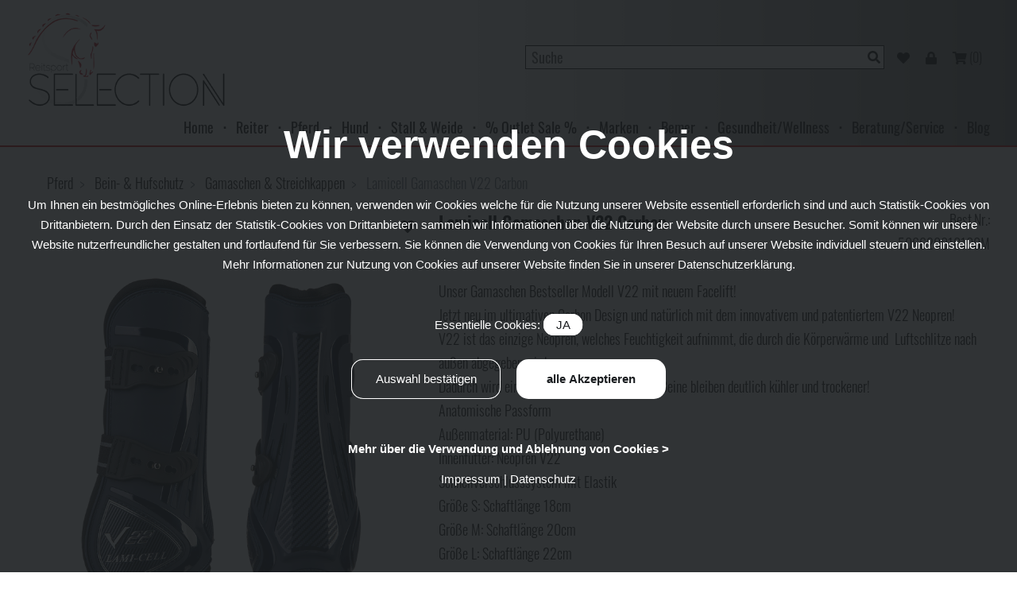

--- FILE ---
content_type: text/html; charset=UTF-8
request_url: https://www.reitsport-selection.de/lamicell-gamaschen-v22-carbon.html
body_size: 14216
content:
<!DOCTYPE HTML>
<html class="html" lang="de">

<head>
    <meta http-equiv="content-type" content="text/html; charset=UTF-8"> 
    <meta name="language" content="de">
	<title>Bein- &amp; Hufschutz Pferd Gamaschen &amp; Streichkappen | Lamicell Gamaschen V22 Carbon | 506620010100M</title>
<meta itemprop="name" content="Bein- &amp;amp; Hufschutz Pferd Gamaschen &amp;amp; Streichkappen | Lamicell Gamaschen V22 Carbon | 506620010100M">
<meta itemprop="og:type" content="product">
<meta itemprop="twitter:card" content="summary">
<meta name="twitter:title" content="Bein- &amp;amp; Hufschutz Pferd Gamaschen &amp;amp; Streichkappen | Lamicell Gamaschen V22 Carbon | 506620010100M">
<meta property="og:title" content="Bein- &amp;amp; Hufschutz Pferd Gamaschen &amp;amp; Streichkappen | Lamicell Gamaschen V22 Carbon | 506620010100M">
		<link href="/favicon.ico?t=1563872428" rel="shortcut icon">
		
	
	<meta name="viewport" content="width=device-width, initial-scale=1, shrink-to-fit=no">

					<link href="/include/assets/combined.css?1613400209" rel="stylesheet" media="screen">
								<script src="/include/assets/combined.js?1609761265" type="text/javascript"></script>
				
	</head><body id="mainBody">


<div id="content" class="d-flex flex-column min-vh-100">
	<header id="header">
		<!-- Mobiles Menü -->
		<nav class="mobile-menu visible-mobile">
			<div class="wrap full-width">
				<div class="mobile-menu-nav-wrap">
					<div class="mobile-menu-nav">
						<ul>
															<li>
									<a href="/">Home</a>
																	</li>
																			<li>
												<a href="/reiter.html">Reiter</a>
												
																									<ul>
																													<li><a href="/reiter-sub.html">Reitmode für Damen</a></li>
																														<li><a href="/reitbekleidung-fuer-herren.html">Reitmode für Herren</a></li>
																														<li><a href="/reitbekleidung-fuer-kinder.html">Reitmode für Kinder</a></li>
																														<li><a href="/reitstiefel-und-reitschuhe.html">Reitstiefel &amp; Reitschuhe &amp; Chaps</a></li>
																														<li><a href="/gerten-peitschen-und-sporen.html">Gerten, Peitschen &amp; Sporen</a></li>
																														<li><a href="/reithelme-und-sicherheitswesten.html">Sicherheit</a></li>
																														<li><a href="/reithandschuhe.html">Reithandschuhe</a></li>
																														<li><a href="/kollektionen-fuer-den-reiter.html">Kollektionen für den Reiter</a></li>
																												</ul>
																								</li>
																						<li>
												<a href="/pferd.html">Pferd</a>
												
																									<ul>
																													<li><a href="/beinschutz-hufschutz.html">Bein- &amp; Hufschutz</a></li>
																														<li><a href="/pferdedecken.html">Decken</a></li>
																														<li><a href="/fliegenschutz.html">Fliegenschutz</a></li>
																														<li><a href="/gebisse.html">Gebisse</a></li>
																														<li><a href="/halfter-stricke.html">Halfter &amp; Stricke</a></li>
																														<li><a href="/kollektionen-fuers-pferd.html">Kollektionen für's Pferd</a></li>
																														<li><a href="/pferdefutter.html">Pferdefutter</a></li>
																														<li><a href="/pferdepflege.html">Pferdepflege</a></li>
																														<li><a href="/saettel-und-sattelzubehoer.html">Sättel und Sattelzubehör</a></li>
																														<li><a href="/schabracken-pads.html">Sattelunterlagen</a></li>
																														<li><a href="/trensenzaeune-zubehoer.html">Zäume + Zubehör</a></li>
																												</ul>
																								</li>
																						<li>
												<a href="/hund.html">Hund</a>
												
																									<ul>
																													<li><a href="/hund-sub.html">Halsbänder &amp; Leinen</a></li>
																														<li><a href="/hundeschlafplaetze.html">Hundeschlafplätze</a></li>
																														<li><a href="/hundemaentel.html">Hundemäntel</a></li>
																												</ul>
																								</li>
																						<li>
												<a href="/stall-und-weide.html">Stall &amp; Weide</a>
												
																							</li>
																						<li>
												<a href="/sale.html">% Outlet Sale %</a>
												
																									<ul>
																													<li><a href="/reiter-2.html">Reiter</a></li>
																														<li><a href="/pferd-2.html">Pferd</a></li>
																														<li><a href="/hund-2.html">Hund</a></li>
																												</ul>
																								</li>
																						<li>
												<a href="/marken.html">Marken</a>
												
																									<ul>
																													<li><a href="/absorbine.html">Absorbine</a></li>
																														<li><a href="/acavallo.html">Acavallo</a></li>
																														<li><a href="/agrobs-futtermittel.html">Agrobs Futtermittel</a></li>
																														<li><a href="/ariat.html">Ariat</a></li>
																														<li><a href="/back-on-track.html">Back on Track</a></li>
																														<li><a href="/bense-und-eicke.html">Bense &amp; Eicke</a></li>
																														<li><a href="/bieman-de-haas.html">Bieman de Haas</a></li>
																														<li><a href="/biorepell.html">Biorepell</a></li>
																														<li><a href="/bucas.html">Bucas</a></li>
																														<li><a href="/busse.html">Busse</a></li>
																														<li><a href="/carr-und-day-und-martin.html">Carr &amp; Day &amp; Martin</a></li>
																														<li><a href="/casco.html">Casco</a></li>
																														<li><a href="/cavallo.html">Cavallo</a></li>
																														<li><a href="/christ.html">Christ</a></li>
																														<li><a href="/chriwen.html">Chriwen</a></li>
																														<li><a href="/deniro.html">DeNiro</a></li>
																														<li><a href="/doebert.html">Döbert</a></li>
																														<li><a href="/effol-effax.html">Effol / Effax</a></li>
																														<li><a href="/eskadron.html">Eskadron</a></li>
																														<li><a href="/eqode-by-equiline.html">Eqode by Equiline</a></li>
																														<li><a href="/equi-natura.html">Equinatura</a></li>
																														<li><a href="/equipower.html">Equipower</a></li>
																														<li><a href="/equipur.html">Equipur</a></li>
																														<li><a href="/estella.html">Estella</a></li>
																														<li><a href="/fleck.html">Fleck</a></li>
																														<li><a href="/gladiator-plus.html">Gladiator Plus</a></li>
																														<li><a href="/hauke-schmidt.html">Hauke Schmidt</a></li>
																														<li><a href="/helite.html">Helite</a></li>
																														<li><a href="/hempura.html">Hempura</a></li>
																														<li><a href="/holzner-pferdefutter.html">Holzner Pferdefutter</a></li>
																														<li><a href="/hoeveler.html">Höveler</a></li>
																														<li><a href="/horseware.html">Horseware</a></li>
																														<li><a href="/horze.html">Horze</a></li>
																														<li><a href="/keralit.html">Keralit</a></li>
																														<li><a href="/kerbl.html">Kerbl</a></li>
																														<li><a href="/kevin-bacons.html">Kevin Bacon´s</a></li>
																														<li><a href="/kingsland.html">Kingsland</a></li>
																														<li><a href="/koenigs-reitstiefel.html">Königs Reitstiefel</a></li>
																														<li><a href="/lamicell.html">Lamicell</a></li>
																														<li><a href="/lemieux.html">LeMieux</a></li>
																														<li><a href="/leovet.html">Leovet</a></li>
																														<li><a href="/lexa.html">Lexa</a></li>
																														<li><a href="/mattes.html">Mattes</a></li>
																														<li><a href="/natura-horse-care.html">Natural Horse Care</a></li>
																														<li><a href="/navalis.html">Navalis</a></li>
																														<li><a href="/nordsee-trockengemuese.html">Nordsee Trockengemüse</a></li>
																														<li><a href="/passier-und-sohn.html">Passier &amp; Sohn</a></li>
																														<li><a href="/pavo-futtermittel.html">Pavo Futtermittel</a></li>
																														<li><a href="/peiker-cee.html">Peiker-Cee</a></li>
																														<li><a href="/pernaturam.html">PerNaturam</a></li>
																														<li><a href="/pharmaka-horse-fitform.html">Pharmaka Horse fitform</a></li>
																														<li><a href="/pikeur.html">Pikeur</a></li>
																														<li><a href="/pfiff.html">Pfiff</a></li>
																														<li><a href="/praxmayer-muehle.html">Praxmayer-Mühle</a></li>
																														<li><a href="/roeckl.html">Roeckl</a></li>
																														<li><a href="/samshield.html">Samshield</a></li>
																														<li><a href="/schockemoehle-sports.html">Schockemöhle Sports</a></li>
																														<li><a href="/snack-sticks.html">Snack Sticks</a></li>
																														<li><a href="/sprenger.html">Sprenger</a></li>
																														<li><a href="/st-hippolyt.html">St. Hippolyt</a></li>
																														<li><a href="/suedwind.html">Suedwind</a></li>
																														<li><a href="/trust.html">Trust</a></li>
																														<li><a href="/uvex.html">Uvex</a></li>
																														<li><a href="/vetripharm.html">Vetripharm</a></li>
																														<li><a href="/waldhausen.html">Waldhausen</a></li>
																												</ul>
																								</li>
																			<li>
									<a href="/bemer.html">Bemer</a>
																	</li>
																			<li>
												<a href="/reiter.html">Reiter</a>
												
																									<ul>
																													<li><a href="/reiter-sub.html">Reitmode für Damen</a></li>
																														<li><a href="/reitbekleidung-fuer-herren.html">Reitmode für Herren</a></li>
																														<li><a href="/reitbekleidung-fuer-kinder.html">Reitmode für Kinder</a></li>
																														<li><a href="/reitstiefel-und-reitschuhe.html">Reitstiefel &amp; Reitschuhe &amp; Chaps</a></li>
																														<li><a href="/gerten-peitschen-und-sporen.html">Gerten, Peitschen &amp; Sporen</a></li>
																														<li><a href="/reithelme-und-sicherheitswesten.html">Sicherheit</a></li>
																														<li><a href="/reithandschuhe.html">Reithandschuhe</a></li>
																														<li><a href="/kollektionen-fuer-den-reiter.html">Kollektionen für den Reiter</a></li>
																												</ul>
																								</li>
																						<li>
												<a href="/pferd.html">Pferd</a>
												
																									<ul>
																													<li><a href="/beinschutz-hufschutz.html">Bein- &amp; Hufschutz</a></li>
																														<li><a href="/pferdedecken.html">Decken</a></li>
																														<li><a href="/fliegenschutz.html">Fliegenschutz</a></li>
																														<li><a href="/gebisse.html">Gebisse</a></li>
																														<li><a href="/halfter-stricke.html">Halfter &amp; Stricke</a></li>
																														<li><a href="/kollektionen-fuers-pferd.html">Kollektionen für's Pferd</a></li>
																														<li><a href="/pferdefutter.html">Pferdefutter</a></li>
																														<li><a href="/pferdepflege.html">Pferdepflege</a></li>
																														<li><a href="/saettel-und-sattelzubehoer.html">Sättel und Sattelzubehör</a></li>
																														<li><a href="/schabracken-pads.html">Sattelunterlagen</a></li>
																														<li><a href="/trensenzaeune-zubehoer.html">Zäume + Zubehör</a></li>
																												</ul>
																								</li>
																						<li>
												<a href="/hund.html">Hund</a>
												
																									<ul>
																													<li><a href="/hund-sub.html">Halsbänder &amp; Leinen</a></li>
																														<li><a href="/hundeschlafplaetze.html">Hundeschlafplätze</a></li>
																														<li><a href="/hundemaentel.html">Hundemäntel</a></li>
																												</ul>
																								</li>
																						<li>
												<a href="/stall-und-weide.html">Stall &amp; Weide</a>
												
																							</li>
																						<li>
												<a href="/sale.html">% Outlet Sale %</a>
												
																									<ul>
																													<li><a href="/reiter-2.html">Reiter</a></li>
																														<li><a href="/pferd-2.html">Pferd</a></li>
																														<li><a href="/hund-2.html">Hund</a></li>
																												</ul>
																								</li>
																						<li>
												<a href="/marken.html">Marken</a>
												
																									<ul>
																													<li><a href="/absorbine.html">Absorbine</a></li>
																														<li><a href="/acavallo.html">Acavallo</a></li>
																														<li><a href="/agrobs-futtermittel.html">Agrobs Futtermittel</a></li>
																														<li><a href="/ariat.html">Ariat</a></li>
																														<li><a href="/back-on-track.html">Back on Track</a></li>
																														<li><a href="/bense-und-eicke.html">Bense &amp; Eicke</a></li>
																														<li><a href="/bieman-de-haas.html">Bieman de Haas</a></li>
																														<li><a href="/biorepell.html">Biorepell</a></li>
																														<li><a href="/bucas.html">Bucas</a></li>
																														<li><a href="/busse.html">Busse</a></li>
																														<li><a href="/carr-und-day-und-martin.html">Carr &amp; Day &amp; Martin</a></li>
																														<li><a href="/casco.html">Casco</a></li>
																														<li><a href="/cavallo.html">Cavallo</a></li>
																														<li><a href="/christ.html">Christ</a></li>
																														<li><a href="/chriwen.html">Chriwen</a></li>
																														<li><a href="/deniro.html">DeNiro</a></li>
																														<li><a href="/doebert.html">Döbert</a></li>
																														<li><a href="/effol-effax.html">Effol / Effax</a></li>
																														<li><a href="/eskadron.html">Eskadron</a></li>
																														<li><a href="/eqode-by-equiline.html">Eqode by Equiline</a></li>
																														<li><a href="/equi-natura.html">Equinatura</a></li>
																														<li><a href="/equipower.html">Equipower</a></li>
																														<li><a href="/equipur.html">Equipur</a></li>
																														<li><a href="/estella.html">Estella</a></li>
																														<li><a href="/fleck.html">Fleck</a></li>
																														<li><a href="/gladiator-plus.html">Gladiator Plus</a></li>
																														<li><a href="/hauke-schmidt.html">Hauke Schmidt</a></li>
																														<li><a href="/helite.html">Helite</a></li>
																														<li><a href="/hempura.html">Hempura</a></li>
																														<li><a href="/holzner-pferdefutter.html">Holzner Pferdefutter</a></li>
																														<li><a href="/hoeveler.html">Höveler</a></li>
																														<li><a href="/horseware.html">Horseware</a></li>
																														<li><a href="/horze.html">Horze</a></li>
																														<li><a href="/keralit.html">Keralit</a></li>
																														<li><a href="/kerbl.html">Kerbl</a></li>
																														<li><a href="/kevin-bacons.html">Kevin Bacon´s</a></li>
																														<li><a href="/kingsland.html">Kingsland</a></li>
																														<li><a href="/koenigs-reitstiefel.html">Königs Reitstiefel</a></li>
																														<li><a href="/lamicell.html">Lamicell</a></li>
																														<li><a href="/lemieux.html">LeMieux</a></li>
																														<li><a href="/leovet.html">Leovet</a></li>
																														<li><a href="/lexa.html">Lexa</a></li>
																														<li><a href="/mattes.html">Mattes</a></li>
																														<li><a href="/natura-horse-care.html">Natural Horse Care</a></li>
																														<li><a href="/navalis.html">Navalis</a></li>
																														<li><a href="/nordsee-trockengemuese.html">Nordsee Trockengemüse</a></li>
																														<li><a href="/passier-und-sohn.html">Passier &amp; Sohn</a></li>
																														<li><a href="/pavo-futtermittel.html">Pavo Futtermittel</a></li>
																														<li><a href="/peiker-cee.html">Peiker-Cee</a></li>
																														<li><a href="/pernaturam.html">PerNaturam</a></li>
																														<li><a href="/pharmaka-horse-fitform.html">Pharmaka Horse fitform</a></li>
																														<li><a href="/pikeur.html">Pikeur</a></li>
																														<li><a href="/pfiff.html">Pfiff</a></li>
																														<li><a href="/praxmayer-muehle.html">Praxmayer-Mühle</a></li>
																														<li><a href="/roeckl.html">Roeckl</a></li>
																														<li><a href="/samshield.html">Samshield</a></li>
																														<li><a href="/schockemoehle-sports.html">Schockemöhle Sports</a></li>
																														<li><a href="/snack-sticks.html">Snack Sticks</a></li>
																														<li><a href="/sprenger.html">Sprenger</a></li>
																														<li><a href="/st-hippolyt.html">St. Hippolyt</a></li>
																														<li><a href="/suedwind.html">Suedwind</a></li>
																														<li><a href="/trust.html">Trust</a></li>
																														<li><a href="/uvex.html">Uvex</a></li>
																														<li><a href="/vetripharm.html">Vetripharm</a></li>
																														<li><a href="/waldhausen.html">Waldhausen</a></li>
																												</ul>
																								</li>
																			<li>
									<a href="/bemer-2.html">Gesundheit/Wellness</a>
																	</li>
																			<li>
												<a href="/reiter.html">Reiter</a>
												
																									<ul>
																													<li><a href="/reiter-sub.html">Reitmode für Damen</a></li>
																														<li><a href="/reitbekleidung-fuer-herren.html">Reitmode für Herren</a></li>
																														<li><a href="/reitbekleidung-fuer-kinder.html">Reitmode für Kinder</a></li>
																														<li><a href="/reitstiefel-und-reitschuhe.html">Reitstiefel &amp; Reitschuhe &amp; Chaps</a></li>
																														<li><a href="/gerten-peitschen-und-sporen.html">Gerten, Peitschen &amp; Sporen</a></li>
																														<li><a href="/reithelme-und-sicherheitswesten.html">Sicherheit</a></li>
																														<li><a href="/reithandschuhe.html">Reithandschuhe</a></li>
																														<li><a href="/kollektionen-fuer-den-reiter.html">Kollektionen für den Reiter</a></li>
																												</ul>
																								</li>
																						<li>
												<a href="/pferd.html">Pferd</a>
												
																									<ul>
																													<li><a href="/beinschutz-hufschutz.html">Bein- &amp; Hufschutz</a></li>
																														<li><a href="/pferdedecken.html">Decken</a></li>
																														<li><a href="/fliegenschutz.html">Fliegenschutz</a></li>
																														<li><a href="/gebisse.html">Gebisse</a></li>
																														<li><a href="/halfter-stricke.html">Halfter &amp; Stricke</a></li>
																														<li><a href="/kollektionen-fuers-pferd.html">Kollektionen für's Pferd</a></li>
																														<li><a href="/pferdefutter.html">Pferdefutter</a></li>
																														<li><a href="/pferdepflege.html">Pferdepflege</a></li>
																														<li><a href="/saettel-und-sattelzubehoer.html">Sättel und Sattelzubehör</a></li>
																														<li><a href="/schabracken-pads.html">Sattelunterlagen</a></li>
																														<li><a href="/trensenzaeune-zubehoer.html">Zäume + Zubehör</a></li>
																												</ul>
																								</li>
																						<li>
												<a href="/hund.html">Hund</a>
												
																									<ul>
																													<li><a href="/hund-sub.html">Halsbänder &amp; Leinen</a></li>
																														<li><a href="/hundeschlafplaetze.html">Hundeschlafplätze</a></li>
																														<li><a href="/hundemaentel.html">Hundemäntel</a></li>
																												</ul>
																								</li>
																						<li>
												<a href="/stall-und-weide.html">Stall &amp; Weide</a>
												
																							</li>
																						<li>
												<a href="/sale.html">% Outlet Sale %</a>
												
																									<ul>
																													<li><a href="/reiter-2.html">Reiter</a></li>
																														<li><a href="/pferd-2.html">Pferd</a></li>
																														<li><a href="/hund-2.html">Hund</a></li>
																												</ul>
																								</li>
																						<li>
												<a href="/marken.html">Marken</a>
												
																									<ul>
																													<li><a href="/absorbine.html">Absorbine</a></li>
																														<li><a href="/acavallo.html">Acavallo</a></li>
																														<li><a href="/agrobs-futtermittel.html">Agrobs Futtermittel</a></li>
																														<li><a href="/ariat.html">Ariat</a></li>
																														<li><a href="/back-on-track.html">Back on Track</a></li>
																														<li><a href="/bense-und-eicke.html">Bense &amp; Eicke</a></li>
																														<li><a href="/bieman-de-haas.html">Bieman de Haas</a></li>
																														<li><a href="/biorepell.html">Biorepell</a></li>
																														<li><a href="/bucas.html">Bucas</a></li>
																														<li><a href="/busse.html">Busse</a></li>
																														<li><a href="/carr-und-day-und-martin.html">Carr &amp; Day &amp; Martin</a></li>
																														<li><a href="/casco.html">Casco</a></li>
																														<li><a href="/cavallo.html">Cavallo</a></li>
																														<li><a href="/christ.html">Christ</a></li>
																														<li><a href="/chriwen.html">Chriwen</a></li>
																														<li><a href="/deniro.html">DeNiro</a></li>
																														<li><a href="/doebert.html">Döbert</a></li>
																														<li><a href="/effol-effax.html">Effol / Effax</a></li>
																														<li><a href="/eskadron.html">Eskadron</a></li>
																														<li><a href="/eqode-by-equiline.html">Eqode by Equiline</a></li>
																														<li><a href="/equi-natura.html">Equinatura</a></li>
																														<li><a href="/equipower.html">Equipower</a></li>
																														<li><a href="/equipur.html">Equipur</a></li>
																														<li><a href="/estella.html">Estella</a></li>
																														<li><a href="/fleck.html">Fleck</a></li>
																														<li><a href="/gladiator-plus.html">Gladiator Plus</a></li>
																														<li><a href="/hauke-schmidt.html">Hauke Schmidt</a></li>
																														<li><a href="/helite.html">Helite</a></li>
																														<li><a href="/hempura.html">Hempura</a></li>
																														<li><a href="/holzner-pferdefutter.html">Holzner Pferdefutter</a></li>
																														<li><a href="/hoeveler.html">Höveler</a></li>
																														<li><a href="/horseware.html">Horseware</a></li>
																														<li><a href="/horze.html">Horze</a></li>
																														<li><a href="/keralit.html">Keralit</a></li>
																														<li><a href="/kerbl.html">Kerbl</a></li>
																														<li><a href="/kevin-bacons.html">Kevin Bacon´s</a></li>
																														<li><a href="/kingsland.html">Kingsland</a></li>
																														<li><a href="/koenigs-reitstiefel.html">Königs Reitstiefel</a></li>
																														<li><a href="/lamicell.html">Lamicell</a></li>
																														<li><a href="/lemieux.html">LeMieux</a></li>
																														<li><a href="/leovet.html">Leovet</a></li>
																														<li><a href="/lexa.html">Lexa</a></li>
																														<li><a href="/mattes.html">Mattes</a></li>
																														<li><a href="/natura-horse-care.html">Natural Horse Care</a></li>
																														<li><a href="/navalis.html">Navalis</a></li>
																														<li><a href="/nordsee-trockengemuese.html">Nordsee Trockengemüse</a></li>
																														<li><a href="/passier-und-sohn.html">Passier &amp; Sohn</a></li>
																														<li><a href="/pavo-futtermittel.html">Pavo Futtermittel</a></li>
																														<li><a href="/peiker-cee.html">Peiker-Cee</a></li>
																														<li><a href="/pernaturam.html">PerNaturam</a></li>
																														<li><a href="/pharmaka-horse-fitform.html">Pharmaka Horse fitform</a></li>
																														<li><a href="/pikeur.html">Pikeur</a></li>
																														<li><a href="/pfiff.html">Pfiff</a></li>
																														<li><a href="/praxmayer-muehle.html">Praxmayer-Mühle</a></li>
																														<li><a href="/roeckl.html">Roeckl</a></li>
																														<li><a href="/samshield.html">Samshield</a></li>
																														<li><a href="/schockemoehle-sports.html">Schockemöhle Sports</a></li>
																														<li><a href="/snack-sticks.html">Snack Sticks</a></li>
																														<li><a href="/sprenger.html">Sprenger</a></li>
																														<li><a href="/st-hippolyt.html">St. Hippolyt</a></li>
																														<li><a href="/suedwind.html">Suedwind</a></li>
																														<li><a href="/trust.html">Trust</a></li>
																														<li><a href="/uvex.html">Uvex</a></li>
																														<li><a href="/vetripharm.html">Vetripharm</a></li>
																														<li><a href="/waldhausen.html">Waldhausen</a></li>
																												</ul>
																								</li>
																			<li>
									<a href="/beratung-service.html">Beratung/Service</a>
																	</li>
																			<li>
												<a href="/reiter.html">Reiter</a>
												
																									<ul>
																													<li><a href="/reiter-sub.html">Reitmode für Damen</a></li>
																														<li><a href="/reitbekleidung-fuer-herren.html">Reitmode für Herren</a></li>
																														<li><a href="/reitbekleidung-fuer-kinder.html">Reitmode für Kinder</a></li>
																														<li><a href="/reitstiefel-und-reitschuhe.html">Reitstiefel &amp; Reitschuhe &amp; Chaps</a></li>
																														<li><a href="/gerten-peitschen-und-sporen.html">Gerten, Peitschen &amp; Sporen</a></li>
																														<li><a href="/reithelme-und-sicherheitswesten.html">Sicherheit</a></li>
																														<li><a href="/reithandschuhe.html">Reithandschuhe</a></li>
																														<li><a href="/kollektionen-fuer-den-reiter.html">Kollektionen für den Reiter</a></li>
																												</ul>
																								</li>
																						<li>
												<a href="/pferd.html">Pferd</a>
												
																									<ul>
																													<li><a href="/beinschutz-hufschutz.html">Bein- &amp; Hufschutz</a></li>
																														<li><a href="/pferdedecken.html">Decken</a></li>
																														<li><a href="/fliegenschutz.html">Fliegenschutz</a></li>
																														<li><a href="/gebisse.html">Gebisse</a></li>
																														<li><a href="/halfter-stricke.html">Halfter &amp; Stricke</a></li>
																														<li><a href="/kollektionen-fuers-pferd.html">Kollektionen für's Pferd</a></li>
																														<li><a href="/pferdefutter.html">Pferdefutter</a></li>
																														<li><a href="/pferdepflege.html">Pferdepflege</a></li>
																														<li><a href="/saettel-und-sattelzubehoer.html">Sättel und Sattelzubehör</a></li>
																														<li><a href="/schabracken-pads.html">Sattelunterlagen</a></li>
																														<li><a href="/trensenzaeune-zubehoer.html">Zäume + Zubehör</a></li>
																												</ul>
																								</li>
																						<li>
												<a href="/hund.html">Hund</a>
												
																									<ul>
																													<li><a href="/hund-sub.html">Halsbänder &amp; Leinen</a></li>
																														<li><a href="/hundeschlafplaetze.html">Hundeschlafplätze</a></li>
																														<li><a href="/hundemaentel.html">Hundemäntel</a></li>
																												</ul>
																								</li>
																						<li>
												<a href="/stall-und-weide.html">Stall &amp; Weide</a>
												
																							</li>
																						<li>
												<a href="/sale.html">% Outlet Sale %</a>
												
																									<ul>
																													<li><a href="/reiter-2.html">Reiter</a></li>
																														<li><a href="/pferd-2.html">Pferd</a></li>
																														<li><a href="/hund-2.html">Hund</a></li>
																												</ul>
																								</li>
																						<li>
												<a href="/marken.html">Marken</a>
												
																									<ul>
																													<li><a href="/absorbine.html">Absorbine</a></li>
																														<li><a href="/acavallo.html">Acavallo</a></li>
																														<li><a href="/agrobs-futtermittel.html">Agrobs Futtermittel</a></li>
																														<li><a href="/ariat.html">Ariat</a></li>
																														<li><a href="/back-on-track.html">Back on Track</a></li>
																														<li><a href="/bense-und-eicke.html">Bense &amp; Eicke</a></li>
																														<li><a href="/bieman-de-haas.html">Bieman de Haas</a></li>
																														<li><a href="/biorepell.html">Biorepell</a></li>
																														<li><a href="/bucas.html">Bucas</a></li>
																														<li><a href="/busse.html">Busse</a></li>
																														<li><a href="/carr-und-day-und-martin.html">Carr &amp; Day &amp; Martin</a></li>
																														<li><a href="/casco.html">Casco</a></li>
																														<li><a href="/cavallo.html">Cavallo</a></li>
																														<li><a href="/christ.html">Christ</a></li>
																														<li><a href="/chriwen.html">Chriwen</a></li>
																														<li><a href="/deniro.html">DeNiro</a></li>
																														<li><a href="/doebert.html">Döbert</a></li>
																														<li><a href="/effol-effax.html">Effol / Effax</a></li>
																														<li><a href="/eskadron.html">Eskadron</a></li>
																														<li><a href="/eqode-by-equiline.html">Eqode by Equiline</a></li>
																														<li><a href="/equi-natura.html">Equinatura</a></li>
																														<li><a href="/equipower.html">Equipower</a></li>
																														<li><a href="/equipur.html">Equipur</a></li>
																														<li><a href="/estella.html">Estella</a></li>
																														<li><a href="/fleck.html">Fleck</a></li>
																														<li><a href="/gladiator-plus.html">Gladiator Plus</a></li>
																														<li><a href="/hauke-schmidt.html">Hauke Schmidt</a></li>
																														<li><a href="/helite.html">Helite</a></li>
																														<li><a href="/hempura.html">Hempura</a></li>
																														<li><a href="/holzner-pferdefutter.html">Holzner Pferdefutter</a></li>
																														<li><a href="/hoeveler.html">Höveler</a></li>
																														<li><a href="/horseware.html">Horseware</a></li>
																														<li><a href="/horze.html">Horze</a></li>
																														<li><a href="/keralit.html">Keralit</a></li>
																														<li><a href="/kerbl.html">Kerbl</a></li>
																														<li><a href="/kevin-bacons.html">Kevin Bacon´s</a></li>
																														<li><a href="/kingsland.html">Kingsland</a></li>
																														<li><a href="/koenigs-reitstiefel.html">Königs Reitstiefel</a></li>
																														<li><a href="/lamicell.html">Lamicell</a></li>
																														<li><a href="/lemieux.html">LeMieux</a></li>
																														<li><a href="/leovet.html">Leovet</a></li>
																														<li><a href="/lexa.html">Lexa</a></li>
																														<li><a href="/mattes.html">Mattes</a></li>
																														<li><a href="/natura-horse-care.html">Natural Horse Care</a></li>
																														<li><a href="/navalis.html">Navalis</a></li>
																														<li><a href="/nordsee-trockengemuese.html">Nordsee Trockengemüse</a></li>
																														<li><a href="/passier-und-sohn.html">Passier &amp; Sohn</a></li>
																														<li><a href="/pavo-futtermittel.html">Pavo Futtermittel</a></li>
																														<li><a href="/peiker-cee.html">Peiker-Cee</a></li>
																														<li><a href="/pernaturam.html">PerNaturam</a></li>
																														<li><a href="/pharmaka-horse-fitform.html">Pharmaka Horse fitform</a></li>
																														<li><a href="/pikeur.html">Pikeur</a></li>
																														<li><a href="/pfiff.html">Pfiff</a></li>
																														<li><a href="/praxmayer-muehle.html">Praxmayer-Mühle</a></li>
																														<li><a href="/roeckl.html">Roeckl</a></li>
																														<li><a href="/samshield.html">Samshield</a></li>
																														<li><a href="/schockemoehle-sports.html">Schockemöhle Sports</a></li>
																														<li><a href="/snack-sticks.html">Snack Sticks</a></li>
																														<li><a href="/sprenger.html">Sprenger</a></li>
																														<li><a href="/st-hippolyt.html">St. Hippolyt</a></li>
																														<li><a href="/suedwind.html">Suedwind</a></li>
																														<li><a href="/trust.html">Trust</a></li>
																														<li><a href="/uvex.html">Uvex</a></li>
																														<li><a href="/vetripharm.html">Vetripharm</a></li>
																														<li><a href="/waldhausen.html">Waldhausen</a></li>
																												</ul>
																								</li>
																			<li>
									<a href="/blog.html">Blog</a>
																	</li>
																			<li>
												<a href="/reiter.html">Reiter</a>
												
																									<ul>
																													<li><a href="/reiter-sub.html">Reitmode für Damen</a></li>
																														<li><a href="/reitbekleidung-fuer-herren.html">Reitmode für Herren</a></li>
																														<li><a href="/reitbekleidung-fuer-kinder.html">Reitmode für Kinder</a></li>
																														<li><a href="/reitstiefel-und-reitschuhe.html">Reitstiefel &amp; Reitschuhe &amp; Chaps</a></li>
																														<li><a href="/gerten-peitschen-und-sporen.html">Gerten, Peitschen &amp; Sporen</a></li>
																														<li><a href="/reithelme-und-sicherheitswesten.html">Sicherheit</a></li>
																														<li><a href="/reithandschuhe.html">Reithandschuhe</a></li>
																														<li><a href="/kollektionen-fuer-den-reiter.html">Kollektionen für den Reiter</a></li>
																												</ul>
																								</li>
																						<li>
												<a href="/pferd.html">Pferd</a>
												
																									<ul>
																													<li><a href="/beinschutz-hufschutz.html">Bein- &amp; Hufschutz</a></li>
																														<li><a href="/pferdedecken.html">Decken</a></li>
																														<li><a href="/fliegenschutz.html">Fliegenschutz</a></li>
																														<li><a href="/gebisse.html">Gebisse</a></li>
																														<li><a href="/halfter-stricke.html">Halfter &amp; Stricke</a></li>
																														<li><a href="/kollektionen-fuers-pferd.html">Kollektionen für's Pferd</a></li>
																														<li><a href="/pferdefutter.html">Pferdefutter</a></li>
																														<li><a href="/pferdepflege.html">Pferdepflege</a></li>
																														<li><a href="/saettel-und-sattelzubehoer.html">Sättel und Sattelzubehör</a></li>
																														<li><a href="/schabracken-pads.html">Sattelunterlagen</a></li>
																														<li><a href="/trensenzaeune-zubehoer.html">Zäume + Zubehör</a></li>
																												</ul>
																								</li>
																						<li>
												<a href="/hund.html">Hund</a>
												
																									<ul>
																													<li><a href="/hund-sub.html">Halsbänder &amp; Leinen</a></li>
																														<li><a href="/hundeschlafplaetze.html">Hundeschlafplätze</a></li>
																														<li><a href="/hundemaentel.html">Hundemäntel</a></li>
																												</ul>
																								</li>
																						<li>
												<a href="/stall-und-weide.html">Stall &amp; Weide</a>
												
																							</li>
																						<li>
												<a href="/sale.html">% Outlet Sale %</a>
												
																									<ul>
																													<li><a href="/reiter-2.html">Reiter</a></li>
																														<li><a href="/pferd-2.html">Pferd</a></li>
																														<li><a href="/hund-2.html">Hund</a></li>
																												</ul>
																								</li>
																						<li>
												<a href="/marken.html">Marken</a>
												
																									<ul>
																													<li><a href="/absorbine.html">Absorbine</a></li>
																														<li><a href="/acavallo.html">Acavallo</a></li>
																														<li><a href="/agrobs-futtermittel.html">Agrobs Futtermittel</a></li>
																														<li><a href="/ariat.html">Ariat</a></li>
																														<li><a href="/back-on-track.html">Back on Track</a></li>
																														<li><a href="/bense-und-eicke.html">Bense &amp; Eicke</a></li>
																														<li><a href="/bieman-de-haas.html">Bieman de Haas</a></li>
																														<li><a href="/biorepell.html">Biorepell</a></li>
																														<li><a href="/bucas.html">Bucas</a></li>
																														<li><a href="/busse.html">Busse</a></li>
																														<li><a href="/carr-und-day-und-martin.html">Carr &amp; Day &amp; Martin</a></li>
																														<li><a href="/casco.html">Casco</a></li>
																														<li><a href="/cavallo.html">Cavallo</a></li>
																														<li><a href="/christ.html">Christ</a></li>
																														<li><a href="/chriwen.html">Chriwen</a></li>
																														<li><a href="/deniro.html">DeNiro</a></li>
																														<li><a href="/doebert.html">Döbert</a></li>
																														<li><a href="/effol-effax.html">Effol / Effax</a></li>
																														<li><a href="/eskadron.html">Eskadron</a></li>
																														<li><a href="/eqode-by-equiline.html">Eqode by Equiline</a></li>
																														<li><a href="/equi-natura.html">Equinatura</a></li>
																														<li><a href="/equipower.html">Equipower</a></li>
																														<li><a href="/equipur.html">Equipur</a></li>
																														<li><a href="/estella.html">Estella</a></li>
																														<li><a href="/fleck.html">Fleck</a></li>
																														<li><a href="/gladiator-plus.html">Gladiator Plus</a></li>
																														<li><a href="/hauke-schmidt.html">Hauke Schmidt</a></li>
																														<li><a href="/helite.html">Helite</a></li>
																														<li><a href="/hempura.html">Hempura</a></li>
																														<li><a href="/holzner-pferdefutter.html">Holzner Pferdefutter</a></li>
																														<li><a href="/hoeveler.html">Höveler</a></li>
																														<li><a href="/horseware.html">Horseware</a></li>
																														<li><a href="/horze.html">Horze</a></li>
																														<li><a href="/keralit.html">Keralit</a></li>
																														<li><a href="/kerbl.html">Kerbl</a></li>
																														<li><a href="/kevin-bacons.html">Kevin Bacon´s</a></li>
																														<li><a href="/kingsland.html">Kingsland</a></li>
																														<li><a href="/koenigs-reitstiefel.html">Königs Reitstiefel</a></li>
																														<li><a href="/lamicell.html">Lamicell</a></li>
																														<li><a href="/lemieux.html">LeMieux</a></li>
																														<li><a href="/leovet.html">Leovet</a></li>
																														<li><a href="/lexa.html">Lexa</a></li>
																														<li><a href="/mattes.html">Mattes</a></li>
																														<li><a href="/natura-horse-care.html">Natural Horse Care</a></li>
																														<li><a href="/navalis.html">Navalis</a></li>
																														<li><a href="/nordsee-trockengemuese.html">Nordsee Trockengemüse</a></li>
																														<li><a href="/passier-und-sohn.html">Passier &amp; Sohn</a></li>
																														<li><a href="/pavo-futtermittel.html">Pavo Futtermittel</a></li>
																														<li><a href="/peiker-cee.html">Peiker-Cee</a></li>
																														<li><a href="/pernaturam.html">PerNaturam</a></li>
																														<li><a href="/pharmaka-horse-fitform.html">Pharmaka Horse fitform</a></li>
																														<li><a href="/pikeur.html">Pikeur</a></li>
																														<li><a href="/pfiff.html">Pfiff</a></li>
																														<li><a href="/praxmayer-muehle.html">Praxmayer-Mühle</a></li>
																														<li><a href="/roeckl.html">Roeckl</a></li>
																														<li><a href="/samshield.html">Samshield</a></li>
																														<li><a href="/schockemoehle-sports.html">Schockemöhle Sports</a></li>
																														<li><a href="/snack-sticks.html">Snack Sticks</a></li>
																														<li><a href="/sprenger.html">Sprenger</a></li>
																														<li><a href="/st-hippolyt.html">St. Hippolyt</a></li>
																														<li><a href="/suedwind.html">Suedwind</a></li>
																														<li><a href="/trust.html">Trust</a></li>
																														<li><a href="/uvex.html">Uvex</a></li>
																														<li><a href="/vetripharm.html">Vetripharm</a></li>
																														<li><a href="/waldhausen.html">Waldhausen</a></li>
																												</ul>
																								</li>
																			<li>
									<a href="/warenkorb.html" class="warenkorb-icon">
										<span>
											<i class="fas fa-shopping-cart"></i>
																					</span>
									</a>
								</li>
														</ul>
					</div>
				</div>
			</div>
			<a class="mobile-menu-button mobile-menu-button-close visible-mobile" href="#"><span class="icon fas fa-2x"></span></a>
		</nav>
		<!-- Mobiles Menü -->
	
		<div class="wrap">
			<div class="row">
				<div class="col-12 col-md-6 justify-content-between" style="margin-top: 0;padding-bottom: 40px">
					<a href="/" class="logo"><img src="/img/web/Logo-Selection.png" alt="Selection - Reitsport"></a>
				</div>
				<div class="col-12 col-md order-first ml-auto order-md-last clearfix">
					
					<div class="header-bottom-bar row gutter-width-1 align-items-center vspace-0">
						<div class="col">
							<form action="/suche.html" method="get" class="search-form">
								<label for="s" class="sr-only">Suche</label>
								<label class="search-inp-wrap">
									<input type="search" value="" name="s" id="s" placeholder="Suche" autocomplete="off" title="Suche">
									<span class="fas fa-search"></span>
								</label>
								<input type="submit" value="" class="hidden-inp">
							</form>
						</div>
						<div class="col-auto">
														<a href="/merkliste.html" class="header-bar-icon" title="Merkliste">
								<i class="fas fa-heart"></i>
							</a>
						</div>
						<div class="col-auto">
														<a href="/login.html" class="header-bar-icon" title="Login">
								<i class="fas fa-lock"></i>
							</a>
						</div>
						<div class="col-auto">
															<a href="/warenkorb.html" class="header-bar-icon warenkorb-icon" title="Warenkorb">
									<span>
										<i class="fas fa-shopping-cart"></i>
										<span class="indicator">(0)</span>
									</span>
								</a>
														</div>
						<div class="col-auto visible-mobile">
							<a class="mobile-menu-button mobile-menu-button-open" href="#"><span class="icon fas fa-2x"></span></a>
						</div>
					</div>
					
				</div>
			</div>

			<nav class="header-nav visible-desktop">
									<ul>
													<li>
								<a href="/">Home</a>
															</li>
															<li>
																			<ul class="shopkat-nav">
																							<li>
													<a href="javascript:void(0)">Reiter</a>
													
																											<div class="sub wrap">
															<div class="sub-inner">
																
																<div class="row-wrap">
																	<div class="row gutter-width-2 row-separator">
																		<div class="col-8">
																			<a href="/reiter.html" class="shopkat-nav-sub-inner-link">zur Kategorie <span class="uppercase">Reiter</span> ></a>
																			
																			<hr>
																			
																			<ul class="sub-ul">
																																									<li><a href="/reiter-sub.html">Reitmode für Damen</a></li>
																																										<li><a href="/reitbekleidung-fuer-herren.html">Reitmode für Herren</a></li>
																																										<li><a href="/reitbekleidung-fuer-kinder.html">Reitmode für Kinder</a></li>
																																										<li><a href="/reitstiefel-und-reitschuhe.html">Reitstiefel &amp; Reitschuhe &amp; Chaps</a></li>
																																										<li><a href="/gerten-peitschen-und-sporen.html">Gerten, Peitschen &amp; Sporen</a></li>
																																										<li><a href="/reithelme-und-sicherheitswesten.html">Sicherheit</a></li>
																																										<li><a href="/reithandschuhe.html">Reithandschuhe</a></li>
																																										<li><a href="/kollektionen-fuer-den-reiter.html">Kollektionen für den Reiter</a></li>
																																								</ul>
																		</div>
																		<div class="col-4">
																			<div class="text-styles"><p>&nbsp;<img alt="" src="https://www.reitsport-selection.de/back/img/bildpool/imagetools0-2.jpg?1605707902" width="367" height="350"></p></div>																		</div>
																	</div>
																</div>
																
															</div>
														</div>
																										</li>
																								<li>
													<a href="javascript:void(0)">Pferd</a>
													
																											<div class="sub wrap">
															<div class="sub-inner">
																
																<div class="row-wrap">
																	<div class="row gutter-width-2 row-separator">
																		<div class="col-8">
																			<a href="/pferd.html" class="shopkat-nav-sub-inner-link">zur Kategorie <span class="uppercase">Pferd</span> ></a>
																			
																			<hr>
																			
																			<ul class="sub-ul">
																																									<li><a href="/beinschutz-hufschutz.html">Bein- &amp; Hufschutz</a></li>
																																										<li><a href="/pferdedecken.html">Decken</a></li>
																																										<li><a href="/fliegenschutz.html">Fliegenschutz</a></li>
																																										<li><a href="/gebisse.html">Gebisse</a></li>
																																										<li><a href="/halfter-stricke.html">Halfter &amp; Stricke</a></li>
																																										<li><a href="/kollektionen-fuers-pferd.html">Kollektionen für's Pferd</a></li>
																																										<li><a href="/pferdefutter.html">Pferdefutter</a></li>
																																										<li><a href="/pferdepflege.html">Pferdepflege</a></li>
																																										<li><a href="/saettel-und-sattelzubehoer.html">Sättel und Sattelzubehör</a></li>
																																										<li><a href="/schabracken-pads.html">Sattelunterlagen</a></li>
																																										<li><a href="/trensenzaeune-zubehoer.html">Zäume + Zubehör</a></li>
																																								</ul>
																		</div>
																		<div class="col-4">
																			<div class="text-styles"><p>&nbsp;<img alt="" src="https://www.reitsport-selection.de/back/img/result/124302183_2636533379992778_7104777338005987538_o.jpg?1608047755" width="767" height="767"></p>  <p>&nbsp;</p>  <p>&nbsp;</p></div>																		</div>
																	</div>
																</div>
																
															</div>
														</div>
																										</li>
																								<li>
													<a href="javascript:void(0)">Hund</a>
													
																											<div class="sub wrap">
															<div class="sub-inner">
																
																<div class="row-wrap">
																	<div class="row gutter-width-2 row-separator">
																		<div class="col-8">
																			<a href="/hund.html" class="shopkat-nav-sub-inner-link">zur Kategorie <span class="uppercase">Hund</span> ></a>
																			
																			<hr>
																			
																			<ul class="sub-ul">
																																									<li><a href="/hund-sub.html">Halsbänder &amp; Leinen</a></li>
																																										<li><a href="/hundeschlafplaetze.html">Hundeschlafplätze</a></li>
																																										<li><a href="/hundemaentel.html">Hundemäntel</a></li>
																																								</ul>
																		</div>
																		<div class="col-4">
																			<div class="text-styles"><p><img alt="" src="https://www.reitsport-selection.de/back/img/result/IMG_6982.jpg?1605087615" width="1681" height="767"></p></div>																		</div>
																	</div>
																</div>
																
															</div>
														</div>
																										</li>
																								<li>
													<a href="/stall-und-weide.html">Stall &amp; Weide</a>
													
																									</li>
																								<li>
													<a href="javascript:void(0)">% Outlet Sale %</a>
													
																											<div class="sub wrap">
															<div class="sub-inner">
																
																<div class="row-wrap">
																	<div class="row gutter-width-2 row-separator">
																		<div class="col-8">
																			<a href="/sale.html" class="shopkat-nav-sub-inner-link">zur Kategorie <span class="uppercase">% Outlet Sale %</span> ></a>
																			
																			<hr>
																			
																			<ul class="sub-ul">
																																									<li><a href="/reiter-2.html">Reiter</a></li>
																																										<li><a href="/pferd-2.html">Pferd</a></li>
																																										<li><a href="/hund-2.html">Hund</a></li>
																																								</ul>
																		</div>
																		<div class="col-4">
																			<div class="text-styles"><p>&nbsp;</p>  <p><img src="https://www.reitsport-selection.de/back/img/result/onlineshopping.jpg?1608195881" alt="" width="720" height="720"></p></div>																		</div>
																	</div>
																</div>
																
															</div>
														</div>
																										</li>
																								<li>
													<a href="javascript:void(0)">Marken</a>
													
																											<div class="sub wrap">
															<div class="sub-inner">
																
																<div class="row-wrap">
																	<div class="row gutter-width-2 row-separator">
																		<div class="col-8">
																			<a href="/marken.html" class="shopkat-nav-sub-inner-link">zur Kategorie <span class="uppercase">Marken</span> ></a>
																			
																			<hr>
																			
																			<ul class="sub-ul">
																																									<li><a href="/absorbine.html">Absorbine</a></li>
																																										<li><a href="/acavallo.html">Acavallo</a></li>
																																										<li><a href="/agrobs-futtermittel.html">Agrobs Futtermittel</a></li>
																																										<li><a href="/ariat.html">Ariat</a></li>
																																										<li><a href="/back-on-track.html">Back on Track</a></li>
																																										<li><a href="/bense-und-eicke.html">Bense &amp; Eicke</a></li>
																																										<li><a href="/bieman-de-haas.html">Bieman de Haas</a></li>
																																										<li><a href="/biorepell.html">Biorepell</a></li>
																																										<li><a href="/bucas.html">Bucas</a></li>
																																										<li><a href="/busse.html">Busse</a></li>
																																										<li><a href="/carr-und-day-und-martin.html">Carr &amp; Day &amp; Martin</a></li>
																																										<li><a href="/casco.html">Casco</a></li>
																																										<li><a href="/cavallo.html">Cavallo</a></li>
																																										<li><a href="/christ.html">Christ</a></li>
																																										<li><a href="/chriwen.html">Chriwen</a></li>
																																										<li><a href="/deniro.html">DeNiro</a></li>
																																										<li><a href="/doebert.html">Döbert</a></li>
																																										<li><a href="/effol-effax.html">Effol / Effax</a></li>
																																										<li><a href="/eskadron.html">Eskadron</a></li>
																																										<li><a href="/eqode-by-equiline.html">Eqode by Equiline</a></li>
																																										<li><a href="/equi-natura.html">Equinatura</a></li>
																																										<li><a href="/equipower.html">Equipower</a></li>
																																										<li><a href="/equipur.html">Equipur</a></li>
																																										<li><a href="/estella.html">Estella</a></li>
																																										<li><a href="/fleck.html">Fleck</a></li>
																																										<li><a href="/gladiator-plus.html">Gladiator Plus</a></li>
																																										<li><a href="/hauke-schmidt.html">Hauke Schmidt</a></li>
																																										<li><a href="/helite.html">Helite</a></li>
																																										<li><a href="/hempura.html">Hempura</a></li>
																																										<li><a href="/holzner-pferdefutter.html">Holzner Pferdefutter</a></li>
																																										<li><a href="/hoeveler.html">Höveler</a></li>
																																										<li><a href="/horseware.html">Horseware</a></li>
																																										<li><a href="/horze.html">Horze</a></li>
																																										<li><a href="/keralit.html">Keralit</a></li>
																																										<li><a href="/kerbl.html">Kerbl</a></li>
																																										<li><a href="/kevin-bacons.html">Kevin Bacon´s</a></li>
																																										<li><a href="/kingsland.html">Kingsland</a></li>
																																										<li><a href="/koenigs-reitstiefel.html">Königs Reitstiefel</a></li>
																																										<li><a href="/lamicell.html">Lamicell</a></li>
																																										<li><a href="/lemieux.html">LeMieux</a></li>
																																										<li><a href="/leovet.html">Leovet</a></li>
																																										<li><a href="/lexa.html">Lexa</a></li>
																																										<li><a href="/mattes.html">Mattes</a></li>
																																										<li><a href="/natura-horse-care.html">Natural Horse Care</a></li>
																																										<li><a href="/navalis.html">Navalis</a></li>
																																										<li><a href="/nordsee-trockengemuese.html">Nordsee Trockengemüse</a></li>
																																										<li><a href="/passier-und-sohn.html">Passier &amp; Sohn</a></li>
																																										<li><a href="/pavo-futtermittel.html">Pavo Futtermittel</a></li>
																																										<li><a href="/peiker-cee.html">Peiker-Cee</a></li>
																																										<li><a href="/pernaturam.html">PerNaturam</a></li>
																																										<li><a href="/pharmaka-horse-fitform.html">Pharmaka Horse fitform</a></li>
																																										<li><a href="/pikeur.html">Pikeur</a></li>
																																										<li><a href="/pfiff.html">Pfiff</a></li>
																																										<li><a href="/praxmayer-muehle.html">Praxmayer-Mühle</a></li>
																																										<li><a href="/roeckl.html">Roeckl</a></li>
																																										<li><a href="/samshield.html">Samshield</a></li>
																																										<li><a href="/schockemoehle-sports.html">Schockemöhle Sports</a></li>
																																										<li><a href="/snack-sticks.html">Snack Sticks</a></li>
																																										<li><a href="/sprenger.html">Sprenger</a></li>
																																										<li><a href="/st-hippolyt.html">St. Hippolyt</a></li>
																																										<li><a href="/suedwind.html">Suedwind</a></li>
																																										<li><a href="/trust.html">Trust</a></li>
																																										<li><a href="/uvex.html">Uvex</a></li>
																																										<li><a href="/vetripharm.html">Vetripharm</a></li>
																																										<li><a href="/waldhausen.html">Waldhausen</a></li>
																																								</ul>
																		</div>
																		<div class="col-4">
																			<div class="text-styles"><p>&nbsp;</p>  <p><a href="https://www.reitsport-selection.de/waldhausen.html"><img src="https://www.reitsport-selection.de/back/img/bildpool/imagetools1.png" alt="" width="139" height="49"></a><a href="https://www.reitsport-selection.de/vetripharm.html"><img src="https://www.reitsport-selection.de/back/img/bildpool/imagetools2.jpg" alt="" width="100" height="68"></a><a href="https://www.reitsport-selection.de/sprenger.html"><img src="https://www.reitsport-selection.de/back/img/bildpool/imagetools3.jpg" alt="" width="159" height="45"></a><a href="https://www.reitsport-selection.de/roeckl.html"><img src="https://www.reitsport-selection.de/back/img/bildpool/imagetools4.jpg" alt="" width="107" height="32"></a><a href="https://www.reitsport-selection.de/pikeur.html"><img src="https://www.reitsport-selection.de/back/img/bildpool/imagetools0-2.png" alt="" width="77" height="60"></a><a href="https://www.reitsport-selection.de/peiker-cee.html"><img src="https://www.reitsport-selection.de/back/img/bildpool/imagetools6.jpg" alt="" width="106" height="28"></a><a href="https://www.reitsport-selection.de/leovet.html"><img src="https://www.reitsport-selection.de/back/img/bildpool/imagetools10.jpg" alt="" width="57" height="51"></a></p>  <p><a href="https://www.reitsport-selection.de/hempura.html"><img src="https://www.reitsport-selection.de/back/img/bildpool/imagetools5.png" alt="" width="94" height="65"></a><a href="https://www.reitsport-selection.de/mattes.html"><img src="https://www.reitsport-selection.de/back/img/bildpool/imagetools7.jpg" alt="" width="65" height="78"></a><a href="https://www.reitsport-selection.de/natura-horse-care.html"><img src="https://www.reitsport-selection.de/back/img/bildpool/imagetools8.png" alt="" width="60" height="84"></a><a href="https://www.reitsport-selection.de/busse.html"><img src="https://www.reitsport-selection.de/back/img/bildpool/imagetools9.jpg" alt="" width="123" height="63"></a></p>  <p><a href="https://www.reitsport-selection.de/koenigs-reitstiefel.html"><img src="https://www.reitsport-selection.de/back/img/bildpool/imagetools0-4.jpg" alt="" width="124" height="75"></a><a href="https://www.reitsport-selection.de/kerbl.html"><img src="https://www.reitsport-selection.de/back/img/bildpool/imagetools1-2.png" alt="" width="120" height="32"></a><a href="https://www.reitsport-selection.de/horze.html"><img src="https://www.reitsport-selection.de/back/img/bildpool/imagetools2-2.jpg" alt="" width="102" height="35"></a><a href="https://www.reitsport-selection.de/horseware.html"><img src="https://www.reitsport-selection.de/back/img/bildpool/imagetools3-2.jpg" alt="" width="99" height="65"></a><a href="https://www.reitsport-selection.de/holzner-pferdefutter.html"><img src="https://www.reitsport-selection.de/back/img/bildpool/imagetools4.png" alt="" width="160" height="46"></a><a href="https://www.reitsport-selection.de/hempura.html"><img src="https://www.reitsport-selection.de/back/img/bildpool/imagetools5-2.png" alt="" width="131" height="48"></a><a href="https://www.reitsport-selection.de/hauke-schmidt.html"><img src="https://www.reitsport-selection.de/back/img/bildpool/imagetools6.png" alt="" width="145" height="33"></a><a href="https://www.reitsport-selection.de/gladiator-plus.html"><img src="https://www.reitsport-selection.de/back/img/bildpool/imagetools7-2.jpg" alt="" width="106" height="40"></a><a href="https://www.reitsport-selection.de/casco.html"><img src="https://www.reitsport-selection.de/back/img/bildpool/imagetools8.jpg" alt="" width="105" height="42"></a><a href="https://www.reitsport-selection.de/fleck.html"><img src="https://www.reitsport-selection.de/back/img/bildpool/imagetools9.png" alt="" width="77" height="74"></a><a href="https://www.reitsport-selection.de/effol-effax.html"><img src="https://www.reitsport-selection.de/back/img/bildpool/imagetools10-2.jpg" alt="" width="71" height="86"></a><a href="https://www.reitsport-selection.de/cavallo.html"><img src="https://www.reitsport-selection.de/back/img/bildpool/imagetools11.jpg" alt="" width="100" height="43"></a><a href="https://www.reitsport-selection.de/doebert.html"><img src="https://www.reitsport-selection.de/back/img/result/Doebert.jpg?1605088805" alt="" width="122" height="56"></a>&nbsp; <a href="https://www.reitsport-selection.de/carr-und-day-und-martin.html"><img src="https://www.reitsport-selection.de/back/img/bildpool/imagetools12.jpg" alt="" width="94" height="67"></a><a href="https://www.reitsport-selection.de/nordsee-trockengemuese.html"><img src="https://www.reitsport-selection.de/back/img/result/0691280001624372781.png?1624372782" alt="" width="62" height="83"></a>&nbsp; &nbsp;<a href="https://www.reitsport-selection.de/snack-sticks.html"><img src="https://www.reitsport-selection.de/back/img/result/Logo-entgueltig-e1587733185714-1024x576.jpg?1671109344" alt="" width="129" height="62"></a></p></div>																		</div>
																	</div>
																</div>
																
															</div>
														</div>
																										</li>
																						</ul>
																		</li>
															<li>
								<a href="/bemer.html">Bemer</a>
															</li>
														<li>
								<a href="/bemer-2.html">Gesundheit/Wellness</a>
															</li>
														<li>
								<a href="/beratung-service.html">Beratung/Service</a>
															</li>
														<li>
								<a href="/blog.html">Blog</a>
															</li>
												</ul>
								</nav>
		</div>
	</header>
		<main id="main" class="flex-grow-1"><div class="abschnitte">
	
<div class="abschnitt vollebreite">
	<div class="wrap">

		<script type="text/javascript">
			<!--
						var artikel_bilder = [{"src":"\/back\/img\/result\/0724253001630675908.png","opts":{"caption":""}}];

			var attribut_elements = [];

			Event.observe(document, 'dom:loaded', function () {
				attribut_elements = $$('select.attributauswahl');

				attribut_elements.each(function (element) {
					Event.observe(element, 'change', attribute_onchange);
				});
			});

			function attribute_onchange(event) {
				var element = $(event.target);

				var hatWerte = true;
				attribut_elements.each(function (element) {
					if (parseInt($F(element)) == 0) {
						hatWerte = false;
					}
				});

				if (hatWerte == true) {
					update_artikel();
				}
			}

			function update_artikel() {

				var attributes = {};

				attribut_elements.each(function (element) {
					attributes[parseInt(element.getAttribute("data-key"))] = $F(element);
				});


				new Ajax.Request('ajaxInput.html', {
					parameters: {
						action: 'getArtikelInfo',
						artikel_id: 3548,
						attributes: Object.toJSON(attributes)
					},
					onSuccess: function (transport) {
						var json = transport.responseText.evalJSON();

						var changes = [{
							id: 'id_preis_box',
							inhalt: json.preisbox
						}, {
							id: 'id_lieferzeitraum',
							inhalt: json.lieferzeitraum
						}, {
							id: 'id_vorrat',
							inhalt: json.vorrat
						}, {
                            id: 'id_bt1',
                            inhalt: json.btsubmit
                        }, {
                            id: 'id_bt2',
                            inhalt: json.btsubmit
                        }, {
                            id: 'is_anzfehler',
                            inhalt: json.anzeigefehler
                        }, {
							id: 'id_artikelnr',
							inhalt: json.artikelnr
						}, {
							id: 'id_staffelung',
							inhalt: json.staffelhtml
						}
						];

						changes.each(function (obj) {
							var el=$(obj.id);

                            if (obj.id == 'is_anzfehler') {
                                $('id_mengenangabe').hide();
                                $('id_mengebezeichnung').hide();
                                if (obj.inhalt == 1) {
                                    $('id_artikelfehlt').hide();
                                    $('id_attributfehlt').show();
                                }
                                if (obj.inhalt == 2) {
                                    $('id_artikelfehlt').show();
                                    $('id_attributfehlt').hide();
                                }
                                if (obj.inhalt == 0) {
                                    $('id_mengenangabe').show();
                                    $('id_mengebezeichnung').show();
                                    $('id_artikelfehlt').hide();
                                    $('id_attributfehlt').hide();
                                }
                            } else {
                                el.highlight();
                                el.update(obj.inhalt);

                            }
						});

						var urls=[];
						
						json.img_ids.each(function(id){
							if(id === null) return;
							
							var carousel = $$('.product-carousel .carousel')[0];
							var element = $$('.product-carousel .carousel-nav [data-id='+id+']')[0];

							if(!!carousel && !!element && carousel.retrieve('carousel').cur !== parseInt(element.readAttribute('data-index'), 10))
							{
								element.click();
								throw $break;
							}
						});
						
						if(urls.length>0)
						{
							var current_image=$$('.product-carousel .gallery>img')[0];

							if(urls.indexOf(current_image.readAttribute('src'))===-1)
							{
								current_image.src=urls[0];
							}
						}
					}
				});

			}

						document.observe('dom:loaded', function(){
				var current_image=$$('.product-carousel .gallery>img')[0];

				$$('.carousel-nav .gallery').each(function(e){
					var img_url=e.down('img').readAttribute('data-img');

					e.observe('click', function(){
						current_image.src=img_url;
					});
				});
			});
						
			document.observe('dom:loaded', function(){
                var carousel = $$('.product-carousel')[0];
                
                carousel.observe('anesCarousel:effectStart', function (ev) {
                    var cur = ev.memo.this.cur;
                    var element = carousel.down('.carousel-nav a[data-index="' + cur + '"]');
                    var isItem = element.hasAttribute('data-index');

                    if(isItem)
                    {
                        var item_ids = element.readAttribute('data-item').evalJSON();
                        
                        console.log(item_ids);

                        new Ajax.Request('ajaxInput.html', {
                            parameters: {
                                action: 'getAttributes',
                                item_id: item_ids[0]
                            },
                            onSuccess: function (transport) {
                                var json = transport.responseText.evalJSON();

                                for (var prop in json)
                                {
                                    if (json.hasOwnProperty(prop))
                                    {
                                        var artikelXattribut_id = parseInt(prop, 10);
                                        var attrVal_id = parseInt(json[artikelXattribut_id], 10);
                                        var select = $$('[data-key="' + artikelXattribut_id + '"]')[0];

                                        if(!!select)
                                        {
                                            var option = select.down('[value="' + attrVal_id + '"]');

                                            if(!!option)
                                            {
                                                option.selected = true;
                                            }
                                        }
                                    }
                                }

                                update_artikel();
                            }
                        });
                    }
                });
			});

			function fade_in(txtfeld) {
				new Effect.Opacity('graustufe', {
					duration: 0, from: 0.0, to: 0.0, afterFinish: function () {
						$('graustufe').show();
						new Effect.Opacity('graustufe', {
							duration: 0.5, from: 0.0, to: 0.7, afterFinish: function () {
								$(txtfeld).show();
								new Effect.ScrollTo(txtfeld, {
									duration: 0.3
								});
							}
						});
					}
				});
			}

			function fade_out(txtfeld) {
				$(txtfeld).hide();

				new Effect.Opacity('graustufe', {
					duration: 0.5, from: 0.7, to: 0.0, afterFinish: function () {
						$('graustufe').hide();
					}
				});
			}

			function showNaehrwerte() {
				fade_in('txtf_naehrwerte');
			}

			// -->
		</script>
				<div>
							<nav aria-label="breadcrumb">
					<ol class="breadcrumb">
													<li class="breadcrumb-item">
								<a href="/pferd.html">									Pferd								</a>							</li>
														<li class="breadcrumb-item">
								<a href="/beinschutz-hufschutz.html">									Bein- &amp; Hufschutz								</a>							</li>
														<li class="breadcrumb-item">
								<a href="/gamaschen-und-streichkappen.html">									Gamaschen &amp; Streichkappen								</a>							</li>
														<li class="breadcrumb-item active" aria-current="page">
																	Lamicell Gamaschen V22 Carbon															</li>
												</ol>
				</nav>
						</div>
				<div class="row">
			<div class="col-12 col-md-7 order-md-last">
				<div class="row">
					<div class="col-12 col-md-9">
						<h1 class="product-headline">Lamicell Gamaschen V22 Carbon</h1>
					</div>
					<div class="col-12 col-md-3 text-right">
						<p class="artikel-nr" id="id_artikelnr">
							Best.Nr.: 506620010100M						</p>
					</div>
				</div>

				<div class="description"><p>&nbsp;</p>  <p>Unser Gamaschen Bestseller Modell V22 mit neuem Facelift!</p>  <p>Jetzt neu im ultimativen Carbon Design und nat&uuml;rlich mit dem innovativem und patentiertem V22 Neopren!</p>  <p>V22 ist das einzige Neopren, welches Feuchtigkeit aufnimmt, die durch die K&ouml;rperw&auml;rme und&nbsp; Luftschlitze&nbsp;nach au&szlig;en abgegeben wird.</p>  <p>Dadurch wird ein Hitzestau verhindert und die Beine bleiben deutlich k&uuml;hler und trockener!</p>  <p>Anatomische Passform</p>  <p>Au&szlig;enmaterial: PU (Polyurethane)&nbsp;</p>  <p>Innenfutter: Neopren V22</p>  <p>Schnellverschlusssystem mit Elastik&nbsp;&nbsp;</p>  <p>Gr&ouml;&szlig;e S: Schaftl&auml;nge 18cm</p>  <p>Gr&ouml;&szlig;e M: Schaftl&auml;nge 20cm</p>  <p>Gr&ouml;&szlig;e L: Schaftl&auml;nge 22cm</p></div>

				<p class="delivery" id="id_lieferzeitraum">
					Lieferzeitraum: innerhalb 2-4 Tagen lieferbar *
				</p>
				<div class="stock mb-4" id="id_vorrat">
					1 Stück vorrätig				</div>

				<form action="" method="post" class="product-form">
					<input type="hidden" name="addtocart" value="1">
											<ul class="form-list list-unstyled">
																<li>
																					<input type="hidden" name="warenkorb_auswahl[0][attribute][3922]" value="51">
											<p>Größe: M</p>									</li>
																		<li>
																					<input type="hidden" name="warenkorb_auswahl[0][attribute][3923]" value="69">
											<p>Farbe: black</p>									</li>
															</ul>

																			<div id="id_staffelung"></div>

							<div class="row vspace-0">
								<div class="col-12 col-md-4">
									<div class="form-group">
										<div id="id_preis_box" class="clearfix">
											<span class="price">
												85,00 € 																							</span>
											<div class="price-info-wrap">
												<span class="price-vat">inkl. 19% MwSt.</span><br>
												<a href="/versandkosten.html" class="delivery-notice">zzgl. Versandkosten</a>
																							</div>
										</div>
									</div>
								</div>
								<div class="col-12 col-md-8 form-inline">
									<div class="form-group">
										<label for="quantity" class="sr-only">Menge</label>

										<div class="input-group" id="id_mengebezeichnung">
											<div class="input-group-prepend" id="basic-addon1">
												<span class="input-group-text">
													Menge												</span>
											</div>
																							<input id="id_mengenangabe" type="number" value="1" min="1" step="1" name="warenkorb_auswahl[0][menge]" id="quantity" class="form-control">
																							<div class="input-group-append visible-desktop" id="id_bt1">
												<button  type="submit" class="btn btn-primary btn-block" >Zum Warenkorb hinzufügen</button>
											</div>
										</div>

										<div class="visible-mobile mt-4" id="id_bt2">
											<button  type="submit" class="btn btn-primary btn-block" >Zum Warenkorb hinzufügen</button>
										</div>

										<div id="id_attributfehlt" style="display: none" class="hinweis">bitte wählen Sie die weiteren Attribute aus...<br><br></n></div>
										<div id="id_artikelfehlt" style="display: none" class="hinweis">Dieser Artikel befindet sich nicht in unserem Sortiment.<br><br></div>
									</div>
								</div>
							</div>

						<div class="artikel_footnote">
														<small>* Gilt für Lieferungen nach Deutschland. Lieferzeiten für andere Länder und Informationen zur Berechnung des Liefertermins siehe <a href="/versandkosten.html">hier</a>.</small>
							<br><br>
														<table cellspacing="0" cellpadding="0" border="0"><tr><td><img src="/img/preview.gif" border="0" height="20" width="1" style="height: 20px; width: 1px;" alt=""></td></tr></table>						</div>
										</form>
			</div>
			<div class="col-12 col-md-5">
				<div class="row my-2 vspace-0">
					<div class="col">
											</div>
					<div class="col-auto mx-auto text-center">
					</div>
					<div class="col text-right">
						<a href="#" class="fav" title="Artikel merken" data-text="Artikel" data-artikel-id="3548">
	<i class="fas fa-heart"></i>
</a>					</div>
				</div>
				<!-- // -->
				
								
				<div class="carousel-wrap product-carousel carousel-auto-init" data-carousel-transition-duration="500" data-carousel-transition-delay="false" data-carousel-preload="{&quot;items&quot;:1,&quot;allowPartial&quot;:&quot;false&quot;}" data-carousel-sequence="{&quot;effect&quot;:&quot;fader&quot;,&quot;options&quot;:{&quot;type&quot;:&quot;horizontal&quot;,&quot;wait&quot;:&quot;true&quot;,&quot;autoHeight&quot;:&quot;false&quot;}}" data-carousel-wait-save-next="true">
					<div class="carousel-sizer">
						<ul class="carousel">
															<li class="carousel-item" data-preload-img="{&quot;0&quot;:{&quot;src&quot;:&quot;\/back\/img\/result\/0724253001630675908.png?1630675910&quot;,&quot;height&quot;:&quot;720&quot;,&quot;width&quot;:&quot;720&quot;,&quot;alt&quot;:&quot;&quot;}}">
									<div class="img-wrap img-cover"></div>
								</li>
														</ul>
					</div>
					
									</div>
				
				<!-- // -->
				
				<!--
				<div class="carousel fader product-carousel">
					<a href="javascript:void(0);" class="gallery"><i class="fas fa-search-plus" aria-hidden="true"></i><img src="/back/img/result/0724253001630675908.png"></a>				</div>
				
				<nav class="carousel-nav">
					<ul class="row">
											</ul>
				</nav>
				-->
				
							</div>
		</div>

			
	</div>
</div></div>
	</main>
	<footer id="footer">
		<div class="wrap">
			<div class="row-wrap">
				<div class="row">
					<div class="col-12 col-md-3">
						<div class="text-styles"><p>Reitsport Selection</p>  <p>Stephanie Selmeier</p>  <p>Antoniusstr. 1</p>  <p>83024 Rosenheim</p>  <p>&nbsp;</p>  <p><a href="https://www.facebook.com/ReitsportSelection/" target="_blank" rel="noopener"><img src="https://www.reitsport-selection.de/back/img/bildpool/FB-f-Logo_blue_29.png?1607696946" alt="" width="29" height="29"></a>&nbsp; <a href="https://www.instagram.com/reitsport_selection/" target="_blank" rel="noopener"><img src="https://www.reitsport-selection.de/back/img/bildpool/ig-logo-email.png?1607697402" alt="" width="29" height="29"></a></p>  <p>&nbsp;</p>  <p>&nbsp;</p></div>					</div>
					<div class="col-12 col-md-5">
						<div class="text-styles"><p>Dienstag bis Freitag von 13:00 Uhr bis 18:00 Uhr</p>  <p>Terminvereinbarung au&szlig;erhalb der &Ouml;ffnungszeiten jederzeit m&ouml;glich.</p>  <p>Tel: 0174-3840137</p>  <p>&nbsp;</p>  <p>&nbsp;</p></div>					</div>
					<div class="col-12 col-md-4">
													<nav class="footer-nav">
								<ul>
																			<li>
											<a href="/datenschutzerklaerung.html">
												Datenschutzerklärung Onlineshop											</a>
										</li>
																				<li>
											<a href="/datenschutzerklaerung-facebook.html">
												Datenschutzerklärung Facebook											</a>
										</li>
																				<li>
											<a href="javascript:showCookieConsent()">
												Cookie-Einstellungen											</a>
										</li>
																				<li>
											<a href="/datenschutzerklaerung-impressum-instagram.html">
												Datenschutzerklärung/Impressum Instagram											</a>
										</li>
																				<li>
											<a href="/widerruf-und-widerrufserklaerung.html">
												Widerrufsrecht											</a>
										</li>
																				<li>
											<a href="/impressum.html">
												Impressum											</a>
										</li>
																		</ul>
							</nav>
							
					</div>
				</div>
			</div>
		</div>
	</footer>
</div>

	<div id="graustufe" style="background:#000000;position:fixed;width:100%;height:100%;top:0;left:0;z-index:500;display:none;">&nbsp;</div><script src="/back/lib/anesCookieConsent.js" type="text/javascript"></script>
<script>
    var cookieConsent;
    var initShowCookieConsent = true;

    document.observe('dom:loaded', function () {
        cookieConsent = new anesCookieConsent({"cookieGroups":[{"name":"Essentielle Cookies","key":11,"cookieEntries":[{"name":"Session","key":7,"html":"","accepted":true,"changeable":false},{"name":"Cookie-Zustimmung","key":8,"html":"","accepted":true,"changeable":false}]}]});
    });
</script>
<script src="/include/cookieConsent.js" type="text/javascript"></script>

<div class="cookie-consent">
	<div class="wrap cookie-consent__wrap">
		
		<div class="cookie-consent__main">
			<div class="cookie-consent__intro-text">
				<h3 class="cookie-consent__headline">Wir verwenden Cookies</h3>
				<div class="text-styles"><p>Um Ihnen ein bestm&ouml;gliches Online-Erlebnis bieten zu k&ouml;nnen, verwenden wir Cookies welche f&uuml;r die Nutzung unserer Website essentiell erforderlich sind und auch Statistik-Cookies von Drittanbietern. Durch den Einsatz der Statistik-Cookies von Drittanbietern sammeln wir Informationen &uuml;ber die Nutzung der Website durch unsere Besucher. Somit k&ouml;nnen wir unsere Website nutzerfreundlicher gestalten und fortlaufend f&uuml;r Sie verbessern. Sie k&ouml;nnen die Verwendung von Cookies f&uuml;r Ihren Besuch auf unserer Website individuell steuern und einstellen. Mehr Informationen zur Nutzung von Cookies auf unserer Website finden Sie in unserer Datenschutzerkl&auml;rung.</p></div>			</div>
			
			<div class="cookie-consent__list">
									<ul class="cookie-consent__list-group cookie-consent__list-group--horizontal">
													<li>
								<div class="cookie-consent__toggle">
									<label class="custom-switch-2 disabled-active">
										Essentielle Cookies:
										<input type="checkbox" class="hidden-inp" disabled checked data-cookie-consent-group="11">
										<span class="custom-switch-2-button">
											<span class="custom-switch-2-button-inactive">Nein</span>
											<span class="custom-switch-2-button-active">Ja</span>
										</span>
									</label>
								</div>
							</li>
												</ul>
								</div>
			
			<div class="cookie-consent__button-wrap">
				<input type="button" value="Auswahl bestätigen" class="cookie-consent__button cookie-consent__button--outline cookie-consent__save">
				<input type="button" value="alle Akzeptieren" class="cookie-consent__button cookie-consent__accept-all">
			</div>
			
			<div class="cookie-consent__footer-inner">
				<a href="#" class="cookie-consent__options-link">Mehr über die Verwendung und Ablehnung von Cookies ></a>
			</div>
		</div>
		
		<div class="cookie-consent__options">
			<div class="cookie-consent__intro-text">
				<h3 class="cookie-consent__headline">Cookie Einstellungen</h3>
				<div class="text-styles"></div>			</div>
			
			<div class="cookie-consent__list">
									<ul class="cookie-consent__list-group">
													<li>
								<div class="cookie-consent__list-group-head">
									<div class="cookie-consent__list-group-head-inner">
										
										<div class="row-wrap">
											<div class="row align-items-end">
												<div class="col-12 col-md-auto">
													
													<div class="cookie-consent__list-group-headline">
														Essentielle Cookies														<span class="cookie-consent__list-group-count">(2)</span>
													</div>
												
												</div>
												<div class="col-12 col-md-auto ml-auto">
													
													<div class="cookie-consent__toggle">
														<label class="custom-switch-2 disabled-active">
															Aktiv:
															<input type="checkbox" class="hidden-inp" disabled checked data-cookie-consent-group="11">
															<span class="custom-switch-2-button">
																<span class="custom-switch-2-button-inactive">Nein</span>
																<span class="custom-switch-2-button-active">Ja</span>
															</span>
														</label>
													</div>
												
												</div>
											</div>
										</div>
									
									</div>
																			<a href="#" class="cookie-consent__list-group-more-button" data-text-open="Details anzeigen" data-text-close="Details ausblenden">
											<span class="cookie-consent__list-group-more-button-text">Details anzeigen</span>
											<span class="fas fa-angle-down"></span>
										</a>
																		</div>
								
																	<div class="cookie-consent__list-group-more">
										<ul class="cookie-consent__list-entry">
																							<li>
													<div class="cookie-consent__list-entry-head">
														<div class="cookie-consent__list-entry-head-inner">
															
															<div class="row-wrap">
																<div class="row align-items-end">
																	<div class="col-12 col-md-auto">
																		
																		<div class="cookie-consent__list-entry-headline">
																			Session																			<span class="cookie-consent__list-entry-count">(1)</span>
																		</div>
																	
																	</div>
																	<div class="col-12 col-md-auto ml-auto">
																		
																		<div class="cookie-consent__toggle">
																			<label class="custom-switch-2 dark disabled-active">
																				Aktiv:
																				<input type="checkbox" class="hidden-inp" disabled checked data-cookie-consent-entry="7">
																				<span class="custom-switch-2-button">
																					<span class="custom-switch-2-button-inactive">Nein</span>
																					<span class="custom-switch-2-button-active">Ja</span>
																				</span>
																			</label>
																		</div>
																	
																	</div>
																</div>
															</div>
														
														</div>
														
																													<a href="#" class="cookie-consent__list-entry-more-button" data-text-open="Details anzeigen" data-text-close="Details ausblenden">
																<span class="cookie-consent__list-entry-more-button-text">Details anzeigen</span>
																<span class="fas fa-angle-down"></span>
															</a>
																												</div>
													
																											<div class="cookie-consent__list-entry-more">
															<ul class="cookie-consent__list-cookie">
																																	<li>
																		
																		<dl class="cookie-consent__cookie-data clearfix">
																			<dt>Name</dt>
																			<dd>PHPSESSID</dd>
																			
																																							<dt>Anbieter</dt>
																				<dd>System</dd>
																																								<dt>Zweck</dt>
																				<dd>Dies ist ein individuell zugewiesener Session Cookie um den Nutzer währen der gesamten Sitzung identifizieren zu können und Zustände bei allen Seitenanfragen beibehalten zu können. Session Cookies werden automatisch mit Beendigung der Sitzung gelöscht.</dd>
																																								<dt>Ablaufzeit</dt>
																				<dd>Mit Beendigung der Sitzung</dd>
																																						</dl>
																	
																	</li>
																																</ul>
														</div>
																										</li>
																								<li>
													<div class="cookie-consent__list-entry-head">
														<div class="cookie-consent__list-entry-head-inner">
															
															<div class="row-wrap">
																<div class="row align-items-end">
																	<div class="col-12 col-md-auto">
																		
																		<div class="cookie-consent__list-entry-headline">
																			Cookie-Zustimmung																			<span class="cookie-consent__list-entry-count">(1)</span>
																		</div>
																	
																	</div>
																	<div class="col-12 col-md-auto ml-auto">
																		
																		<div class="cookie-consent__toggle">
																			<label class="custom-switch-2 dark disabled-active">
																				Aktiv:
																				<input type="checkbox" class="hidden-inp" disabled checked data-cookie-consent-entry="8">
																				<span class="custom-switch-2-button">
																					<span class="custom-switch-2-button-inactive">Nein</span>
																					<span class="custom-switch-2-button-active">Ja</span>
																				</span>
																			</label>
																		</div>
																	
																	</div>
																</div>
															</div>
														
														</div>
														
																													<a href="#" class="cookie-consent__list-entry-more-button" data-text-open="Details anzeigen" data-text-close="Details ausblenden">
																<span class="cookie-consent__list-entry-more-button-text">Details anzeigen</span>
																<span class="fas fa-angle-down"></span>
															</a>
																												</div>
													
																											<div class="cookie-consent__list-entry-more">
															<ul class="cookie-consent__list-cookie">
																																	<li>
																		
																		<dl class="cookie-consent__cookie-data clearfix">
																			<dt>Name</dt>
																			<dd>cookieConsent</dd>
																			
																																							<dt>Anbieter</dt>
																				<dd>System</dd>
																																								<dt>Zweck</dt>
																				<dd>Dieser Cookie speichert den Zustimmungsstatus des Nutzers für Cookies auf der aktuellen Domain.</dd>
																																								<dt>Ablaufzeit</dt>
																				<dd>1 Jahr ab dem Setzen / Update</dd>
																																						</dl>
																	
																	</li>
																																</ul>
														</div>
																										</li>
																						</ul>
									</div>
																</li>
												</ul>
								
			</div>
			
			<div class="cookie-consent__button-wrap">
				<input type="button" value="Einstellungen Speichern" class="cookie-consent__button cookie-consent__save-options">
			</div>
			
			<div class="cookie-consent__footer-inner">
				<a href="#" class="cookie-consent__back">Zurück</a>
			</div>
		</div>
		
		<div class="cookie-consent__footer-outer">
			<a href="/impressum.html" class="cookie-consent__footer-link">Impressum</a>
			|
			<a href="/datenschutzerklaerung.html" class="cookie-consent__footer-link">Datenschutz</a>
		</div>
	</div>
</div>
<noscript>
	<div class="div_noscript">Bitte aktivieren Sie JavaScript um diese Webseite im vollen Umfang nutzen zu können.</div>
</noscript>


</body>
</html>

--- FILE ---
content_type: text/javascript; charset=utf-8
request_url: https://www.reitsport-selection.de/include/cookieConsent.js
body_size: 1705
content:
var showCookieConsent;

document.observe('dom:loaded', function(){
    var validate = cookieConsent.validate();
    var cookie_consent_el = $$('.cookie-consent')[0];
    var cookie_consent_modal = new anesModal(cookie_consent_el, {
        onOpen: function(){
            cookie_consent_el.addClassName('cookie-consent--show');
        },
        onClose: function(){
            cookie_consent_el.removeClassName('cookie-consent--show');
        }
    });
    var toggleCookieConsent = function(state){
        state = (typeof state !== 'undefined') ?  state : undefined;

        cookie_consent_modal.toggle(state);
    };
    showCookieConsent = function(){
        return toggleCookieConsent(true);
    };
    var save_button = cookie_consent_el.down('.cookie-consent__save');
    var accept_all_button = cookie_consent_el.down('.cookie-consent__accept-all');
    var options_link = cookie_consent_el.down('.cookie-consent__options-link');
    var options_back_link = cookie_consent_el.down('.cookie-consent__back');
    var save_options_button = cookie_consent_el.down('.cookie-consent__save-options');
    var toggleOptions = function(ev){
        ev.preventDefault();

        cookie_consent_el.toggleClassName('cookie-consent--show-options');
    };
    var saveAndClose = function(){
        cookieConsent.save();
        cookieConsent.process();

        toggleCookieConsent(false);
    };
    var cbs = {};

    cookieConsent.getGroups().each(function(cookieGroup){
        var entries = {};

        cookieConsent.getEntriesByGroup(cookieGroup.key, false).each(function(cookieEntry){
            entries[cookieEntry.options.key] = $$('[data-cookie-consent-entry="' + cookieEntry.options.key + '"]');
        });

        cbs[cookieGroup.key] = {
            'groupCbs': $$('[data-cookie-consent-group="' + cookieGroup.key + '"]'),
            'entries': entries,
            'allEntires': Object.values(entries).flatten()
        };
    });

    var checkGroupState = function(groupKey){
        var allSameValue = cbs[groupKey].allEntires.every(function(cb){
            return cb.checked === cbs[groupKey].allEntires[0].checked;
        });

        if(cbs[groupKey].allEntires.length > 0)
        {
            cbs[groupKey].groupCbs.each(function(cb){
                cb.checked = allSameValue ? cbs[groupKey].allEntires[0].checked : false;
                cb.indeterminate = !allSameValue;
            });
        }
    };

    save_options_button.observe('click', saveAndClose);
    save_button.observe('click', saveAndClose);
    options_link.observe('click', toggleOptions);
    options_back_link.observe('click', toggleOptions);

    accept_all_button.observe('click', function(){
        cookieConsent.acceptAll();
        cookieConsent.save();
        cookieConsent.process();

        toggleCookieConsent(false);
    });

    cookieConsent.getGroups().each(function(cookieGroup){
        var groupKey = cookieGroup.key;
        var entries = cookieConsent.getEntriesByGroup(groupKey, false);

        entries.each(function(cookieEntry){
            var accepted = cookieEntry.options.accepted;
            var changeable = cookieEntry.options.changeable;
            var entryCbs = cbs[groupKey].entries[cookieEntry.options.key];

            entryCbs.each(function(entryCb){
                entryCb.disabled = !changeable;
                entryCb.checked = accepted;

                entryCb.observe('click', function(){
                    cookieEntry[entryCb.checked ? 'accept' : 'decline']();
                });
            });
        });

        checkGroupState(groupKey);

        cbs[groupKey].groupCbs.each(function(groupCb){
            groupCb.observe('click', function(){
                var state = groupCb.checked;

                entries.each(function(cookieEntry){
                    cookieEntry[state ? 'accept' : 'decline']();
                });
            });
        });
    });

    document.observe('anesCookieConsent:accept', function(ev){
        var entryKey = ev.memo.this.options.key;
        var groupKey = cookieConsent.getGroupByEntry(entryKey);

        cbs[groupKey].entries[entryKey].each(function(e){
            e.checked = true;
        });

        checkGroupState(groupKey);
    });

    document.observe('anesCookieConsent:decline', function(ev){
        var entryKey = ev.memo.this.options.key;
        var groupKey = cookieConsent.getGroupByEntry(entryKey);

        cbs[groupKey].entries[entryKey].each(function(e){
            e.checked = false;
        });

        checkGroupState(groupKey);
    });


    var slideToggle = function(button, container, button_text_el) {
        var isOpen = false;
        var button_text = {
            open: button.readAttribute('data-text-open'),
            close: button.readAttribute('data-text-close')
        };

        button.observe('click', function(ev){
            var height = 0;

            ev.preventDefault();

            if(container.hasClassName('velocity-animating'))
            {
                Velocity(container, 'stop');
                isOpen = !isOpen;
            }

            if(!isOpen)
            {
                height = container.scrollHeight;
                button_text_el.innerHTML = button_text.close;
            }else{
                button_text_el.innerHTML = button_text.open;
            }

            container.toggleClassName('open', !isOpen);

            Velocity(container, {
                height: height + 'px'
            }, {
                duration: 400,
                complete: function(){
                    isOpen = !isOpen;

                    if(isOpen)
                    {
                        container.style.height = 'auto';
                    }
                }
            });
        });
    };

    $$('.cookie-consent__list-group > li').each(function(li){
        var group_more_button = li.down('.cookie-consent__list-group-more-button');
        var group_more_button_text = li.down('.cookie-consent__list-group-more-button-text');
        var group_more = li.down('.cookie-consent__list-group-more');


        if(!!group_more_button && !!group_more && !!group_more_button_text)
        {
            slideToggle(group_more_button, group_more, group_more_button_text);
        }
    });

    $$('.cookie-consent__list-entry > li').each(function(li){
        var entry_more_button = li.down('.cookie-consent__list-entry-more-button');
        var entry_more_button_text = li.down('.cookie-consent__list-entry-more-button-text');
        var entry_more = li.down('.cookie-consent__list-entry-more');

        if(!!entry_more_button && !!entry_more && !!entry_more_button_text)
        {
            slideToggle(entry_more_button, entry_more, entry_more_button_text);
        }
    });

    if(!validate)
    {
        if(initShowCookieConsent)
        {
            showCookieConsent();
        }
    }else{
        cookieConsent.process();
    }
});

--- FILE ---
content_type: text/javascript; charset=utf-8
request_url: https://www.reitsport-selection.de/include/assets/combined.js?1609761265
body_size: 91131
content:
/*  Prototype JavaScript framework, version 1.7.3
 *  (c) 2005-2010 Sam Stephenson
 *
 *  Prototype is freely distributable under the terms of an MIT-style license.
 *  For details, see the Prototype web site: http://www.prototypejs.org/
 *
 *--------------------------------------------------------------------------*/
var Prototype={Version:"1.7.3",Browser:function(){var c=navigator.userAgent,g="[object Opera]"==Object.prototype.toString.call(window.opera);return{IE:!!window.attachEvent&&!g,Opera:g,WebKit:-1<c.indexOf("AppleWebKit/"),Gecko:-1<c.indexOf("Gecko")&&-1===c.indexOf("KHTML"),MobileSafari:/Apple.*Mobile/.test(c)}}(),BrowserFeatures:{XPath:!!document.evaluate,SelectorsAPI:!!document.querySelector,ElementExtensions:function(){var c=window.Element||window.HTMLElement;return!(!c||!c.prototype)}(),SpecificElementExtensions:function(){if("undefined"!==
typeof window.HTMLDivElement)return!0;var c=document.createElement("div"),g=document.createElement("form"),h=!1;c.__proto__&&c.__proto__!==g.__proto__&&(h=!0);return h}()},ScriptFragment:"<script[^>]*>([\\S\\s]*?)\x3c/script\\s*>",JSONFilter:/^\/\*-secure-([\s\S]*)\*\/\s*$/,emptyFunction:function(){},K:function(c){return c}};Prototype.Browser.MobileSafari&&(Prototype.BrowserFeatures.SpecificElementExtensions=!1);
var Class=function(){function c(){}var g=function(){for(var h in{toString:1})if("toString"===h)return!1;return!0}();return{create:function(){function h(){this.initialize.apply(this,arguments)}var p=null,y=$A(arguments);Object.isFunction(y[0])&&(p=y.shift());Object.extend(h,Class.Methods);h.superclass=p;h.subclasses=[];p&&(c.prototype=p.prototype,h.prototype=new c,p.subclasses.push(h));p=0;for(var w=y.length;p<w;p++)h.addMethods(y[p]);h.prototype.initialize||(h.prototype.initialize=Prototype.emptyFunction);
return h.prototype.constructor=h},Methods:{addMethods:function(h){var p=this.superclass&&this.superclass.prototype,y=Object.keys(h);g&&(h.toString!=Object.prototype.toString&&y.push("toString"),h.valueOf!=Object.prototype.valueOf&&y.push("valueOf"));for(var w=0,C=y.length;w<C;w++){var v=y[w],n=h[v];if(p&&Object.isFunction(n)&&"$super"==n.argumentNames()[0]){var a=n;n=function(f){return function(){return p[f].apply(this,arguments)}}(v).wrap(a);n.valueOf=function(f){return function(){return f.valueOf.call(f)}}(a);
n.toString=function(f){return function(){return f.toString.call(f)}}(a)}this.prototype[v]=n}return this}}}}();
(function(){function c(t){switch(t){case null:return"Null";case void 0:return"Undefined"}switch(typeof t){case "boolean":return"Boolean";case "number":return"Number";case "string":return"String"}return"Object"}function g(t,z){for(var H in z)t[H]=z[H];return t}function h(t){return p("",{"":t},[])}function p(t,z,H){z=z[t];"Object"===c(z)&&"function"===typeof z.toJSON&&(z=z.toJSON(t));t=n.call(z);switch(t){case "[object Number]":case "[object Boolean]":case "[object String]":z=z.valueOf()}switch(z){case null:return"null";
case !0:return"true";case !1:return"false"}switch(typeof z){case "string":return z.inspect(!0);case "number":return isFinite(z)?String(z):"null";case "object":for(var J=0,P=H.length;J<P;J++)if(H[J]===z)throw new TypeError("Cyclic reference to '"+z+"' in object");H.push(z);var U=[];if("[object Array]"===t){J=0;for(P=z.length;J<P;J++){var ba=p(J,z,H);U.push("undefined"===typeof ba?"null":ba)}U="["+U.join(",")+"]"}else{var ha=Object.keys(z);J=0;for(P=ha.length;J<P;J++)t=ha[J],ba=p(t,z,H),"undefined"!==
typeof ba&&U.push(t.inspect(!0)+":"+ba);U="{"+U.join(",")+"}"}H.pop();return U}}function y(t){return JSON.stringify(t)}function w(t){if("Object"!==c(t))throw new TypeError;var z=[],H;for(H in t)a.call(t,H)&&z.push(H);if(A)for(var J=0;H=m[J];J++)a.call(t,H)&&z.push(H);return z}function C(t){return"[object Array]"===n.call(t)}function v(t){return"undefined"===typeof t}var n=Object.prototype.toString,a=Object.prototype.hasOwnProperty,f=window.JSON&&"function"===typeof JSON.stringify&&"0"===JSON.stringify(0)&&
"undefined"===typeof JSON.stringify(Prototype.K),m="toString toLocaleString valueOf hasOwnProperty isPrototypeOf propertyIsEnumerable constructor".split(" "),A=function(){for(var t in{toString:1})if("toString"===t)return!1;return!0}();"function"==typeof Array.isArray&&Array.isArray([])&&!Array.isArray({})&&(C=Array.isArray);g(Object,{extend:g,inspect:function(t){try{return v(t)?"undefined":null===t?"null":t.inspect?t.inspect():String(t)}catch(z){if(z instanceof RangeError)return"...";throw z;}},toJSON:f?
y:h,toQueryString:function(t){return $H(t).toQueryString()},toHTML:function(t){return t&&t.toHTML?t.toHTML():String.interpret(t)},keys:Object.keys||w,values:function(t){var z=[],H;for(H in t)z.push(t[H]);return z},clone:function(t){return g({},t)},isElement:function(t){return!(!t||1!=t.nodeType)},isArray:C,isHash:function(t){return t instanceof Hash},isFunction:function(t){return"[object Function]"===n.call(t)},isString:function(t){return"[object String]"===n.call(t)},isNumber:function(t){return"[object Number]"===
n.call(t)},isDate:function(t){return"[object Date]"===n.call(t)},isUndefined:v})})();
Object.extend(Function.prototype,function(){function c(w,C){for(var v=w.length,n=C.length;n--;)w[v+n]=C[n];return w}function g(w,C){w=p.call(w,0);return c(w,C)}function h(w){if(2>arguments.length&&Object.isUndefined(arguments[0]))return this;if(!Object.isFunction(this))throw new TypeError("The object is not callable.");var C=function(){},v=this,n=p.call(arguments,1),a=function(){var f=g(n,arguments);return v.apply(this instanceof a?this:w,f)};C.prototype=this.prototype;a.prototype=new C;return a}
var p=Array.prototype.slice,y={argumentNames:function(){var w=this.toString().match(/^[\s\(]*function[^(]*\(([^)]*)\)/)[1].replace(/\/\/.*?[\r\n]|\/\*(?:.|[\r\n])*?\*\//g,"").replace(/\s+/g,"").split(",");return 1!=w.length||w[0]?w:[]},bindAsEventListener:function(w){var C=this,v=p.call(arguments,1);return function(n){n=c([n||window.event],v);return C.apply(w,n)}},curry:function(){if(!arguments.length)return this;var w=this,C=p.call(arguments,0);return function(){var v=g(C,arguments);return w.apply(this,
v)}},delay:function(w){var C=this,v=p.call(arguments,1);return window.setTimeout(function(){return C.apply(C,v)},1E3*w)},defer:function(){var w=c([.01],arguments);return this.delay.apply(this,w)},wrap:function(w){var C=this;return function(){var v=c([C.bind(this)],arguments);return w.apply(this,v)}},methodize:function(){if(this._methodized)return this._methodized;var w=this;return this._methodized=function(){var C=c([this],arguments);return w.apply(null,C)}}};Function.prototype.bind||(y.bind=h);return y}());
(function(c){function g(){return this.getUTCFullYear()+"-"+(this.getUTCMonth()+1).toPaddedString(2)+"-"+this.getUTCDate().toPaddedString(2)+"T"+this.getUTCHours().toPaddedString(2)+":"+this.getUTCMinutes().toPaddedString(2)+":"+this.getUTCSeconds().toPaddedString(2)+"Z"}function h(){return this.toISOString()}c.toISOString||(c.toISOString=g);c.toJSON||(c.toJSON=h)})(Date.prototype);RegExp.prototype.match=RegExp.prototype.test;
RegExp.escape=function(c){return String(c).replace(/([.*+?^=!:${}()|[\]\/\\])/g,"\\$1")};
var PeriodicalExecuter=Class.create({initialize:function(c,g){this.callback=c;this.frequency=g;this.currentlyExecuting=!1;this.registerCallback()},registerCallback:function(){this.timer=setInterval(this.onTimerEvent.bind(this),1E3*this.frequency)},execute:function(){this.callback(this)},stop:function(){this.timer&&(clearInterval(this.timer),this.timer=null)},onTimerEvent:function(){if(!this.currentlyExecuting)try{this.currentlyExecuting=!0,this.execute(),this.currentlyExecuting=!1}catch(c){throw this.currentlyExecuting=
!1,c;}}});Object.extend(String,{interpret:function(c){return null==c?"":String(c)},specialChar:{"\b":"\\b","\t":"\\t","\n":"\\n","\f":"\\f","\r":"\\r","\\":"\\\\"}});
Object.extend(String.prototype,function(){function c(n){if(Object.isFunction(n))return n;var a=new Template(n);return function(f){return a.evaluate(f)}}function g(){return this.replace(/^\s+/,"").replace(/\s+$/,"")}function h(n){var a=this.strip().match(/([^?#]*)(#.*)?$/);return a?a[1].split(n||"&").inject({},function(f,m){if((m=m.split("="))[0]){var A=decodeURIComponent(m.shift()),t=1<m.length?m.join("="):m[0];void 0!=t&&(t=t.gsub("+"," "),t=decodeURIComponent(t));A in f?(Object.isArray(f[A])||(f[A]=
[f[A]]),f[A].push(t)):f[A]=t}return f}):{}}function p(n){var a=this.unfilterJSON(),f=/[\u00ad\u0600-\u0604\u070f\u17b4\u17b5\u200c-\u200f\u2028-\u202f\u2060-\u206f\ufeff\ufff0-\uffff\u0000]/g;f.test(a)&&(a=a.replace(f,function(m){return"\\u"+("0000"+m.charCodeAt(0).toString(16)).slice(-4)}));try{if(!n||a.isJSON())return eval("("+a+")")}catch(m){}throw new SyntaxError("Badly formed JSON string: "+this.inspect());}function y(){var n=this.unfilterJSON();return JSON.parse(n)}function w(n,a){a=Object.isNumber(a)?
a:0;return this.lastIndexOf(n,a)===a}function C(n,a){n=String(n);a=Object.isNumber(a)?a:this.length;0>a&&(a=0);a>this.length&&(a=this.length);var f=a-n.length;return 0<=f&&this.indexOf(n,f)===f}var v=window.JSON&&"function"===typeof JSON.parse&&JSON.parse('{"test": true}').test;return{gsub:function(n,a){var f="",m=this,A;a=c(a);Object.isString(n)&&(n=RegExp.escape(n));if(!(n.length||n.source&&"(?:)"!==n.source))return a=a(""),a+m.split("").join(a)+a;for(;0<m.length;)(A=m.match(n))&&0<A[0].length?
(f+=m.slice(0,A.index),f+=String.interpret(a(A)),m=m.slice(A.index+A[0].length)):(f+=m,m="");return f},sub:function(n,a,f){a=c(a);f=Object.isUndefined(f)?1:f;return this.gsub(n,function(m){return 0>--f?m[0]:a(m)})},scan:function(n,a){this.gsub(n,a);return String(this)},truncate:function(n,a){n=n||30;a=Object.isUndefined(a)?"...":a;return this.length>n?this.slice(0,n-a.length)+a:String(this)},strip:String.prototype.trim||g,stripTags:function(){return this.replace(/<\w+(\s+("[^"]*"|'[^']*'|[^>])+)?(\/)?>|<\/\w+>/gi,
"")},stripScripts:function(){return this.replace(new RegExp(Prototype.ScriptFragment,"img"),"")},extractScripts:function(){var n=new RegExp(Prototype.ScriptFragment,"im");return(this.match(new RegExp(Prototype.ScriptFragment,"img"))||[]).map(function(a){return(a.match(n)||["",""])[1]})},evalScripts:function(){return this.extractScripts().map(function(n){return eval(n)})},escapeHTML:function(){return this.replace(/&/g,"&amp;").replace(/</g,"&lt;").replace(/>/g,"&gt;")},unescapeHTML:function(){return this.stripTags().replace(/&lt;/g,
"<").replace(/&gt;/g,">").replace(/&amp;/g,"&")},toQueryParams:h,parseQuery:h,toArray:function(){return this.split("")},succ:function(){return this.slice(0,this.length-1)+String.fromCharCode(this.charCodeAt(this.length-1)+1)},times:function(n){return 1>n?"":Array(n+1).join(this)},camelize:function(){return this.replace(/-+(.)?/g,function(n,a){return a?a.toUpperCase():""})},capitalize:function(){return this.charAt(0).toUpperCase()+this.substring(1).toLowerCase()},underscore:function(){return this.replace(/::/g,
"/").replace(/([A-Z]+)([A-Z][a-z])/g,"$1_$2").replace(/([a-z\d])([A-Z])/g,"$1_$2").replace(/-/g,"_").toLowerCase()},dasherize:function(){return this.replace(/_/g,"-")},inspect:function(n){var a=this.replace(/[\x00-\x1f\\]/g,function(f){return f in String.specialChar?String.specialChar[f]:"\\u00"+f.charCodeAt().toPaddedString(2,16)});return n?'"'+a.replace(/"/g,'\\"')+'"':"'"+a.replace(/'/g,"\\'")+"'"},unfilterJSON:function(n){return this.replace(n||Prototype.JSONFilter,"$1")},isJSON:function(){var n=
this;if(n.blank())return!1;n=n.replace(/\\(?:["\\\/bfnrt]|u[0-9a-fA-F]{4})/g,"@");n=n.replace(/"[^"\\\n\r]*"|true|false|null|-?\d+(?:\.\d*)?(?:[eE][+\-]?\d+)?/g,"]");n=n.replace(/(?:^|:|,)(?:\s*\[)+/g,"");return/^[\],:{}\s]*$/.test(n)},evalJSON:v?y:p,include:function(n){return-1<this.indexOf(n)},startsWith:String.prototype.startsWith||w,endsWith:String.prototype.endsWith||C,empty:function(){return""==this},blank:function(){return/^\s*$/.test(this)},interpolate:function(n,a){return(new Template(this,
a)).evaluate(n)}}}());
var Template=Class.create({initialize:function(c,g){this.template=c.toString();this.pattern=g||Template.Pattern},evaluate:function(c){c&&Object.isFunction(c.toTemplateReplacements)&&(c=c.toTemplateReplacements());return this.template.gsub(this.pattern,function(g){if(null==c)return g[1]+"";var h=g[1]||"";if("\\"==h)return g[2];var p=c,y=g[3],w=/^([^.[]+|\[((?:.*?[^\\])?)\])(\.|\[|$)/;g=w.exec(y);if(null==g)return h;for(;null!=g;){var C=g[1].startsWith("[")?g[2].replace(/\\\\]/g,"]"):g[1];p=p[C];if(null==
p||""==g[3])break;y=y.substring("["==g[3]?g[1].length:g[0].length);g=w.exec(y)}return h+String.interpret(p)})}});Template.Pattern=/(^|.|\r|\n)(#\{(.*?)\})/;
var $break={},Enumerable=function(){function c(v,n){v=v||Prototype.K;var a=!0;this.each(function(f,m){a=a&&!!v.call(n,f,m,this);if(!a)throw $break;},this);return a}function g(v,n){v=v||Prototype.K;var a=!1;this.each(function(f,m){if(a=!!v.call(n,f,m,this))throw $break;},this);return a}function h(v,n){v=v||Prototype.K;var a=[];this.each(function(f,m){a.push(v.call(n,f,m,this))},this);return a}function p(v,n){var a;this.each(function(f,m){if(v.call(n,f,m,this))throw a=f,$break;},this);return a}function y(v,
n){var a=[];this.each(function(f,m){v.call(n,f,m,this)&&a.push(f)},this);return a}function w(v){if(Object.isFunction(this.indexOf)&&-1!=this.indexOf(v))return!0;var n=!1;this.each(function(a){if(a==v)throw n=!0,$break;});return n}function C(){return this.map()}return{each:function(v,n){try{this._each(v,n)}catch(a){if(a!=$break)throw a;}return this},eachSlice:function(v,n,a){var f=-v,m=[],A=this.toArray();if(1>v)return A;for(;(f+=v)<A.length;)m.push(A.slice(f,f+v));return m.collect(n,a)},all:c,every:c,
any:g,some:g,collect:h,map:h,detect:p,findAll:y,select:y,filter:y,grep:function(v,n,a){n=n||Prototype.K;var f=[];Object.isString(v)&&(v=new RegExp(RegExp.escape(v)));this.each(function(m,A){v.match(m)&&f.push(n.call(a,m,A,this))},this);return f},include:w,member:w,inGroupsOf:function(v,n){n=Object.isUndefined(n)?null:n;return this.eachSlice(v,function(a){for(;a.length<v;)a.push(n);return a})},inject:function(v,n,a){this.each(function(f,m){v=n.call(a,v,f,m,this)},this);return v},invoke:function(v){var n=
$A(arguments).slice(1);return this.map(function(a){return a[v].apply(a,n)})},max:function(v,n){v=v||Prototype.K;var a;this.each(function(f,m){f=v.call(n,f,m,this);if(null==a||f>=a)a=f},this);return a},min:function(v,n){v=v||Prototype.K;var a;this.each(function(f,m){f=v.call(n,f,m,this);if(null==a||f<a)a=f},this);return a},partition:function(v,n){v=v||Prototype.K;var a=[],f=[];this.each(function(m,A){(v.call(n,m,A,this)?a:f).push(m)},this);return[a,f]},pluck:function(v){var n=[];this.each(function(a){n.push(a[v])});
return n},reject:function(v,n){var a=[];this.each(function(f,m){v.call(n,f,m,this)||a.push(f)},this);return a},sortBy:function(v,n){return this.map(function(a,f){return{value:a,criteria:v.call(n,a,f,this)}},this).sort(function(a,f){var m=a.criteria,A=f.criteria;return m<A?-1:m>A?1:0}).pluck("value")},toArray:C,entries:C,zip:function(){var v=Prototype.K,n=$A(arguments);Object.isFunction(n.last())&&(v=n.pop());var a=[this].concat(n).map($A);return this.map(function(f,m){return v(a.pluck(m))})},size:function(){return this.toArray().length},
inspect:function(){return"#<Enumerable:"+this.toArray().inspect()+">"},find:p}}();function $A(c){if(!c)return[];if("toArray"in Object(c))return c.toArray();for(var g=c.length||0,h=Array(g);g--;)h[g]=c[g];return h}function $w(c){return Object.isString(c)?(c=c.strip())?c.split(/\s+/):[]:[]}Array.from=$A;
(function(){function c(t,z){for(var H=0,J=this.length>>>0;H<J;H++)H in this&&t.call(z,this[H],H,this)}function g(){return m.call(this,0)}function h(t,z){if(null==this)throw new TypeError;var H=Object(this),J=H.length>>>0;if(0===J)return-1;z=Number(z);isNaN(z)?z=0:0!==z&&isFinite(z)&&(z=(0<z?1:-1)*Math.floor(Math.abs(z)));if(z>J)return-1;for(var P=0<=z?z:Math.max(J-Math.abs(z),0);P<J;P++)if(P in H&&H[P]===t)return P;return-1}function p(t,z){if(null==this)throw new TypeError;var H=Object(this),J=H.length>>>
0;if(0===J)return-1;Object.isUndefined(z)?z=J:(z=Number(z),isNaN(z)?z=0:0!==z&&isFinite(z)&&(z=(0<z?1:-1)*Math.floor(Math.abs(z))));for(J=0<=z?Math.min(z,J-1):J-Math.abs(z);0<=J;J--)if(J in H&&H[J]===t)return J;return-1}function y(t){var z=[],H=m.call(arguments,0),J=0;H.unshift(this);for(var P=0,U=H.length;P<U;P++){var ba=H[P];if(!Object.isArray(ba)||"callee"in ba)z[J++]=ba;else for(var ha=0,wa=ba.length;ha<wa;ha++)ha in ba&&(z[J]=ba[ha]),J++}z.length=J;return z}function w(t){return function(){if(0===
arguments.length)return t.call(this,Prototype.K);if(void 0===arguments[0]){var z=m.call(arguments,1);z.unshift(Prototype.K);return t.apply(this,z)}return t.apply(this,arguments)}}function C(t,z){if(null==this)throw new TypeError;t=t||Prototype.K;for(var H=Object(this),J=[],P=0,U=0,ba=H.length>>>0;U<ba;U++)U in H&&(J[P]=t.call(z,H[U],U,H)),P++;J.length=P;return J}function v(t,z){if(null==this||!Object.isFunction(t))throw new TypeError;for(var H=Object(this),J=[],P,U=0,ba=H.length>>>0;U<ba;U++)U in
H&&(P=H[U],t.call(z,P,U,H)&&J.push(P));return J}function n(t,z){if(null==this)throw new TypeError;t=t||Prototype.K;for(var H=Object(this),J=0,P=H.length>>>0;J<P;J++)if(J in H&&t.call(z,H[J],J,H))return!0;return!1}function a(t,z){if(null==this)throw new TypeError;t=t||Prototype.K;for(var H=Object(this),J=0,P=H.length>>>0;J<P;J++)if(J in H&&!t.call(z,H[J],J,H))return!1;return!0}var f=Array.prototype,m=f.slice,A=f.forEach;A||(A=c);f.map&&(C=w(Array.prototype.map));f.filter&&(v=Array.prototype.filter);
f.some&&(n=w(Array.prototype.some));f.every&&(a=w(Array.prototype.every));Object.extend(f,Enumerable);f.entries===Enumerable.entries&&delete f.entries;f._reverse||(f._reverse=f.reverse);Object.extend(f,{_each:A,map:C,collect:C,select:v,filter:v,findAll:v,some:n,any:n,every:a,all:a,clear:function(){this.length=0;return this},first:function(){return this[0]},last:function(){return this[this.length-1]},compact:function(){return this.select(function(t){return null!=t})},flatten:function(){return this.inject([],
function(t,z){if(Object.isArray(z))return t.concat(z.flatten());t.push(z);return t})},without:function(){var t=m.call(arguments,0);return this.select(function(z){return!t.include(z)})},reverse:function(t){return(!1===t?this.toArray():this)._reverse()},uniq:function(t){return this.inject([],function(z,H,J){0!=J&&(t?z.last()==H:z.include(H))||z.push(H);return z})},intersect:function(t){return this.uniq().findAll(function(z){return-1!==t.indexOf(z)})},clone:g,toArray:g,size:function(){return this.length},
inspect:function(){return"["+this.map(Object.inspect).join(", ")+"]"}});(function(){return 1!==[].concat(arguments)[0][0]})(1,2)&&(f.concat=y);f.indexOf||(f.indexOf=h);f.lastIndexOf||(f.lastIndexOf=p)})();function $H(c){return new Hash(c)}
var Hash=Class.create(Enumerable,function(){function c(){return Object.clone(this._object)}function g(h,p){if(Object.isUndefined(p))return h;p=String.interpret(p);p=p.gsub(/(\r)?\n/,"\r\n");p=encodeURIComponent(p);p=p.gsub(/%20/,"+");return h+"="+p}return{initialize:function(h){this._object=Object.isHash(h)?h.toObject():Object.clone(h)},_each:function(h,p){var y=0,w;for(w in this._object){var C=this._object[w],v=[w,C];v.key=w;v.value=C;h.call(p,v,y);y++}},set:function(h,p){return this._object[h]=
p},get:function(h){if(this._object[h]!==Object.prototype[h])return this._object[h]},unset:function(h){var p=this._object[h];delete this._object[h];return p},toObject:c,toTemplateReplacements:c,keys:function(){return this.pluck("key")},values:function(){return this.pluck("value")},index:function(h){var p=this.detect(function(y){return y.value===h});return p&&p.key},merge:function(h){return this.clone().update(h)},update:function(h){return(new Hash(h)).inject(this,function(p,y){p.set(y.key,y.value);
return p})},toQueryString:function(){return this.inject([],function(h,p){var y=encodeURIComponent(p.key),w=p.value;if(w&&"object"==typeof w){if(Object.isArray(w)){for(var C=[],v=0,n=w.length,a;v<n;v++)a=w[v],C.push(g(y,a));return h.concat(C)}}else h.push(g(y,w));return h}).join("&")},inspect:function(){return"#<Hash:{"+this.map(function(h){return h.map(Object.inspect).join(": ")}).join(", ")+"}>"},toJSON:c,clone:function(){return new Hash(this)}}}());Hash.from=$H;
Object.extend(Number.prototype,function(){return{toColorPart:function(){return this.toPaddedString(2,16)},succ:function(){return this+1},times:function(c,g){$R(0,this,!0).each(c,g);return this},toPaddedString:function(c,g){var h=this.toString(g||10);return"0".times(c-h.length)+h},abs:function(){return Math.abs(this)},round:function(){return Math.round(this)},ceil:function(){return Math.ceil(this)},floor:function(){return Math.floor(this)}}}());function $R(c,g,h){return new ObjectRange(c,g,h)}
var ObjectRange=Class.create(Enumerable,function(){return{initialize:function(c,g,h){this.start=c;this.end=g;this.exclusive=h},_each:function(c,g){var h=this.start,p;for(p=0;this.include(h);p++)c.call(g,h,p),h=h.succ()},include:function(c){return c<this.start?!1:this.exclusive?c<this.end:c<=this.end}}}()),Abstract={},Try={these:function(){for(var c,g=0,h=arguments.length;g<h;g++){var p=arguments[g];try{c=p();break}catch(y){}}return c}},Ajax={getTransport:function(){return Try.these(function(){return new XMLHttpRequest},
function(){return new ActiveXObject("Msxml2.XMLHTTP")},function(){return new ActiveXObject("Microsoft.XMLHTTP")})||!1},activeRequestCount:0,Responders:{responders:[],_each:function(c,g){this.responders._each(c,g)},register:function(c){this.include(c)||this.responders.push(c)},unregister:function(c){this.responders=this.responders.without(c)},dispatch:function(c,g,h,p){this.each(function(y){if(Object.isFunction(y[c]))try{y[c].apply(y,[g,h,p])}catch(w){}})}}};Object.extend(Ajax.Responders,Enumerable);
Ajax.Responders.register({onCreate:function(){Ajax.activeRequestCount++},onComplete:function(){Ajax.activeRequestCount--}});Ajax.Base=Class.create({initialize:function(c){this.options={method:"post",asynchronous:!0,contentType:"application/x-www-form-urlencoded",encoding:"UTF-8",parameters:"",evalJSON:!0,evalJS:!0};Object.extend(this.options,c||{});this.options.method=this.options.method.toLowerCase();Object.isHash(this.options.parameters)&&(this.options.parameters=this.options.parameters.toObject())}});
Ajax.Request=Class.create(Ajax.Base,{_complete:!1,initialize:function($super,g,h){$super(h);this.transport=Ajax.getTransport();this.request(g)},request:function(c){this.url=c;this.method=this.options.method;c=Object.isString(this.options.parameters)?this.options.parameters:Object.toQueryString(this.options.parameters);["get","post"].include(this.method)||(c+=(c?"&":"")+"_method="+this.method,this.method="post");c&&"get"===this.method&&(this.url+=(this.url.include("?")?"&":"?")+c);this.parameters=
c.toQueryParams();try{var g=new Ajax.Response(this);if(this.options.onCreate)this.options.onCreate(g);Ajax.Responders.dispatch("onCreate",this,g);this.transport.open(this.method.toUpperCase(),this.url,this.options.asynchronous);this.options.asynchronous&&this.respondToReadyState.bind(this).defer(1);this.transport.onreadystatechange=this.onStateChange.bind(this);this.setRequestHeaders();this.body="post"==this.method?this.options.postBody||c:null;this.transport.send(this.body);if(!this.options.asynchronous&&
this.transport.overrideMimeType)this.onStateChange()}catch(h){this.dispatchException(h)}},onStateChange:function(){var c=this.transport.readyState;1<c&&(4!=c||!this._complete)&&this.respondToReadyState(this.transport.readyState)},setRequestHeaders:function(){var c={"X-Requested-With":"XMLHttpRequest","X-Prototype-Version":Prototype.Version,Accept:"text/javascript, text/html, application/xml, text/xml, */*"};"post"==this.method&&(this.options.contentType&&(c["Content-type"]=this.options.contentType+
(this.options.encoding?"; charset="+this.options.encoding:"")),this.transport.overrideMimeType&&2005>(navigator.userAgent.match(/Gecko\/(\d{4})/)||[0,2005])[1]&&(c.Connection="close"));if("object"==typeof this.options.requestHeaders){var g=this.options.requestHeaders;if(Object.isFunction(g.push))for(var h=0,p=g.length;h<p;h+=2)c[g[h]]=g[h+1];else $H(g).each(function(w){c[w.key]=w.value})}for(var y in c)null!=c[y]&&this.transport.setRequestHeader(y,c[y])},success:function(){var c=this.getStatus();
return!c||200<=c&&300>c||304==c},getStatus:function(){try{return 1223===this.transport.status?204:this.transport.status||0}catch(c){return 0}},respondToReadyState:function(c){c=Ajax.Request.Events[c];var g=new Ajax.Response(this);if("Complete"==c){try{this._complete=!0,(this.options["on"+g.status]||this.options["on"+(this.success()?"Success":"Failure")]||Prototype.emptyFunction)(g,g.headerJSON)}catch(p){this.dispatchException(p)}var h=g.getHeader("Content-type");("force"==this.options.evalJS||this.options.evalJS&&
this.isSameOrigin()&&h&&h.match(/^\s*(text|application)\/(x-)?(java|ecma)script(;.*)?\s*$/i))&&this.evalResponse()}try{(this.options["on"+c]||Prototype.emptyFunction)(g,g.headerJSON),Ajax.Responders.dispatch("on"+c,this,g,g.headerJSON)}catch(p){this.dispatchException(p)}"Complete"==c&&(this.transport.onreadystatechange=Prototype.emptyFunction)},isSameOrigin:function(){var c=this.url.match(/^\s*https?:\/\/[^\/]*/);return!c||c[0]=="#{protocol}//#{domain}#{port}".interpolate({protocol:location.protocol,
domain:document.domain,port:location.port?":"+location.port:""})},getHeader:function(c){try{return this.transport.getResponseHeader(c)||null}catch(g){return null}},evalResponse:function(){try{return eval((this.transport.responseText||"").unfilterJSON())}catch(c){this.dispatchException(c)}},dispatchException:function(c){(this.options.onException||Prototype.emptyFunction)(this,c);Ajax.Responders.dispatch("onException",this,c)}});
Ajax.Request.Events=["Uninitialized","Loading","Loaded","Interactive","Complete"];
Ajax.Response=Class.create({initialize:function(c){this.request=c;c=this.transport=c.transport;var g=this.readyState=c.readyState;if(2<g&&!Prototype.Browser.IE||4==g)this.status=this.getStatus(),this.statusText=this.getStatusText(),this.responseText=String.interpret(c.responseText),this.headerJSON=this._getHeaderJSON();4==g&&(c=c.responseXML,this.responseXML=Object.isUndefined(c)?null:c,this.responseJSON=this._getResponseJSON())},status:0,statusText:"",getStatus:Ajax.Request.prototype.getStatus,getStatusText:function(){try{return this.transport.statusText||
""}catch(c){return""}},getHeader:Ajax.Request.prototype.getHeader,getAllHeaders:function(){try{return this.getAllResponseHeaders()}catch(c){return null}},getResponseHeader:function(c){return this.transport.getResponseHeader(c)},getAllResponseHeaders:function(){return this.transport.getAllResponseHeaders()},_getHeaderJSON:function(){var c=this.getHeader("X-JSON");if(!c)return null;try{c=decodeURIComponent(escape(c))}catch(g){}try{return c.evalJSON(this.request.options.sanitizeJSON||!this.request.isSameOrigin())}catch(g){this.request.dispatchException(g)}},
_getResponseJSON:function(){var c=this.request.options;if(!c.evalJSON||"force"!=c.evalJSON&&!(this.getHeader("Content-type")||"").include("application/json")||this.responseText.blank())return null;try{return this.responseText.evalJSON(c.sanitizeJSON||!this.request.isSameOrigin())}catch(g){this.request.dispatchException(g)}}});
Ajax.Updater=Class.create(Ajax.Request,{initialize:function($super,g,h,p){this.container={success:g.success||g,failure:g.failure||(g.success?null:g)};p=Object.clone(p);var y=p.onComplete;p.onComplete=function(w,C){this.updateContent(w.responseText);Object.isFunction(y)&&y(w,C)}.bind(this);$super(h,p)},updateContent:function(c){var g=this.container[this.success()?"success":"failure"],h=this.options;h.evalScripts||(c=c.stripScripts());if(g=$(g))if(h.insertion)if(Object.isString(h.insertion)){var p=
{};p[h.insertion]=c;g.insert(p)}else h.insertion(g,c);else g.update(c)}});
Ajax.PeriodicalUpdater=Class.create(Ajax.Base,{initialize:function($super,g,h,p){$super(p);this.onComplete=this.options.onComplete;this.frequency=this.options.frequency||2;this.decay=this.options.decay||1;this.updater={};this.container=g;this.url=h;this.start()},start:function(){this.options.onComplete=this.updateComplete.bind(this);this.onTimerEvent()},stop:function(){this.updater.options.onComplete=void 0;clearTimeout(this.timer);(this.onComplete||Prototype.emptyFunction).apply(this,arguments)},
updateComplete:function(c){this.options.decay&&(this.decay=c.responseText==this.lastText?this.decay*this.options.decay:1,this.lastText=c.responseText);this.timer=this.onTimerEvent.bind(this).delay(this.decay*this.frequency)},onTimerEvent:function(){this.updater=new Ajax.Updater(this.container,this.url,this.options)}});
(function(c){function g(b){if(1<arguments.length){for(var d=0,q=[],x=arguments.length;d<x;d++)q.push(g(arguments[d]));return q}Object.isString(b)&&(b=document.getElementById(b));return h.extend(b)}function h(b,d){d=d||{};b=b.toLowerCase();if(xa&&d.name)return b="<"+b+' name="'+d.name+'">',delete d.name,h.writeAttribute(document.createElement(b),d);Da[b]||(Da[b]=h.extend(document.createElement(b)));var q="select"===b||"type"in d?document.createElement(b):Da[b].cloneNode(!1);return h.writeAttribute(q,
d)}function p(b,d){b=g(b);if(d&&d.toElement)d=d.toElement();else if(!Object.isElement(d)){d=Object.toHTML(d);var q=b.ownerDocument.createRange();q.selectNode(b);d.evalScripts.bind(d).defer();d=q.createContextualFragment(d.stripScripts())}b.parentNode.replaceChild(d,b);return b}function y(b,d){b=g(b);d&&d.toElement&&(d=d.toElement());if(Object.isElement(d))return b.parentNode.replaceChild(d,b),b;d=Object.toHTML(d);var q=b.parentNode,x=q.tagName.toUpperCase();if(x in Fa.tags){var L=h.next(b);x=w(x,
d.stripScripts());q.removeChild(b);x.each(L?function(aa){q.insertBefore(aa,L)}:function(aa){q.appendChild(aa)})}else b.outerHTML=d.stripScripts();d.evalScripts.bind(d).defer();return b}function w(b,d,q){var x=Fa.tags[b];b=W;var L=!!x;!L&&q&&(L=!0,x=["","",0]);if(L)for(b.innerHTML="&#160;"+x[0]+d+x[1],b.removeChild(b.firstChild),d=x[2];d--;)b=b.firstChild;else b.innerHTML=d;return $A(b.childNodes)}function C(b){var d=V(b);d&&(h.stopObserving(b),Ga||(b._prototypeUID=Ia),delete h.Storage[d])}function v(b,
d,q){b=g(b);q=q||-1;for(var x=[];(b=b[d])&&(b.nodeType===Node.ELEMENT_NODE&&x.push(h.extend(b)),x.length!==q););return x}function n(b){for(b=g(b).firstChild;b&&b.nodeType!==Node.ELEMENT_NODE;)b=b.nextSibling;return g(b)}function a(b){var d=[];for(b=g(b).firstChild;b;)b.nodeType===Node.ELEMENT_NODE&&d.push(h.extend(b)),b=b.nextSibling;return d}function f(b){return v(b,"previousSibling")}function m(b){return v(b,"nextSibling")}function A(b,d,q,x){b=g(b);q=q||0;x=x||0;Object.isNumber(q)&&(x=q,q=null);
for(;b=b[d];)if(1===b.nodeType&&!(q&&!Prototype.Selector.match(b,q)||0<=--x))return h.extend(b)}function t(b){b=g(b);var d=Ma.call(arguments,1).join(", ");return Prototype.Selector.select(d,b)}function z(b,d){b=g(b);d=g(d);if(!b||!d)return!1;for(;b=b.parentNode;)if(b===d)return!0;return!1}function H(b,d){b=g(b);d=g(d);return b&&d?d.contains?d.contains(b)&&d!==b:z(b,d):!1}function J(b,d){b=g(b);d=g(d);return b&&d?8===(b.compareDocumentPosition(d)&8):!1}function P(b,d){return g(b).getAttribute(d)}function U(b,
d){b=g(b);var q=ua.read;if(q.values[d])return q.values[d](b,d);q.names[d]&&(d=q.names[d]);return d.include(":")?b.attributes&&b.attributes[d]?b.attributes[d].value:null:b.getAttribute(d)}function ba(b,d){return"title"===d?b.title:b.getAttribute(d)}function ha(b,d){d=ua.has[d]||d;var q=g(b).getAttributeNode(d);return!(!q||!q.specified)}function wa(b,d){return"checked"===d?b.checked:ha(b,d)}function na(b){if(Ea[b])return Ea[b];var d=new RegExp("(^|\\s+)"+b+"(\\s+|$)");return Ea[b]=d}function S(b,d){if(b=
g(b)){var q=b.className;return 0===q.length?!1:q===d?!0:na(d).test(q)}}function ca(b,d){return b.getAttribute(d,2)}function oa(b,d){return g(b).hasAttribute(d)?d:null}function pa(b,d){b=g(b);d="float"===d||"cssFloat"===d?"styleFloat":d.camelize();var q=b.style[d];!q&&b.currentStyle&&(q=b.currentStyle[d]);return"opacity"===d?Ja?q?parseFloat(q):1:Aa(b):"auto"===q?"width"!==d&&"height"!==d||!h.visible(b)?null:h.measure(b,d)+"px":q}function ea(b,d){b=g(b);1==d||""===d?d="":1E-5>d&&(d=0);b.style.opacity=
d;return b}function ya(b,d){if(Ja)return ea(b,d);var q=g(b);q.currentStyle&&q.currentStyle.hasLayout||(q.style.zoom=1);b=q;q=h.getStyle(b,"filter");var x=b.style;if(1==d||""===d)return(q=(q||"").replace(/alpha\([^\)]*\)/gi,""))?x.filter=q:x.removeAttribute("filter"),b;1E-5>d&&(d=0);x.filter=(q||"").replace(/alpha\([^\)]*\)/gi,"")+" alpha(opacity="+100*d+")";return b}function Ca(b){return h.getStyle(b,"opacity")}function Aa(b){if(Ja)return Ca(b);b=h.getStyle(b,"filter");return 0===b.length?1:(b=(b||
"").match(/alpha\(opacity=(.*)\)/i))&&b[1]?parseFloat(b[1])/100:1}function V(b){if(b===window)return 0;"undefined"===typeof b._prototypeUID&&(b._prototypeUID=h.Storage.UID++);return b._prototypeUID}function r(b){return b===window?0:b==document?1:b.uniqueID}function E(b){if(b=g(b))return b=V(b),h.Storage[b]||(h.Storage[b]=$H()),h.Storage[b]}function G(b,d){for(var q in d){var x=d[q];!Object.isFunction(x)||q in b||(b[q]=x.methodize())}}function O(b){if(!b||V(b)in X||b.nodeType!==Node.ELEMENT_NODE||
b==window)return b;var d=Object.clone(Ka),q=b.tagName.toUpperCase();qa[q]&&Object.extend(d,qa[q]);G(b,d);X[V(b)]=!0;return b}function N(b){if(!b||V(b)in X)return b;var d=b.tagName;d&&/^(?:object|applet|embed)$/i.test(d)&&(G(b,h.Methods),G(b,h.Methods.Simulated),G(b,h.Methods.ByTag[d.toUpperCase()]));return b}function ia(b,d){b=b.toUpperCase();qa[b]||(qa[b]={});Object.extend(qa[b],d)}function da(b,d,q){Object.isUndefined(q)&&(q=!1);for(var x in d){var L=d[x];Object.isFunction(L)&&(q&&x in b||(b[x]=
L.methodize()))}}function Ha(b){var d,q={OPTGROUP:"OptGroup",TEXTAREA:"TextArea",P:"Paragraph",FIELDSET:"FieldSet",UL:"UList",OL:"OList",DL:"DList",DIR:"Directory",H1:"Heading",H2:"Heading",H3:"Heading",H4:"Heading",H5:"Heading",H6:"Heading",Q:"Quote",INS:"Mod",DEL:"Mod",A:"Anchor",IMG:"Image",CAPTION:"TableCaption",COL:"TableCol",COLGROUP:"TableCol",THEAD:"TableSection",TFOOT:"TableSection",TBODY:"TableSection",TR:"TableRow",TH:"TableCell",TD:"TableCell",FRAMESET:"FrameSet",IFRAME:"IFrame"};q[b]&&
(d="HTML"+q[b]+"Element");if(window[d])return window[d];d="HTML"+b+"Element";if(window[d])return window[d];d="HTML"+b.capitalize()+"Element";if(window[d])return window[d];b=document.createElement(b);return b.__proto__||b.constructor.prototype}function Ba(){Da=W=null}var Ia,Ma=Array.prototype.slice,W=document.createElement("div");c.$=g;c.Node||(c.Node={});c.Node.ELEMENT_NODE||Object.extend(c.Node,{ELEMENT_NODE:1,ATTRIBUTE_NODE:2,TEXT_NODE:3,CDATA_SECTION_NODE:4,ENTITY_REFERENCE_NODE:5,ENTITY_NODE:6,
PROCESSING_INSTRUCTION_NODE:7,COMMENT_NODE:8,DOCUMENT_NODE:9,DOCUMENT_TYPE_NODE:10,DOCUMENT_FRAGMENT_NODE:11,NOTATION_NODE:12});var Da={},xa=function(){try{var b=document.createElement('<input name="x">');return"input"===b.tagName.toLowerCase()&&"x"===b.name}catch(d){return!1}}(),ka=c.Element;c.Element=h;Object.extend(c.Element,ka||{});ka&&(c.Element.prototype=ka.prototype);h.Methods={ByTag:{},Simulated:{}};ka={};var La={id:"id",className:"class"};ka.inspect=function(b){b=g(b);var d="<"+b.tagName.toLowerCase(),
q,x;for(x in La){var L=La[x];(q=(b[x]||"").toString())&&(d+=" "+L+"="+q.inspect(!0))}return d+">"};Object.extend(ka,{visible:function(b){return"none"!==g(b).getStyle("display")},toggle:function(b,d){b=g(b);"boolean"!==typeof d&&(d=!h.visible(b));h[d?"show":"hide"](b);return b},hide:function(b){b=g(b);b.style.display="none";return b},show:function(b){b=g(b);b.style.display="";return b}});var ja=function(){var b=document.createElement("select"),d=!0;b.innerHTML='<option value="test">test</option>';
b.options&&b.options[0]&&(d="OPTION"!==b.options[0].nodeName.toUpperCase());return d}(),sa=function(){try{var b=document.createElement("table");if(b&&b.tBodies)return b.innerHTML="<tbody><tr><td>test</td></tr></tbody>","undefined"==typeof b.tBodies[0]}catch(d){return!0}}(),Na=function(){try{var b=document.createElement("div");b.innerHTML="<link />";return 0===b.childNodes.length}catch(d){return!0}}(),Pa=ja||sa||Na,Qa=function(){var b=document.createElement("script"),d=!1;try{b.appendChild(document.createTextNode("")),
d=!b.firstChild||b.firstChild&&3!==b.firstChild.nodeType}catch(q){d=!0}return d}(),Fa={before:function(b,d){b.parentNode.insertBefore(d,b)},top:function(b,d){b.insertBefore(d,b.firstChild)},bottom:function(b,d){b.appendChild(d)},after:function(b,d){b.parentNode.insertBefore(d,b.nextSibling)},tags:{TABLE:["<table>","</table>",1],TBODY:["<table><tbody>","</tbody></table>",2],TR:["<table><tbody><tr>","</tr></tbody></table>",3],TD:["<table><tbody><tr><td>","</td></tr></tbody></table>",4],SELECT:["<select>",
"</select>",1]}};ja=Fa.tags;Object.extend(ja,{THEAD:ja.TBODY,TFOOT:ja.TBODY,TH:ja.TD});"outerHTML"in document.documentElement&&(p=y);Object.extend(ka,{remove:function(b){b=g(b);b.parentNode.removeChild(b);return b},update:function(b,d){b=g(b);for(var q=b.getElementsByTagName("*"),x=q.length;x--;)C(q[x]);d&&d.toElement&&(d=d.toElement());if(Object.isElement(d))return b.update().insert(d);d=Object.toHTML(d);x=b.tagName.toUpperCase();if("SCRIPT"===x&&Qa)return b.text=d,b;if(Pa)if(x in Fa.tags){for(;b.firstChild;)b.removeChild(b.firstChild);
q=w(x,d.stripScripts());x=0;for(var L;L=q[x];x++)b.appendChild(L)}else if(Na&&Object.isString(d)&&-1<d.indexOf("<link")){for(;b.firstChild;)b.removeChild(b.firstChild);q=w(x,d.stripScripts(),!0);for(x=0;L=q[x];x++)b.appendChild(L)}else b.innerHTML=d.stripScripts();else b.innerHTML=d.stripScripts();d.evalScripts.bind(d).defer();return b},replace:p,insert:function(b,d){b=g(b);var q=d;(Object.isUndefined(q)||null===q?0:Object.isString(q)||Object.isNumber(q)||Object.isElement(q)||q.toElement||q.toHTML)&&
(d={bottom:d});for(var x in d){q=b;var L=d[x];var aa=x;aa=aa.toLowerCase();var e=Fa[aa];L&&L.toElement&&(L=L.toElement());if(Object.isElement(L))e(q,L);else{L=Object.toHTML(L);var l=("before"===aa||"after"===aa?q.parentNode:q).tagName.toUpperCase();l=w(l,L.stripScripts());"top"!==aa&&"after"!==aa||l.reverse();for(var k=0;aa=l[k];k++)e(q,aa);L.evalScripts.bind(L).defer()}}return b},wrap:function(b,d,q){b=g(b);Object.isElement(d)?g(d).writeAttribute(q||{}):d=Object.isString(d)?new h(d,q):new h("div",
d);b.parentNode&&b.parentNode.replaceChild(d,b);d.appendChild(b);return d},cleanWhitespace:function(b){b=g(b);for(var d=b.firstChild;d;){var q=d.nextSibling;d.nodeType!==Node.TEXT_NODE||/\S/.test(d.nodeValue)||b.removeChild(d);d=q}return b},empty:function(b){return g(b).innerHTML.blank()},clone:function(b,d){if(b=g(b)){var q=b.cloneNode(d);if(!Ga&&(q._prototypeUID=Ia,d))for(var x=h.select(q,"*"),L=x.length;L--;)x[L]._prototypeUID=Ia;return h.extend(q)}},purge:function(b){if(b=g(b)){C(b);b=b.getElementsByTagName("*");
for(var d=b.length;d--;)C(b[d]);return null}}});Object.extend(ka,{recursivelyCollect:v,ancestors:function(b){return v(b,"parentNode")},descendants:function(b){return h.select(b,"*")},firstDescendant:n,immediateDescendants:a,previousSiblings:f,nextSiblings:m,siblings:function(b){b=g(b);var d=f(b);b=m(b);return d.reverse().concat(b)},match:function(b,d){b=g(b);return Object.isString(d)?Prototype.Selector.match(b,d):d.match(b)},up:function(b,d,q){b=g(b);return 1===arguments.length?g(b.parentNode):A(b,
"parentNode",d,q)},down:function(b,d,q){if(1===arguments.length)return n(b);b=g(b);d=d||0;q=q||0;Object.isNumber(d)&&(q=d,d="*");var x=Prototype.Selector.select(d,b)[q];return h.extend(x)},previous:function(b,d,q){return A(b,"previousSibling",d,q)},next:function(b,d,q){return A(b,"nextSibling",d,q)},select:t,adjacent:function(b){b=g(b);for(var d=Ma.call(arguments,1).join(", "),q=h.siblings(b),x=[],L=0,aa;aa=q[L];L++)Prototype.Selector.match(aa,d)&&x.push(aa);return x},descendantOf:W.compareDocumentPosition?
J:W.contains?H:z,getElementsBySelector:t,childElements:a});var Ra=1;(function(){W.setAttribute("onclick",[]);var b=W.getAttribute("onclick");b=Object.isArray(b);W.removeAttribute("onclick");return b})()?P=U:Prototype.Browser.Opera&&(P=ba);ja=function(){if(!xa)return!1;var b=document.createElement('<input type="checkbox">');b.checked=!0;b=b.getAttributeNode("checked");return!b||!b.specified}();c.Element.Methods.Simulated.hasAttribute=ja?wa:ha;var Ea={},ua={};ja="className";sa="for";W.setAttribute(ja,
"x");"x"!==W.className&&(W.setAttribute("class","x"),"x"===W.className&&(ja="class"));var ra=document.createElement("label");ra.setAttribute(sa,"x");"x"!==ra.htmlFor&&(ra.setAttribute("htmlFor","x"),"x"===ra.htmlFor&&(sa="htmlFor"));ra=null;W.onclick=Prototype.emptyFunction;ra=W.getAttribute("onclick");var Y;-1<String(ra).indexOf("{")?Y=function(b,d){var q=b.getAttribute(d);if(!q)return null;q=q.toString();q=q.split("{")[1];q=q.split("}")[0];return q.strip()}:""===ra&&(Y=function(b,d){var q=b.getAttribute(d);
return q?q.strip():null});ua.read={names:{"class":ja,className:ja,"for":sa,htmlFor:sa},values:{style:function(b){return b.style.cssText.toLowerCase()},title:function(b){return b.title}}};ua.write={names:{className:"class",htmlFor:"for",cellpadding:"cellPadding",cellspacing:"cellSpacing"},values:{checked:function(b,d){d=!!d;return(b.checked=d)?"checked":null},style:function(b,d){b.style.cssText=d?d:""}}};ua.has={names:{}};Object.extend(ua.write.names,ua.read.names);ja=$w("colSpan rowSpan vAlign dateTime accessKey tabIndex encType maxLength readOnly longDesc frameBorder");
for(sa=0;ra=ja[sa];sa++)ua.write.names[ra.toLowerCase()]=ra,ua.has.names[ra.toLowerCase()]=ra;Object.extend(ua.read.values,{href:ca,src:ca,type:function(b,d){return b.getAttribute(d)},action:function(b,d){var q=b.getAttributeNode(d);return q?q.value:""},disabled:oa,checked:oa,readonly:oa,multiple:oa,onload:Y,onunload:Y,onclick:Y,ondblclick:Y,onmousedown:Y,onmouseup:Y,onmouseover:Y,onmousemove:Y,onmouseout:Y,onfocus:Y,onblur:Y,onkeypress:Y,onkeydown:Y,onkeyup:Y,onsubmit:Y,onreset:Y,onselect:Y,onchange:Y});
Object.extend(ka,{identify:function(b){b=g(b);var d=h.readAttribute(b,"id");if(d)return d;do d="anonymous_element_"+Ra++;while(g(d));h.writeAttribute(b,"id",d);return d},readAttribute:P,writeAttribute:function(b,d,q){b=g(b);var x={},L=ua.write;"object"===typeof d?x=d:x[d]=Object.isUndefined(q)?!0:q;for(var aa in x){d=L.names[aa]||aa;q=x[aa];if(L.values[aa]&&(q=L.values[aa](b,q),Object.isUndefined(q)))continue;!1===q||null===q?b.removeAttribute(d):!0===q?b.setAttribute(d,d):b.setAttribute(d,q)}return b},
classNames:function(b){return new h.ClassNames(b)},hasClassName:S,addClassName:function(b,d){if(b=g(b))return S(b,d)||(b.className+=(b.className?" ":"")+d),b},removeClassName:function(b,d){if(b=g(b))return b.className=b.className.replace(na(d)," ").strip(),b},toggleClassName:function(b,d,q){if(b=g(b))return Object.isUndefined(q)&&(q=!S(b,d)),(0,h[q?"addClassName":"removeClassName"])(b,d)}});W.style.cssText="opacity:.55";var Ja=/^0.55/.test(W.style.opacity);Object.extend(ka,{setStyle:function(b,d){b=
g(b);var q=b.style;if(Object.isString(d))return q.cssText+=";"+d,d.include("opacity")&&(q=d.match(/opacity:\s*(\d?\.?\d*)/)[1],h.setOpacity(b,q)),b;for(var x in d)if("opacity"===x)h.setOpacity(b,d[x]);else{var L=d[x];if("float"===x||"cssFloat"===x)x=Object.isUndefined(q.styleFloat)?"cssFloat":"styleFloat";q[x]=L}return b},getStyle:function(b,d){b=g(b);d="float"===d||"styleFloat"===d?"cssFloat":d.camelize();var q=b.style[d];q&&"auto"!==q||(q=(q=document.defaultView.getComputedStyle(b,null))?q[d]:null);
return"opacity"===d?q?parseFloat(q):1:"auto"===q?null:q},setOpacity:ea,getOpacity:Ca});"styleFloat"in W.style&&(ka.getStyle=pa,ka.setOpacity=ya,ka.getOpacity=Aa);c.Element.Storage={UID:1};var Ga="uniqueID"in W;Ga&&(V=r);Object.extend(ka,{getStorage:E,store:function(b,d,q){if(b=g(b)){var x=E(b);2===arguments.length?x.update(d):x.set(d,q);return b}},retrieve:function(b,d,q){if(b=g(b)){b=E(b);var x=b.get(d);Object.isUndefined(x)&&(b.set(d,q),x=q);return x}}});var Ka={},qa=h.Methods.ByTag,ta=Prototype.BrowserFeatures;
!ta.ElementExtensions&&"__proto__"in W&&(c.HTMLElement={},c.HTMLElement.prototype=W.__proto__,ta.ElementExtensions=!0);Y=function(b){if("undefined"===typeof window.Element||!xa)return!1;var d=window.Element.prototype;if(d){var q="_"+(Math.random()+"").slice(2);b=document.createElement(b);d[q]="x";b="x"!==b[q];delete d[q];return b}return!1}("object");var X={};ta.SpecificElementExtensions&&(O=Y?N:Prototype.K);Object.extend(c.Element,{extend:O,addMethods:function(b){0===arguments.length&&(Object.extend(Form,
Form.Methods),Object.extend(Form.Element,Form.Element.Methods),Object.extend(h.Methods.ByTag,{FORM:Object.clone(Form.Methods),INPUT:Object.clone(Form.Element.Methods),SELECT:Object.clone(Form.Element.Methods),TEXTAREA:Object.clone(Form.Element.Methods),BUTTON:Object.clone(Form.Element.Methods)}));if(2===arguments.length){var d=b;b=arguments[1]}if(d)if(Object.isArray(d))for(var q=0,x;x=d[q];q++)ia(x,b);else ia(d,b);else Object.extend(h.Methods,b||{});d=window.HTMLElement?HTMLElement.prototype:h.prototype;
ta.ElementExtensions&&(da(d,h.Methods),da(d,h.Methods.Simulated,!0));if(ta.SpecificElementExtensions)for(x in h.Methods.ByTag)d=Ha(x),Object.isUndefined(d)||da(d.prototype,qa[x]);Object.extend(h,h.Methods);Object.extend(h,h.Methods.Simulated);delete h.ByTag;delete h.Simulated;h.extend.refresh();Da={}}});c.Element.extend.refresh=O===Prototype.K?Prototype.emptyFunction:function(){Prototype.BrowserFeatures.ElementExtensions||(Object.extend(Ka,h.Methods),Object.extend(Ka,h.Methods.Simulated),X={})};h.addMethods(ka);
window.attachEvent&&window.attachEvent("onunload",Ba)})(this);
(function(){function c(a,f){a=$(a);var m=a.style[f];m&&"auto"!==m||(m=(m=document.defaultView.getComputedStyle(a,null))?m[f]:null);return"opacity"===f?m?parseFloat(m):1:"auto"===m?null:m}function g(a,f){var m=a.style[f];!m&&a.currentStyle&&(m=a.currentStyle[f]);return m}function h(a,f){var m=a.offsetWidth,A=p(a,"borderLeftWidth",f)||0,t=p(a,"borderRightWidth",f)||0,z=p(a,"paddingLeft",f)||0,H=p(a,"paddingRight",f)||0;return m-A-t-z-H}function p(a,f,m){var A=null;Object.isElement(a)&&(A=a,a=c(A,f));
if(null===a||Object.isUndefined(a))return null;if(/^(?:-)?\d+(\.\d+)?(px)?$/i.test(a))return window.parseFloat(a);var t=a.include("%"),z=m===document.viewport;return!(/\d/.test(a)&&A&&A.runtimeStyle)||t&&z?A&&t?(m=m||A.parentNode,a=(a=a.match(/^(\d+)%?$/i))?Number(a[1])/100:null,A=null,t=f.include("left")||f.include("right")||f.include("width"),f=f.include("top")||f.include("bottom")||f.include("height"),m===document.viewport?t?A=document.viewport.getWidth():f&&(A=document.viewport.getHeight()):t?
A=$(m).measure("width"):f&&(A=$(m).measure("height")),null===A?0:A*a):0:(m=A.style.left,f=A.runtimeStyle.left,A.runtimeStyle.left=A.currentStyle.left,A.style.left=a||0,a=A.style.pixelLeft,A.style.left=m,A.runtimeStyle.left=f,a)}function y(a){function f(m){return"HTML"===m.nodeName.toUpperCase()?$(document.body):$(m)}a=$(a);if(a.nodeType===Node.DOCUMENT_NODE||v(a)||"BODY"===a.nodeName.toUpperCase()||"HTML"===a.nodeName.toUpperCase())return $(document.body);if("inline"!==Element.getStyle(a,"display")&&
a.offsetParent)return f(a.offsetParent);for(;(a=a.parentNode)&&a!==document.body;)if("static"!==Element.getStyle(a,"position"))return f(a);return $(document.body)}function w(a){a=$(a);var f=0,m=0;if(a.parentNode){do f+=a.offsetTop||0,m+=a.offsetLeft||0,a=a.offsetParent;while(a)}return new Element.Offset(m,f)}function C(a){a=$(a);var f=a.getLayout(),m=0,A=0;do if(m+=a.offsetTop||0,A+=a.offsetLeft||0,a=a.offsetParent){if("BODY"===a.nodeName.toUpperCase())break;if("static"!==Element.getStyle(a,"position"))break}while(a);
A-=f.get("margin-left");m-=f.get("margin-top");return new Element.Offset(A,m)}function v(a){return a!==document.body&&!Element.descendantOf(a,document.body)}Object.isUndefined(document.documentElement.currentStyle)||Prototype.Browser.Opera||(c=g);var n=Prototype.K;"currentStyle"in document.documentElement&&(n=function(a){a.currentStyle.hasLayout||(a.style.zoom=1);return a});Element.Layout=Class.create(Hash,{initialize:function($super,f,m){$super();this.element=$(f);Element.Layout.PROPERTIES.each(function(A){this._set(A,
null)},this);m&&(this._preComputing=!0,this._begin(),Element.Layout.PROPERTIES.each(this._compute,this),this._end(),this._preComputing=!1)},_set:function(a,f){return Hash.prototype.set.call(this,a,f)},set:function(a,f){throw"Properties of Element.Layout are read-only.";},get:function($super,f){var m=$super(f);return null===m?this._compute(f):m},_begin:function(){if(!this._isPrepared()){var a=this.element,f;a:{for(f=a;f&&f.parentNode;){if("none"===f.getStyle("display")){f=!1;break a}f=$(f.parentNode)}f=
!0}if(!f){a.store("prototype_original_styles",{position:a.style.position||"",width:a.style.width||"",visibility:a.style.visibility||"",display:a.style.display||""});f=c(a,"position");var m=a.offsetWidth;if(0===m||null===m)a.style.display="block",m=a.offsetWidth;var A="fixed"===f?document.viewport:a.parentNode,t={visibility:"hidden",display:"block"};"fixed"!==f&&(t.position="absolute");a.setStyle(t);t=a.offsetWidth;f=m&&t===m?h(a,A):"absolute"===f||"fixed"===f?h(a,A):$(a.parentNode).getLayout().get("width")-
this.get("margin-left")-this.get("border-left")-this.get("padding-left")-this.get("padding-right")-this.get("border-right")-this.get("margin-right");a.setStyle({width:f+"px"})}this._setPrepared(!0)}},_end:function(){var a=this.element,f=a.retrieve("prototype_original_styles");a.store("prototype_original_styles",null);a.setStyle(f);this._setPrepared(!1)},_compute:function(a){var f=Element.Layout.COMPUTATIONS;if(!(a in f))throw"Property not found.";return this._set(a,f[a].call(this,this.element))},
_isPrepared:function(){return this.element.retrieve("prototype_element_layout_prepared",!1)},_setPrepared:function(a){return this.element.store("prototype_element_layout_prepared",a)},toObject:function(){var a=$A(arguments),f={};(0===a.length?Element.Layout.PROPERTIES:a.join(" ").split(" ")).each(function(m){if(Element.Layout.PROPERTIES.include(m)){var A=this.get(m);null!=A&&(f[m]=A)}},this);return f},toHash:function(){var a=this.toObject.apply(this,arguments);return new Hash(a)},toCSS:function(){var a=
$A(arguments),f={};(0===a.length?Element.Layout.PROPERTIES:a.join(" ").split(" ")).each(function(m){if(Element.Layout.PROPERTIES.include(m)&&!Element.Layout.COMPOSITE_PROPERTIES.include(m)){var A=this.get(m);null!=A&&(m.include("border")&&(m+="-width"),m=m.camelize(),f[m]=A+"px")}},this);return f},inspect:function(){return"#<Element.Layout>"}});Object.extend(Element.Layout,{PROPERTIES:$w("height width top left right bottom border-left border-right border-top border-bottom padding-left padding-right padding-top padding-bottom margin-top margin-bottom margin-left margin-right padding-box-width padding-box-height border-box-width border-box-height margin-box-width margin-box-height"),
COMPOSITE_PROPERTIES:$w("padding-box-width padding-box-height margin-box-width margin-box-height border-box-width border-box-height"),COMPUTATIONS:{height:function(a){this._preComputing||this._begin();a=this.get("border-box-height");if(0>=a)return this._preComputing||this._end(),0;var f=this.get("border-top"),m=this.get("border-bottom"),A=this.get("padding-top"),t=this.get("padding-bottom");this._preComputing||this._end();return a-f-m-A-t},width:function(a){this._preComputing||this._begin();a=this.get("border-box-width");
if(0>=a)return this._preComputing||this._end(),0;var f=this.get("border-left"),m=this.get("border-right"),A=this.get("padding-left"),t=this.get("padding-right");this._preComputing||this._end();return a-f-m-A-t},"padding-box-height":function(a){a=this.get("height");var f=this.get("padding-top"),m=this.get("padding-bottom");return a+f+m},"padding-box-width":function(a){a=this.get("width");var f=this.get("padding-left"),m=this.get("padding-right");return a+f+m},"border-box-height":function(a){this._preComputing||
this._begin();a=a.offsetHeight;this._preComputing||this._end();return a},"border-box-width":function(a){this._preComputing||this._begin();a=a.offsetWidth;this._preComputing||this._end();return a},"margin-box-height":function(a){a=this.get("border-box-height");var f=this.get("margin-top"),m=this.get("margin-bottom");return 0>=a?0:a+f+m},"margin-box-width":function(a){a=this.get("border-box-width");var f=this.get("margin-left"),m=this.get("margin-right");return 0>=a?0:a+f+m},top:function(a){return a.positionedOffset().top},
bottom:function(a){var f=a.positionedOffset();a=a.getOffsetParent().measure("height");var m=this.get("border-box-height");return a-m-f.top},left:function(a){return a.positionedOffset().left},right:function(a){var f=a.positionedOffset();a=a.getOffsetParent().measure("width");var m=this.get("border-box-width");return a-m-f.left},"padding-top":function(a){return p(a,"paddingTop")},"padding-bottom":function(a){return p(a,"paddingBottom")},"padding-left":function(a){return p(a,"paddingLeft")},"padding-right":function(a){return p(a,
"paddingRight")},"border-top":function(a){return p(a,"borderTopWidth")},"border-bottom":function(a){return p(a,"borderBottomWidth")},"border-left":function(a){return p(a,"borderLeftWidth")},"border-right":function(a){return p(a,"borderRightWidth")},"margin-top":function(a){return p(a,"marginTop")},"margin-bottom":function(a){return p(a,"marginBottom")},"margin-left":function(a){return p(a,"marginLeft")},"margin-right":function(a){return p(a,"marginRight")}}});"getBoundingClientRect"in document.documentElement&&
Object.extend(Element.Layout.COMPUTATIONS,{right:function(a){var f=n(a.getOffsetParent());a=a.getBoundingClientRect();return(f.getBoundingClientRect().right-a.right).round()},bottom:function(a){var f=n(a.getOffsetParent());a=a.getBoundingClientRect();return(f.getBoundingClientRect().bottom-a.bottom).round()}});Element.Offset=Class.create({initialize:function(a,f){this.left=a.round();this.top=f.round();this[0]=this.left;this[1]=this.top},relativeTo:function(a){return new Element.Offset(this.left-a.left,
this.top-a.top)},inspect:function(){return"#<Element.Offset left: #{left} top: #{top}>".interpolate(this)},toString:function(){return"[#{left}, #{top}]".interpolate(this)},toArray:function(){return[this.left,this.top]}});Prototype.Browser.IE?(y=y.wrap(function(a,f){f=$(f);if(f.nodeType===Node.DOCUMENT_NODE||v(f)||"BODY"===f.nodeName.toUpperCase()||"HTML"===f.nodeName.toUpperCase())return $(document.body);var m=f.getStyle("position");if("static"!==m)return a(f);f.setStyle({position:"relative"});var A=
a(f);f.setStyle({position:m});return A}),C=C.wrap(function(a,f){f=$(f);if(!f.parentNode)return new Element.Offset(0,0);var m=f.getStyle("position");if("static"!==m)return a(f);var A=f.getOffsetParent();A&&"fixed"===A.getStyle("position")&&n(A);f.setStyle({position:"relative"});A=a(f);f.setStyle({position:m});return A})):Prototype.Browser.Webkit&&(w=function(a){a=$(a);var f=0,m=0;do{f+=a.offsetTop||0;m+=a.offsetLeft||0;if(a.offsetParent==document.body&&"absolute"==Element.getStyle(a,"position"))break;
a=a.offsetParent}while(a);return new Element.Offset(m,f)});Element.addMethods({getLayout:function(a,f){return new Element.Layout(a,f)},measure:function(a,f){return $(a).getLayout().get(f)},getWidth:function(a){return Element.getDimensions(a).width},getHeight:function(a){return Element.getDimensions(a).height},getDimensions:function(a){a=$(a);var f=Element.getStyle(a,"display");if(f&&"none"!==f)return{width:a.offsetWidth,height:a.offsetHeight};f=a.style;f={visibility:f.visibility,position:f.position,
display:f.display};var m={visibility:"hidden",display:"block"};"fixed"!==f.position&&(m.position="absolute");Element.setStyle(a,m);m={width:a.offsetWidth,height:a.offsetHeight};Element.setStyle(a,f);return m},getOffsetParent:y,cumulativeOffset:w,positionedOffset:C,cumulativeScrollOffset:function(a){var f=0,m=0;do if(a===document.body){a=document.documentElement||document.body.parentNode||document.body;f+=Object.isUndefined(window.pageYOffset)?a.scrollTop||0:window.pageYOffset;m+=Object.isUndefined(window.pageXOffset)?
a.scrollLeft||0:window.pageXOffset;break}else f+=a.scrollTop||0,m+=a.scrollLeft||0,a=a.parentNode;while(a);return new Element.Offset(m,f)},viewportOffset:function(a){var f=0,m=0,A=document.body,t=a=$(a);do if(f+=t.offsetTop||0,m+=t.offsetLeft||0,t.offsetParent==A&&"absolute"==Element.getStyle(t,"position"))break;while(t=t.offsetParent);t=a;do t!=A&&(f-=t.scrollTop||0,m-=t.scrollLeft||0);while(t=t.parentNode);return new Element.Offset(m,f)},absolutize:function(a){a=$(a);if("absolute"===Element.getStyle(a,
"position"))return a;var f=y(a),m=a.viewportOffset();f=f.viewportOffset();m=m.relativeTo(f);f=a.getLayout();a.store("prototype_absolutize_original_styles",{position:a.getStyle("position"),left:a.getStyle("left"),top:a.getStyle("top"),width:a.getStyle("width"),height:a.getStyle("height")});a.setStyle({position:"absolute",top:m.top+"px",left:m.left+"px",width:f.get("width")+"px",height:f.get("height")+"px"});return a},relativize:function(a){a=$(a);if("relative"===Element.getStyle(a,"position"))return a;
var f=a.retrieve("prototype_absolutize_original_styles");f&&a.setStyle(f);return a},scrollTo:function(a){a=$(a);var f=Element.cumulativeOffset(a);window.scrollTo(f.left,f.top);return a},makePositioned:function(a){a=$(a);var f=Element.getStyle(a,"position"),m={};"static"!==f&&f||(m.position="relative",Prototype.Browser.Opera&&(m.top=0,m.left=0),Element.setStyle(a,m),Element.store(a,"prototype_made_positioned",!0));return a},undoPositioned:function(a){a=$(a);var f=Element.getStorage(a);f.get("prototype_made_positioned")&&
(f.unset("prototype_made_positioned"),Element.setStyle(a,{position:"",top:"",bottom:"",left:"",right:""}));return a},makeClipping:function(a){a=$(a);var f=Element.getStorage(a),m=f.get("prototype_made_clipping");Object.isUndefined(m)&&(m=Element.getStyle(a,"overflow"),f.set("prototype_made_clipping",m),"hidden"!==m&&(a.style.overflow="hidden"));return a},undoClipping:function(a){a=$(a);var f=Element.getStorage(a),m=f.get("prototype_made_clipping");Object.isUndefined(m)||(f.unset("prototype_made_clipping"),
a.style.overflow=m||"");return a},clonePosition:function(a,f,m){m=Object.extend({setLeft:!0,setTop:!0,setWidth:!0,setHeight:!0,offsetTop:0,offsetLeft:0},m||{});f=$(f);a=$(a);var A={};if(m.setLeft||m.setTop){var t=Element.viewportOffset(f);var z=[0,0];if("absolute"===Element.getStyle(a,"position")){var H=Element.getOffsetParent(a);H!==document.body&&(z=Element.viewportOffset(H))}}Object.isNumber(window.pageXOffset);if(m.setWidth||m.setHeight)var J=Element.getLayout(f);m.setLeft&&(A.left=t[0]-z[0]+
m.offsetLeft+"px");m.setTop&&(A.top=t[1]-z[1]+m.offsetTop+"px");a.getLayout();m.setWidth&&(A.width=J.get("width")+"px");m.setHeight&&(A.height=J.get("height")+"px");return Element.setStyle(a,A)}});"getBoundingClientRect"in document.documentElement&&Element.addMethods({viewportOffset:function(a){a=$(a);if(v(a))return new Element.Offset(0,0);a=a.getBoundingClientRect();var f=document.documentElement;return new Element.Offset(a.left-f.clientLeft,a.top-f.clientTop)}})})();
(function(){function c(){return h?h:h=g?document.body:document.documentElement}var g=Prototype.Browser.Opera&&9.5>window.parseFloat(window.opera.version()),h=null;document.viewport={getDimensions:function(){return{width:this.getWidth(),height:this.getHeight()}},getWidth:function(){return c().clientWidth},getHeight:function(){return c().clientHeight},getScrollOffsets:function(){return new Element.Offset(window.pageXOffset||document.documentElement.scrollLeft||document.body.scrollLeft,window.pageYOffset||
document.documentElement.scrollTop||document.body.scrollTop)}}})();window.$$=function(){var c=$A(arguments).join(", ");return Prototype.Selector.select(c,document)};
Prototype.Selector=function(){function c(h){for(var p=0,y=h.length;p<y;p++)Element.extend(h[p]);return h}var g=Prototype.K;return{select:function(){throw Error('Method "Prototype.Selector.select" must be defined.');},match:function(){throw Error('Method "Prototype.Selector.match" must be defined.');},find:function(h,p,y){y=y||0;var w=Prototype.Selector.match,C=h.length,v=0,n;for(n=0;n<C;n++)if(w(h[n],p)&&y==v++)return Element.extend(h[n])},extendElements:Element.extend===g?g:c,extendElement:Element.extend}}();
Prototype._original_property=window.Sizzle;(function(){function c(g){Prototype._actual_sizzle=g()}c.amd=!0;"undefined"!==typeof define&&define.amd&&(Prototype._original_define=define,Prototype._actual_sizzle=null,window.define=c)})();
(function(c){function g(e,l,k,u){var B,D,F,K;(l?l.ownerDocument||l:r)!==ca&&d(l);l=l||ca;k=k||[];if(!e||"string"!==typeof e)return k;if(1!==(K=l.nodeType)&&9!==K)return[];if(pa&&!u){if(B=Ja.exec(e))if(F=B[1])if(9===K)if((D=l.getElementById(F))&&D.parentNode){if(D.id===F)return k.push(D),k}else return k;else{if(l.ownerDocument&&(D=l.ownerDocument.getElementById(F))&&Aa(l,D)&&D.id===F)return k.push(D),k}else{if(B[2])return W.apply(k,l.getElementsByTagName(e)),k;if((F=B[3])&&X.getElementsByClassName&&
l.getElementsByClassName)return W.apply(k,l.getElementsByClassName(F)),k}if(X.qsa&&(!ea||!ea.test(e))){D=B=V;F=l;var I=9===K&&e;if(1===K&&"object"!==l.nodeName.toLowerCase()){K=A(e);(B=l.getAttribute("id"))?D=B.replace(Ka,"\\$&"):l.setAttribute("id",D);D="[id='"+D+"'] ";for(F=K.length;F--;)K[F]=D+t(K[F]);F=Ga.test(e)&&f(l.parentNode)||l;I=K.join(",")}if(I)try{return W.apply(k,F.querySelectorAll(I)),k}catch(M){}finally{B||l.removeAttribute("id")}}}return aa(e.replace(sa,"$1"),l,k,u)}function h(){function e(k,
u){l.push(k+" ")>x.cacheLength&&delete e[l.shift()];return e[k+" "]=u}var l=[];return e}function p(e){e[V]=!0;return e}function y(e){var l=ca.createElement("div");try{return!!e(l)}catch(k){return!1}finally{l.parentNode&&l.parentNode.removeChild(l)}}function w(e,l){for(var k=e.split("|"),u=e.length;u--;)x.attrHandle[k[u]]=l}function C(e,l){var k=l&&e,u=k&&1===e.nodeType&&1===l.nodeType&&(~l.sourceIndex||-2147483648)-(~e.sourceIndex||-2147483648);if(u)return u;if(k)for(;k=k.nextSibling;)if(k===l)return-1;
return e?1:-1}function v(e){return function(l){return"input"===l.nodeName.toLowerCase()&&l.type===e}}function n(e){return function(l){var k=l.nodeName.toLowerCase();return("input"===k||"button"===k)&&l.type===e}}function a(e){return p(function(l){l=+l;return p(function(k,u){for(var B,D=e([],k.length,l),F=D.length;F--;)k[B=D[F]]&&(k[B]=!(u[B]=k[B]))})})}function f(e){return e&&"undefined"!==typeof e.getElementsByTagName&&e}function m(){}function A(e,l){var k,u,B,D,F;if(D=N[e+" "])return l?0:D.slice(0);
D=e;var K=[];for(F=x.preFilter;D;){if(!I||(k=Na.exec(D)))k&&(D=D.slice(k[0].length)||D),K.push(u=[]);var I=!1;if(k=Pa.exec(D))I=k.shift(),u.push({value:I,type:k[0].replace(sa," ")}),D=D.slice(I.length);for(B in x.filter)!(k=Ea[B].exec(D))||F[B]&&!(k=F[B](k))||(I=k.shift(),u.push({value:I,type:B,matches:k}),D=D.slice(I.length));if(!I)break}return l?D.length:D?g.error(e):N(e,K).slice(0)}function t(e){for(var l=0,k=e.length,u="";l<k;l++)u+=e[l].value;return u}function z(e,l,k){var u=l.dir,B=k&&"parentNode"===
u,D=G++;return l.first?function(F,K,I){for(;F=F[u];)if(1===F.nodeType||B)return e(F,K,I)}:function(F,K,I){var M,Q=[E,D];if(I)for(;F=F[u];){if((1===F.nodeType||B)&&e(F,K,I))return!0}else for(;F=F[u];)if(1===F.nodeType||B){var R=F[V]||(F[V]={});if((M=R[u])&&M[0]===E&&M[1]===D)return Q[2]=M[2];R[u]=Q;if(Q[2]=e(F,K,I))return!0}}}function H(e){return 1<e.length?function(l,k,u){for(var B=e.length;B--;)if(!e[B](l,k,u))return!1;return!0}:e[0]}function J(e,l,k,u,B){for(var D,F=[],K=0,I=e.length,M=null!=l;K<
I;K++)if(D=e[K])if(!k||k(D,u,B))F.push(D),M&&l.push(K);return F}function P(e,l,k,u,B,D){u&&!u[V]&&(u=P(u));B&&!B[V]&&(B=P(B,D));return p(function(F,K,I,M){var Q,R=[],fa=[],za=K.length,Z;if(!(Z=F)){Z=l||"*";for(var T=I.nodeType?[I]:I,la=[],ma=0,Oa=T.length;ma<Oa;ma++)g(Z,T[ma],la);Z=la}Z=!e||!F&&l?Z:J(Z,R,e,I,M);T=k?B||(F?e:za||u)?[]:K:Z;k&&k(Z,T,I,M);if(u){var va=J(T,fa);u(va,[],I,M);for(I=va.length;I--;)if(Q=va[I])T[fa[I]]=!(Z[fa[I]]=Q)}if(F){if(B||e){if(B){va=[];for(I=T.length;I--;)(Q=T[I])&&va.push(Z[I]=
Q);B(null,T=[],va,M)}for(I=T.length;I--;)(Q=T[I])&&-1<(va=B?xa.call(F,Q):R[I])&&(F[va]=!(K[va]=Q))}}else T=J(T===K?T.splice(za,T.length):T),B?B(null,K,T,M):W.apply(K,T)})}function U(e){var l,k,u=e.length,B=x.relative[e[0].type];var D=B||x.relative[" "];for(var F=B?1:0,K=z(function(Q){return Q===l},D,!0),I=z(function(Q){return-1<xa.call(l,Q)},D,!0),M=[function(Q,R,fa){return!B&&(fa||R!==wa)||((l=R).nodeType?K(Q,R,fa):I(Q,R,fa))}];F<u;F++)if(D=x.relative[e[F].type])M=[z(H(M),D)];else{D=x.filter[e[F].type].apply(null,
e[F].matches);if(D[V]){for(k=++F;k<u&&!x.relative[e[k].type];k++);return P(1<F&&H(M),1<F&&t(e.slice(0,F-1).concat({value:" "===e[F-2].type?"*":""})).replace(sa,"$1"),D,F<k&&U(e.slice(F,k)),k<u&&U(e=e.slice(k)),k<u&&t(e))}M.push(D)}return H(M)}function ba(e,l){var k=0<l.length,u=0<e.length,B=function(D,F,K,I,M){var Q,R,fa,za=0,Z="0",T=D&&[],la=[],ma=wa,Oa=D||u&&x.find.TAG("*",M),va=E+=null==ma?1:Math.random()||.1,Sa=Oa.length;for(M&&(wa=F!==ca&&F);Z!==Sa&&null!=(Q=Oa[Z]);Z++){if(u&&Q){for(R=0;fa=e[R++];)if(fa(Q,
F,K)){I.push(Q);break}M&&(E=va)}k&&((Q=!fa&&Q)&&za--,D&&T.push(Q))}za+=Z;if(k&&Z!==za){for(R=0;fa=l[R++];)fa(T,la,F,K);if(D){if(0<za)for(;Z--;)T[Z]||la[Z]||(la[Z]=Ia.call(I));la=J(la)}W.apply(I,la);M&&!D&&0<la.length&&1<za+l.length&&g.uniqueSort(I)}M&&(E=va,wa=ma);return T};return k?p(B):B}var ha,wa,na,S,ca,oa,pa,ea,ya,Ca,Aa,V="sizzle"+-new Date,r=c.document,E=0,G=0,O=h(),N=h(),ia=h(),da=function(e,l){e===l&&(S=!0);return 0},Ha={}.hasOwnProperty,Ba=[],Ia=Ba.pop,Ma=Ba.push,W=Ba.push,Da=Ba.slice,xa=
Ba.indexOf||function(e){for(var l=0,k=this.length;l<k;l++)if(this[l]===e)return l;return-1},ka="(?:\\\\.|[\\w-]|[^\\x00-\\xa0])+".replace("w","w#"),La="\\[[\\x20\\t\\r\\n\\f]*((?:\\\\.|[\\w-]|[^\\x00-\\xa0])+)[\\x20\\t\\r\\n\\f]*(?:([*^$|!~]?=)[\\x20\\t\\r\\n\\f]*(?:(['\"])((?:\\\\.|[^\\\\])*?)\\3|("+ka+")|)|)[\\x20\\t\\r\\n\\f]*\\]",ja=":((?:\\\\.|[\\w-]|[^\\x00-\\xa0])+)(?:\\(((['\"])((?:\\\\.|[^\\\\])*?)\\3|((?:\\\\.|[^\\\\()[\\]]|"+La.replace(3,8)+")*)|.*)\\)|)",sa=RegExp("^[\\x20\\t\\r\\n\\f]+|((?:^|[^\\\\])(?:\\\\.)*)[\\x20\\t\\r\\n\\f]+$",
"g"),Na=/^[\x20\t\r\n\f]*,[\x20\t\r\n\f]*/,Pa=/^[\x20\t\r\n\f]*([>+~]|[\x20\t\r\n\f])[\x20\t\r\n\f]*/,Qa=RegExp("=[\\x20\\t\\r\\n\\f]*([^\\]'\"]*?)[\\x20\\t\\r\\n\\f]*\\]","g"),Fa=new RegExp(ja),Ra=new RegExp("^"+ka+"$"),Ea={ID:/^#((?:\\.|[\w-]|[^\x00-\xa0])+)/,CLASS:/^\.((?:\\.|[\w-]|[^\x00-\xa0])+)/,TAG:new RegExp("^("+"(?:\\\\.|[\\w-]|[^\\x00-\\xa0])+".replace("w","w*")+")"),ATTR:new RegExp("^"+La),PSEUDO:new RegExp("^"+ja),CHILD:/^:(only|first|last|nth|nth-last)-(child|of-type)(?:\([\x20\t\r\n\f]*(even|odd|(([+-]|)(\d*)n|)[\x20\t\r\n\f]*(?:([+-]|)[\x20\t\r\n\f]*(\d+)|))[\x20\t\r\n\f]*\)|)/i,
bool:/^(?:checked|selected|async|autofocus|autoplay|controls|defer|disabled|hidden|ismap|loop|multiple|open|readonly|required|scoped)$/i,needsContext:/^[\x20\t\r\n\f]*[>+~]|:(even|odd|eq|gt|lt|nth|first|last)(?:\([\x20\t\r\n\f]*((?:-\d)?\d*)[\x20\t\r\n\f]*\)|)(?=[^-]|$)/i},ua=/^(?:input|select|textarea|button)$/i,ra=/^h\d$/i,Y=/^[^{]+\{\s*\[native \w/,Ja=/^(?:#([\w-]+)|(\w+)|\.([\w-]+))$/,Ga=/[+~]/,Ka=/'|\\/g,qa=RegExp("\\\\([\\da-f]{1,6}[\\x20\\t\\r\\n\\f]?|([\\x20\\t\\r\\n\\f])|.)","ig"),ta=function(e,
l,k){e="0x"+l-65536;return e!==e||k?l:0>e?String.fromCharCode(e+65536):String.fromCharCode(e>>10|55296,e&1023|56320)};try{W.apply(Ba=Da.call(r.childNodes),r.childNodes),Ba[r.childNodes.length].nodeType}catch(e){W={apply:Ba.length?function(l,k){Ma.apply(l,Da.call(k))}:function(l,k){for(var u=l.length,B=0;l[u++]=k[B++];);l.length=u-1}}}var X=g.support={};var b=g.isXML=function(e){return(e=e&&(e.ownerDocument||e).documentElement)?"HTML"!==e.nodeName:!1};var d=g.setDocument=function(e){var l=e?e.ownerDocument||
e:r;e=l.defaultView;if(l===ca||9!==l.nodeType||!l.documentElement)return ca;ca=l;oa=l.documentElement;pa=!b(l);e&&e!==e.top&&(e.addEventListener?e.addEventListener("unload",function(){d()},!1):e.attachEvent&&e.attachEvent("onunload",function(){d()}));X.attributes=y(function(k){k.className="i";return!k.getAttribute("className")});X.getElementsByTagName=y(function(k){k.appendChild(l.createComment(""));return!k.getElementsByTagName("*").length});X.getElementsByClassName=Y.test(l.getElementsByClassName)&&
y(function(k){k.innerHTML="<div class='a'></div><div class='a i'></div>";k.firstChild.className="i";return 2===k.getElementsByClassName("i").length});X.getById=y(function(k){oa.appendChild(k).id=V;return!l.getElementsByName||!l.getElementsByName(V).length});X.getById?(x.find.ID=function(k,u){if("undefined"!==typeof u.getElementById&&pa){var B=u.getElementById(k);return B&&B.parentNode?[B]:[]}},x.filter.ID=function(k){var u=k.replace(qa,ta);return function(B){return B.getAttribute("id")===u}}):(delete x.find.ID,
x.filter.ID=function(k){var u=k.replace(qa,ta);return function(B){return(B="undefined"!==typeof B.getAttributeNode&&B.getAttributeNode("id"))&&B.value===u}});x.find.TAG=X.getElementsByTagName?function(k,u){if("undefined"!==typeof u.getElementsByTagName)return u.getElementsByTagName(k)}:function(k,u){var B,D=[],F=0,K=u.getElementsByTagName(k);if("*"===k){for(;B=K[F++];)1===B.nodeType&&D.push(B);return D}return K};x.find.CLASS=X.getElementsByClassName&&function(k,u){if("undefined"!==typeof u.getElementsByClassName&&
pa)return u.getElementsByClassName(k)};ya=[];ea=[];if(X.qsa=Y.test(l.querySelectorAll))y(function(k){k.innerHTML="<select t=''><option selected=''></option></select>";k.querySelectorAll("[t^='']").length&&ea.push("[*^$]=[\\x20\\t\\r\\n\\f]*(?:''|\"\")");k.querySelectorAll("[selected]").length||ea.push("\\[[\\x20\\t\\r\\n\\f]*(?:value|checked|selected|async|autofocus|autoplay|controls|defer|disabled|hidden|ismap|loop|multiple|open|readonly|required|scoped)");k.querySelectorAll(":checked").length||
ea.push(":checked")}),y(function(k){var u=l.createElement("input");u.setAttribute("type","hidden");k.appendChild(u).setAttribute("name","D");k.querySelectorAll("[name=d]").length&&ea.push("name[\\x20\\t\\r\\n\\f]*[*^$|!~]?=");k.querySelectorAll(":enabled").length||ea.push(":enabled",":disabled");k.querySelectorAll("*,:x");ea.push(",.*:")});(X.matchesSelector=Y.test(Ca=oa.webkitMatchesSelector||oa.mozMatchesSelector||oa.oMatchesSelector||oa.msMatchesSelector))&&y(function(k){X.disconnectedMatch=Ca.call(k,
"div");Ca.call(k,"[s!='']:x");ya.push("!=",ja)});ea=ea.length&&new RegExp(ea.join("|"));ya=ya.length&&new RegExp(ya.join("|"));Aa=(e=Y.test(oa.compareDocumentPosition))||Y.test(oa.contains)?function(k,u){var B=9===k.nodeType?k.documentElement:k,D=u&&u.parentNode;return k===D||!!(D&&1===D.nodeType&&(B.contains?B.contains(D):k.compareDocumentPosition&&k.compareDocumentPosition(D)&16))}:function(k,u){if(u)for(;u=u.parentNode;)if(u===k)return!0;return!1};da=e?function(k,u){if(k===u)return S=!0,0;var B=
!k.compareDocumentPosition-!u.compareDocumentPosition;if(B)return B;B=(k.ownerDocument||k)===(u.ownerDocument||u)?k.compareDocumentPosition(u):1;return B&1||!X.sortDetached&&u.compareDocumentPosition(k)===B?k===l||k.ownerDocument===r&&Aa(r,k)?-1:u===l||u.ownerDocument===r&&Aa(r,u)?1:na?xa.call(na,k)-xa.call(na,u):0:B&4?-1:1}:function(k,u){if(k===u)return S=!0,0;var B=0;var D=k.parentNode;var F=u.parentNode,K=[k],I=[u];if(!D||!F)return k===l?-1:u===l?1:D?-1:F?1:na?xa.call(na,k)-xa.call(na,u):0;if(D===
F)return C(k,u);for(D=k;D=D.parentNode;)K.unshift(D);for(D=u;D=D.parentNode;)I.unshift(D);for(;K[B]===I[B];)B++;return B?C(K[B],I[B]):K[B]===r?-1:I[B]===r?1:0};return l};g.matches=function(e,l){return g(e,null,null,l)};g.matchesSelector=function(e,l){(e.ownerDocument||e)!==ca&&d(e);l=l.replace(Qa,"='$1']");if(!(!X.matchesSelector||!pa||ya&&ya.test(l)||ea&&ea.test(l)))try{var k=Ca.call(e,l);if(k||X.disconnectedMatch||e.document&&11!==e.document.nodeType)return k}catch(u){}return 0<g(l,ca,null,[e]).length};
g.contains=function(e,l){(e.ownerDocument||e)!==ca&&d(e);return Aa(e,l)};g.attr=function(e,l){(e.ownerDocument||e)!==ca&&d(e);var k=x.attrHandle[l.toLowerCase()];k=k&&Ha.call(x.attrHandle,l.toLowerCase())?k(e,l,!pa):void 0;return void 0!==k?k:X.attributes||!pa?e.getAttribute(l):(k=e.getAttributeNode(l))&&k.specified?k.value:null};g.error=function(e){throw Error("Syntax error, unrecognized expression: "+e);};g.uniqueSort=function(e){var l,k=[],u=0,B=0;S=!X.detectDuplicates;na=!X.sortStable&&e.slice(0);
e.sort(da);if(S){for(;l=e[B++];)l===e[B]&&(u=k.push(B));for(;u--;)e.splice(k[u],1)}na=null;return e};var q=g.getText=function(e){var l="",k=0;var u=e.nodeType;if(!u)for(;u=e[k++];)l+=q(u);else if(1===u||9===u||11===u){if("string"===typeof e.textContent)return e.textContent;for(e=e.firstChild;e;e=e.nextSibling)l+=q(e)}else if(3===u||4===u)return e.nodeValue;return l};var x=g.selectors={cacheLength:50,createPseudo:p,match:Ea,attrHandle:{},find:{},relative:{">":{dir:"parentNode",first:!0}," ":{dir:"parentNode"},
"+":{dir:"previousSibling",first:!0},"~":{dir:"previousSibling"}},preFilter:{ATTR:function(e){e[1]=e[1].replace(qa,ta);e[3]=(e[4]||e[5]||"").replace(qa,ta);"~="===e[2]&&(e[3]=" "+e[3]+" ");return e.slice(0,4)},CHILD:function(e){e[1]=e[1].toLowerCase();"nth"===e[1].slice(0,3)?(e[3]||g.error(e[0]),e[4]=+(e[4]?e[5]+(e[6]||1):2*("even"===e[3]||"odd"===e[3])),e[5]=+(e[7]+e[8]||"odd"===e[3])):e[3]&&g.error(e[0]);return e},PSEUDO:function(e){var l,k=!e[5]&&e[2];if(Ea.CHILD.test(e[0]))return null;e[3]&&void 0!==
e[4]?e[2]=e[4]:k&&Fa.test(k)&&(l=A(k,!0))&&(l=k.indexOf(")",k.length-l)-k.length)&&(e[0]=e[0].slice(0,l),e[2]=k.slice(0,l));return e.slice(0,3)}},filter:{TAG:function(e){var l=e.replace(qa,ta).toLowerCase();return"*"===e?function(){return!0}:function(k){return k.nodeName&&k.nodeName.toLowerCase()===l}},CLASS:function(e){var l=O[e+" "];return l||(l=new RegExp("(^|[\\x20\\t\\r\\n\\f])"+e+"([\\x20\\t\\r\\n\\f]|$)"),O(e,function(k){return l.test("string"===typeof k.className&&k.className||"undefined"!==
typeof k.getAttribute&&k.getAttribute("class")||"")}))},ATTR:function(e,l,k){return function(u){u=g.attr(u,e);if(null==u)return"!="===l;if(!l)return!0;u+="";return"="===l?u===k:"!="===l?u!==k:"^="===l?k&&0===u.indexOf(k):"*="===l?k&&-1<u.indexOf(k):"$="===l?k&&u.slice(-k.length)===k:"~="===l?-1<(" "+u+" ").indexOf(k):"|="===l?u===k||u.slice(0,k.length+1)===k+"-":!1}},CHILD:function(e,l,k,u,B){var D="nth"!==e.slice(0,3),F="last"!==e.slice(-4),K="of-type"===l;return 1===u&&0===B?function(I){return!!I.parentNode}:
function(I,M,Q){var R;M=D!==F?"nextSibling":"previousSibling";var fa=I.parentNode,za=K&&I.nodeName.toLowerCase();Q=!Q&&!K;if(fa){if(D){for(;M;){for(R=I;R=R[M];)if(K?R.nodeName.toLowerCase()===za:1===R.nodeType)return!1;var Z=M="only"===e&&!Z&&"nextSibling"}return!0}Z=[F?fa.firstChild:fa.lastChild];if(F&&Q){Q=fa[V]||(fa[V]={});var T=Q[e]||[];var la=T[0]===E&&T[1];var ma=T[0]===E&&T[2];for(R=la&&fa.childNodes[la];R=++la&&R&&R[M]||(ma=la=0)||Z.pop();)if(1===R.nodeType&&++ma&&R===I){Q[e]=[E,la,ma];break}}else if(Q&&
(T=(I[V]||(I[V]={}))[e])&&T[0]===E)ma=T[1];else for(;(R=++la&&R&&R[M]||(ma=la=0)||Z.pop())&&((K?R.nodeName.toLowerCase()!==za:1!==R.nodeType)||!++ma||(Q&&((R[V]||(R[V]={}))[e]=[E,ma]),R!==I)););ma-=B;return ma===u||0===ma%u&&0<=ma/u}}},PSEUDO:function(e,l){var k=x.pseudos[e]||x.setFilters[e.toLowerCase()]||g.error("unsupported pseudo: "+e);if(k[V])return k(l);if(1<k.length){var u=[e,e,"",l];return x.setFilters.hasOwnProperty(e.toLowerCase())?p(function(B,D){for(var F,K=k(B,l),I=K.length;I--;)F=xa.call(B,
K[I]),B[F]=!(D[F]=K[I])}):function(B){return k(B,0,u)}}return k}},pseudos:{not:p(function(e){var l=[],k=[],u=L(e.replace(sa,"$1"));return u[V]?p(function(B,D,F,K){K=u(B,null,K,[]);for(var I=B.length;I--;)if(F=K[I])B[I]=!(D[I]=F)}):function(B,D,F){l[0]=B;u(l,null,F,k);return!k.pop()}}),has:p(function(e){return function(l){return 0<g(e,l).length}}),contains:p(function(e){return function(l){return-1<(l.textContent||l.innerText||q(l)).indexOf(e)}}),lang:p(function(e){Ra.test(e||"")||g.error("unsupported lang: "+
e);e=e.replace(qa,ta).toLowerCase();return function(l){var k;do if(k=pa?l.lang:l.getAttribute("xml:lang")||l.getAttribute("lang"))return k=k.toLowerCase(),k===e||0===k.indexOf(e+"-");while((l=l.parentNode)&&1===l.nodeType);return!1}}),target:function(e){var l=c.location&&c.location.hash;return l&&l.slice(1)===e.id},root:function(e){return e===oa},focus:function(e){return e===ca.activeElement&&(!ca.hasFocus||ca.hasFocus())&&!!(e.type||e.href||~e.tabIndex)},enabled:function(e){return!1===e.disabled},
disabled:function(e){return!0===e.disabled},checked:function(e){var l=e.nodeName.toLowerCase();return"input"===l&&!!e.checked||"option"===l&&!!e.selected},selected:function(e){e.parentNode&&e.parentNode.selectedIndex;return!0===e.selected},empty:function(e){for(e=e.firstChild;e;e=e.nextSibling)if(6>e.nodeType)return!1;return!0},parent:function(e){return!x.pseudos.empty(e)},header:function(e){return ra.test(e.nodeName)},input:function(e){return ua.test(e.nodeName)},button:function(e){var l=e.nodeName.toLowerCase();
return"input"===l&&"button"===e.type||"button"===l},text:function(e){var l;return"input"===e.nodeName.toLowerCase()&&"text"===e.type&&(null==(l=e.getAttribute("type"))||"text"===l.toLowerCase())},first:a(function(){return[0]}),last:a(function(e,l){return[l-1]}),eq:a(function(e,l,k){return[0>k?k+l:k]}),even:a(function(e,l){for(var k=0;k<l;k+=2)e.push(k);return e}),odd:a(function(e,l){for(var k=1;k<l;k+=2)e.push(k);return e}),lt:a(function(e,l,k){for(l=0>k?k+l:k;0<=--l;)e.push(l);return e}),gt:a(function(e,
l,k){for(k=0>k?k+l:k;++k<l;)e.push(k);return e})}};x.pseudos.nth=x.pseudos.eq;for(ha in{radio:!0,checkbox:!0,file:!0,password:!0,image:!0})x.pseudos[ha]=v(ha);for(ha in{submit:!0,reset:!0})x.pseudos[ha]=n(ha);m.prototype=x.filters=x.pseudos;x.setFilters=new m;var L=g.compile=function(e,l){var k,u=[],B=[],D=ia[e+" "];if(!D){l||(l=A(e));for(k=l.length;k--;)D=U(l[k]),D[V]?u.push(D):B.push(D);D=ia(e,ba(B,u));D.selector=e}return D};var aa=g.select=function(e,l,k,u){var B,D,F,K="function"===typeof e&&e,
I=!u&&A(e=K.selector||e);k=k||[];if(1===I.length){var M=I[0]=I[0].slice(0);if(2<M.length&&"ID"===(D=M[0]).type&&X.getById&&9===l.nodeType&&pa&&x.relative[M[1].type]){l=(x.find.ID(D.matches[0].replace(qa,ta),l)||[])[0];if(!l)return k;K&&(l=l.parentNode);e=e.slice(M.shift().value.length)}for(B=Ea.needsContext.test(e)?0:M.length;B--;){D=M[B];if(x.relative[F=D.type])break;if(F=x.find[F])if(u=F(D.matches[0].replace(qa,ta),Ga.test(M[0].type)&&f(l.parentNode)||l)){M.splice(B,1);e=u.length&&t(M);if(!e)return W.apply(k,
u),k;break}}}(K||L(e,I))(u,l,!pa,k,Ga.test(e)&&f(l.parentNode)||l);return k};X.sortStable=V.split("").sort(da).join("")===V;X.detectDuplicates=!!S;d();X.sortDetached=y(function(e){return e.compareDocumentPosition(ca.createElement("div"))&1});y(function(e){e.innerHTML="<a href='#'></a>";return"#"===e.firstChild.getAttribute("href")})||w("type|href|height|width",function(e,l,k){if(!k)return e.getAttribute(l,"type"===l.toLowerCase()?1:2)});X.attributes&&y(function(e){e.innerHTML="<input/>";e.firstChild.setAttribute("value",
"");return""===e.firstChild.getAttribute("value")})||w("value",function(e,l,k){if(!k&&"input"===e.nodeName.toLowerCase())return e.defaultValue});y(function(e){return null==e.getAttribute("disabled")})||w("checked|selected|async|autofocus|autoplay|controls|defer|disabled|hidden|ismap|loop|multiple|open|readonly|required|scoped",function(e,l,k){var u;if(!k)return!0===e[l]?l.toLowerCase():(u=e.getAttributeNode(l))&&u.specified?u.value:null});"function"===typeof define&&define.amd?define(function(){return g}):
"undefined"!==typeof module&&module.exports?module.exports=g:c.Sizzle=g})(window);(function(){"undefined"===typeof Sizzle&&("undefined"!==typeof define&&define.amd?(window.Sizzle=Prototype._actual_sizzle,window.define=Prototype._original_define,delete Prototype._actual_sizzle,delete Prototype._original_define):"undefined"!==typeof module&&module.exports&&(window.Sizzle=module.exports,module.exports={}))})();
(function(c){var g=Prototype.Selector.extendElements;Prototype.Selector.engine=c;Prototype.Selector.select=function(h,p){return g(c(h,p||document))};Prototype.Selector.match=function(h,p){return 1==c.matches(p,[h]).length}})(Sizzle);window.Sizzle=Prototype._original_property;delete Prototype._original_property;
var Form={reset:function(c){c=$(c);c.reset();return c},serializeElements:function(c,g){"object"!=typeof g?g={hash:!!g}:Object.isUndefined(g.hash)&&(g.hash=!0);var h,p,y=!1,w=g.submit;if(g.hash){var C={};var v=function(n,a,f){a in n?(Object.isArray(n[a])||(n[a]=[n[a]]),n[a]=n[a].concat(f)):n[a]=f;return n}}else C="",v=function(n,a,f){Object.isArray(f)||(f=[f]);if(!f.length)return n;var m=encodeURIComponent(a).gsub(/%20/,"+");return n+(n?"&":"")+f.map(function(A){A=A.gsub(/(\r)?\n/,"\r\n");A=encodeURIComponent(A);
A=A.gsub(/%20/,"+");return m+"="+A}).join("&")};return c.inject(C,function(n,a){!a.disabled&&a.name&&(h=a.name,p=$(a).getValue(),null==p||"file"==a.type||"submit"==a.type&&(y||!1===w||w&&h!=w||!(y=!0))||(n=v(n,h,p)));return n})},Methods:{serialize:function(c,g){return Form.serializeElements(Form.getElements(c),g)},getElements:function(c){c=$(c).getElementsByTagName("*");for(var g,h=[],p=Form.Element.Serializers,y=0;g=c[y];y++)p[g.tagName.toLowerCase()]&&h.push(Element.extend(g));return h},getInputs:function(c,
g,h){c=$(c);c=c.getElementsByTagName("input");if(!g&&!h)return $A(c).map(Element.extend);for(var p=0,y=[],w=c.length;p<w;p++){var C=c[p];g&&C.type!=g||h&&C.name!=h||y.push(Element.extend(C))}return y},disable:function(c){c=$(c);Form.getElements(c).invoke("disable");return c},enable:function(c){c=$(c);Form.getElements(c).invoke("enable");return c},findFirstElement:function(c){c=$(c).getElements().findAll(function(h){return"hidden"!=h.type&&!h.disabled});var g=c.findAll(function(h){return h.hasAttribute("tabIndex")&&
0<=h.tabIndex}).sortBy(function(h){return h.tabIndex}).first();return g?g:c.find(function(h){return/^(?:input|select|textarea)$/i.test(h.tagName)})},focusFirstElement:function(c){c=$(c);var g=c.findFirstElement();g&&g.activate();return c},request:function(c,g){c=$(c);g=Object.clone(g||{});var h=g.parameters,p=c.readAttribute("action")||"";p.blank()&&(p=window.location.href);g.parameters=c.serialize(!0);h&&(Object.isString(h)&&(h=h.toQueryParams()),Object.extend(g.parameters,h));c.hasAttribute("method")&&
!g.method&&(g.method=c.method);return new Ajax.Request(p,g)}},Element:{focus:function(c){$(c).focus();return c},select:function(c){$(c).select();return c}}};
Form.Element.Methods={serialize:function(c){c=$(c);if(!c.disabled&&c.name){var g=c.getValue();if(void 0!=g){var h={};h[c.name]=g;return Object.toQueryString(h)}}return""},getValue:function(c){c=$(c);var g=c.tagName.toLowerCase();return Form.Element.Serializers[g](c)},setValue:function(c,g){c=$(c);var h=c.tagName.toLowerCase();Form.Element.Serializers[h](c,g);return c},clear:function(c){$(c).value="";return c},present:function(c){return""!=$(c).value},activate:function(c){c=$(c);try{c.focus(),!c.select||
"input"==c.tagName.toLowerCase()&&/^(?:button|reset|submit)$/i.test(c.type)||c.select()}catch(g){}return c},disable:function(c){c=$(c);c.disabled=!0;return c},enable:function(c){c=$(c);c.disabled=!1;return c}};var Field=Form.Element,$F=Form.Element.Methods.getValue;
Form.Element.Serializers=function(){function c(w,C){if(Object.isUndefined(C))return w.checked?w.value:null;w.checked=!!C}function g(w,C){if(Object.isUndefined(C))return w.value;w.value=C}function h(w){var C=w.selectedIndex;return 0<=C?y(w.options[C]):null}function p(w){var C,v=w.length;if(!v)return null;var n=0;for(C=[];n<v;n++){var a=w.options[n];a.selected&&C.push(y(a))}return C}function y(w){return Element.hasAttribute(w,"value")?w.value:w.text}return{input:function(w,C){switch(w.type.toLowerCase()){case "checkbox":case "radio":return c(w,
C);default:return g(w,C)}},inputSelector:c,textarea:g,select:function(w,C){if(Object.isUndefined(C))return("select-one"===w.type?h:p)(w);for(var v,n,a=!Object.isArray(C),f=0,m=w.length;f<m;f++)if(v=w.options[f],n=this.optionValue(v),a){if(n==C){v.selected=!0;break}}else v.selected=C.include(n)},selectOne:h,selectMany:p,optionValue:y,button:g}}();
Abstract.TimedObserver=Class.create(PeriodicalExecuter,{initialize:function($super,g,h,p){$super(p,h);this.element=$(g);this.lastValue=this.getValue()},execute:function(){var c=this.getValue();if(Object.isString(this.lastValue)&&Object.isString(c)?this.lastValue!=c:String(this.lastValue)!=String(c))this.callback(this.element,c),this.lastValue=c}});Form.Element.Observer=Class.create(Abstract.TimedObserver,{getValue:function(){return Form.Element.getValue(this.element)}});
Form.Observer=Class.create(Abstract.TimedObserver,{getValue:function(){return Form.serialize(this.element)}});
Abstract.EventObserver=Class.create({initialize:function(c,g){this.element=$(c);this.callback=g;this.lastValue=this.getValue();"form"==this.element.tagName.toLowerCase()?this.registerFormCallbacks():this.registerCallback(this.element)},onElementEvent:function(){var c=this.getValue();this.lastValue!=c&&(this.callback(this.element,c),this.lastValue=c)},registerFormCallbacks:function(){Form.getElements(this.element).each(this.registerCallback,this)},registerCallback:function(c){if(c.type)switch(c.type.toLowerCase()){case "checkbox":case "radio":Event.observe(c,
"click",this.onElementEvent.bind(this));break;default:Event.observe(c,"change",this.onElementEvent.bind(this))}}});Form.Element.EventObserver=Class.create(Abstract.EventObserver,{getValue:function(){return Form.Element.getValue(this.element)}});Form.EventObserver=Class.create(Abstract.EventObserver,{getValue:function(){return Form.serialize(this.element)}});
(function(c){function g(r,E){return r.which?r.which===E+1:r.button===E}function h(r,E){return r.button===oa[E]}function p(r,E){switch(E){case 0:return 1==r.which&&!r.metaKey;case 1:return 2==r.which||1==r.which&&r.metaKey;case 2:return 3==r.which;default:return!1}}function y(r){r=S.extend(r);var E=r.target,G=r.type;(r=r.currentTarget)&&r.tagName&&("load"===G||"error"===G||"click"===G&&"input"===r.tagName.toLowerCase()&&"radio"===r.type)&&(E=r);return E.nodeType==Node.TEXT_NODE?E.parentNode:E}function w(r){var E=
document.documentElement,G=document.body||{scrollLeft:0};return r.pageX||r.clientX+(E.scrollLeft||G.scrollLeft)-(E.clientLeft||0)}function C(r){var E=document.documentElement,G=document.body||{scrollTop:0};return r.pageY||r.clientY+(E.scrollTop||G.scrollTop)-(E.clientTop||0)}function v(r){return Aa[r]||r}function n(r){if(r===window)return 0;"undefined"===typeof r._prototypeUID&&(r._prototypeUID=Element.Storage.UID++);return r._prototypeUID}function a(r){return r===window?0:r==document?1:r.uniqueID}
function f(r){return r.include(":")}function m(r,E){var G=c.Event.cache;Object.isUndefined(E)&&(E=n(r));G[E]||(G[E]={element:r});return G[E]}function A(r,E){Object.isUndefined(E)&&(E=n(r));delete c.Event.cache[E]}function t(r,E,G){r=$(r);a:{var O=r,N=m(O);N[E]||(N[E]=[]);N=N[E];for(var ia=N.length;ia--;)if(N[ia].handler===G){G=null;break a}O=n(O);G={responder:c.Event._createResponder(O,E,G),handler:G};N.push(G)}if(null===G)return r;G=G.responder;f(E)?(E=r,E.addEventListener?E.addEventListener("dataavailable",
G,!1):(E.attachEvent("ondataavailable",G),E.attachEvent("onlosecapture",G))):(N=r,E=v(E),N.addEventListener?N.addEventListener(E,G,!1):N.attachEvent("on"+E,G));return r}function z(r,E,G){r=$(r);var O=!Object.isUndefined(G);if(Object.isUndefined(E)&&!O){E=r;G=n(E);var N=c.Event.cache[G];if(N){A(E,G);var ia;for(da in N)if("element"!==da)for(G=N[da],ia=G.length;ia--;)H(E,da,G[ia].responder)}return r}if(!O){a:{var da=r;N=m(da);(G=N[E])&&delete N[E];G=G||[];for(O=G.length;O--;)H(da,E,G[O].responder);for(ia in N)if("element"!==
ia)break a;A(da)}return r}da=r;ia=m(da);O=ia[E]||[];for(var Ha=O.length;Ha--;)if(O[Ha].handler===G){N=O[Ha];break}N&&(G=O.indexOf(N),O.splice(G,1));0===O.length&&(delete ia[E],1===Object.keys(ia).length&&"element"in ia&&A(da));da=N;if(!da)return r;H(r,E,da.responder);return r}function H(r,E,G){f(E)?r.removeEventListener?r.removeEventListener("dataavailable",G,!1):(r.detachEvent("ondataavailable",G),r.detachEvent("onlosecapture",G)):(E=v(E),r.removeEventListener?r.removeEventListener(E,G,!1):r.detachEvent("on"+
E,G))}function J(r,E,G,O){r=$(r);r=r!==document?r:document.createEvent&&!r.dispatchEvent?document.documentElement:r;Object.isUndefined(O)&&(O=!0);G=G||{};E=V(r,E,G,O);return S.extend(E)}function P(r,E,G,O){var N=document.createEvent("HTMLEvents");N.initEvent("dataavailable",O,!0);N.eventName=E;N.memo=G;r.dispatchEvent(N);return N}function U(r,E,G,O){var N=document.createEventObject();N.eventType=O?"ondataavailable":"onlosecapture";N.eventName=E;N.memo=G;r.fireEvent(N.eventType,N);return N}function ba(r,
E,G,O){r=$(r);Object.isFunction(G)&&Object.isUndefined(O)&&(O=G,G=null);return(new S.Handler(r,E,G,O)).start()}function ha(){c.Event.cache=null}var wa=document.createElement("div"),na=document.documentElement;na="onmouseenter"in na&&"onmouseleave"in na;var S={KEY_BACKSPACE:8,KEY_TAB:9,KEY_RETURN:13,KEY_ESC:27,KEY_LEFT:37,KEY_UP:38,KEY_RIGHT:39,KEY_DOWN:40,KEY_DELETE:46,KEY_HOME:36,KEY_END:35,KEY_PAGEUP:33,KEY_PAGEDOWN:34,KEY_INSERT:45},ca=function(r){return!1};window.attachEvent&&(ca=window.addEventListener?
function(r){return!(r instanceof window.Event)}:function(r){return!0});var oa={0:1,1:4,2:2};var pa=window.attachEvent?window.addEventListener?function(r,E){return ca(r)?h(r,E):g(r,E)}:h:Prototype.Browser.WebKit?p:g;S.Methods={isLeftClick:function(r){return pa(r,0)},isMiddleClick:function(r){return pa(r,1)},isRightClick:function(r){return pa(r,2)},element:function(r){return Element.extend(y(r))},findElement:function(r,E){var G=y(r),O=Prototype.Selector;if(!E)return Element.extend(G);for(;G;){if(Object.isElement(G)&&
O.match(G,E))return Element.extend(G);G=G.parentNode}},pointer:function(r){return{x:w(r),y:C(r)}},pointerX:w,pointerY:C,stop:function(r){S.extend(r);r.preventDefault();r.stopPropagation();r.stopped=!0}};var ea=Object.keys(S.Methods).inject({},function(r,E){r[E]=S.Methods[E].methodize();return r});if(window.attachEvent){var ya=function(r){switch(r.type){case "mouseover":case "mouseenter":r=r.fromElement;break;case "mouseout":case "mouseleave":r=r.toElement;break;default:return null}return Element.extend(r)},
Ca={stopPropagation:function(){this.cancelBubble=!0},preventDefault:function(){this.returnValue=!1},inspect:function(){return"[object Event]"}};S.extend=function(r,E){if(!r)return!1;if(!ca(r)||r._extendedByPrototype)return r;r._extendedByPrototype=Prototype.emptyFunction;var G=S.pointer(r);Object.extend(r,{target:r.srcElement||E,relatedTarget:ya(r),pageX:G.x,pageY:G.y});Object.extend(r,ea);Object.extend(r,Ca);return r}}else S.extend=Prototype.K;window.addEventListener&&(S.prototype=window.Event.prototype||
document.createEvent("HTMLEvents").__proto__,Object.extend(S.prototype,ea));var Aa={mouseenter:"mouseover",mouseleave:"mouseout"};na&&(v=Prototype.K);"uniqueID"in wa&&(n=a);S._isCustomEvent=f;var V=document.createEvent?P:U;S.Handler=Class.create({initialize:function(r,E,G,O){this.element=$(r);this.eventName=E;this.selector=G;this.callback=O;this.handler=this.handleEvent.bind(this)},start:function(){S.observe(this.element,this.eventName,this.handler);return this},stop:function(){S.stopObserving(this.element,
this.eventName,this.handler);return this},handleEvent:function(r){var E=S.findElement(r,this.selector);E&&this.callback.call(this.element,r,E)}});Object.extend(S,S.Methods);Object.extend(S,{fire:J,observe:t,stopObserving:z,on:ba});Element.addMethods({fire:J,observe:t,stopObserving:z,on:ba});Object.extend(document,{fire:J.methodize(),observe:t.methodize(),stopObserving:z.methodize(),on:ba.methodize(),loaded:!1});c.Event?Object.extend(window.Event,S):c.Event=S;c.Event.cache={};window.attachEvent&&window.attachEvent("onunload",
ha);na=wa=null})(this);
(function(c){function g(w,C,v){return function(n){var a=Event.cache[w];a=a&&a.element;if(Object.isUndefined(n.eventName)||n.eventName!==C)return!1;Event.extend(n,a);v.call(a,n)}}function h(w,C,v){return function(n){var a=Event.cache[w].element;Event.extend(n,a);for(var f=n.relatedTarget;f&&f!==a;)try{f=f.parentNode}catch(m){f=a}f!==a&&v.call(a,n)}}var p=document.documentElement,y="onmouseenter"in p&&"onmouseleave"in p;c.Event._createResponder=function(w,C,v){return Event._isCustomEvent(C)?g(w,C,v):
y||"mouseenter"!==C&&"mouseleave"!==C?function(n){if(Event.cache){var a=Event.cache[w].element;Event.extend(n,a);v.call(a,n)}}:h(w,C,v)};p=null})(this);
(function(c){function g(){document.loaded||(y&&window.clearTimeout(y),document.loaded=!0,document.fire("dom:loaded"))}function h(){"complete"===document.readyState&&(document.detachEvent("onreadystatechange",h),g())}function p(){try{document.documentElement.doScroll("left")}catch(w){y=p.defer();return}g()}var y;"complete"===document.readyState?g():(document.addEventListener?document.addEventListener("DOMContentLoaded",g,!1):(document.attachEvent("onreadystatechange",h),window==top&&(y=p.defer())),
Event.observe(window,"load",g))})(this);Element.addMethods();Hash.toQueryString=Object.toQueryString;var Toggle={display:Element.toggle};Element.addMethods({childOf:Element.Methods.descendantOf});
var Insertion={Before:function(c,g){return Element.insert(c,{before:g})},Top:function(c,g){return Element.insert(c,{top:g})},Bottom:function(c,g){return Element.insert(c,{bottom:g})},After:function(c,g){return Element.insert(c,{after:g})}},$continue=Error('"throw $continue" is deprecated, use "return" instead'),Position={includeScrollOffsets:!1,prepare:function(){this.deltaX=window.pageXOffset||document.documentElement.scrollLeft||document.body.scrollLeft||0;this.deltaY=window.pageYOffset||document.documentElement.scrollTop||
document.body.scrollTop||0},within:function(c,g,h){if(this.includeScrollOffsets)return this.withinIncludingScrolloffsets(c,g,h);this.xcomp=g;this.ycomp=h;this.offset=Element.cumulativeOffset(c);return h>=this.offset[1]&&h<this.offset[1]+c.offsetHeight&&g>=this.offset[0]&&g<this.offset[0]+c.offsetWidth},withinIncludingScrolloffsets:function(c,g,h){var p=Element.cumulativeScrollOffset(c);this.xcomp=g+p[0]-this.deltaX;this.ycomp=h+p[1]-this.deltaY;this.offset=Element.cumulativeOffset(c);return this.ycomp>=
this.offset[1]&&this.ycomp<this.offset[1]+c.offsetHeight&&this.xcomp>=this.offset[0]&&this.xcomp<this.offset[0]+c.offsetWidth},overlap:function(c,g){if(!c)return 0;if("vertical"==c)return(this.offset[1]+g.offsetHeight-this.ycomp)/g.offsetHeight;if("horizontal"==c)return(this.offset[0]+g.offsetWidth-this.xcomp)/g.offsetWidth},cumulativeOffset:Element.Methods.cumulativeOffset,positionedOffset:Element.Methods.positionedOffset,absolutize:function(c){Position.prepare();return Element.absolutize(c)},relativize:function(c){Position.prepare();
return Element.relativize(c)},realOffset:Element.Methods.cumulativeScrollOffset,offsetParent:Element.Methods.getOffsetParent,page:Element.Methods.viewportOffset,clone:function(c,g,h){h=h||{};return Element.clonePosition(g,c,h)}};
document.getElementsByClassName||(document.getElementsByClassName=function(c){function g(h){return h.blank()?null:"[contains(concat(' ', @class, ' '), ' "+h+" ')]"}c.getElementsByClassName=Prototype.BrowserFeatures.XPath?function(h,p){p=p.toString().strip();var y=/\s/.test(p)?$w(p).map(g).join(""):g(p);return y?document._getElementsByXPath(".//*"+y,h):[]}:function(h,p){p=p.toString().strip();var y=[],w=/\s/.test(p)?$w(p):null;if(!w&&!p)return y;var C=$(h).getElementsByTagName("*");p=" "+p+" ";for(var v=
0,n,a;n=C[v];v++)n.className&&(a=" "+n.className+" ")&&(a.include(p)||w&&w.all(function(f){return!f.toString().blank()&&a.include(" "+f+" ")}))&&y.push(Element.extend(n));return y};return function(h,p){return $(p||document.body).getElementsByClassName(h)}}(Element.Methods));Element.ClassNames=Class.create();
Element.ClassNames.prototype={initialize:function(c){this.element=$(c)},_each:function(c,g){this.element.className.split(/\s+/).select(function(h){return 0<h.length})._each(c,g)},set:function(c){this.element.className=c},add:function(c){this.include(c)||this.set($A(this).concat(c).join(" "))},remove:function(c){this.include(c)&&this.set($A(this).without(c).join(" "))},toString:function(){return $A(this).join(" ")}};Object.extend(Element.ClassNames.prototype,Enumerable);
(function(){window.Selector=Class.create({initialize:function(c){this.expression=c.strip()},findElements:function(c){return Prototype.Selector.select(this.expression,c)},match:function(c){return Prototype.Selector.match(c,this.expression)},toString:function(){return this.expression},inspect:function(){return"#<Selector: "+this.expression+">"}});Object.extend(Selector,{matchElements:function(c,g){for(var h=Prototype.Selector.match,p=[],y=0,w=c.length;y<w;y++){var C=c[y];h(C,g)&&p.push(Element.extend(C))}return p},
findElement:function(c,g,h){h=h||0;for(var p=0,y,w=0,C=c.length;w<C;w++)if(y=c[w],Prototype.Selector.match(y,g)&&h===p++)return Element.extend(y)},findChildElements:function(c,g){var h=g.toArray().join(", ");return Prototype.Selector.select(h,c||document)}})})();
function toType(obj){return{}.toString.call(obj).match(/\s([a-z]+)/i)[1].toLowerCase()}
function typeCheckOptions(componentName,options,optionTypes){for(var property in optionTypes)if(Object.prototype.hasOwnProperty.call(optionTypes,property)){var expectedTypes=optionTypes[property],value=options[property],valueType=value&&Object.isElement(value)?'element':toType(value);if(!new RegExp(expectedTypes).test(valueType))throw new Error(componentName.toUpperCase()+": "+("Option \""+property+"\" provided type \""+valueType+"\" ")+("but expected type \""+expectedTypes+"\"."))}}
function readOptions(element,defaultOptions,prefix){prefix=(typeof prefix!=='undefined')?prefix:'';var options={},defaultOptionsKeys=defaultOptions,dataPrefix='data-'+prefix;[].forEach.call(element.attributes,function(attr){var attrName=attr.name;if(attrName.indexOf(dataPrefix)===0){var camelCaseName=attrName.slice(dataPrefix.length).camelize();if(camelCaseName in defaultOptionsKeys)options[camelCaseName]=stringToTypeRecursive(attr.value)}});return options}
function stringToType(string){var rbrace=/(?:\{[\s\S]*\}|\[[\s\S]*\])$/;try{string=string==="true"?true:string==="false"?false:string==="null"?null:+string+""===string?+string:rbrace.test(string)?string.evalJSON(true):string}catch(e){};return string}
function stringToTypeRecursive(string){string=stringToType(string);if(typeof string==='object')for(var property in string)if(Object.prototype.hasOwnProperty.call(string,property))string[property]=stringToTypeRecursive(string[property]);return string}
function debounce(func,wait,immediate){var timeout;return function(){var context=this,args=arguments,later=function(){timeout=null;if(!immediate)func.apply(context,args)},callNow=immediate&&!timeout;clearTimeout(timeout);timeout=setTimeout(later,wait);if(callNow)func.apply(context,args)}}
function throttle(func,wait,options){var context,args,result,timeout=null,previous=0;if(!options)options={};var later=function(){previous=options.leading===false?0:Date.now();timeout=null;result=func.apply(context,args);if(!timeout)context=args=null};return function(){var now=Date.now();if(!previous&&options.leading===false)previous=now;var remaining=wait-(now-previous);context=this;args=arguments;if(remaining<=0||remaining>wait){if(timeout){clearTimeout(timeout);timeout=null};previous=now;result=func.apply(context,args);if(!timeout)context=args=null}else if(!timeout&&options.trailing!==false)timeout=setTimeout(later,remaining);return result}}
// script.aculo.us effects.js v1.9.0, Thu Dec 23 16:54:48 -0500 2010

// Copyright (c) 2005-2010 Thomas Fuchs (http://script.aculo.us, http://mir.aculo.us)
// Contributors:
//  Justin Palmer (http://encytemedia.com/)
//  Mark Pilgrim (http://diveintomark.org/)
//  Martin Bialasinki
//
// script.aculo.us is freely distributable under the terms of an MIT-style license.
// For details, see the script.aculo.us web site: http://script.aculo.us/
String.prototype.parseColor=function(){var color="#";if(this.slice(0,4)=="rgb("){var cols=this.slice(4,this.length-1).split(",");var i=0;do{color+=parseInt(cols[i]).toColorPart()}while(++i<3)}else{if(this.slice(0,1)=="#"){if(this.length==4)for(var i=1;i<4;i++)color+=(this.charAt(i)+this.charAt(i)).toLowerCase();if(this.length==7)color=this.toLowerCase()}}return color.length==7?color:arguments[0]||this};Element.collectTextNodes=function(element){return $A($(element).childNodes).collect(function(node){return node.nodeType==3?node.nodeValue:node.hasChildNodes()?Element.collectTextNodes(node):""}).flatten().join("")};Element.collectTextNodesIgnoreClass=function(element,className){return $A($(element).childNodes).collect(function(node){return node.nodeType==3?node.nodeValue:node.hasChildNodes()&&!Element.hasClassName(node,className)?Element.collectTextNodesIgnoreClass(node,className):""}).flatten().join("")};Element.setContentZoom=function(element,percent){element=$(element);element.setStyle({fontSize:percent/100+"em"});if(Prototype.Browser.WebKit)window.scrollBy(0,0);return element};Element.getInlineOpacity=function(element){return $(element).style.opacity||""};Element.forceRerendering=function(element){try{element=$(element);var n=document.createTextNode(" ");element.appendChild(n);element.removeChild(n)}catch(e){}};var Effect={_elementDoesNotExistError:{name:"ElementDoesNotExistError",message:"The specified DOM element does not exist, but is required for this effect to operate"},Transitions:{linear:Prototype.K,sinoidal:function(pos){return-Math.cos(pos*Math.PI)/2+.5},reverse:function(pos){return 1-pos},flicker:function(pos){var pos=-Math.cos(pos*Math.PI)/4+.75+Math.random()/4;return pos>1?1:pos},wobble:function(pos){return-Math.cos(pos*Math.PI*(9*pos))/2+.5},pulse:function(pos,pulses){return-Math.cos(pos*((pulses||5)-.5)*2*Math.PI)/2+.5},spring:function(pos){return 1-Math.cos(pos*4.5*Math.PI)*Math.exp(-pos*6)},none:function(pos){return 0},full:function(pos){return 1}},DefaultOptions:{duration:1,fps:100,sync:false,from:0,to:1,delay:0,queue:"parallel"},tagifyText:function(element){var tagifyStyle="position:relative";if(Prototype.Browser.IE)tagifyStyle+=";zoom:1";element=$(element);$A(element.childNodes).each(function(child){if(child.nodeType==3){child.nodeValue.toArray().each(function(character){element.insertBefore(new Element("span",{style:tagifyStyle}).update(character==" "?String.fromCharCode(160):character),child)});Element.remove(child)}})},multiple:function(element,effect){var elements;if((typeof element=="object"||Object.isFunction(element))&&element.length)elements=element;else elements=$(element).childNodes;var options=Object.extend({speed:.1,delay:0},arguments[2]||{});var masterDelay=options.delay;$A(elements).each(function(element,index){new effect(element,Object.extend(options,{delay:index*options.speed+masterDelay}))})},PAIRS:{slide:["SlideDown","SlideUp"],blind:["BlindDown","BlindUp"],appear:["Appear","Fade"]},toggle:function(element,effect,options){element=$(element);effect=(effect||"appear").toLowerCase();return Effect[Effect.PAIRS[effect][element.visible()?1:0]](element,Object.extend({queue:{position:"end",scope:element.id||"global",limit:1}},options||{}))}};Effect.DefaultOptions.transition=Effect.Transitions.sinoidal;Effect.ScopedQueue=Class.create(Enumerable,{initialize:function(){this.effects=[];this.interval=null},_each:function(iterator){this.effects._each(iterator)},add:function(effect){var timestamp=(new Date).getTime();var position=Object.isString(effect.options.queue)?effect.options.queue:effect.options.queue.position;switch(position){case"front":this.effects.findAll(function(e){return e.state=="idle"}).each(function(e){e.startOn+=effect.finishOn;e.finishOn+=effect.finishOn});break;case"with-last":timestamp=this.effects.pluck("startOn").max()||timestamp;break;case"end":timestamp=this.effects.pluck("finishOn").max()||timestamp;break}effect.startOn+=timestamp;effect.finishOn+=timestamp;if(!effect.options.queue.limit||this.effects.length<effect.options.queue.limit)this.effects.push(effect);if(!this.interval)this.interval=setInterval(this.loop.bind(this),15)},remove:function(effect){this.effects=this.effects.reject(function(e){return e==effect});if(this.effects.length==0){clearInterval(this.interval);this.interval=null}},loop:function(){var timePos=(new Date).getTime();for(var i=0,len=this.effects.length;i<len;i++)this.effects[i]&&this.effects[i].loop(timePos)}});Effect.Queues={instances:$H(),get:function(queueName){if(!Object.isString(queueName))return queueName;return this.instances.get(queueName)||this.instances.set(queueName,new Effect.ScopedQueue)}};Effect.Queue=Effect.Queues.get("global");Effect.Base=Class.create({position:null,start:function(options){if(options&&options.transition===false)options.transition=Effect.Transitions.linear;this.options=Object.extend(Object.extend({},Effect.DefaultOptions),options||{});this.currentFrame=0;this.state="idle";this.startOn=this.options.delay*1e3;this.finishOn=this.startOn+this.options.duration*1e3;this.fromToDelta=this.options.to-this.options.from;this.totalTime=this.finishOn-this.startOn;this.totalFrames=this.options.fps*this.options.duration;this.render=function(){function dispatch(effect,eventName){if(effect.options[eventName+"Internal"])effect.options[eventName+"Internal"](effect);if(effect.options[eventName])effect.options[eventName](effect)}return function(pos){if(this.state==="idle"){this.state="running";dispatch(this,"beforeSetup");if(this.setup)this.setup();dispatch(this,"afterSetup")}if(this.state==="running"){pos=this.options.transition(pos)*this.fromToDelta+this.options.from;this.position=pos;dispatch(this,"beforeUpdate");if(this.update)this.update(pos);dispatch(this,"afterUpdate")}}}();this.event("beforeStart");if(!this.options.sync)Effect.Queues.get(Object.isString(this.options.queue)?"global":this.options.queue.scope).add(this)},loop:function(timePos){if(timePos>=this.startOn){if(timePos>=this.finishOn){this.render(1);this.cancel();this.event("beforeFinish");if(this.finish)this.finish();this.event("afterFinish");return}var pos=(timePos-this.startOn)/this.totalTime,frame=(pos*this.totalFrames).round();if(frame>this.currentFrame){this.render(pos);this.currentFrame=frame}}},cancel:function(){if(!this.options.sync)Effect.Queues.get(Object.isString(this.options.queue)?"global":this.options.queue.scope).remove(this);this.state="finished"},event:function(eventName){if(this.options[eventName+"Internal"])this.options[eventName+"Internal"](this);if(this.options[eventName])this.options[eventName](this)},inspect:function(){var data=$H();for(property in this)if(!Object.isFunction(this[property]))data.set(property,this[property]);return"#<Effect:"+data.inspect()+",options:"+$H(this.options).inspect()+">"}});Effect.Parallel=Class.create(Effect.Base,{initialize:function(effects){this.effects=effects||[];this.start(arguments[1])},update:function(position){this.effects.invoke("render",position)},finish:function(position){this.effects.each(function(effect){effect.render(1);effect.cancel();effect.event("beforeFinish");if(effect.finish)effect.finish(position);effect.event("afterFinish")})}});Effect.Tween=Class.create(Effect.Base,{initialize:function(object,from,to){object=Object.isString(object)?$(object):object;var args=$A(arguments),method=args.last(),options=args.length==5?args[3]:null;this.method=Object.isFunction(method)?method.bind(object):Object.isFunction(object[method])?object[method].bind(object):function(value){object[method]=value};this.start(Object.extend({from:from,to:to},options||{}))},update:function(position){this.method(position)}});Effect.Event=Class.create(Effect.Base,{initialize:function(){this.start(Object.extend({duration:0},arguments[0]||{}))},update:Prototype.emptyFunction});Effect.Opacity=Class.create(Effect.Base,{initialize:function(element){this.element=$(element);if(!this.element)throw Effect._elementDoesNotExistError;if(Prototype.Browser.IE&&!this.element.currentStyle.hasLayout)this.element.setStyle({zoom:1});var options=Object.extend({from:this.element.getOpacity()||0,to:1},arguments[1]||{});this.start(options)},update:function(position){this.element.setOpacity(position)}});Effect.Move=Class.create(Effect.Base,{initialize:function(element){this.element=$(element);if(!this.element)throw Effect._elementDoesNotExistError;var options=Object.extend({x:0,y:0,mode:"relative"},arguments[1]||{});this.start(options)},setup:function(){this.element.makePositioned();this.originalLeft=parseFloat(this.element.getStyle("left")||"0");this.originalTop=parseFloat(this.element.getStyle("top")||"0");if(this.options.mode=="absolute"){this.options.x=this.options.x-this.originalLeft;this.options.y=this.options.y-this.originalTop}},update:function(position){this.element.setStyle({left:(this.options.x*position+this.originalLeft).round()+"px",top:(this.options.y*position+this.originalTop).round()+"px"})}});Effect.MoveBy=function(element,toTop,toLeft){return new Effect.Move(element,Object.extend({x:toLeft,y:toTop},arguments[3]||{}))};Effect.Scale=Class.create(Effect.Base,{initialize:function(element,percent){this.element=$(element);if(!this.element)throw Effect._elementDoesNotExistError;var options=Object.extend({scaleX:true,scaleY:true,scaleContent:true,scaleFromCenter:false,scaleMode:"box",scaleFrom:100,scaleTo:percent},arguments[2]||{});this.start(options)},setup:function(){this.restoreAfterFinish=this.options.restoreAfterFinish||false;this.elementPositioning=this.element.getStyle("position");this.originalStyle={};["top","left","width","height","fontSize"].each(function(k){this.originalStyle[k]=this.element.style[k]}.bind(this));this.originalTop=this.element.offsetTop;this.originalLeft=this.element.offsetLeft;var fontSize=this.element.getStyle("font-size")||"100%";["em","px","%","pt"].each(function(fontSizeType){if(fontSize.indexOf(fontSizeType)>0){this.fontSize=parseFloat(fontSize);this.fontSizeType=fontSizeType}}.bind(this));this.factor=(this.options.scaleTo-this.options.scaleFrom)/100;this.dims=null;if(this.options.scaleMode=="box")this.dims=[this.element.offsetHeight,this.element.offsetWidth];if(/^content/.test(this.options.scaleMode))this.dims=[this.element.scrollHeight,this.element.scrollWidth];if(!this.dims)this.dims=[this.options.scaleMode.originalHeight,this.options.scaleMode.originalWidth]},update:function(position){var currentScale=this.options.scaleFrom/100+this.factor*position;if(this.options.scaleContent&&this.fontSize)this.element.setStyle({fontSize:this.fontSize*currentScale+this.fontSizeType});this.setDimensions(this.dims[0]*currentScale,this.dims[1]*currentScale)},finish:function(position){if(this.restoreAfterFinish)this.element.setStyle(this.originalStyle)},setDimensions:function(height,width){var d={};if(this.options.scaleX)d.width=width.round()+"px";if(this.options.scaleY)d.height=height.round()+"px";if(this.options.scaleFromCenter){var topd=(height-this.dims[0])/2;var leftd=(width-this.dims[1])/2;if(this.elementPositioning=="absolute"){if(this.options.scaleY)d.top=this.originalTop-topd+"px";if(this.options.scaleX)d.left=this.originalLeft-leftd+"px"}else{if(this.options.scaleY)d.top=-topd+"px";if(this.options.scaleX)d.left=-leftd+"px"}}this.element.setStyle(d)}});Effect.Highlight=Class.create(Effect.Base,{initialize:function(element){this.element=$(element);if(!this.element)throw Effect._elementDoesNotExistError;var options=Object.extend({startcolor:"#ffff99"},arguments[1]||{});this.start(options)},setup:function(){if(this.element.getStyle("display")=="none"){this.cancel();return}this.oldStyle={};if(!this.options.keepBackgroundImage){this.oldStyle.backgroundImage=this.element.getStyle("background-image");this.element.setStyle({backgroundImage:"none"})}if(!this.options.endcolor)this.options.endcolor=this.element.getStyle("background-color").parseColor("#ffffff");if(!this.options.restorecolor)this.options.restorecolor=this.element.getStyle("background-color");this._base=$R(0,2).map(function(i){return parseInt(this.options.startcolor.slice(i*2+1,i*2+3),16)}.bind(this));this._delta=$R(0,2).map(function(i){return parseInt(this.options.endcolor.slice(i*2+1,i*2+3),16)-this._base[i]}.bind(this))},update:function(position){this.element.setStyle({backgroundColor:$R(0,2).inject("#",function(m,v,i){return m+(this._base[i]+this._delta[i]*position).round().toColorPart()}.bind(this))})},finish:function(){this.element.setStyle(Object.extend(this.oldStyle,{backgroundColor:this.options.restorecolor}))}});Effect.ScrollTo=function(element){var options=arguments[1]||{},scrollOffsets=document.viewport.getScrollOffsets(),elementOffsets=$(element).cumulativeOffset();if(options.offset)elementOffsets[1]+=options.offset;return new Effect.Tween(null,scrollOffsets.top,elementOffsets[1],options,function(p){scrollTo(scrollOffsets.left,p.round())})};Effect.Fade=function(element){element=$(element);var oldOpacity=element.getInlineOpacity();var options=Object.extend({from:element.getOpacity()||1,to:0,afterFinishInternal:function(effect){if(effect.options.to!=0)return;effect.element.hide().setStyle({opacity:oldOpacity})}},arguments[1]||{});return new Effect.Opacity(element,options)};Effect.Appear=function(element){element=$(element);var options=Object.extend({from:element.getStyle("display")=="none"?0:element.getOpacity()||0,to:1,afterFinishInternal:function(effect){effect.element.forceRerendering()},beforeSetup:function(effect){effect.element.setOpacity(effect.options.from).show()}},arguments[1]||{});return new Effect.Opacity(element,options)};Effect.Puff=function(element){element=$(element);var oldStyle={opacity:element.getInlineOpacity(),position:element.getStyle("position"),top:element.style.top,left:element.style.left,width:element.style.width,height:element.style.height};return new Effect.Parallel([new Effect.Scale(element,200,{sync:true,scaleFromCenter:true,scaleContent:true,restoreAfterFinish:true}),new Effect.Opacity(element,{sync:true,to:0})],Object.extend({duration:1,beforeSetupInternal:function(effect){Position.absolutize(effect.effects[0].element)},afterFinishInternal:function(effect){effect.effects[0].element.hide().setStyle(oldStyle)}},arguments[1]||{}))};Effect.BlindUp=function(element){element=$(element);element.makeClipping();return new Effect.Scale(element,0,Object.extend({scaleContent:false,scaleX:false,restoreAfterFinish:true,afterFinishInternal:function(effect){effect.element.hide().undoClipping()}},arguments[1]||{}))};Effect.BlindDown=function(element){element=$(element);var elementDimensions=element.getDimensions();return new Effect.Scale(element,100,Object.extend({scaleContent:false,scaleX:false,scaleFrom:0,scaleMode:{originalHeight:elementDimensions.height,originalWidth:elementDimensions.width},restoreAfterFinish:true,afterSetup:function(effect){effect.element.makeClipping().setStyle({height:"0px"}).show()},afterFinishInternal:function(effect){effect.element.undoClipping()}},arguments[1]||{}))};Effect.SwitchOff=function(element){element=$(element);var oldOpacity=element.getInlineOpacity();return new Effect.Appear(element,Object.extend({duration:.4,from:0,transition:Effect.Transitions.flicker,afterFinishInternal:function(effect){new Effect.Scale(effect.element,1,{duration:.3,scaleFromCenter:true,scaleX:false,scaleContent:false,restoreAfterFinish:true,beforeSetup:function(effect){effect.element.makePositioned().makeClipping()},afterFinishInternal:function(effect){effect.element.hide().undoClipping().undoPositioned().setStyle({opacity:oldOpacity})}})}},arguments[1]||{}))};Effect.DropOut=function(element){element=$(element);var oldStyle={top:element.getStyle("top"),left:element.getStyle("left"),opacity:element.getInlineOpacity()};return new Effect.Parallel([new Effect.Move(element,{x:0,y:100,sync:true}),new Effect.Opacity(element,{sync:true,to:0})],Object.extend({duration:.5,beforeSetup:function(effect){effect.effects[0].element.makePositioned()},afterFinishInternal:function(effect){effect.effects[0].element.hide().undoPositioned().setStyle(oldStyle)}},arguments[1]||{}))};Effect.Shake=function(element){element=$(element);var options=Object.extend({distance:20,duration:.5},arguments[1]||{});var distance=parseFloat(options.distance);var split=parseFloat(options.duration)/10;var oldStyle={top:element.getStyle("top"),left:element.getStyle("left")};return new Effect.Move(element,{x:distance,y:0,duration:split,afterFinishInternal:function(effect){new Effect.Move(effect.element,{x:-distance*2,y:0,duration:split*2,afterFinishInternal:function(effect){new Effect.Move(effect.element,{x:distance*2,y:0,duration:split*2,afterFinishInternal:function(effect){new Effect.Move(effect.element,{x:-distance*2,y:0,duration:split*2,afterFinishInternal:function(effect){new Effect.Move(effect.element,{x:distance*2,y:0,duration:split*2,afterFinishInternal:function(effect){new Effect.Move(effect.element,{x:-distance,y:0,duration:split,afterFinishInternal:function(effect){effect.element.undoPositioned().setStyle(oldStyle)}})}})}})}})}})}})};Effect.SlideDown=function(element){element=$(element).cleanWhitespace();var oldInnerBottom=element.down().getStyle("bottom");var elementDimensions=element.getDimensions();return new Effect.Scale(element,100,Object.extend({scaleContent:false,scaleX:false,scaleFrom:window.opera?0:1,scaleMode:{originalHeight:elementDimensions.height,originalWidth:elementDimensions.width},restoreAfterFinish:true,afterSetup:function(effect){effect.element.makePositioned();effect.element.down().makePositioned();if(window.opera)effect.element.setStyle({top:""});effect.element.makeClipping().setStyle({height:"0px"}).show()},afterUpdateInternal:function(effect){effect.element.down().setStyle({bottom:effect.dims[0]-effect.element.clientHeight+"px"})},afterFinishInternal:function(effect){effect.element.undoClipping().undoPositioned();effect.element.down().undoPositioned().setStyle({bottom:oldInnerBottom})}},arguments[1]||{}))};Effect.SlideUp=function(element){element=$(element).cleanWhitespace();var oldInnerBottom=element.down().getStyle("bottom");var elementDimensions=element.getDimensions();return new Effect.Scale(element,window.opera?0:1,Object.extend({scaleContent:false,scaleX:false,scaleMode:"box",scaleFrom:100,scaleMode:{originalHeight:elementDimensions.height,originalWidth:elementDimensions.width},restoreAfterFinish:true,afterSetup:function(effect){effect.element.makePositioned();effect.element.down().makePositioned();if(window.opera)effect.element.setStyle({top:""});effect.element.makeClipping().show()},afterUpdateInternal:function(effect){effect.element.down().setStyle({bottom:effect.dims[0]-effect.element.clientHeight+"px"})},afterFinishInternal:function(effect){effect.element.hide().undoClipping().undoPositioned();effect.element.down().undoPositioned().setStyle({bottom:oldInnerBottom})}},arguments[1]||{}))};Effect.Squish=function(element){return new Effect.Scale(element,window.opera?1:0,{restoreAfterFinish:true,beforeSetup:function(effect){effect.element.makeClipping()},afterFinishInternal:function(effect){effect.element.hide().undoClipping()}})};Effect.Grow=function(element){element=$(element);var options=Object.extend({direction:"center",moveTransition:Effect.Transitions.sinoidal,scaleTransition:Effect.Transitions.sinoidal,opacityTransition:Effect.Transitions.full},arguments[1]||{});var oldStyle={top:element.style.top,left:element.style.left,height:element.style.height,width:element.style.width,opacity:element.getInlineOpacity()};var dims=element.getDimensions();var initialMoveX,initialMoveY;var moveX,moveY;switch(options.direction){case"top-left":initialMoveX=initialMoveY=moveX=moveY=0;break;case"top-right":initialMoveX=dims.width;initialMoveY=moveY=0;moveX=-dims.width;break;case"bottom-left":initialMoveX=moveX=0;initialMoveY=dims.height;moveY=-dims.height;break;case"bottom-right":initialMoveX=dims.width;initialMoveY=dims.height;moveX=-dims.width;moveY=-dims.height;break;case"center":initialMoveX=dims.width/2;initialMoveY=dims.height/2;moveX=-dims.width/2;moveY=-dims.height/2;break}return new Effect.Move(element,{x:initialMoveX,y:initialMoveY,duration:.01,beforeSetup:function(effect){effect.element.hide().makeClipping().makePositioned()},afterFinishInternal:function(effect){new Effect.Parallel([new Effect.Opacity(effect.element,{sync:true,to:1,from:0,transition:options.opacityTransition}),new Effect.Move(effect.element,{x:moveX,y:moveY,sync:true,transition:options.moveTransition}),new Effect.Scale(effect.element,100,{scaleMode:{originalHeight:dims.height,originalWidth:dims.width},sync:true,scaleFrom:window.opera?1:0,transition:options.scaleTransition,restoreAfterFinish:true})],Object.extend({beforeSetup:function(effect){effect.effects[0].element.setStyle({height:"0px"}).show()},afterFinishInternal:function(effect){effect.effects[0].element.undoClipping().undoPositioned().setStyle(oldStyle)}},options))}})};Effect.Shrink=function(element){element=$(element);var options=Object.extend({direction:"center",moveTransition:Effect.Transitions.sinoidal,scaleTransition:Effect.Transitions.sinoidal,opacityTransition:Effect.Transitions.none},arguments[1]||{});var oldStyle={top:element.style.top,left:element.style.left,height:element.style.height,width:element.style.width,opacity:element.getInlineOpacity()};var dims=element.getDimensions();var moveX,moveY;switch(options.direction){case"top-left":moveX=moveY=0;break;case"top-right":moveX=dims.width;moveY=0;break;case"bottom-left":moveX=0;moveY=dims.height;break;case"bottom-right":moveX=dims.width;moveY=dims.height;break;case"center":moveX=dims.width/2;moveY=dims.height/2;break}return new Effect.Parallel([new Effect.Opacity(element,{sync:true,to:0,from:1,transition:options.opacityTransition}),new Effect.Scale(element,window.opera?1:0,{sync:true,transition:options.scaleTransition,restoreAfterFinish:true}),new Effect.Move(element,{x:moveX,y:moveY,sync:true,transition:options.moveTransition})],Object.extend({beforeStartInternal:function(effect){effect.effects[0].element.makePositioned().makeClipping()},afterFinishInternal:function(effect){effect.effects[0].element.hide().undoClipping().undoPositioned().setStyle(oldStyle)}},options))};Effect.Pulsate=function(element){element=$(element);var options=arguments[1]||{},oldOpacity=element.getInlineOpacity(),transition=options.transition||Effect.Transitions.linear,reverser=function(pos){return 1-transition(-Math.cos(pos*(options.pulses||5)*2*Math.PI)/2+.5)};return new Effect.Opacity(element,Object.extend(Object.extend({duration:2,from:0,afterFinishInternal:function(effect){effect.element.setStyle({opacity:oldOpacity})}},options),{transition:reverser}))};Effect.Fold=function(element){element=$(element);var oldStyle={top:element.style.top,left:element.style.left,width:element.style.width,height:element.style.height};element.makeClipping();return new Effect.Scale(element,5,Object.extend({scaleContent:false,scaleX:false,afterFinishInternal:function(effect){new Effect.Scale(element,1,{scaleContent:false,scaleY:false,afterFinishInternal:function(effect){effect.element.hide().undoClipping().setStyle(oldStyle)}})}},arguments[1]||{}))};Effect.Morph=Class.create(Effect.Base,{initialize:function(element){this.element=$(element);if(!this.element)throw Effect._elementDoesNotExistError;var options=Object.extend({style:{}},arguments[1]||{});if(!Object.isString(options.style))this.style=$H(options.style);else{if(options.style.include(":"))this.style=options.style.parseStyle();else{this.element.addClassName(options.style);this.style=$H(this.element.getStyles());this.element.removeClassName(options.style);var css=this.element.getStyles();this.style=this.style.reject(function(style){return style.value==css[style.key]});options.afterFinishInternal=function(effect){effect.element.addClassName(effect.options.style);effect.transforms.each(function(transform){effect.element.style[transform.style]=""})}}}this.start(options)},setup:function(){function parseColor(color){if(!color||["rgba(0, 0, 0, 0)","transparent"].include(color))color="#ffffff";color=color.parseColor();return $R(0,2).map(function(i){return parseInt(color.slice(i*2+1,i*2+3),16)})}this.transforms=this.style.map(function(pair){var property=pair[0],value=pair[1],unit=null;if(value.parseColor("#zzzzzz")!="#zzzzzz"){value=value.parseColor();unit="color"}else if(property=="opacity"){value=parseFloat(value);if(Prototype.Browser.IE&&!this.element.currentStyle.hasLayout)this.element.setStyle({zoom:1})}else if(Element.CSS_LENGTH.test(value)){var components=value.match(/^([\+\-]?[0-9\.]+)(.*)$/);value=parseFloat(components[1]);unit=components.length==3?components[2]:null}var originalValue=this.element.getStyle(property);return{style:property.camelize(),originalValue:unit=="color"?parseColor(originalValue):parseFloat(originalValue||0),targetValue:unit=="color"?parseColor(value):value,unit:unit}}.bind(this)).reject(function(transform){return transform.originalValue==transform.targetValue||transform.unit!="color"&&(isNaN(transform.originalValue)||isNaN(transform.targetValue))})},update:function(position){var style={},transform,i=this.transforms.length;while(i--)style[(transform=this.transforms[i]).style]=transform.unit=="color"?"#"+Math.round(transform.originalValue[0]+(transform.targetValue[0]-transform.originalValue[0])*position).toColorPart()+Math.round(transform.originalValue[1]+(transform.targetValue[1]-transform.originalValue[1])*position).toColorPart()+Math.round(transform.originalValue[2]+(transform.targetValue[2]-transform.originalValue[2])*position).toColorPart():(transform.originalValue+(transform.targetValue-transform.originalValue)*position).toFixed(3)+(transform.unit===null?"":transform.unit);this.element.setStyle(style,true)}});Effect.Transform=Class.create({initialize:function(tracks){this.tracks=[];this.options=arguments[1]||{};this.addTracks(tracks)},addTracks:function(tracks){tracks.each(function(track){track=$H(track);var data=track.values().first();this.tracks.push($H({ids:track.keys().first(),effect:Effect.Morph,options:{style:data}}))}.bind(this));return this},play:function(){return new Effect.Parallel(this.tracks.map(function(track){var ids=track.get("ids"),effect=track.get("effect"),options=track.get("options");var elements=[$(ids)||$$(ids)].flatten();return elements.map(function(e){return new effect(e,Object.extend({sync:true},options))})}).flatten(),this.options)}});Element.CSS_PROPERTIES=$w("backgroundColor backgroundPosition borderBottomColor borderBottomStyle "+"borderBottomWidth borderLeftColor borderLeftStyle borderLeftWidth "+"borderRightColor borderRightStyle borderRightWidth borderSpacing "+"borderTopColor borderTopStyle borderTopWidth bottom clip color "+"fontSize fontWeight height left letterSpacing lineHeight "+"marginBottom marginLeft marginRight marginTop markerOffset maxHeight "+"maxWidth minHeight minWidth opacity outlineColor outlineOffset "+"outlineWidth paddingBottom paddingLeft paddingRight paddingTop "+"right textIndent top width wordSpacing zIndex");Element.CSS_LENGTH=/^(([\+\-]?[0-9\.]+)(em|ex|px|in|cm|mm|pt|pc|\%))|0$/;String.__parseStyleElement=document.createElement("div");String.prototype.parseStyle=function(){var style,styleRules=$H();if(Prototype.Browser.WebKit)style=new Element("div",{style:this}).style;else{String.__parseStyleElement.innerHTML='<div style="'+this+'"></div>';style=String.__parseStyleElement.childNodes[0].style}Element.CSS_PROPERTIES.each(function(property){if(style[property])styleRules.set(property,style[property])});if(Prototype.Browser.IE&&this.include("opacity"))styleRules.set("opacity",this.match(/opacity:\s*((?:0|1)?(?:\.\d*)?)/)[1]);return styleRules};if(document.defaultView&&document.defaultView.getComputedStyle){Element.getStyles=function(element){var css=document.defaultView.getComputedStyle($(element),null);return Element.CSS_PROPERTIES.inject({},function(styles,property){styles[property]=css[property];return styles})}}else{Element.getStyles=function(element){element=$(element);var css=element.currentStyle,styles;styles=Element.CSS_PROPERTIES.inject({},function(results,property){results[property]=css[property];return results});if(!styles.opacity)styles.opacity=element.getOpacity();return styles}}Effect.Methods={morph:function(element,style){element=$(element);new Effect.Morph(element,Object.extend({style:style},arguments[2]||{}));return element},visualEffect:function(element,effect,options){element=$(element);var s=effect.dasherize().camelize(),klass=s.charAt(0).toUpperCase()+s.substring(1);new Effect[klass](element,options);return element},highlight:function(element,options){element=$(element);new Effect.Highlight(element,options);return element}};$w("fade appear grow shrink fold blindUp blindDown slideUp slideDown "+"pulsate shake puff squish switchOff dropOut").each(function(effect){Effect.Methods[effect]=function(element,options){element=$(element);Effect[effect.charAt(0).toUpperCase()+effect.substring(1)](element,options);return element}});$w("getInlineOpacity forceRerendering setContentZoom collectTextNodes collectTextNodesIgnoreClass getStyles").each(function(f){Effect.Methods[f]=Element[f]});Element.addMethods(Effect.Methods);
var anesMenu=Class.create({elements:[],options:{},cur_open:false,timer:null,initialize:function(elements,options){var default_options={timeout:1,onOpen:this.openDefaultFX.bind(this),onClose:this.closeDefaultFX.bind(this),touchSupport:true};Object.extend(default_options,options);this.options=default_options;this.elements=elements;if(this.options.touchSupport&&'ontouchstart'in window)document.documentElement.addEventListener('touchstart',function(ev){if(this.cur_open!==false&&!this.elements.any(function(o){return o.menu===ev.target||o.link===ev.target||ev.target.descendantOf(o.link)||ev.target.descendantOf(o.menu)}))this.closeAll()}.bind(this),{passive:false});this.elements.each(function(obj,index){Event.observe(obj.link,'mouseover',function(){this.open(index)}.bind(this));Event.observe(obj.link,'mouseout',function(){this.closePrepare()}.bind(this));Event.observe(obj.menu,'mouseover',function(){this.timerReset()}.bind(this));Event.observe(obj.menu,'mouseout',function(){this.closePrepare()}.bind(this));if(this.options.touchSupport&&'ontouchstart'in window)obj.link.addEventListener('touchstart',function(ev){if(this.cur_open!==index){ev.preventDefault();this.closeAll()};this.open(index)}.bind(this),{passive:false})}.bind(this))},closePrepare:function(){this.timerReset();this.timer=this.closeAll.bind(this).delay(this.options.timeout)},timerReset:function(){clearTimeout(this.timer)},open:function(index){this.timerReset();if(index===this.cur_open)return;if(this.timer!==null)this.closeAll();this.cur_open=index;this.options.onOpen(this.elements[index])},openDefaultFX:function(obj){obj.menu.show()},close:function(index){this.cur_open=false;this.options.onClose(this.elements[index])},closeDefaultFX:function(obj){obj.menu.hide()},closeAll:function(){this.elements.each(function(ele,index){this.close(index)}.bind(this))},closeAllWithout:function(index){this.elements.each(function(ele,index){if(index!=ohneindex)this.close(index)}.bind(this))}})
/*! VelocityJS.org (1.5.2). (C) 2014 Julian Shapiro. MIT @license: en.wikipedia.org/wiki/MIT_License */
/*! VelocityJS.org jQuery Shim (1.0.1). (C) 2014 The jQuery Foundation. MIT @license: en.wikipedia.org/wiki/MIT_License. */
!function(a){"use strict";function b(a){var b=a.length,d=c.type(a);return"function"!==d&&!c.isWindow(a)&&(!(1!==a.nodeType||!b)||("array"===d||0===b||"number"==typeof b&&b>0&&b-1 in a))}if(!a.jQuery){var c=function(a,b){return new c.fn.init(a,b)};c.isWindow=function(a){return a&&a===a.window},c.type=function(a){return a?"object"==typeof a||"function"==typeof a?e[g.call(a)]||"object":typeof a:a+""},c.isArray=Array.isArray||function(a){return"array"===c.type(a)},c.isPlainObject=function(a){var b;if(!a||"object"!==c.type(a)||a.nodeType||c.isWindow(a))return!1;try{if(a.constructor&&!f.call(a,"constructor")&&!f.call(a.constructor.prototype,"isPrototypeOf"))return!1}catch(d){return!1}for(b in a);return b===undefined||f.call(a,b)},c.each=function(a,c,d){var e=0,f=a.length,g=b(a);if(d){if(g)for(;e<f&&!1!==c.apply(a[e],d);e++);else for(e in a)if(a.hasOwnProperty(e)&&!1===c.apply(a[e],d))break}else if(g)for(;e<f&&!1!==c.call(a[e],e,a[e]);e++);else for(e in a)if(a.hasOwnProperty(e)&&!1===c.call(a[e],e,a[e]))break;return a},c.data=function(a,b,e){if(e===undefined){var f=a[c.expando],g=f&&d[f];if(b===undefined)return g;if(g&&b in g)return g[b]}else if(b!==undefined){var h=a[c.expando]||(a[c.expando]=++c.uuid);return d[h]=d[h]||{},d[h][b]=e,e}},c.removeData=function(a,b){var e=a[c.expando],f=e&&d[e];f&&(b?c.each(b,function(a,b){delete f[b]}):delete d[e])},c.extend=function(){var a,b,d,e,f,g,h=arguments[0]||{},i=1,j=arguments.length,k=!1;for("boolean"==typeof h&&(k=h,h=arguments[i]||{},i++),"object"!=typeof h&&"function"!==c.type(h)&&(h={}),i===j&&(h=this,i--);i<j;i++)if(f=arguments[i])for(e in f)f.hasOwnProperty(e)&&(a=h[e],d=f[e],h!==d&&(k&&d&&(c.isPlainObject(d)||(b=c.isArray(d)))?(b?(b=!1,g=a&&c.isArray(a)?a:[]):g=a&&c.isPlainObject(a)?a:{},h[e]=c.extend(k,g,d)):d!==undefined&&(h[e]=d)));return h},c.queue=function(a,d,e){if(a){d=(d||"fx")+"queue";var f=c.data(a,d);return e?(!f||c.isArray(e)?f=c.data(a,d,function(a,c){var d=c||[];return a&&(b(Object(a))?function(a,b){for(var c=+b.length,d=0,e=a.length;d<c;)a[e++]=b[d++];if(c!==c)for(;b[d]!==undefined;)a[e++]=b[d++];a.length=e}(d,"string"==typeof a?[a]:a):[].push.call(d,a)),d}(e)):f.push(e),f):f||[]}},c.dequeue=function(a,b){c.each(a.nodeType?[a]:a,function(a,d){b=b||"fx";var e=c.queue(d,b),f=e.shift();"inprogress"===f&&(f=e.shift()),f&&("fx"===b&&e.unshift("inprogress"),f.call(d,function(){c.dequeue(d,b)}))})},c.fn=c.prototype={init:function(a){if(a.nodeType)return this[0]=a,this;throw new Error("Not a DOM node.")},offset:function(){var b=this[0].getBoundingClientRect?this[0].getBoundingClientRect():{top:0,left:0};return{top:b.top+(a.pageYOffset||document.scrollTop||0)-(document.clientTop||0),left:b.left+(a.pageXOffset||document.scrollLeft||0)-(document.clientLeft||0)}},position:function(){var a=this[0],b=function(a){for(var b=a.offsetParent;b&&"html"!==b.nodeName.toLowerCase()&&b.style&&"static"===b.style.position.toLowerCase();)b=b.offsetParent;return b||document}(a),d=this.offset(),e=/^(?:body|html)$/i.test(b.nodeName)?{top:0,left:0}:c(b).offset();return d.top-=parseFloat(a.style.marginTop)||0,d.left-=parseFloat(a.style.marginLeft)||0,b.style&&(e.top+=parseFloat(b.style.borderTopWidth)||0,e.left+=parseFloat(b.style.borderLeftWidth)||0),{top:d.top-e.top,left:d.left-e.left}}};var d={};c.expando="velocity"+(new Date).getTime(),c.uuid=0;for(var e={},f=e.hasOwnProperty,g=e.toString,h="Boolean Number String Function Array Date RegExp Object Error".split(" "),i=0;i<h.length;i++)e["[object "+h[i]+"]"]=h[i].toLowerCase();c.fn.init.prototype=c.fn,a.Velocity={Utilities:c}}}(window),function(a){"use strict";"object"==typeof module&&"object"==typeof module.exports?module.exports=a():"function"==typeof define&&define.amd?define(a):a()}(function(){"use strict";return function(a,b,c,d){function e(a){for(var b=-1,c=a?a.length:0,d=[];++b<c;){var e=a[b];e&&d.push(e)}return d}function f(a){return u.isWrapped(a)?a=s.call(a):u.isNode(a)&&(a=[a]),a}function g(a){var b=o.data(a,"velocity");return null===b?d:b}function h(a,b){var c=g(a);c&&c.delayTimer&&!c.delayPaused&&(c.delayRemaining=c.delay-b+c.delayBegin,c.delayPaused=!0,clearTimeout(c.delayTimer.setTimeout))}function i(a,b){var c=g(a);c&&c.delayTimer&&c.delayPaused&&(c.delayPaused=!1,c.delayTimer.setTimeout=setTimeout(c.delayTimer.next,c.delayRemaining))}function j(a){return function(b){return Math.round(b*a)*(1/a)}}function k(a,c,d,e){function f(a,b){return 1-3*b+3*a}function g(a,b){return 3*b-6*a}function h(a){return 3*a}function i(a,b,c){return((f(b,c)*a+g(b,c))*a+h(b))*a}function j(a,b,c){return 3*f(b,c)*a*a+2*g(b,c)*a+h(b)}function k(b,c){for(var e=0;e<p;++e){var f=j(c,a,d);if(0===f)return c;c-=(i(c,a,d)-b)/f}return c}function l(){for(var b=0;b<t;++b)x[b]=i(b*u,a,d)}function m(b,c,e){var f,g,h=0;do{g=c+(e-c)/2,f=i(g,a,d)-b,f>0?e=g:c=g}while(Math.abs(f)>r&&++h<s);return g}function n(b){for(var c=0,e=1,f=t-1;e!==f&&x[e]<=b;++e)c+=u;--e;var g=(b-x[e])/(x[e+1]-x[e]),h=c+g*u,i=j(h,a,d);return i>=q?k(b,h):0===i?h:m(b,c,c+u)}function o(){y=!0,a===c&&d===e||l()}var p=4,q=.001,r=1e-7,s=10,t=11,u=1/(t-1),v="Float32Array"in b;if(4!==arguments.length)return!1;for(var w=0;w<4;++w)if("number"!=typeof arguments[w]||isNaN(arguments[w])||!isFinite(arguments[w]))return!1;a=Math.min(a,1),d=Math.min(d,1),a=Math.max(a,0),d=Math.max(d,0);var x=v?new Float32Array(t):new Array(t),y=!1,z=function(b){return y||o(),a===c&&d===e?b:0===b?0:1===b?1:i(n(b),c,e)};z.getControlPoints=function(){return[{x:a,y:c},{x:d,y:e}]};var A="generateBezier("+[a,c,d,e]+")";return z.toString=function(){return A},z}function l(a,b){var c=a;return u.isString(a)?y.Easings[a]||(c=!1):c=u.isArray(a)&&1===a.length?j.apply(null,a):u.isArray(a)&&2===a.length?z.apply(null,a.concat([b])):!(!u.isArray(a)||4!==a.length)&&k.apply(null,a),!1===c&&(c=y.Easings[y.defaults.easing]?y.defaults.easing:x),c}function m(a){if(a){var b=y.timestamp&&!0!==a?a:r.now(),c=y.State.calls.length;c>1e4&&(y.State.calls=e(y.State.calls),c=y.State.calls.length);for(var f=0;f<c;f++)if(y.State.calls[f]){var h=y.State.calls[f],i=h[0],j=h[2],k=h[3],l=!k,q=null,s=h[5],t=h[6];if(k||(k=y.State.calls[f][3]=b-16),s){if(!0!==s.resume)continue;k=h[3]=Math.round(b-t-16),h[5]=null}t=h[6]=b-k;for(var v=Math.min(t/j.duration,1),w=0,x=i.length;w<x;w++){var z=i[w],B=z.element;if(g(B)){var D=!1;if(j.display!==d&&null!==j.display&&"none"!==j.display){if("flex"===j.display){var E=["-webkit-box","-moz-box","-ms-flexbox","-webkit-flex"];o.each(E,function(a,b){A.setPropertyValue(B,"display",b)})}A.setPropertyValue(B,"display",j.display)}j.visibility!==d&&"hidden"!==j.visibility&&A.setPropertyValue(B,"visibility",j.visibility);for(var F in z)if(z.hasOwnProperty(F)&&"element"!==F){var G,H=z[F],I=u.isString(H.easing)?y.Easings[H.easing]:H.easing;if(u.isString(H.pattern)){var J=1===v?function(a,b,c){var d=H.endValue[b];return c?Math.round(d):d}:function(a,b,c){var d=H.startValue[b],e=H.endValue[b]-d,f=d+e*I(v,j,e);return c?Math.round(f):f};G=H.pattern.replace(/{(\d+)(!)?}/g,J)}else if(1===v)G=H.endValue;else{var K=H.endValue-H.startValue;G=H.startValue+K*I(v,j,K)}if(!l&&G===H.currentValue)continue;if(H.currentValue=G,"tween"===F)q=G;else{var L;if(A.Hooks.registered[F]){L=A.Hooks.getRoot(F);var M=g(B).rootPropertyValueCache[L];M&&(H.rootPropertyValue=M)}var N=A.setPropertyValue(B,F,H.currentValue+(p<9&&0===parseFloat(G)?"":H.unitType),H.rootPropertyValue,H.scrollData);A.Hooks.registered[F]&&(A.Normalizations.registered[L]?g(B).rootPropertyValueCache[L]=A.Normalizations.registered[L]("extract",null,N[1]):g(B).rootPropertyValueCache[L]=N[1]),"transform"===N[0]&&(D=!0)}}j.mobileHA&&g(B).transformCache.translate3d===d&&(g(B).transformCache.translate3d="(0px, 0px, 0px)",D=!0),D&&A.flushTransformCache(B)}}j.display!==d&&"none"!==j.display&&(y.State.calls[f][2].display=!1),j.visibility!==d&&"hidden"!==j.visibility&&(y.State.calls[f][2].visibility=!1),j.progress&&j.progress.call(h[1],h[1],v,Math.max(0,k+j.duration-b),k,q),1===v&&n(f)}}y.State.isTicking&&C(m)}function n(a,b){if(!y.State.calls[a])return!1;for(var c=y.State.calls[a][0],e=y.State.calls[a][1],f=y.State.calls[a][2],h=y.State.calls[a][4],i=!1,j=0,k=c.length;j<k;j++){var l=c[j].element;b||f.loop||("none"===f.display&&A.setPropertyValue(l,"display",f.display),"hidden"===f.visibility&&A.setPropertyValue(l,"visibility",f.visibility));var m=g(l);if(!0!==f.loop&&(o.queue(l)[1]===d||!/\.velocityQueueEntryFlag/i.test(o.queue(l)[1]))&&m){m.isAnimating=!1,m.rootPropertyValueCache={};var n=!1;o.each(A.Lists.transforms3D,function(a,b){var c=/^scale/.test(b)?1:0,e=m.transformCache[b];m.transformCache[b]!==d&&new RegExp("^\\("+c+"[^.]").test(e)&&(n=!0,delete m.transformCache[b])}),f.mobileHA&&(n=!0,delete m.transformCache.translate3d),n&&A.flushTransformCache(l),A.Values.removeClass(l,"velocity-animating")}if(!b&&f.complete&&!f.loop&&j===k-1)try{f.complete.call(e,e)}catch(r){setTimeout(function(){throw r},1)}h&&!0!==f.loop&&h(e),m&&!0===f.loop&&!b&&(o.each(m.tweensContainer,function(a,b){if(/^rotate/.test(a)&&(parseFloat(b.startValue)-parseFloat(b.endValue))%360==0){var c=b.startValue;b.startValue=b.endValue,b.endValue=c}/^backgroundPosition/.test(a)&&100===parseFloat(b.endValue)&&"%"===b.unitType&&(b.endValue=0,b.startValue=100)}),y(l,"reverse",{loop:!0,delay:f.delay})),!1!==f.queue&&o.dequeue(l,f.queue)}y.State.calls[a]=!1;for(var p=0,q=y.State.calls.length;p<q;p++)if(!1!==y.State.calls[p]){i=!0;break}!1===i&&(y.State.isTicking=!1,delete y.State.calls,y.State.calls=[])}var o,p=function(){if(c.documentMode)return c.documentMode;for(var a=7;a>4;a--){var b=c.createElement("div");if(b.innerHTML="\x3c!--[if IE "+a+"]><span></span><![endif]--\x3e",b.getElementsByTagName("span").length)return b=null,a}return d}(),q=function(){var a=0;return b.webkitRequestAnimationFrame||b.mozRequestAnimationFrame||function(b){var c,d=(new Date).getTime();return c=Math.max(0,16-(d-a)),a=d+c,setTimeout(function(){b(d+c)},c)}}(),r=function(){var a=b.performance||{};if("function"!=typeof a.now){var c=a.timing&&a.timing.navigationStart?a.timing.navigationStart:(new Date).getTime();a.now=function(){return(new Date).getTime()-c}}return a}(),s=function(){var a=Array.prototype.slice;try{return a.call(c.documentElement),a}catch(b){return function(b,c){var d=this.length;if("number"!=typeof b&&(b=0),"number"!=typeof c&&(c=d),this.slice)return a.call(this,b,c);var e,f=[],g=b>=0?b:Math.max(0,d+b),h=c<0?d+c:Math.min(c,d),i=h-g;if(i>0)if(f=new Array(i),this.charAt)for(e=0;e<i;e++)f[e]=this.charAt(g+e);else for(e=0;e<i;e++)f[e]=this[g+e];return f}}}(),t=function(){return Array.prototype.includes?function(a,b){return a.includes(b)}:Array.prototype.indexOf?function(a,b){return a.indexOf(b)>=0}:function(a,b){for(var c=0;c<a.length;c++)if(a[c]===b)return!0;return!1}},u={isNumber:function(a){return"number"==typeof a},isString:function(a){return"string"==typeof a},isArray:Array.isArray||function(a){return"[object Array]"===Object.prototype.toString.call(a)},isFunction:function(a){return"[object Function]"===Object.prototype.toString.call(a)},isNode:function(a){return a&&a.nodeType},isWrapped:function(a){return a&&a!==b&&u.isNumber(a.length)&&!u.isString(a)&&!u.isFunction(a)&&!u.isNode(a)&&(0===a.length||u.isNode(a[0]))},isSVG:function(a){return b.SVGElement&&a instanceof b.SVGElement},isEmptyObject:function(a){for(var b in a)if(a.hasOwnProperty(b))return!1;return!0}},v=!1;if(a.fn&&a.fn.jquery?(o=a,v=!0):o=b.Velocity.Utilities,p<=8&&!v)throw new Error("Velocity: IE8 and below require jQuery to be loaded before Velocity.");if(p<=7)return void(jQuery.fn.velocity=jQuery.fn.animate);var w=400,x="swing",y={State:{isMobile:/Android|webOS|iPhone|iPad|iPod|BlackBerry|IEMobile|Opera Mini/i.test(b.navigator.userAgent),isAndroid:/Android/i.test(b.navigator.userAgent),isGingerbread:/Android 2\.3\.[3-7]/i.test(b.navigator.userAgent),isChrome:b.chrome,isFirefox:/Firefox/i.test(b.navigator.userAgent),prefixElement:c.createElement("div"),prefixMatches:{},scrollAnchor:null,scrollPropertyLeft:null,scrollPropertyTop:null,isTicking:!1,calls:[],delayedElements:{count:0}},CSS:{},Utilities:o,Redirects:{},Easings:{},Promise:b.Promise,defaults:{queue:"",duration:w,easing:x,begin:d,complete:d,progress:d,display:d,visibility:d,loop:!1,delay:!1,mobileHA:!0,_cacheValues:!0,promiseRejectEmpty:!0},init:function(a){o.data(a,"velocity",{isSVG:u.isSVG(a),isAnimating:!1,computedStyle:null,tweensContainer:null,rootPropertyValueCache:{},transformCache:{}})},hook:null,mock:!1,version:{major:1,minor:5,patch:2},debug:!1,timestamp:!0,pauseAll:function(a){var b=(new Date).getTime();o.each(y.State.calls,function(b,c){if(c){if(a!==d&&(c[2].queue!==a||!1===c[2].queue))return!0;c[5]={resume:!1}}}),o.each(y.State.delayedElements,function(a,c){c&&h(c,b)})},resumeAll:function(a){var b=(new Date).getTime();o.each(y.State.calls,function(b,c){if(c){if(a!==d&&(c[2].queue!==a||!1===c[2].queue))return!0;c[5]&&(c[5].resume=!0)}}),o.each(y.State.delayedElements,function(a,c){c&&i(c,b)})}};b.pageYOffset!==d?(y.State.scrollAnchor=b,y.State.scrollPropertyLeft="pageXOffset",y.State.scrollPropertyTop="pageYOffset"):(y.State.scrollAnchor=c.documentElement||c.body.parentNode||c.body,y.State.scrollPropertyLeft="scrollLeft",y.State.scrollPropertyTop="scrollTop");var z=function(){function a(a){return-a.tension*a.x-a.friction*a.v}function b(b,c,d){var e={x:b.x+d.dx*c,v:b.v+d.dv*c,tension:b.tension,friction:b.friction};return{dx:e.v,dv:a(e)}}function c(c,d){var e={dx:c.v,dv:a(c)},f=b(c,.5*d,e),g=b(c,.5*d,f),h=b(c,d,g),i=1/6*(e.dx+2*(f.dx+g.dx)+h.dx),j=1/6*(e.dv+2*(f.dv+g.dv)+h.dv);return c.x=c.x+i*d,c.v=c.v+j*d,c}return function d(a,b,e){var f,g,h,i={x:-1,v:0,tension:null,friction:null},j=[0],k=0;for(a=parseFloat(a)||500,b=parseFloat(b)||20,e=e||null,i.tension=a,i.friction=b,f=null!==e,f?(k=d(a,b),g=k/e*.016):g=.016;;)if(h=c(h||i,g),j.push(1+h.x),k+=16,!(Math.abs(h.x)>1e-4&&Math.abs(h.v)>1e-4))break;return f?function(a){return j[a*(j.length-1)|0]}:k}}();y.Easings={linear:function(a){return a},swing:function(a){return.5-Math.cos(a*Math.PI)/2},spring:function(a){return 1-Math.cos(4.5*a*Math.PI)*Math.exp(6*-a)}},o.each([["ease",[.25,.1,.25,1]],["ease-in",[.42,0,1,1]],["ease-out",[0,0,.58,1]],["ease-in-out",[.42,0,.58,1]],["easeInSine",[.47,0,.745,.715]],["easeOutSine",[.39,.575,.565,1]],["easeInOutSine",[.445,.05,.55,.95]],["easeInQuad",[.55,.085,.68,.53]],["easeOutQuad",[.25,.46,.45,.94]],["easeInOutQuad",[.455,.03,.515,.955]],["easeInCubic",[.55,.055,.675,.19]],["easeOutCubic",[.215,.61,.355,1]],["easeInOutCubic",[.645,.045,.355,1]],["easeInQuart",[.895,.03,.685,.22]],["easeOutQuart",[.165,.84,.44,1]],["easeInOutQuart",[.77,0,.175,1]],["easeInQuint",[.755,.05,.855,.06]],["easeOutQuint",[.23,1,.32,1]],["easeInOutQuint",[.86,0,.07,1]],["easeInExpo",[.95,.05,.795,.035]],["easeOutExpo",[.19,1,.22,1]],["easeInOutExpo",[1,0,0,1]],["easeInCirc",[.6,.04,.98,.335]],["easeOutCirc",[.075,.82,.165,1]],["easeInOutCirc",[.785,.135,.15,.86]]],function(a,b){y.Easings[b[0]]=k.apply(null,b[1])});var A=y.CSS={RegEx:{isHex:/^#([A-f\d]{3}){1,2}$/i,valueUnwrap:/^[A-z]+\((.*)\)$/i,wrappedValueAlreadyExtracted:/[0-9.]+ [0-9.]+ [0-9.]+( [0-9.]+)?/,valueSplit:/([A-z]+\(.+\))|(([A-z0-9#-.]+?)(?=\s|$))/gi},Lists:{colors:["fill","stroke","stopColor","color","backgroundColor","borderColor","borderTopColor","borderRightColor","borderBottomColor","borderLeftColor","outlineColor"],transformsBase:["translateX","translateY","scale","scaleX","scaleY","skewX","skewY","rotateZ"],transforms3D:["transformPerspective","translateZ","scaleZ","rotateX","rotateY"],units:["%","em","ex","ch","rem","vw","vh","vmin","vmax","cm","mm","Q","in","pc","pt","px","deg","grad","rad","turn","s","ms"],colorNames:{aliceblue:"240,248,255",antiquewhite:"250,235,215",aquamarine:"127,255,212",aqua:"0,255,255",azure:"240,255,255",beige:"245,245,220",bisque:"255,228,196",black:"0,0,0",blanchedalmond:"255,235,205",blueviolet:"138,43,226",blue:"0,0,255",brown:"165,42,42",burlywood:"222,184,135",cadetblue:"95,158,160",chartreuse:"127,255,0",chocolate:"210,105,30",coral:"255,127,80",cornflowerblue:"100,149,237",cornsilk:"255,248,220",crimson:"220,20,60",cyan:"0,255,255",darkblue:"0,0,139",darkcyan:"0,139,139",darkgoldenrod:"184,134,11",darkgray:"169,169,169",darkgrey:"169,169,169",darkgreen:"0,100,0",darkkhaki:"189,183,107",darkmagenta:"139,0,139",darkolivegreen:"85,107,47",darkorange:"255,140,0",darkorchid:"153,50,204",darkred:"139,0,0",darksalmon:"233,150,122",darkseagreen:"143,188,143",darkslateblue:"72,61,139",darkslategray:"47,79,79",darkturquoise:"0,206,209",darkviolet:"148,0,211",deeppink:"255,20,147",deepskyblue:"0,191,255",dimgray:"105,105,105",dimgrey:"105,105,105",dodgerblue:"30,144,255",firebrick:"178,34,34",floralwhite:"255,250,240",forestgreen:"34,139,34",fuchsia:"255,0,255",gainsboro:"220,220,220",ghostwhite:"248,248,255",gold:"255,215,0",goldenrod:"218,165,32",gray:"128,128,128",grey:"128,128,128",greenyellow:"173,255,47",green:"0,128,0",honeydew:"240,255,240",hotpink:"255,105,180",indianred:"205,92,92",indigo:"75,0,130",ivory:"255,255,240",khaki:"240,230,140",lavenderblush:"255,240,245",lavender:"230,230,250",lawngreen:"124,252,0",lemonchiffon:"255,250,205",lightblue:"173,216,230",lightcoral:"240,128,128",lightcyan:"224,255,255",lightgoldenrodyellow:"250,250,210",lightgray:"211,211,211",lightgrey:"211,211,211",lightgreen:"144,238,144",lightpink:"255,182,193",lightsalmon:"255,160,122",lightseagreen:"32,178,170",lightskyblue:"135,206,250",lightslategray:"119,136,153",lightsteelblue:"176,196,222",lightyellow:"255,255,224",limegreen:"50,205,50",lime:"0,255,0",linen:"250,240,230",magenta:"255,0,255",maroon:"128,0,0",mediumaquamarine:"102,205,170",mediumblue:"0,0,205",mediumorchid:"186,85,211",mediumpurple:"147,112,219",mediumseagreen:"60,179,113",mediumslateblue:"123,104,238",mediumspringgreen:"0,250,154",mediumturquoise:"72,209,204",mediumvioletred:"199,21,133",midnightblue:"25,25,112",mintcream:"245,255,250",mistyrose:"255,228,225",moccasin:"255,228,181",navajowhite:"255,222,173",navy:"0,0,128",oldlace:"253,245,230",olivedrab:"107,142,35",olive:"128,128,0",orangered:"255,69,0",orange:"255,165,0",orchid:"218,112,214",palegoldenrod:"238,232,170",palegreen:"152,251,152",paleturquoise:"175,238,238",palevioletred:"219,112,147",papayawhip:"255,239,213",peachpuff:"255,218,185",peru:"205,133,63",pink:"255,192,203",plum:"221,160,221",powderblue:"176,224,230",purple:"128,0,128",red:"255,0,0",rosybrown:"188,143,143",royalblue:"65,105,225",saddlebrown:"139,69,19",salmon:"250,128,114",sandybrown:"244,164,96",seagreen:"46,139,87",seashell:"255,245,238",sienna:"160,82,45",silver:"192,192,192",skyblue:"135,206,235",slateblue:"106,90,205",slategray:"112,128,144",snow:"255,250,250",springgreen:"0,255,127",steelblue:"70,130,180",tan:"210,180,140",teal:"0,128,128",thistle:"216,191,216",tomato:"255,99,71",turquoise:"64,224,208",violet:"238,130,238",wheat:"245,222,179",whitesmoke:"245,245,245",white:"255,255,255",yellowgreen:"154,205,50",yellow:"255,255,0"}},Hooks:{templates:{textShadow:["Color X Y Blur","black 0px 0px 0px"],boxShadow:["Color X Y Blur Spread","black 0px 0px 0px 0px"],clip:["Top Right Bottom Left","0px 0px 0px 0px"],backgroundPosition:["X Y","0% 0%"],transformOrigin:["X Y Z","50% 50% 0px"],perspectiveOrigin:["X Y","50% 50%"]},registered:{},register:function(){for(var a=0;a<A.Lists.colors.length;a++){var b="color"===A.Lists.colors[a]?"0 0 0 1":"255 255 255 1";A.Hooks.templates[A.Lists.colors[a]]=["Red Green Blue Alpha",b]}var c,d,e;if(p)for(c in A.Hooks.templates)if(A.Hooks.templates.hasOwnProperty(c)){d=A.Hooks.templates[c],e=d[0].split(" ");var f=d[1].match(A.RegEx.valueSplit);"Color"===e[0]&&(e.push(e.shift()),f.push(f.shift()),A.Hooks.templates[c]=[e.join(" "),f.join(" ")])}for(c in A.Hooks.templates)if(A.Hooks.templates.hasOwnProperty(c)){d=A.Hooks.templates[c],e=d[0].split(" ");for(var g in e)if(e.hasOwnProperty(g)){var h=c+e[g],i=g;A.Hooks.registered[h]=[c,i]}}},getRoot:function(a){var b=A.Hooks.registered[a];return b?b[0]:a},getUnit:function(a,b){var c=(a.substr(b||0,5).match(/^[a-z%]+/)||[])[0]||"";return c&&t(A.Lists.units,c)?c:""},fixColors:function(a){return a.replace(/(rgba?\(\s*)?(\b[a-z]+\b)/g,function(a,b,c){return A.Lists.colorNames.hasOwnProperty(c)?(b||"rgba(")+A.Lists.colorNames[c]+(b?"":",1)"):b+c})},cleanRootPropertyValue:function(a,b){return A.RegEx.valueUnwrap.test(b)&&(b=b.match(A.RegEx.valueUnwrap)[1]),A.Values.isCSSNullValue(b)&&(b=A.Hooks.templates[a][1]),b},extractValue:function(a,b){var c=A.Hooks.registered[a];if(c){var d=c[0],e=c[1];return b=A.Hooks.cleanRootPropertyValue(d,b),b.toString().match(A.RegEx.valueSplit)[e]}return b},injectValue:function(a,b,c){var d=A.Hooks.registered[a];if(d){var e,f=d[0],g=d[1];return c=A.Hooks.cleanRootPropertyValue(f,c),e=c.toString().match(A.RegEx.valueSplit),e[g]=b,e.join(" ")}return c}},Normalizations:{registered:{clip:function(a,b,c){switch(a){case"name":return"clip";case"extract":var d;return A.RegEx.wrappedValueAlreadyExtracted.test(c)?d=c:(d=c.toString().match(A.RegEx.valueUnwrap),d=d?d[1].replace(/,(\s+)?/g," "):c),d;case"inject":return"rect("+c+")"}},blur:function(a,b,c){switch(a){case"name":return y.State.isFirefox?"filter":"-webkit-filter";case"extract":var d=parseFloat(c);if(!d&&0!==d){var e=c.toString().match(/blur\(([0-9]+[A-z]+)\)/i);d=e?e[1]:0}return d;case"inject":return parseFloat(c)?"blur("+c+")":"none"}},opacity:function(a,b,c){if(p<=8)switch(a){case"name":return"filter";case"extract":var d=c.toString().match(/alpha\(opacity=(.*)\)/i);return c=d?d[1]/100:1;case"inject":return b.style.zoom=1,parseFloat(c)>=1?"":"alpha(opacity="+parseInt(100*parseFloat(c),10)+")"}else switch(a){case"name":return"opacity";case"extract":case"inject":return c}}},register:function(){function a(a,b,c){if("border-box"===A.getPropertyValue(b,"boxSizing").toString().toLowerCase()===(c||!1)){var d,e,f=0,g="width"===a?["Left","Right"]:["Top","Bottom"],h=["padding"+g[0],"padding"+g[1],"border"+g[0]+"Width","border"+g[1]+"Width"];for(d=0;d<h.length;d++)e=parseFloat(A.getPropertyValue(b,h[d])),isNaN(e)||(f+=e);return c?-f:f}return 0}function b(b,c){return function(d,e,f){switch(d){case"name":return b;case"extract":return parseFloat(f)+a(b,e,c);case"inject":return parseFloat(f)-a(b,e,c)+"px"}}}p&&!(p>9)||y.State.isGingerbread||(A.Lists.transformsBase=A.Lists.transformsBase.concat(A.Lists.transforms3D));for(var c=0;c<A.Lists.transformsBase.length;c++)!function(){var a=A.Lists.transformsBase[c];A.Normalizations.registered[a]=function(b,c,e){switch(b){case"name":return"transform";case"extract":return g(c)===d||g(c).transformCache[a]===d?/^scale/i.test(a)?1:0:g(c).transformCache[a].replace(/[()]/g,"");case"inject":var f=!1;switch(a.substr(0,a.length-1)){case"translate":f=!/(%|px|em|rem|vw|vh|\d)$/i.test(e);break;case"scal":case"scale":y.State.isAndroid&&g(c).transformCache[a]===d&&e<1&&(e=1),f=!/(\d)$/i.test(e);break;case"skew":case"rotate":f=!/(deg|\d)$/i.test(e)}return f||(g(c).transformCache[a]="("+e+")"),g(c).transformCache[a]}}}();for(var e=0;e<A.Lists.colors.length;e++)!function(){var a=A.Lists.colors[e];A.Normalizations.registered[a]=function(b,c,e){switch(b){case"name":return a;case"extract":var f;if(A.RegEx.wrappedValueAlreadyExtracted.test(e))f=e;else{var g,h={black:"rgb(0, 0, 0)",blue:"rgb(0, 0, 255)",gray:"rgb(128, 128, 128)",green:"rgb(0, 128, 0)",red:"rgb(255, 0, 0)",white:"rgb(255, 255, 255)"};/^[A-z]+$/i.test(e)?g=h[e]!==d?h[e]:h.black:A.RegEx.isHex.test(e)?g="rgb("+A.Values.hexToRgb(e).join(" ")+")":/^rgba?\(/i.test(e)||(g=h.black),f=(g||e).toString().match(A.RegEx.valueUnwrap)[1].replace(/,(\s+)?/g," ")}return(!p||p>8)&&3===f.split(" ").length&&(f+=" 1"),f;case"inject":return/^rgb/.test(e)?e:(p<=8?4===e.split(" ").length&&(e=e.split(/\s+/).slice(0,3).join(" ")):3===e.split(" ").length&&(e+=" 1"),(p<=8?"rgb":"rgba")+"("+e.replace(/\s+/g,",").replace(/\.(\d)+(?=,)/g,"")+")")}}}();A.Normalizations.registered.innerWidth=b("width",!0),A.Normalizations.registered.innerHeight=b("height",!0),A.Normalizations.registered.outerWidth=b("width"),A.Normalizations.registered.outerHeight=b("height")}},Names:{camelCase:function(a){return a.replace(/-(\w)/g,function(a,b){return b.toUpperCase()})},SVGAttribute:function(a){var b="width|height|x|y|cx|cy|r|rx|ry|x1|x2|y1|y2";return(p||y.State.isAndroid&&!y.State.isChrome)&&(b+="|transform"),new RegExp("^("+b+")$","i").test(a)},prefixCheck:function(a){if(y.State.prefixMatches[a])return[y.State.prefixMatches[a],!0];for(var b=["","Webkit","Moz","ms","O"],c=0,d=b.length;c<d;c++){var e;if(e=0===c?a:b[c]+a.replace(/^\w/,function(a){return a.toUpperCase()}),u.isString(y.State.prefixElement.style[e]))return y.State.prefixMatches[a]=e,[e,!0]}return[a,!1]}},Values:{hexToRgb:function(a){var b,c=/^#?([a-f\d])([a-f\d])([a-f\d])$/i,d=/^#?([a-f\d]{2})([a-f\d]{2})([a-f\d]{2})$/i;return a=a.replace(c,function(a,b,c,d){return b+b+c+c+d+d}),b=d.exec(a),b?[parseInt(b[1],16),parseInt(b[2],16),parseInt(b[3],16)]:[0,0,0]},isCSSNullValue:function(a){return!a||/^(none|auto|transparent|(rgba\(0, ?0, ?0, ?0\)))$/i.test(a)},getUnitType:function(a){return/^(rotate|skew)/i.test(a)?"deg":/(^(scale|scaleX|scaleY|scaleZ|alpha|flexGrow|flexHeight|zIndex|fontWeight)$)|((opacity|red|green|blue|alpha)$)/i.test(a)?"":"px"},getDisplayType:function(a){var b=a&&a.tagName.toString().toLowerCase();return/^(b|big|i|small|tt|abbr|acronym|cite|code|dfn|em|kbd|strong|samp|var|a|bdo|br|img|map|object|q|script|span|sub|sup|button|input|label|select|textarea)$/i.test(b)?"inline":/^(li)$/i.test(b)?"list-item":/^(tr)$/i.test(b)?"table-row":/^(table)$/i.test(b)?"table":/^(tbody)$/i.test(b)?"table-row-group":"block"},addClass:function(a,b){if(a)if(a.classList)a.classList.add(b);else if(u.isString(a.className))a.className+=(a.className.length?" ":"")+b;else{var c=a.getAttribute(p<=7?"className":"class")||"";a.setAttribute("class",c+(c?" ":"")+b)}},removeClass:function(a,b){if(a)if(a.classList)a.classList.remove(b);else if(u.isString(a.className))a.className=a.className.toString().replace(new RegExp("(^|\\s)"+b.split(" ").join("|")+"(\\s|$)","gi")," ");else{var c=a.getAttribute(p<=7?"className":"class")||"";a.setAttribute("class",c.replace(new RegExp("(^|s)"+b.split(" ").join("|")+"(s|$)","gi")," "))}}},getPropertyValue:function(a,c,e,f){function h(a,c){var e=0;if(p<=8)e=o.css(a,c);else{var i=!1;/^(width|height)$/.test(c)&&0===A.getPropertyValue(a,"display")&&(i=!0,A.setPropertyValue(a,"display",A.Values.getDisplayType(a)));var j=function(){i&&A.setPropertyValue(a,"display","none")};if(!f){if("height"===c&&"border-box"!==A.getPropertyValue(a,"boxSizing").toString().toLowerCase()){var k=a.offsetHeight-(parseFloat(A.getPropertyValue(a,"borderTopWidth"))||0)-(parseFloat(A.getPropertyValue(a,"borderBottomWidth"))||0)-(parseFloat(A.getPropertyValue(a,"paddingTop"))||0)-(parseFloat(A.getPropertyValue(a,"paddingBottom"))||0);return j(),k}if("width"===c&&"border-box"!==A.getPropertyValue(a,"boxSizing").toString().toLowerCase()){var l=a.offsetWidth-(parseFloat(A.getPropertyValue(a,"borderLeftWidth"))||0)-(parseFloat(A.getPropertyValue(a,"borderRightWidth"))||0)-(parseFloat(A.getPropertyValue(a,"paddingLeft"))||0)-(parseFloat(A.getPropertyValue(a,"paddingRight"))||0);return j(),l}}var m;m=g(a)===d?b.getComputedStyle(a,null):g(a).computedStyle?g(a).computedStyle:g(a).computedStyle=b.getComputedStyle(a,null),"borderColor"===c&&(c="borderTopColor"),e=9===p&&"filter"===c?m.getPropertyValue(c):m[c],""!==e&&null!==e||(e=a.style[c]),j()}if("auto"===e&&/^(top|right|bottom|left)$/i.test(c)){var n=h(a,"position");("fixed"===n||"absolute"===n&&/top|left/i.test(c))&&(e=o(a).position()[c]+"px")}return e}var i;if(A.Hooks.registered[c]){var j=c,k=A.Hooks.getRoot(j);e===d&&(e=A.getPropertyValue(a,A.Names.prefixCheck(k)[0])),A.Normalizations.registered[k]&&(e=A.Normalizations.registered[k]("extract",a,e)),i=A.Hooks.extractValue(j,e)}else if(A.Normalizations.registered[c]){var l,m;l=A.Normalizations.registered[c]("name",a),"transform"!==l&&(m=h(a,A.Names.prefixCheck(l)[0]),A.Values.isCSSNullValue(m)&&A.Hooks.templates[c]&&(m=A.Hooks.templates[c][1])),i=A.Normalizations.registered[c]("extract",a,m)}if(!/^[\d-]/.test(i)){var n=g(a);if(n&&n.isSVG&&A.Names.SVGAttribute(c))if(/^(height|width)$/i.test(c))try{i=a.getBBox()[c]}catch(q){i=0}else i=a.getAttribute(c);else i=h(a,A.Names.prefixCheck(c)[0])}return A.Values.isCSSNullValue(i)&&(i=0),y.debug>=2&&console.log("Get "+c+": "+i),i},setPropertyValue:function(a,c,d,e,f){var h=c;if("scroll"===c)f.container?f.container["scroll"+f.direction]=d:"Left"===f.direction?b.scrollTo(d,f.alternateValue):b.scrollTo(f.alternateValue,d);else if(A.Normalizations.registered[c]&&"transform"===A.Normalizations.registered[c]("name",a))A.Normalizations.registered[c]("inject",a,d),h="transform",d=g(a).transformCache[c];else{if(A.Hooks.registered[c]){var i=c,j=A.Hooks.getRoot(c);e=e||A.getPropertyValue(a,j),d=A.Hooks.injectValue(i,d,e),c=j}if(A.Normalizations.registered[c]&&(d=A.Normalizations.registered[c]("inject",a,d),c=A.Normalizations.registered[c]("name",a)),h=A.Names.prefixCheck(c)[0],p<=8)try{a.style[h]=d}catch(l){y.debug&&console.log("Browser does not support ["+d+"] for ["+h+"]")}else{var k=g(a);k&&k.isSVG&&A.Names.SVGAttribute(c)?a.setAttribute(c,d):a.style[h]=d}y.debug>=2&&console.log("Set "+c+" ("+h+"): "+d)}return[h,d]},flushTransformCache:function(a){var b="",c=g(a);if((p||y.State.isAndroid&&!y.State.isChrome)&&c&&c.isSVG){var d=function(b){return parseFloat(A.getPropertyValue(a,b))},e={translate:[d("translateX"),d("translateY")],skewX:[d("skewX")],skewY:[d("skewY")],scale:1!==d("scale")?[d("scale"),d("scale")]:[d("scaleX"),d("scaleY")],rotate:[d("rotateZ"),0,0]};o.each(g(a).transformCache,function(a){/^translate/i.test(a)?a="translate":/^scale/i.test(a)?a="scale":/^rotate/i.test(a)&&(a="rotate"),e[a]&&(b+=a+"("+e[a].join(" ")+") ",delete e[a])})}else{var f,h;o.each(g(a).transformCache,function(c){if(f=g(a).transformCache[c],"transformPerspective"===c)return h=f,!0;9===p&&"rotateZ"===c&&(c="rotate"),b+=c+f+" "}),h&&(b="perspective"+h+" "+b)}A.setPropertyValue(a,"transform",b)}};A.Hooks.register(),A.Normalizations.register(),y.hook=function(a,b,c){var e;return a=f(a),o.each(a,function(a,f){if(g(f)===d&&y.init(f),c===d)e===d&&(e=A.getPropertyValue(f,b));else{var h=A.setPropertyValue(f,b,c);"transform"===h[0]&&y.CSS.flushTransformCache(f),e=h}}),e};var B=function(){function a(){return k?z.promise||null:p}function e(a,e){function f(f){var k,n;if(i.begin&&0===D)try{i.begin.call(r,r)}catch(V){setTimeout(function(){throw V},1)}if("scroll"===G){var p,q,w,x=/^x$/i.test(i.axis)?"Left":"Top",B=parseFloat(i.offset)||0;i.container?u.isWrapped(i.container)||u.isNode(i.container)?(i.container=i.container[0]||i.container,p=i.container["scroll"+x],w=p+o(a).position()[x.toLowerCase()]+B):i.container=null:(p=y.State.scrollAnchor[y.State["scrollProperty"+x]],q=y.State.scrollAnchor[y.State["scrollProperty"+("Left"===x?"Top":"Left")]],w=o(a).offset()[x.toLowerCase()]+B),j={scroll:{rootPropertyValue:!1,startValue:p,currentValue:p,endValue:w,unitType:"",easing:i.easing,scrollData:{container:i.container,direction:x,alternateValue:q}},element:a},y.debug&&console.log("tweensContainer (scroll): ",j.scroll,a)}else if("reverse"===G){if(!(k=g(a)))return;if(!k.tweensContainer)return void o.dequeue(a,i.queue);"none"===k.opts.display&&(k.opts.display="auto"),"hidden"===k.opts.visibility&&(k.opts.visibility="visible"),k.opts.loop=!1,k.opts.begin=null,k.opts.complete=null,v.easing||delete i.easing,v.duration||delete i.duration,i=o.extend({},k.opts,i),n=o.extend(!0,{},k?k.tweensContainer:null);for(var E in n)if(n.hasOwnProperty(E)&&"element"!==E){var F=n[E].startValue;n[E].startValue=n[E].currentValue=n[E].endValue,n[E].endValue=F,u.isEmptyObject(v)||(n[E].easing=i.easing),y.debug&&console.log("reverse tweensContainer ("+E+"): "+JSON.stringify(n[E]),a)}j=n}else if("start"===G){k=g(a),k&&k.tweensContainer&&!0===k.isAnimating&&(n=k.tweensContainer);var H=function(e,f){var g,l=A.Hooks.getRoot(e),m=!1,p=f[0],q=f[1],r=f[2]
;if(!(k&&k.isSVG||"tween"===l||!1!==A.Names.prefixCheck(l)[1]||A.Normalizations.registered[l]!==d))return void(y.debug&&console.log("Skipping ["+l+"] due to a lack of browser support."));(i.display!==d&&null!==i.display&&"none"!==i.display||i.visibility!==d&&"hidden"!==i.visibility)&&/opacity|filter/.test(e)&&!r&&0!==p&&(r=0),i._cacheValues&&n&&n[e]?(r===d&&(r=n[e].endValue+n[e].unitType),m=k.rootPropertyValueCache[l]):A.Hooks.registered[e]?r===d?(m=A.getPropertyValue(a,l),r=A.getPropertyValue(a,e,m)):m=A.Hooks.templates[l][1]:r===d&&(r=A.getPropertyValue(a,e));var s,t,v,w=!1,x=function(a,b){var c,d;return d=(b||"0").toString().toLowerCase().replace(/[%A-z]+$/,function(a){return c=a,""}),c||(c=A.Values.getUnitType(a)),[d,c]};if(r!==p&&u.isString(r)&&u.isString(p)){g="";var z=0,B=0,C=[],D=[],E=0,F=0,G=0;for(r=A.Hooks.fixColors(r),p=A.Hooks.fixColors(p);z<r.length&&B<p.length;){var H=r[z],I=p[B];if(/[\d\.-]/.test(H)&&/[\d\.-]/.test(I)){for(var J=H,K=I,L=".",N=".";++z<r.length;){if((H=r[z])===L)L="..";else if(!/\d/.test(H))break;J+=H}for(;++B<p.length;){if((I=p[B])===N)N="..";else if(!/\d/.test(I))break;K+=I}var O=A.Hooks.getUnit(r,z),P=A.Hooks.getUnit(p,B);if(z+=O.length,B+=P.length,O===P)J===K?g+=J+O:(g+="{"+C.length+(F?"!":"")+"}"+O,C.push(parseFloat(J)),D.push(parseFloat(K)));else{var Q=parseFloat(J),R=parseFloat(K);g+=(E<5?"calc":"")+"("+(Q?"{"+C.length+(F?"!":"")+"}":"0")+O+" + "+(R?"{"+(C.length+(Q?1:0))+(F?"!":"")+"}":"0")+P+")",Q&&(C.push(Q),D.push(0)),R&&(C.push(0),D.push(R))}}else{if(H!==I){E=0;break}g+=H,z++,B++,0===E&&"c"===H||1===E&&"a"===H||2===E&&"l"===H||3===E&&"c"===H||E>=4&&"("===H?E++:(E&&E<5||E>=4&&")"===H&&--E<5)&&(E=0),0===F&&"r"===H||1===F&&"g"===H||2===F&&"b"===H||3===F&&"a"===H||F>=3&&"("===H?(3===F&&"a"===H&&(G=1),F++):G&&","===H?++G>3&&(F=G=0):(G&&F<(G?5:4)||F>=(G?4:3)&&")"===H&&--F<(G?5:4))&&(F=G=0)}}z===r.length&&B===p.length||(y.debug&&console.error('Trying to pattern match mis-matched strings ["'+p+'", "'+r+'"]'),g=d),g&&(C.length?(y.debug&&console.log('Pattern found "'+g+'" -> ',C,D,"["+r+","+p+"]"),r=C,p=D,t=v=""):g=d)}g||(s=x(e,r),r=s[0],v=s[1],s=x(e,p),p=s[0].replace(/^([+-\/*])=/,function(a,b){return w=b,""}),t=s[1],r=parseFloat(r)||0,p=parseFloat(p)||0,"%"===t&&(/^(fontSize|lineHeight)$/.test(e)?(p/=100,t="em"):/^scale/.test(e)?(p/=100,t=""):/(Red|Green|Blue)$/i.test(e)&&(p=p/100*255,t="")));if(/[\/*]/.test(w))t=v;else if(v!==t&&0!==r)if(0===p)t=v;else{h=h||function(){var d={myParent:a.parentNode||c.body,position:A.getPropertyValue(a,"position"),fontSize:A.getPropertyValue(a,"fontSize")},e=d.position===M.lastPosition&&d.myParent===M.lastParent,f=d.fontSize===M.lastFontSize;M.lastParent=d.myParent,M.lastPosition=d.position,M.lastFontSize=d.fontSize;var g={};if(f&&e)g.emToPx=M.lastEmToPx,g.percentToPxWidth=M.lastPercentToPxWidth,g.percentToPxHeight=M.lastPercentToPxHeight;else{var h=k&&k.isSVG?c.createElementNS("http://www.w3.org/2000/svg","rect"):c.createElement("div");y.init(h),d.myParent.appendChild(h),o.each(["overflow","overflowX","overflowY"],function(a,b){y.CSS.setPropertyValue(h,b,"hidden")}),y.CSS.setPropertyValue(h,"position",d.position),y.CSS.setPropertyValue(h,"fontSize",d.fontSize),y.CSS.setPropertyValue(h,"boxSizing","content-box"),o.each(["minWidth","maxWidth","width","minHeight","maxHeight","height"],function(a,b){y.CSS.setPropertyValue(h,b,"100%")}),y.CSS.setPropertyValue(h,"paddingLeft","100em"),g.percentToPxWidth=M.lastPercentToPxWidth=(parseFloat(A.getPropertyValue(h,"width",null,!0))||1)/100,g.percentToPxHeight=M.lastPercentToPxHeight=(parseFloat(A.getPropertyValue(h,"height",null,!0))||1)/100,g.emToPx=M.lastEmToPx=(parseFloat(A.getPropertyValue(h,"paddingLeft"))||1)/100,d.myParent.removeChild(h)}return null===M.remToPx&&(M.remToPx=parseFloat(A.getPropertyValue(c.body,"fontSize"))||16),null===M.vwToPx&&(M.vwToPx=parseFloat(b.innerWidth)/100,M.vhToPx=parseFloat(b.innerHeight)/100),g.remToPx=M.remToPx,g.vwToPx=M.vwToPx,g.vhToPx=M.vhToPx,y.debug>=1&&console.log("Unit ratios: "+JSON.stringify(g),a),g}();var S=/margin|padding|left|right|width|text|word|letter/i.test(e)||/X$/.test(e)||"x"===e?"x":"y";switch(v){case"%":r*="x"===S?h.percentToPxWidth:h.percentToPxHeight;break;case"px":break;default:r*=h[v+"ToPx"]}switch(t){case"%":r*=1/("x"===S?h.percentToPxWidth:h.percentToPxHeight);break;case"px":break;default:r*=1/h[t+"ToPx"]}}switch(w){case"+":p=r+p;break;case"-":p=r-p;break;case"*":p*=r;break;case"/":p=r/p}j[e]={rootPropertyValue:m,startValue:r,currentValue:r,endValue:p,unitType:t,easing:q},g&&(j[e].pattern=g),y.debug&&console.log("tweensContainer ("+e+"): "+JSON.stringify(j[e]),a)};for(var I in s)if(s.hasOwnProperty(I)){var J=A.Names.camelCase(I),K=function(b,c){var d,f,g;return u.isFunction(b)&&(b=b.call(a,e,C)),u.isArray(b)?(d=b[0],!u.isArray(b[1])&&/^[\d-]/.test(b[1])||u.isFunction(b[1])||A.RegEx.isHex.test(b[1])?g=b[1]:u.isString(b[1])&&!A.RegEx.isHex.test(b[1])&&y.Easings[b[1]]||u.isArray(b[1])?(f=c?b[1]:l(b[1],i.duration),g=b[2]):g=b[1]||b[2]):d=b,c||(f=f||i.easing),u.isFunction(d)&&(d=d.call(a,e,C)),u.isFunction(g)&&(g=g.call(a,e,C)),[d||0,f,g]}(s[I]);if(t(A.Lists.colors,J)){var L=K[0],O=K[1],P=K[2];if(A.RegEx.isHex.test(L)){for(var Q=["Red","Green","Blue"],R=A.Values.hexToRgb(L),S=P?A.Values.hexToRgb(P):d,T=0;T<Q.length;T++){var U=[R[T]];O&&U.push(O),S!==d&&U.push(S[T]),H(J+Q[T],U)}continue}}H(J,K)}j.element=a}j.element&&(A.Values.addClass(a,"velocity-animating"),N.push(j),k=g(a),k&&(""===i.queue&&(k.tweensContainer=j,k.opts=i),k.isAnimating=!0),D===C-1?(y.State.calls.push([N,r,i,null,z.resolver,null,0]),!1===y.State.isTicking&&(y.State.isTicking=!0,m())):D++)}var h,i=o.extend({},y.defaults,v),j={};switch(g(a)===d&&y.init(a),parseFloat(i.delay)&&!1!==i.queue&&o.queue(a,i.queue,function(b,c){if(!0===c)return!0;y.velocityQueueEntryFlag=!0;var d=y.State.delayedElements.count++;y.State.delayedElements[d]=a;var e=function(a){return function(){y.State.delayedElements[a]=!1,b()}}(d);g(a).delayBegin=(new Date).getTime(),g(a).delay=parseFloat(i.delay),g(a).delayTimer={setTimeout:setTimeout(b,parseFloat(i.delay)),next:e}}),i.duration.toString().toLowerCase()){case"fast":i.duration=200;break;case"normal":i.duration=w;break;case"slow":i.duration=600;break;default:i.duration=parseFloat(i.duration)||1}if(!1!==y.mock&&(!0===y.mock?i.duration=i.delay=1:(i.duration*=parseFloat(y.mock)||1,i.delay*=parseFloat(y.mock)||1)),i.easing=l(i.easing,i.duration),i.begin&&!u.isFunction(i.begin)&&(i.begin=null),i.progress&&!u.isFunction(i.progress)&&(i.progress=null),i.complete&&!u.isFunction(i.complete)&&(i.complete=null),i.display!==d&&null!==i.display&&(i.display=i.display.toString().toLowerCase(),"auto"===i.display&&(i.display=y.CSS.Values.getDisplayType(a))),i.visibility!==d&&null!==i.visibility&&(i.visibility=i.visibility.toString().toLowerCase()),i.mobileHA=i.mobileHA&&y.State.isMobile&&!y.State.isGingerbread,!1===i.queue)if(i.delay){var k=y.State.delayedElements.count++;y.State.delayedElements[k]=a;var n=function(a){return function(){y.State.delayedElements[a]=!1,f()}}(k);g(a).delayBegin=(new Date).getTime(),g(a).delay=parseFloat(i.delay),g(a).delayTimer={setTimeout:setTimeout(f,parseFloat(i.delay)),next:n}}else f();else o.queue(a,i.queue,function(a,b){if(!0===b)return z.promise&&z.resolver(r),!0;y.velocityQueueEntryFlag=!0,f(a)});""!==i.queue&&"fx"!==i.queue||"inprogress"===o.queue(a)[0]||o.dequeue(a)}var j,k,p,q,r,s,v,x=arguments[0]&&(arguments[0].p||o.isPlainObject(arguments[0].properties)&&!arguments[0].properties.names||u.isString(arguments[0].properties));u.isWrapped(this)?(k=!1,q=0,r=this,p=this):(k=!0,q=1,r=x?arguments[0].elements||arguments[0].e:arguments[0]);var z={promise:null,resolver:null,rejecter:null};if(k&&y.Promise&&(z.promise=new y.Promise(function(a,b){z.resolver=a,z.rejecter=b})),x?(s=arguments[0].properties||arguments[0].p,v=arguments[0].options||arguments[0].o):(s=arguments[q],v=arguments[q+1]),!(r=f(r)))return void(z.promise&&(s&&v&&!1===v.promiseRejectEmpty?z.resolver():z.rejecter()));var C=r.length,D=0;if(!/^(stop|finish|finishAll|pause|resume)$/i.test(s)&&!o.isPlainObject(v)){var E=q+1;v={};for(var F=E;F<arguments.length;F++)u.isArray(arguments[F])||!/^(fast|normal|slow)$/i.test(arguments[F])&&!/^\d/.test(arguments[F])?u.isString(arguments[F])||u.isArray(arguments[F])?v.easing=arguments[F]:u.isFunction(arguments[F])&&(v.complete=arguments[F]):v.duration=arguments[F]}var G;switch(s){case"scroll":G="scroll";break;case"reverse":G="reverse";break;case"pause":var H=(new Date).getTime();return o.each(r,function(a,b){h(b,H)}),o.each(y.State.calls,function(a,b){var c=!1;b&&o.each(b[1],function(a,e){var f=v===d?"":v;return!0!==f&&b[2].queue!==f&&(v!==d||!1!==b[2].queue)||(o.each(r,function(a,d){if(d===e)return b[5]={resume:!1},c=!0,!1}),!c&&void 0)})}),a();case"resume":return o.each(r,function(a,b){i(b,H)}),o.each(y.State.calls,function(a,b){var c=!1;b&&o.each(b[1],function(a,e){var f=v===d?"":v;return!0!==f&&b[2].queue!==f&&(v!==d||!1!==b[2].queue)||(!b[5]||(o.each(r,function(a,d){if(d===e)return b[5].resume=!0,c=!0,!1}),!c&&void 0))})}),a();case"finish":case"finishAll":case"stop":o.each(r,function(a,b){g(b)&&g(b).delayTimer&&(clearTimeout(g(b).delayTimer.setTimeout),g(b).delayTimer.next&&g(b).delayTimer.next(),delete g(b).delayTimer),"finishAll"!==s||!0!==v&&!u.isString(v)||(o.each(o.queue(b,u.isString(v)?v:""),function(a,b){u.isFunction(b)&&b()}),o.queue(b,u.isString(v)?v:"",[]))});var I=[];return o.each(y.State.calls,function(a,b){b&&o.each(b[1],function(c,e){var f=v===d?"":v;if(!0!==f&&b[2].queue!==f&&(v!==d||!1!==b[2].queue))return!0;o.each(r,function(c,d){if(d===e)if((!0===v||u.isString(v))&&(o.each(o.queue(d,u.isString(v)?v:""),function(a,b){u.isFunction(b)&&b(null,!0)}),o.queue(d,u.isString(v)?v:"",[])),"stop"===s){var h=g(d);h&&h.tweensContainer&&(!0===f||""===f)&&o.each(h.tweensContainer,function(a,b){b.endValue=b.currentValue}),I.push(a)}else"finish"!==s&&"finishAll"!==s||(b[2].duration=1)})})}),"stop"===s&&(o.each(I,function(a,b){n(b,!0)}),z.promise&&z.resolver(r)),a();default:if(!o.isPlainObject(s)||u.isEmptyObject(s)){if(u.isString(s)&&y.Redirects[s]){j=o.extend({},v);var J=j.duration,K=j.delay||0;return!0===j.backwards&&(r=o.extend(!0,[],r).reverse()),o.each(r,function(a,b){parseFloat(j.stagger)?j.delay=K+parseFloat(j.stagger)*a:u.isFunction(j.stagger)&&(j.delay=K+j.stagger.call(b,a,C)),j.drag&&(j.duration=parseFloat(J)||(/^(callout|transition)/.test(s)?1e3:w),j.duration=Math.max(j.duration*(j.backwards?1-a/C:(a+1)/C),.75*j.duration,200)),y.Redirects[s].call(b,b,j||{},a,C,r,z.promise?z:d)}),a()}var L="Velocity: First argument ("+s+") was not a property map, a known action, or a registered redirect. Aborting.";return z.promise?z.rejecter(new Error(L)):b.console&&console.log(L),a()}G="start"}var M={lastParent:null,lastPosition:null,lastFontSize:null,lastPercentToPxWidth:null,lastPercentToPxHeight:null,lastEmToPx:null,remToPx:null,vwToPx:null,vhToPx:null},N=[];o.each(r,function(a,b){u.isNode(b)&&e(b,a)}),j=o.extend({},y.defaults,v),j.loop=parseInt(j.loop,10);var O=2*j.loop-1;if(j.loop)for(var P=0;P<O;P++){var Q={delay:j.delay,progress:j.progress};P===O-1&&(Q.display=j.display,Q.visibility=j.visibility,Q.complete=j.complete),B(r,"reverse",Q)}return a()};y=o.extend(B,y),y.animate=B;var C=b.requestAnimationFrame||q;if(!y.State.isMobile&&c.hidden!==d){var D=function(){c.hidden?(C=function(a){return setTimeout(function(){a(!0)},16)},m()):C=b.requestAnimationFrame||q};D(),c.addEventListener("visibilitychange",D)}return a.Velocity=y,a!==b&&(a.fn.velocity=B,a.fn.velocity.defaults=y.defaults),o.each(["Down","Up"],function(a,b){y.Redirects["slide"+b]=function(a,c,e,f,g,h){var i=o.extend({},c),j=i.begin,k=i.complete,l={},m={height:"",marginTop:"",marginBottom:"",paddingTop:"",paddingBottom:""};i.display===d&&(i.display="Down"===b?"inline"===y.CSS.Values.getDisplayType(a)?"inline-block":"block":"none"),i.begin=function(){0===e&&j&&j.call(g,g);for(var c in m)if(m.hasOwnProperty(c)){l[c]=a.style[c];var d=A.getPropertyValue(a,c);m[c]="Down"===b?[d,0]:[0,d]}l.overflow=a.style.overflow,a.style.overflow="hidden"},i.complete=function(){for(var b in l)l.hasOwnProperty(b)&&(a.style[b]=l[b]);e===f-1&&(k&&k.call(g,g),h&&h.resolver(g))},y(a,m,i)}}),o.each(["In","Out"],function(a,b){y.Redirects["fade"+b]=function(a,c,e,f,g,h){var i=o.extend({},c),j=i.complete,k={opacity:"In"===b?1:0};0!==e&&(i.begin=null),i.complete=e!==f-1?null:function(){j&&j.call(g,g),h&&h.resolver(g)},i.display===d&&(i.display="In"===b?"auto":"none"),y(this,k,i)}}),y}(window.jQuery||window.Zepto||window,window,window?window.document:undefined)});
!function(a){"use strict";"function"==typeof require&&"object"==typeof exports?module.exports=a():"function"==typeof define&&define.amd?define(["velocity"],a):a()}(function(){"use strict";return function(a,b,c,d){var e=a.Velocity;if(!e||!e.Utilities)return void(b.console&&console.log("Velocity UI Pack: Velocity must be loaded first. Aborting."));var f=e.Utilities,g=e.version,h={major:1,minor:1,patch:0};if(function(a,b){var c=[];return!(!a||!b)&&(f.each([a,b],function(a,b){var d=[];f.each(b,function(a,b){for(;b.toString().length<5;)b="0"+b;d.push(b)}),c.push(d.join(""))}),parseFloat(c[0])>parseFloat(c[1]))}(h,g)){var i="Velocity UI Pack: You need to update Velocity (velocity.js) to a newer version. Visit http://github.com/julianshapiro/velocity.";throw alert(i),new Error(i)}e.RegisterEffect=e.RegisterUI=function(a,b){function c(a,b,c,d){var g,h=0;f.each(a.nodeType?[a]:a,function(a,b){d&&(c+=a*d),g=b.parentNode;var i=["height","paddingTop","paddingBottom","marginTop","marginBottom"];"border-box"===e.CSS.getPropertyValue(b,"boxSizing").toString().toLowerCase()&&(i=["height"]),f.each(i,function(a,c){h+=parseFloat(e.CSS.getPropertyValue(b,c))})}),e.animate(g,{height:("In"===b?"+":"-")+"="+h},{queue:!1,easing:"ease-in-out",duration:c*("In"===b?.6:1)})}return e.Redirects[a]=function(d,g,h,i,j,k,l){var m=h===i-1,n=0;l=l||b.loop,"function"==typeof b.defaultDuration?b.defaultDuration=b.defaultDuration.call(j,j):b.defaultDuration=parseFloat(b.defaultDuration);for(var o=0;o<b.calls.length;o++)"number"==typeof(t=b.calls[o][1])&&(n+=t);var p=n>=1?0:b.calls.length?(1-n)/b.calls.length:1;for(o=0;o<b.calls.length;o++){var q=b.calls[o],r=q[0],s=1e3,t=q[1],u=q[2]||{},v={};if(void 0!==g.duration?s=g.duration:void 0!==b.defaultDuration&&(s=b.defaultDuration),v.duration=s*("number"==typeof t?t:p),v.queue=g.queue||"",v.easing=u.easing||"ease",v.delay=parseFloat(u.delay)||0,v.loop=!b.loop&&u.loop,v._cacheValues=u._cacheValues||!0,0===o){if(v.delay+=parseFloat(g.delay)||0,0===h&&(v.begin=function(){g.begin&&g.begin.call(j,j);var b=a.match(/(In|Out)$/);b&&"In"===b[0]&&void 0!==r.opacity&&f.each(j.nodeType?[j]:j,function(a,b){e.CSS.setPropertyValue(b,"opacity",0)}),g.animateParentHeight&&b&&c(j,b[0],s+v.delay,g.stagger)}),null!==g.display)if(void 0!==g.display&&"none"!==g.display)v.display=g.display;else if(/In$/.test(a)){var w=e.CSS.Values.getDisplayType(d);v.display="inline"===w?"inline-block":w}g.visibility&&"hidden"!==g.visibility&&(v.visibility=g.visibility)}if(o===b.calls.length-1){var x=function(){void 0!==g.display&&"none"!==g.display||!/Out$/.test(a)||f.each(j.nodeType?[j]:j,function(a,b){e.CSS.setPropertyValue(b,"display","none")}),g.complete&&g.complete.call(j,j),k&&k.resolver(j||d)};v.complete=function(){if(l&&e.Redirects[a](d,g,h,i,j,k,!0===l||Math.max(0,l-1)),b.reset){for(var c in b.reset)if(b.reset.hasOwnProperty(c)){var f=b.reset[c];void 0!==e.CSS.Hooks.registered[c]||"string"!=typeof f&&"number"!=typeof f||(b.reset[c]=[b.reset[c],b.reset[c]])}var n={duration:0,queue:!1};m&&(n.complete=x),e.animate(d,b.reset,n)}else m&&x()},"hidden"===g.visibility&&(v.visibility=g.visibility)}e.animate(d,r,v)}},e},e.RegisterEffect.packagedEffects={"callout.bounce":{defaultDuration:550,calls:[[{translateY:-30},.25],[{translateY:0},.125],[{translateY:-15},.125],[{translateY:0},.25]]},"callout.shake":{defaultDuration:800,calls:[[{translateX:-11}],[{translateX:11}],[{translateX:-11}],[{translateX:11}],[{translateX:-11}],[{translateX:11}],[{translateX:-11}],[{translateX:0}]]},"callout.flash":{defaultDuration:1100,calls:[[{opacity:[0,"easeInOutQuad",1]}],[{opacity:[1,"easeInOutQuad"]}],[{opacity:[0,"easeInOutQuad"]}],[{opacity:[1,"easeInOutQuad"]}]]},"callout.pulse":{defaultDuration:825,calls:[[{scaleX:1.1,scaleY:1.1},.5,{easing:"easeInExpo"}],[{scaleX:1,scaleY:1},.5]]},"callout.swing":{defaultDuration:950,calls:[[{rotateZ:15}],[{rotateZ:-10}],[{rotateZ:5}],[{rotateZ:-5}],[{rotateZ:0}]]},"callout.tada":{defaultDuration:1e3,calls:[[{scaleX:.9,scaleY:.9,rotateZ:-3},.1],[{scaleX:1.1,scaleY:1.1,rotateZ:3},.1],[{scaleX:1.1,scaleY:1.1,rotateZ:-3},.1],["reverse",.125],["reverse",.125],["reverse",.125],["reverse",.125],["reverse",.125],[{scaleX:1,scaleY:1,rotateZ:0},.2]]},"transition.fadeIn":{defaultDuration:500,calls:[[{opacity:[1,0]}]]},"transition.fadeOut":{defaultDuration:500,calls:[[{opacity:[0,1]}]]},"transition.flipXIn":{defaultDuration:700,calls:[[{opacity:[1,0],transformPerspective:[800,800],rotateY:[0,-55]}]],reset:{transformPerspective:0}},"transition.flipXOut":{defaultDuration:700,calls:[[{opacity:[0,1],transformPerspective:[800,800],rotateY:55}]],reset:{transformPerspective:0,rotateY:0}},"transition.flipYIn":{defaultDuration:800,calls:[[{opacity:[1,0],transformPerspective:[800,800],rotateX:[0,-45]}]],reset:{transformPerspective:0}},"transition.flipYOut":{defaultDuration:800,calls:[[{opacity:[0,1],transformPerspective:[800,800],rotateX:25}]],reset:{transformPerspective:0,rotateX:0}},"transition.flipBounceXIn":{defaultDuration:900,calls:[[{opacity:[.725,0],transformPerspective:[400,400],rotateY:[-10,90]},.5],[{opacity:.8,rotateY:10},.25],[{opacity:1,rotateY:0},.25]],reset:{transformPerspective:0}},"transition.flipBounceXOut":{defaultDuration:800,calls:[[{opacity:[.9,1],transformPerspective:[400,400],rotateY:-10}],[{opacity:0,rotateY:90}]],reset:{transformPerspective:0,rotateY:0}},"transition.flipBounceYIn":{defaultDuration:850,calls:[[{opacity:[.725,0],transformPerspective:[400,400],rotateX:[-10,90]},.5],[{opacity:.8,rotateX:10},.25],[{opacity:1,rotateX:0},.25]],reset:{transformPerspective:0}},"transition.flipBounceYOut":{defaultDuration:800,calls:[[{opacity:[.9,1],transformPerspective:[400,400],rotateX:-15}],[{opacity:0,rotateX:90}]],reset:{transformPerspective:0,rotateX:0}},"transition.swoopIn":{defaultDuration:850,calls:[[{opacity:[1,0],transformOriginX:["100%","50%"],transformOriginY:["100%","100%"],scaleX:[1,0],scaleY:[1,0],translateX:[0,-700],translateZ:0}]],reset:{transformOriginX:"50%",transformOriginY:"50%"}},"transition.swoopOut":{defaultDuration:850,calls:[[{opacity:[0,1],transformOriginX:["50%","100%"],transformOriginY:["100%","100%"],scaleX:0,scaleY:0,translateX:-700,translateZ:0}]],reset:{transformOriginX:"50%",transformOriginY:"50%",scaleX:1,scaleY:1,translateX:0}},"transition.whirlIn":{defaultDuration:850,calls:[[{opacity:[1,0],transformOriginX:["50%","50%"],transformOriginY:["50%","50%"],scaleX:[1,0],scaleY:[1,0],rotateY:[0,160]},1,{easing:"easeInOutSine"}]]},"transition.whirlOut":{defaultDuration:750,calls:[[{opacity:[0,"easeInOutQuint",1],transformOriginX:["50%","50%"],transformOriginY:["50%","50%"],scaleX:0,scaleY:0,rotateY:160},1,{easing:"swing"}]],reset:{scaleX:1,scaleY:1,rotateY:0}},"transition.shrinkIn":{defaultDuration:750,calls:[[{opacity:[1,0],transformOriginX:["50%","50%"],transformOriginY:["50%","50%"],scaleX:[1,1.5],scaleY:[1,1.5],translateZ:0}]]},"transition.shrinkOut":{defaultDuration:600,calls:[[{opacity:[0,1],transformOriginX:["50%","50%"],transformOriginY:["50%","50%"],scaleX:1.3,scaleY:1.3,translateZ:0}]],reset:{scaleX:1,scaleY:1}},"transition.expandIn":{defaultDuration:700,calls:[[{opacity:[1,0],transformOriginX:["50%","50%"],transformOriginY:["50%","50%"],scaleX:[1,.625],scaleY:[1,.625],translateZ:0}]]},"transition.expandOut":{defaultDuration:700,calls:[[{opacity:[0,1],transformOriginX:["50%","50%"],transformOriginY:["50%","50%"],scaleX:.5,scaleY:.5,translateZ:0}]],reset:{scaleX:1,scaleY:1}},"transition.bounceIn":{defaultDuration:800,calls:[[{opacity:[1,0],scaleX:[1.05,.3],scaleY:[1.05,.3]},.35],[{scaleX:.9,scaleY:.9,translateZ:0},.2],[{scaleX:1,scaleY:1},.45]]},"transition.bounceOut":{defaultDuration:800,calls:[[{scaleX:.95,scaleY:.95},.35],[{scaleX:1.1,scaleY:1.1,translateZ:0},.35],[{opacity:[0,1],scaleX:.3,scaleY:.3},.3]],reset:{scaleX:1,scaleY:1}},"transition.bounceUpIn":{defaultDuration:800,calls:[[{opacity:[1,0],translateY:[-30,1e3]},.6,{easing:"easeOutCirc"}],[{translateY:10},.2],[{translateY:0},.2]]},"transition.bounceUpOut":{defaultDuration:1e3,calls:[[{translateY:20},.2],[{opacity:[0,"easeInCirc",1],translateY:-1e3},.8]],reset:{translateY:0}},"transition.bounceDownIn":{defaultDuration:800,calls:[[{opacity:[1,0],translateY:[30,-1e3]},.6,{easing:"easeOutCirc"}],[{translateY:-10},.2],[{translateY:0},.2]]},"transition.bounceDownOut":{defaultDuration:1e3,calls:[[{translateY:-20},.2],[{opacity:[0,"easeInCirc",1],translateY:1e3},.8]],reset:{translateY:0}},"transition.bounceLeftIn":{defaultDuration:750,calls:[[{opacity:[1,0],translateX:[30,-1250]},.6,{easing:"easeOutCirc"}],[{translateX:-10},.2],[{translateX:0},.2]]},"transition.bounceLeftOut":{defaultDuration:750,calls:[[{translateX:30},.2],[{opacity:[0,"easeInCirc",1],translateX:-1250},.8]],reset:{translateX:0}},"transition.bounceRightIn":{defaultDuration:750,calls:[[{opacity:[1,0],translateX:[-30,1250]},.6,{easing:"easeOutCirc"}],[{translateX:10},.2],[{translateX:0},.2]]},"transition.bounceRightOut":{defaultDuration:750,calls:[[{translateX:-30},.2],[{opacity:[0,"easeInCirc",1],translateX:1250},.8]],reset:{translateX:0}},"transition.slideUpIn":{defaultDuration:900,calls:[[{opacity:[1,0],translateY:[0,20],translateZ:0}]]},"transition.slideUpOut":{defaultDuration:900,calls:[[{opacity:[0,1],translateY:-20,translateZ:0}]],reset:{translateY:0}},"transition.slideDownIn":{defaultDuration:900,calls:[[{opacity:[1,0],translateY:[0,-20],translateZ:0}]]},"transition.slideDownOut":{defaultDuration:900,calls:[[{opacity:[0,1],translateY:20,translateZ:0}]],reset:{translateY:0}},"transition.slideLeftIn":{defaultDuration:1e3,calls:[[{opacity:[1,0],translateX:[0,-20],translateZ:0}]]},"transition.slideLeftOut":{defaultDuration:1050,calls:[[{opacity:[0,1],translateX:-20,translateZ:0}]],reset:{translateX:0}},"transition.slideRightIn":{defaultDuration:1e3,calls:[[{opacity:[1,0],translateX:[0,20],translateZ:0}]]},"transition.slideRightOut":{defaultDuration:1050,calls:[[{opacity:[0,1],translateX:20,translateZ:0}]],reset:{translateX:0}},"transition.slideUpBigIn":{defaultDuration:850,calls:[[{opacity:[1,0],translateY:[0,75],translateZ:0}]]},"transition.slideUpBigOut":{defaultDuration:800,calls:[[{opacity:[0,1],translateY:-75,translateZ:0}]],reset:{translateY:0}},"transition.slideDownBigIn":{defaultDuration:850,calls:[[{opacity:[1,0],translateY:[0,-75],translateZ:0}]]},"transition.slideDownBigOut":{defaultDuration:800,calls:[[{opacity:[0,1],translateY:75,translateZ:0}]],reset:{translateY:0}},"transition.slideLeftBigIn":{defaultDuration:800,calls:[[{opacity:[1,0],translateX:[0,-75],translateZ:0}]]},"transition.slideLeftBigOut":{defaultDuration:750,calls:[[{opacity:[0,1],translateX:-75,translateZ:0}]],reset:{translateX:0}},"transition.slideRightBigIn":{defaultDuration:800,calls:[[{opacity:[1,0],translateX:[0,75],translateZ:0}]]},"transition.slideRightBigOut":{defaultDuration:750,calls:[[{opacity:[0,1],translateX:75,translateZ:0}]],reset:{translateX:0}},"transition.perspectiveUpIn":{defaultDuration:800,calls:[[{opacity:[1,0],transformPerspective:[800,800],transformOriginX:[0,0],transformOriginY:["100%","100%"],rotateX:[0,-180]}]],reset:{transformPerspective:0,transformOriginX:"50%",transformOriginY:"50%"}},"transition.perspectiveUpOut":{defaultDuration:850,calls:[[{opacity:[0,1],transformPerspective:[800,800],transformOriginX:[0,0],transformOriginY:["100%","100%"],rotateX:-180}]],reset:{transformPerspective:0,transformOriginX:"50%",transformOriginY:"50%",rotateX:0}},"transition.perspectiveDownIn":{defaultDuration:800,calls:[[{opacity:[1,0],transformPerspective:[800,800],transformOriginX:[0,0],transformOriginY:[0,0],rotateX:[0,180]}]],reset:{transformPerspective:0,transformOriginX:"50%",transformOriginY:"50%"}},"transition.perspectiveDownOut":{defaultDuration:850,calls:[[{opacity:[0,1],transformPerspective:[800,800],transformOriginX:[0,0],transformOriginY:[0,0],rotateX:180}]],reset:{transformPerspective:0,transformOriginX:"50%",transformOriginY:"50%",rotateX:0}},"transition.perspectiveLeftIn":{defaultDuration:950,calls:[[{opacity:[1,0],transformPerspective:[2e3,2e3],transformOriginX:[0,0],transformOriginY:[0,0],rotateY:[0,-180]}]],reset:{transformPerspective:0,transformOriginX:"50%",transformOriginY:"50%"}},"transition.perspectiveLeftOut":{defaultDuration:950,calls:[[{opacity:[0,1],transformPerspective:[2e3,2e3],transformOriginX:[0,0],transformOriginY:[0,0],rotateY:-180}]],reset:{transformPerspective:0,transformOriginX:"50%",transformOriginY:"50%",rotateY:0}},"transition.perspectiveRightIn":{defaultDuration:950,calls:[[{opacity:[1,0],transformPerspective:[2e3,2e3],transformOriginX:["100%","100%"],transformOriginY:[0,0],rotateY:[0,180]}]],reset:{transformPerspective:0,transformOriginX:"50%",transformOriginY:"50%"}},"transition.perspectiveRightOut":{defaultDuration:950,calls:[[{opacity:[0,1],transformPerspective:[2e3,2e3],transformOriginX:["100%","100%"],transformOriginY:[0,0],rotateY:180}]],reset:{transformPerspective:0,transformOriginX:"50%",transformOriginY:"50%",rotateY:0}}};for(var j in e.RegisterEffect.packagedEffects)e.RegisterEffect.packagedEffects.hasOwnProperty(j)&&e.RegisterEffect(j,e.RegisterEffect.packagedEffects[j]);e.RunSequence=function(a){var b=f.extend(!0,[],a);b.length>1&&(f.each(b.reverse(),function(a,c){var d=b[a+1];if(d){var g=c.o||c.options,h=d.o||d.options,i=g&&!1===g.sequenceQueue?"begin":"complete",j=h&&h[i],k={};k[i]=function(){var a=d.e||d.elements,b=a.nodeType?[a]:a;j&&j.call(b,b),e(c)},d.o?d.o=f.extend({},h,k):d.options=f.extend({},h,k)}}),b.reverse()),e(b[0])}}(window.jQuery||window.Zepto||window,window,window?window.document:undefined)});
var anesSwipe=Class.create({defaultOptions:{onLeft:Prototype.emptyFunction,onRight:Prototype.emptyFunction,onUp:Prototype.emptyFunction,onDown:Prototype.emptyFunction,min_move_x:20,min_move_y:20,preventDefaultX:false,preventDefaultY:false},initialize:function(element,options){var mergedOptions=Object.extend({},this.defaultOptions);Object.extend(mergedOptions,options);this.options=mergedOptions;this.reset();this.element=element;this.element.addEventListener('touchstart',this.touchStart.bind(this),{passive:false});this.element.addEventListener('touchmove',this.touchMove.bind(this),{passive:(this.options.preventDefaultX||this.options.preventDefaultY)})},touchStart:function(ev){this.xDown=ev.touches[0].clientX;this.yDown=ev.touches[0].clientY},touchMove:function(ev){if(this.xDown===null||this.yDown===null)return;var xUp=ev.touches[0].clientX,yUp=ev.touches[0].clientY,xDiff=this.xDown-xUp,yDiff=this.yDown-yUp,xDiffAbs=Math.abs(xDiff),YDiffAbs=Math.abs(yDiff);if(xDiffAbs>YDiffAbs){if(xDiffAbs>this.options.min_move_x){if(this.options.preventDefaultX)ev.preventDefault();this.reset();if(xDiff>0){this.options.onLeft()}else this.options.onRight()}}else if(YDiffAbs>this.options.min_move_y){if(this.options.preventDefaultY)ev.preventDefault();this.reset();if(yDiff>0){this.options.onUp()}else this.options.onDown()}},reset:function(){this.xDown=null;this.yDown=null}})
var anesCarousel=Class.create({defaultOptions:{transitionDuration:1e3,transitionDelay:2e3,infinite:true,preload:false,sequence:{effect:null,options:{}},activeClassName:'active',prevActiveClassName:'prev',childSelector:null,touch:true,keyboard:true,pauseOnHover:false,elementsOrderBy:Prototype.emptyFunction,waitSaveNext:true},initialize:function(container,options){var mergedOptions=Object.extend({},this.defaultOptions);Object.extend(mergedOptions,options);this.options=mergedOptions;this.preloaded=[];this.preloading=[];this.preloadData=[];this.timerTransitionDelay=null;this.resumeTime=false;this.state='initialize';this.dir=null;this.container=container;this.container.store('carousel',this);this.filterBy(this.options.childSelector);if(this.options.elementsOrderBy!==Prototype.emptyFunction)this.elements=this.elements.sortBy(this.options.elementsOrderBy);this.max=this.elements.length;this.last=undefined;this.cur=this.elements.indexOf(Selector.matchElements(this.elements,'.'+this.options.activeClassName)[0]);this.savedNext=null;if(this.cur===-1){this.cur=0;if(this.max>0)this.elements[this.cur].addClassName(this.options.activeClassName)};if(this.max<=0)return;if(this.options.preload!==false){if(typeof this.options.preload.logic!=="function"){this.options.preload.logic=this.preloadLogic.bind(this)}else this.options.preload.logic=this.options.preload.logic.bind(this);if(typeof this.options.preload.allowPartial==='undefined')this.options.preload.allowPartial=false;if(this.max<=this.options.preload.items)this.options.preload.items=this.max-1};if(typeof anesCarouselEffects[this.options.sequence.effect]==='undefined')throw'anesCarousel: sequence '+this.options.sequence.effect+' not defined';this.sequence=new anesCarouselEffects[this.options.sequence.effect](this,this.options.sequence.options);if(this.container.readAttribute('tabindex')===null)this.container.tabIndex=-1;this.setupObservers();this.render()},setupObservers:function(){if(this.options.keyboard)this.container.observe('keydown',function(ev){if(/input|textarea/i.test(ev.target.tagName))return;switch(ev.which){case 37:case 40:ev.preventDefault();this.prev();break;case 39:case 38:ev.preventDefault();this.next();break;default:return};ev.preventDefault()}.bind(this));if(this.options.touch)new anesSwipe(this.container,{onLeft:function(){this.next()}.bind(this),onRight:function(){this.prev()}.bind(this)});if(this.options.pauseOnHover){this.container.observe('mouseover',function(){this.stopTimer()}.bind(this));this.container.observe('mouseout',function(){this.resumeTimer()}.bind(this))}},filterBy:function(selector){if(selector!==null){this.elements=this.container.select(selector)}else this.elements=this.container.childElements()},render:function(){this.sequence.onInitialize();this.callAfterPreload(function(){this.dispatchEvent('ready');this.setNextInterval()}.bind(this))},effectEnd:function(){this.state='idle';this.dispatchEvent('effectEnd',this.setNextInterval.bind(this))},setNextInterval:function(){if(this.options.transitionDelay!==false&&this.max>1&&this.timerTransitionDelay===null)this.dispatchEvent('setNextInterval',function(){var next=this.next.bind(this);if(document.visibilityState&&document.hidden)next=this.setNextInterval.bind(this);this.timerTransitionDelay=setTimeout(function(){this.timerTransitionDelay=null;next()}.bind(this),this.options.transitionDelay)}.bind(this))},next:function(){this.to(this.cur+1,1)},prev:function(){this.to(this.cur-1,-1)},to:function(pos,dir){var exceeded=(pos<0||pos>=this.max);dir=(typeof dir!=='undefined')?dir:pos>this.cur?1:-1;pos=exceeded?pos<0?this.max-1:0:pos;if(this.timerTransitionDelay!==null){clearTimeout(this.timerTransitionDelay);this.timerTransitionDelay=null};if(this.cur===pos||(!this.options.infinite&&exceeded)){this.setNextInterval();return};if(this.sequence.options.wait===true&&this.state==='effect'){if(this.options.waitSaveNext)if(this.savedNext===null){this.savedNext=arguments;var next=function(ev){ev.preventDefault();var args=this.savedNext;this.savedNext=null;this.container.stopObserving('anesCarousel:effectEnd',next);setTimeout(function(){this.to.apply(this,args)}.bind(this),1)}.bind(this);this.container.observe('anesCarousel:effectEnd',next)}else this.savedNext=arguments;return};this.last=this.cur;this.cur=pos;this.dir=dir;this.elements[this.last].removeClassName(this.options.activeClassName);Selector.matchElements(this.elements,'.'+this.options.prevActiveClassName).invoke('removeClassName',this.options.prevActiveClassName);this.elements[this.last].addClassName(this.options.prevActiveClassName);this.elements[this.cur].addClassName(this.options.activeClassName);this.callAfterPreload(this.effectStart.bind(this))},stopTimer:function(){if(this.options.transitionDelay!==false)this.dispatchEvent('stopTimer',function(){this.resumeTime=this.options.transitionDelay;this.options.transitionDelay=false;clearTimeout(this.timerTransitionDelay);this.timerTransitionDelay=null}.bind(this))},resumeTimer:function(){if(this.resumeTime!==false)this.dispatchEvent('resumeTimer',function(){this.options.transitionDelay=this.resumeTime;this.resumeTime=false;if(this.state!=='effect')this.setNextInterval()}.bind(this))},effectStart:function(){this.dispatchEvent('effectStart',function(){this.state='effect';this.sequence.onEffect()}.bind(this))},callAfterPreload:function(callback){if(this.options.preload!==false){this.startPreload(this.options.preload.logic(),callback)}else callback()},preloadLogic:function(){var indexAry=[],index_prev=0,index_next=0;for(var i=0;i<=this.options.preload.items;i++){index_next=this.cur+i;index_prev=this.cur-i;if(index_next<=this.max-1){indexAry.push(index_next)}else if(this.options.infinite)indexAry.push((this.cur+i)%(this.max-1));if(index_prev>=0){indexAry.push(index_prev)}else if(this.options.infinite)indexAry.push((this.max-1)-((Math.abs(index_prev)%this.max)-1))};return indexAry.uniq()},checkPreload:function(indexAry,callback){var remove=[];indexAry.each(function(index){var isLoaded=this.preloaded.indexOf(index)!==-1,isLoading=this.preloading.indexOf(index)!==-1;if(typeof callback==='function')if(this.options.preload.allowPartial||isLoaded)callback(index);if(isLoaded||isLoading)remove.push(index)}.bind(this));if(remove.length>0)indexAry=indexAry.without.apply(indexAry,remove);return indexAry},startPreload:function(indexAry,callback){var originalCallback=callback;callback=function(index){if(this.cur===index&&typeof originalCallback==="function")originalCallback()}.bind(this);indexAry=this.checkPreload(indexAry,callback);if(indexAry.length===0)return;this.setPreloading(indexAry);indexAry.each(function(index){var urlDataAry=this.getUrls(index),urlsLoaded=0;this.preloadData[index]=[];if(urlDataAry.length>0){urlDataAry.each(function(urlData){this.preloadData[index][urlData.type]=[];this.sequence.onBeforePreload(index,urlData);this.preload[urlData.type].load(urlData.url,function(preloadedData){this.preloadData[index][urlData.type][urlData.key]=preloadedData;if(++urlsLoaded===urlDataAry.length){this.dispatchEvent('preloadElementLoaded',function(){this.sequence.onPreload(index,urlData)}.bind(this),{index:index});this.setPreloaded(index,callback)}}.bind(this))}.bind(this))}else this.setPreloaded(index,callback)}.bind(this))},setPreloading:function(indexAry){this.preloading.push.apply(this.preloading,indexAry)},setPreloaded:function(index,callback){this.preloaded.push(index);this.preloading.splice(this.preloading.indexOf(index),1);callback(index)},preload:{img:{load:function(url,callback){var img=new Image();if(typeof callback==="function")img.onload=function(){callback({url:url,data:null})};img.src=url}},ajax:{load:function(url,callback){new Ajax.Request(url,{onComplete:function(response){callback({url:url,data:response})}})}}},getUrls:function(index){var value,urlAry=[];for(var type in this.preload)if(this.preload.hasOwnProperty(type)){value=this.elements[index].readAttribute('data-preload-'+type)||'';if(value!=='')try{var json=value.evalJSON(true);for(var key in json)if(json.hasOwnProperty(key)&&Object.keys(json[key]).length>0)urlAry.push({url:json[key]['src'],type:type,key:key,data:json[key]})}catch(e){urlAry.push({url:value,type:type,key:0,data:null})}};return urlAry},dispatchEvent:function(eventName,eventCallback,memo){memo=(typeof memo!=='undefined')?memo:{};memo['this']=this;var event=Event.fire(this.container,'anesCarousel:'+eventName,memo);if(!event.defaultPrevented&&typeof eventCallback==="function")eventCallback()}});Event.observe(document,'dom:loaded',function(){$$('.carousel-wrap.carousel-auto-init').each(function(carousel_wrap){var options=readOptions(carousel_wrap,anesCarousel.prototype.defaultOptions,'carousel-'),carousel_element=carousel_wrap.down('.carousel'),carousel=new anesCarousel(carousel_element,options);if(carousel.elements.length>0){var carousel_nav=carousel_wrap.down('.carousel-nav');if(!!carousel_nav){var carousel_nav_elements=carousel_nav.select('a[data-index]');if(carousel_nav_elements.length>0){if(Selector.matchElements(carousel_nav_elements,'.active').length===0)Selector.matchElements(carousel_nav_elements,'[data-index="'+carousel.cur+'"]').invoke('addClassName','active');carousel_nav_elements.each(function(a){var index=parseInt(a.readAttribute('data-index'),10);a.observe('click',function(ev){ev.preventDefault();carousel.to(index)})});carousel_element.observe('anesCarousel:effectStart',function(){Selector.matchElements(carousel_nav_elements,'.active').invoke('removeClassName','active');Selector.matchElements(carousel_nav_elements,'[data-index="'+carousel.cur+'"]').invoke('addClassName','active')})};var carousel_next=carousel_nav.down('.carousel-next');if(!!carousel_next)carousel_next.observe('click',function(ev){ev.preventDefault();carousel.next()});var carousel_prev=carousel_nav.down('.carousel-prev');if(!!carousel_prev)carousel_prev.observe('click',function(ev){ev.preventDefault();carousel.prev()})}}})})
var anesCarouselEffects,anesCarouselEffect;(function(){anesCarouselEffect=Class.create({defaultOptions:{className:'',wait:true,imageIsBackground:false,imageElementSelector:''},defaultEffectOptions:{},initialize:function(carousel,options){var mergedOptions=Object.extend({},this.defaultOptions);mergedOptions=Object.extend(mergedOptions,this.defaultEffectOptions);Object.extend(mergedOptions,options);this.options=mergedOptions;this.carousel=carousel;if(this.options.className!=='')this.carousel.container.addClassName(this.options.className)},onBeforePreload:function(index,obj){var element=this.carousel.elements[index];if(!this.options.imageIsBackground){if(this.options.imageElementSelector!==''){element=element.down(this.options.imageElementSelector);element.src=obj.url}else{element=new Element('img',obj.data);this.carousel.elements[index].down('.img-wrap').insert({top:element})}}else element.setStyle({backgroundImage:'url('+obj.url+')'})},onPreload:function(index,obj){},onInitialize:function(){},onEffect:function(){}});anesCarouselEffects={fader:Class.create(anesCarouselEffect,{defaultEffectOptions:{className:'fader',autoHeight:false},onInitialize:function(){this.carousel.elements.each(function(e,i){e.style.opacity=this.carousel.cur===i?1:0}.bind(this));if(this.options.autoHeight){var childNodes=this.carousel.container.childNodes;for(var i=childNodes.length-1;i>-1;i--)if(childNodes[i].nodeType===3)this.carousel.container.removeChild(childNodes[i]);this.carousel.container.addClassName('auto-height')}},onEffect:function(){this.mySequence=[{e:this.carousel.elements[this.carousel.cur],p:{opacity:[1,0]},o:{duration:this.carousel.options.transitionDuration,complete:function(){this.carousel.elements[this.carousel.last].style.opacity=0;this.carousel.effectEnd()}.bind(this),queue:false,sequenceQueue:false}}];if(this.options.autoHeight)this.mySequence=this.mySequence.concat(autoHeight(this.carousel.elements[this.carousel.last],this.carousel.elements[this.carousel.cur],this.carousel.container,Math.round(this.carousel.options.transitionDuration*0.5)));Velocity.RunSequence(this.mySequence)}}),slider:Class.create(anesCarouselEffect,{defaultEffectOptions:{className:'slider',autoHeight:false,type:'horizontal'},onInitialize:function(){this.cssDir='left';this.transform='translateX';if(this.options.type==='vertical'){this.cssDir='top';this.transform='translateY'};this.carousel.elements.each(function(e,i){e.style[this.cssDir]=(i*100)+'%'}.bind(this));this.carousel.container.setStyle(getTransforms(this.transform+'('+-this.carousel.cur*100+'%)'));if(this.options.autoHeight){var childNodes=this.carousel.container.childNodes;for(var i=childNodes.length-1;i>-1;i--)if(childNodes[i].nodeType===3)this.carousel.container.removeChild(childNodes[i]);this.carousel.container.addClassName('auto-height')}},onEffect:function(){var p={};p[this.transform]=[-this.carousel.cur*100+'%',-this.carousel.last*100+'%'];this.mySequence=[{e:this.carousel.container,p:p,o:{queue:false,sequenceQueue:false,duration:this.carousel.options.transitionDuration,complete:function(){this.carousel.effectEnd()}.bind(this)}}];if(this.options.autoHeight)this.mySequence=this.mySequence.concat(autoHeight(this.carousel.elements[this.carousel.last],this.carousel.elements[this.carousel.cur],this.carousel.container,Math.round(this.carousel.options.transitionDuration*0.5)));this.stopAnimation();Velocity.RunSequence(this.mySequence)},stopAnimation:function(){if(!this.options.wait&&this.carousel.container.hasClassName('velocity-animating')){Velocity(this.carousel.container,'stop',true);this.mySequence[0]['p'][this.transform][1]=this.carousel.container.style.transform.match(/(-?[0-9\.]+)/g)[0]+'%';if(this.options.autoHeight&&typeof this.mySequence[1]!=='undefined')this.mySequence[1]['p']['height'][1]=this.carousel.container.getHeight()}}}),slider_stack:Class.create(anesCarouselEffect,{defaultEffectOptions:{className:'slider-stack',autoHeight:false,type:'horizontal'},onInitialize:function(){this.transform='translateX';if(this.options.type==='vertical')this.transform='translateY';this.carousel.elements.each(function(e,i){if([this.carousel.cur].indexOf(i)!==-1)return;e.setStyle(getTransforms(this.transform+'(-100%)'))}.bind(this))},onEffect:function(){var p={};p[this.transform]=['0%',this.carousel.dir*100+'%'];var mySequence=[{e:this.carousel.elements[this.carousel.cur],p:p,o:{queue:false,sequenceQueue:false,duration:this.carousel.options.transitionDuration,complete:function(){this.carousel.elements[this.carousel.last].setStyle(getTransforms(this.transform+'(-100%)'));this.carousel.effectEnd()}.bind(this)}}];if(this.options.autoHeight)mySequence.concat(autoHeight(this.carousel.elements[this.carousel.last],this.carousel.elements[this.carousel.cur],this.carousel.container,Math.round(this.carousel.options.transitionDuration*0.5)));Velocity.RunSequence(mySequence)}})}
function autoHeight(last,cur,elementToSize,transitionDuration){var sequence=[],lastHeight=last.getHeight(),curHeight=cur.getHeight();if(lastHeight!==curHeight)sequence.push({e:elementToSize,p:{height:[curHeight,lastHeight]},o:{duration:transitionDuration,complete:function(){elementToSize.style.height='auto'},queue:false,sequenceQueue:false}});return sequence}
function getTransforms(value){return{OTransform:value,WebkitTransform:value,MozTransform:value,msTransform:value,transform:value}}})()
var anesTabs=Class.create({initialize:function(element,options){this.defaultOptions={updateForm:true,addInitialHash:false,preventInitialHashJump:true,useSessionStorage:true,addHash:true};var mergedOptions=Object.extend({},this.defaultOptions);Object.extend(mergedOptions,options);this.options=mergedOptions;this.element=element;this.form=this.element.up('form');this.nav=this.element.down('>.tabnav');this.content=this.element.down('>.tab-content');this.active=null;this.items=[];if(this.options.useSessionStorage)Event.observe(window,'beforeunload',this.saveActiveTab.bind(this));var curHash=this.getActive(),activeIndex=null;this.nav.select('>ul>li:not([data-notab])').each(function(e,index){var url=e.down('a').href,hash=url.substr(url.indexOf('#'));this.items.push({nav:e,content:$(hash.substr(1)),hash:hash,a:e.down('a')});if(activeIndex===null&&curHash===hash)activeIndex=index}.bind(this));if(activeIndex!==null){if(this.options.preventInitialHashJump){this.items[activeIndex].content.id=null;setTimeout(function(){this.items[activeIndex].content.id=this.items[activeIndex].hash.substr(1)}.bind(this),100)};this.setActive(activeIndex,false)};this.items.each(function(o,index){o.nav.observe('click',function(ev){ev.preventDefault();this.setActive(index)}.bind(this));if(this.active===null&&o.nav.hasClassName('active'))this.setActive(index,this.options.addInitialHash)}.bind(this));if(this.options.addHash&&'onhashchange'in window)Event.observe(window,'hashchange',function(){var curHash=window.location.hash;this.items.each(function(o,index){if(o.hash===curHash){this.setActive(index);throw $break}}.bind(this))}.bind(this))},getActive:function(){var value=window.location.hash;if(this.options.useSessionStorage&&value==='')value=URLStorage.sessionStorage.getItem('tabs');return value},saveActiveTab:function(){if(this.active!==null)URLStorage.sessionStorage.setItem('tabs',this.items[this.active].hash)},setActive:function(index,setHash){setHash=typeof setHash!=='undefined'?setHash:true;if(!this.options.addHash)setHash=false;var curHash=this.items[index].hash;if(this.active!==null&&this.items[this.active].hash===curHash)return;this.items.each(function(o){o.nav.removeClassName('active');o.content.removeClassName('active');o.a.removeClassName('active')});this.items[index].content.addClassName('active');this.items[index].nav.addClassName('active');this.items[index].a.addClassName('active');if(setHash)if(window.history&&window.history.replaceState){history.replaceState(null,null,curHash)}else window.location.hash=curHash;if(this.options.updateForm&&!!this.form)this.updateForm();this.active=index},updateForm:function(){var curHash=window.location.hash,url=this.form.action;if(url.indexOf('#')!==-1)url=url.substring(0,url.indexOf('#'));url+=curHash;this.form.action=url}});document.observe('dom:loaded',function(){$$('.tabs:not([data-no-auto-init])').each(function(e){new anesTabs(e)})})
var anesParallax=Class.create({initialize:function(parallaxElements){this.parallaxElements=[];this.addParallaxElements(parallaxElements);this.windowHeight=this.getWindowHeight();Event.observe(window,'resize',this.updateSize.bind(this));Event.observe(window,'scroll',this.update.bind(this))},addParallaxElements:function(parallaxElements){parallaxElements.each(function(parallaxElement){this.parallaxElements.push(parallaxElement)}.bind(this))},getWindowHeight:function(){return(window.innerHeight||document.documentElement.clientHeight)},update:function(){this.parallaxElements.each(function(parallaxElement){parallaxElement.update(this.windowHeight)}.bind(this))},updateSize:function(){this.windowHeight=this.getWindowHeight();this.parallaxElements.each(function(parallaxElement){if(parallaxElement.options.updateSizeOnResize)parallaxElement.updateSize();parallaxElement.update(this.windowHeight)}.bind(this))}}),anesParallaxElement=Class.create({defaultOptions:{speed:0.2,scrollDir:'up',startPosition:'top',rangeThreshold:0,updateSizeOnResize:false},defaultOptionsTypes:{speed:'number',scrollDir:'string',startPosition:'string',rangeThreshold:'number',updateSizeOnResize:'bool'},initialize:function(container,options){var mergedOptions=Object.extend({},this.defaultOptions);Object.extend(mergedOptions,options);this.options=mergedOptions;typeCheckOptions('Parallax',this.options,this.defaultOptionsTypes);this.container=container;this.parallaxElement=this.container.down('.parallax-inner');this.container.addClassName('parallax-'+this.options.startPosition);if(this.options.startPosition==='middle')this.parallaxElement.style.transform='translateY(-50%)';switch(this.options.scrollDir){case'down':this.offsetFunction=this.calcOffsetDown;break;case'up':this.offsetFunction=this.calcOffsetUp;break};this.updateSize()},updateSize:function(){this.parallaxElementHeight=this.parallaxElement.getHeight();this.containerHeight=this.container.getHeight();if(this.parallaxElementHeight<this.containerHeight){this.parallaxElement.style.height=this.containerHeight+'px';this.parallaxElementHeight=this.containerHeight};this.range=this.parallaxElementHeight-this.containerHeight;if(this.options.startPosition==='middle'&&this.range>0)this.range=Math.floor(this.range/2);this.range=this.range-this.options.rangeThreshold;if(this.range<0||(this.options.startPosition==='top'&&this.options.scrollDir==='up')||(this.options.startPosition==='bottom'&&this.options.scrollDir==='down'))this.range=0},update:function(windowHeight){if(this.range===0||this.options.speed<=0)return;var cumulativeOffset=this.container.cumulativeOffset();if(this.isElementInViewport(cumulativeOffset,windowHeight)){var offsetInBound=this.inBound(this.offsetFunction(cumulativeOffset,windowHeight));if(this.options.startPosition==='middle'){this.parallaxElement.style.transform='translateY(-50%) translateY('+offsetInBound+'px)'}else this.parallaxElement.style.transform='translateY('+offsetInBound+'px)'}},isElementInViewport:function(cumulativeOffset,windowHeight){var top=cumulativeOffset.top-window.pageYOffset,bottom=top+this.containerHeight;return(top<=windowHeight&&bottom>=0)},calcOffset:function(cumulativeOffset,windowHeight){var firstVisiblePosition=cumulativeOffset.top-windowHeight,scrolled=window.pageYOffset;if(firstVisiblePosition>0)scrolled=scrolled-firstVisiblePosition;return Math.round(scrolled*this.options.speed)},calcOffsetUp:function(cumulativeOffset,windowHeight){return this.calcOffset(cumulativeOffset,windowHeight)},calcOffsetDown:function(cumulativeOffset,windowHeight){return this.calcOffset(cumulativeOffset,windowHeight)*-1},inBound:function(offset){if(this.options.startPosition!=='middle'&&((this.options.scrollDir==='down'&&offset>0)||(this.options.scrollDir==='up'&&offset<0)))return 0;return(Math.abs(offset)>this.range)?this.range*Math.sign(offset):offset}});Event.observe(document,'dom:loaded',function(){var anesParallaxElements=[];$$('.parallax.parallax-auto-init').each(function(parallaxContainer){var options=readOptions(parallaxContainer,anesParallaxElement.prototype.defaultOptions,'parallax-'),parallaxElement=new anesParallaxElement(parallaxContainer,options);anesParallaxElements.push(parallaxElement)});if(anesParallaxElements.length>0)new anesParallax(anesParallaxElements)})
/*!
 * shariff - v3.0.1 - Tue, 17 Apr 2018 06:12:14 GMT
 * https://github.com/heiseonline/shariff
 * Copyright (c) 2018 Ines Pauer, Philipp Busse, Sebastian Hilbig, Erich Kramer, Deniz Sesli
 * Licensed under the MIT license
 */
!function(e){function t(a){if(r[a])return r[a].exports;var n=r[a]={i:a,l:!1,exports:{}};return e[a].call(n.exports,n,n.exports,t),n.l=!0,n.exports}var r={};t.m=e,t.c=r,t.d=function(e,r,a){t.o(e,r)||Object.defineProperty(e,r,{configurable:!1,enumerable:!0,get:a})},t.n=function(e){var r=e&&e.__esModule?function(){return e.default}:function(){return e};return t.d(r,"a",r),r},t.o=function(e,t){return Object.prototype.hasOwnProperty.call(e,t)},t.p="",t(t.s=2)}([function(e,t,r){"use strict";function a(){this.protocol=null,this.slashes=null,this.auth=null,this.host=null,this.port=null,this.hostname=null,this.hash=null,this.search=null,this.query=null,this.pathname=null,this.path=null,this.href=null}function n(e,t,r){if(e&&p.isObject(e)&&e instanceof a)return e;var n=new a;return n.parse(e,t,r),n}function o(e){return p.isString(e)&&(e=n(e)),e instanceof a?e.format():a.prototype.format.call(e)}function i(e,t){return n(e,!1,!0).resolve(t)}function s(e,t){return e?n(e,!1,!0).resolveObject(t):t}var l=r(9),p=r(11);t.parse=n,t.resolve=i,t.resolveObject=s,t.format=o,t.Url=a;var h=/^([a-z0-9.+-]+:)/i,u=/:[0-9]*$/,d=/^(\/\/?(?!\/)[^\?\s]*)(\?[^\s]*)?$/,c=["<",">",'"',"`"," ","\r","\n","\t"],f=["{","}","|","\\","^","`"].concat(c),m=["'"].concat(f),g=["%","/","?",";","#"].concat(m),b=["/","?","#"],v=/^[+a-z0-9A-Z_-]{0,63}$/,j=/^([+a-z0-9A-Z_-]{0,63})(.*)$/,k={javascript:!0,"javascript:":!0},y={javascript:!0,"javascript:":!0},z={http:!0,https:!0,ftp:!0,gopher:!0,file:!0,"http:":!0,"https:":!0,"ftp:":!0,"gopher:":!0,"file:":!0},T=r(12);a.prototype.parse=function(e,t,r){if(!p.isString(e))throw new TypeError("Parameter 'url' must be a string, not "+typeof e);var a=e.indexOf("?"),n=-1!==a&&a<e.indexOf("#")?"?":"#",o=e.split(n),i=/\\/g;o[0]=o[0].replace(i,"/"),e=o.join(n);var s=e;if(s=s.trim(),!r&&1===e.split("#").length){var u=d.exec(s);if(u)return this.path=s,this.href=s,this.pathname=u[1],u[2]?(this.search=u[2],this.query=t?T.parse(this.search.substr(1)):this.search.substr(1)):t&&(this.search="",this.query={}),this}var c=h.exec(s);if(c){c=c[0];var f=c.toLowerCase();this.protocol=f,s=s.substr(c.length)}if(r||c||s.match(/^\/\/[^@\/]+@[^@\/]+/)){var w="//"===s.substr(0,2);!w||c&&y[c]||(s=s.substr(2),this.slashes=!0)}if(!y[c]&&(w||c&&!z[c])){for(var P=-1,x=0;x<b.length;x++){var C=s.indexOf(b[x]);-1!==C&&(-1===P||C<P)&&(P=C)}var D,U;U=-1===P?s.lastIndexOf("@"):s.lastIndexOf("@",P),-1!==U&&(D=s.slice(0,U),s=s.slice(U+1),this.auth=decodeURIComponent(D)),P=-1;for(var x=0;x<g.length;x++){var C=s.indexOf(g[x]);-1!==C&&(-1===P||C<P)&&(P=C)}-1===P&&(P=s.length),this.host=s.slice(0,P),s=s.slice(P),this.parseHost(),this.hostname=this.hostname||"";var R="["===this.hostname[0]&&"]"===this.hostname[this.hostname.length-1];if(!R)for(var I=this.hostname.split(/\./),x=0,S=I.length;x<S;x++){var O=I[x];if(O&&!O.match(v)){for(var L="",A=0,N=O.length;A<N;A++)O.charCodeAt(A)>127?L+="x":L+=O[A];if(!L.match(v)){var F=I.slice(0,x),G=I.slice(x+1),q=O.match(j);q&&(F.push(q[1]),G.unshift(q[2])),G.length&&(s="/"+G.join(".")+s),this.hostname=F.join(".");break}}}this.hostname.length>255?this.hostname="":this.hostname=this.hostname.toLowerCase(),R||(this.hostname=l.toASCII(this.hostname));var M=this.port?":"+this.port:"",J=this.hostname||"";this.host=J+M,this.href+=this.host,R&&(this.hostname=this.hostname.substr(1,this.hostname.length-2),"/"!==s[0]&&(s="/"+s))}if(!k[f])for(var x=0,S=m.length;x<S;x++){var V=m[x];if(-1!==s.indexOf(V)){var W=encodeURIComponent(V);W===V&&(W=escape(V)),s=s.split(V).join(W)}}var E=s.indexOf("#");-1!==E&&(this.hash=s.substr(E),s=s.slice(0,E));var B=s.indexOf("?");if(-1!==B?(this.search=s.substr(B),this.query=s.substr(B+1),t&&(this.query=T.parse(this.query)),s=s.slice(0,B)):t&&(this.search="",this.query={}),s&&(this.pathname=s),z[f]&&this.hostname&&!this.pathname&&(this.pathname="/"),this.pathname||this.search){var M=this.pathname||"",Q=this.search||"";this.path=M+Q}return this.href=this.format(),this},a.prototype.format=function(){var e=this.auth||"";e&&(e=encodeURIComponent(e),e=e.replace(/%3A/i,":"),e+="@");var t=this.protocol||"",r=this.pathname||"",a=this.hash||"",n=!1,o="";this.host?n=e+this.host:this.hostname&&(n=e+(-1===this.hostname.indexOf(":")?this.hostname:"["+this.hostname+"]"),this.port&&(n+=":"+this.port)),this.query&&p.isObject(this.query)&&Object.keys(this.query).length&&(o=T.stringify(this.query));var i=this.search||o&&"?"+o||"";return t&&":"!==t.substr(-1)&&(t+=":"),this.slashes||(!t||z[t])&&!1!==n?(n="//"+(n||""),r&&"/"!==r.charAt(0)&&(r="/"+r)):n||(n=""),a&&"#"!==a.charAt(0)&&(a="#"+a),i&&"?"!==i.charAt(0)&&(i="?"+i),r=r.replace(/[?#]/g,function(e){return encodeURIComponent(e)}),i=i.replace("#","%23"),t+n+r+i+a},a.prototype.resolve=function(e){return this.resolveObject(n(e,!1,!0)).format()},a.prototype.resolveObject=function(e){if(p.isString(e)){var t=new a;t.parse(e,!1,!0),e=t}for(var r=new a,n=Object.keys(this),o=0;o<n.length;o++){var i=n[o];r[i]=this[i]}if(r.hash=e.hash,""===e.href)return r.href=r.format(),r;if(e.slashes&&!e.protocol){for(var s=Object.keys(e),l=0;l<s.length;l++){var h=s[l];"protocol"!==h&&(r[h]=e[h])}return z[r.protocol]&&r.hostname&&!r.pathname&&(r.path=r.pathname="/"),r.href=r.format(),r}if(e.protocol&&e.protocol!==r.protocol){if(!z[e.protocol]){for(var u=Object.keys(e),d=0;d<u.length;d++){var c=u[d];r[c]=e[c]}return r.href=r.format(),r}if(r.protocol=e.protocol,e.host||y[e.protocol])r.pathname=e.pathname;else{for(var f=(e.pathname||"").split("/");f.length&&!(e.host=f.shift()););e.host||(e.host=""),e.hostname||(e.hostname=""),""!==f[0]&&f.unshift(""),f.length<2&&f.unshift(""),r.pathname=f.join("/")}if(r.search=e.search,r.query=e.query,r.host=e.host||"",r.auth=e.auth,r.hostname=e.hostname||e.host,r.port=e.port,r.pathname||r.search){var m=r.pathname||"",g=r.search||"";r.path=m+g}return r.slashes=r.slashes||e.slashes,r.href=r.format(),r}var b=r.pathname&&"/"===r.pathname.charAt(0),v=e.host||e.pathname&&"/"===e.pathname.charAt(0),j=v||b||r.host&&e.pathname,k=j,T=r.pathname&&r.pathname.split("/")||[],f=e.pathname&&e.pathname.split("/")||[],w=r.protocol&&!z[r.protocol];if(w&&(r.hostname="",r.port=null,r.host&&(""===T[0]?T[0]=r.host:T.unshift(r.host)),r.host="",e.protocol&&(e.hostname=null,e.port=null,e.host&&(""===f[0]?f[0]=e.host:f.unshift(e.host)),e.host=null),j=j&&(""===f[0]||""===T[0])),v)r.host=e.host||""===e.host?e.host:r.host,r.hostname=e.hostname||""===e.hostname?e.hostname:r.hostname,r.search=e.search,r.query=e.query,T=f;else if(f.length)T||(T=[]),T.pop(),T=T.concat(f),r.search=e.search,r.query=e.query;else if(!p.isNullOrUndefined(e.search)){if(w){r.hostname=r.host=T.shift();var P=!!(r.host&&r.host.indexOf("@")>0)&&r.host.split("@");P&&(r.auth=P.shift(),r.host=r.hostname=P.shift())}return r.search=e.search,r.query=e.query,p.isNull(r.pathname)&&p.isNull(r.search)||(r.path=(r.pathname?r.pathname:"")+(r.search?r.search:"")),r.href=r.format(),r}if(!T.length)return r.pathname=null,r.search?r.path="/"+r.search:r.path=null,r.href=r.format(),r;for(var x=T.slice(-1)[0],C=(r.host||e.host||T.length>1)&&("."===x||".."===x)||""===x,D=0,U=T.length;U>=0;U--)x=T[U],"."===x?T.splice(U,1):".."===x?(T.splice(U,1),D++):D&&(T.splice(U,1),D--);if(!j&&!k)for(;D--;D)T.unshift("..");!j||""===T[0]||T[0]&&"/"===T[0].charAt(0)||T.unshift(""),C&&"/"!==T.join("/").substr(-1)&&T.push("");var R=""===T[0]||T[0]&&"/"===T[0].charAt(0);if(w){r.hostname=r.host=R?"":T.length?T.shift():"";var P=!!(r.host&&r.host.indexOf("@")>0)&&r.host.split("@");P&&(r.auth=P.shift(),r.host=r.hostname=P.shift())}return j=j||r.host&&T.length,j&&!R&&T.unshift(""),T.length?r.pathname=T.join("/"):(r.pathname=null,r.path=null),p.isNull(r.pathname)&&p.isNull(r.search)||(r.path=(r.pathname?r.pathname:"")+(r.search?r.search:"")),r.auth=e.auth||r.auth,r.slashes=r.slashes||e.slashes,r.href=r.format(),r},a.prototype.parseHost=function(){var e=this.host,t=u.exec(e);t&&(t=t[0],":"!==t&&(this.port=t.substr(1)),e=e.substr(0,e.length-t.length)),e&&(this.hostname=e)}},function(e,t){var r;r=function(){return this}();try{r=r||Function("return this")()||(0,eval)("this")}catch(e){"object"==typeof window&&(r=window)}e.exports=r},function(e,t,r){"use strict";r(3),e.exports=r(4)},function(e,t){},function(e,t,r){"use strict";(function(t){function a(e,t){if(!(e instanceof t))throw new TypeError("Cannot call a class as a function")}var n="function"==typeof Symbol&&"symbol"==typeof Symbol.iterator?function(e){return typeof e}:function(e){return e&&"function"==typeof Symbol&&e.constructor===Symbol&&e!==Symbol.prototype?"symbol":typeof e},o=function(){function e(e,t){for(var r=0;r<t.length;r++){var a=t[r];a.enumerable=a.enumerable||!1,a.configurable=!0,"value"in a&&(a.writable=!0),Object.defineProperty(e,a.key,a)}}return function(t,r,a){return r&&e(t.prototype,r),a&&e(t,a),t}}(),i=r(5),s=r(6),l=r(0),p={theme:"color",backendUrl:null,infoUrl:"http://ct.de/-2467514",infoDisplay:"blank",lang:"de",langFallback:"en",mailUrl:function(){var e=l.parse(this.getURL(),!0);return e.query.view="mail",delete e.search,l.format(e)},mailBody:function(){return this.getURL()},mediaUrl:null,orientation:"horizontal",buttonStyle:"standard",referrerTrack:null,services:["twitter","facebook","googleplus","info"],title:t.document.title,twitterVia:null,flattrUser:null,flattrCategory:null,url:function(){var e=t.document.location.href,r=i("link[rel=canonical]").attr("href")||this.getMeta("og:url")||"";return r.length>0&&(r.indexOf("http")<0&&(r=t.document.location.protocol+"//"+t.document.location.host+r),e=r),e}},h=function(){function e(t,r){var n=this;a(this,e),this.element=t,i(t).empty(),this.options=i.extend({},p,r,i(t).data()),this.services=Object.keys(s).filter(function(e){return n.isEnabledService(e)}).sort(function(e,t){var r=n.options.services;return r.indexOf(e)-r.indexOf(t)}).map(function(e){return s[e](n)}),this._addButtonList(),null!==this.options.backendUrl&&"icon"!==this.options.buttonStyle&&this.getShares(this._updateCounts.bind(this))}return o(e,[{key:"isEnabledService",value:function(e){return this.options.services.indexOf(e)>-1}},{key:"$socialshareElement",value:function(){return i(this.element)}},{key:"getLocalized",value:function(e,t){return"object"===n(e[t])?void 0===e[t][this.options.lang]?e[t][this.options.langFallback]:e[t][this.options.lang]:"string"==typeof e[t]?e[t]:void 0}},{key:"getMeta",value:function(e){return i('meta[name="'+e+'"],[property="'+e+'"]').attr("content")||""}},{key:"getInfoUrl",value:function(){return this.options.infoUrl}},{key:"getInfoDisplayPopup",value:function(){return"popup"===this.options.infoDisplay}},{key:"getInfoDisplayBlank",value:function(){return"popup"!==this.options.infoDisplay&&"self"!==this.options.infoDisplay}},{key:"getURL",value:function(){return this.getOption("url")}},{key:"getOption",value:function(e){var t=this.options[e];return"function"==typeof t?t.call(this):t}},{key:"getTitle",value:function(){var e=this.getOption("title")||this.getMeta("DC.title"),t=this.getMeta("DC.creator");return e&&t&&(e=e+" - "+t),e}},{key:"getReferrerTrack",value:function(){return this.options.referrerTrack||""}},{key:"getShares",value:function(e){var t=l.parse(this.options.backendUrl,!0);return t.query.url=this.getURL(),delete t.search,i.getJSON(l.format(t),e)}},{key:"_updateCounts",value:function(e,t,r){var a=this;e&&i.each(e,function(e,t){a.isEnabledService(e)&&(t>=1e3&&(t=Math.round(t/1e3)+"k"),i(a.element).find("."+e+" a").append(i("<span/>").addClass("share_count").text(t)))})}},{key:"_addButtonList",value:function(){var e=this,r=i("<ul/>").addClass(["theme-"+this.options.theme,"orientation-"+this.options.orientation,"button-style-"+this.options.buttonStyle,"shariff-col-"+this.options.services.length].join(" "));this.services.forEach(function(t){var a=i("<li/>").addClass("shariff-button "+t.name),n=i("<a/>").attr("href",t.shareUrl);if("standard"===e.options.buttonStyle){var o=i("<span/>").addClass("share_text").text(e.getLocalized(t,"shareText"));n.append(o)}void 0!==t.faPrefix&&void 0!==t.faName&&n.prepend(i("<span/>").addClass(t.faPrefix+" "+t.faName)),t.popup?(n.attr("data-rel","popup"),"info"!==t.name&&n.attr("rel","nofollow")):t.blank?(n.attr("target","_blank"),"info"===t.name?n.attr("rel","noopener noreferrer"):n.attr("rel","nofollow noopener noreferrer")):"info"!==t.name&&n.attr("rel","nofollow"),n.attr("title",e.getLocalized(t,"title")),n.attr("role","button"),n.attr("aria-label",e.getLocalized(t,"title")),a.append(n),r.append(a)}),r.on("click",'[data-rel="popup"]',function(e){e.preventDefault();var r=i(this).attr("href");if(r.match(/twitter\.com\/intent\/(\w+)/)){var a=t.window;if(a.__twttr&&a.__twttr.widgets&&a.__twttr.widgets.loaded)return}t.window.open(r,"_blank","width=600,height=460")}),this.$socialshareElement().append(r)}}]),e}();e.exports=h,t.Shariff=h,i(function(){i(".shariff").each(function(){this.hasOwnProperty("shariff")||(this.shariff=new h(this))})})}).call(t,r(1))},function(e,t,r){"use strict";function a(e,t){var r=[];return t=t||document,"function"==typeof e?(t.attachEvent?"complete"===t.readyState:"loading"!==t.readyState)?e():t.addEventListener("DOMContentLoaded",e):r=e instanceof Element?[e]:"string"==typeof e?"<"===e[0]?Array.prototype.slice.call(l(e)):Array.prototype.slice.call(t.querySelectorAll(e)):e,new n(r,t)}function n(e,t){this.length=e.length,this.context=t;var r=this;s(e,function(e){r[e]=this})}"function"!=typeof Object.assign&&(Object.assign=function(e,t){if(null===e)throw new TypeError("Cannot convert undefined or null to object");for(var r=Object(e),a=1;a<arguments.length;a++){var n=arguments[a];if(null!==n)for(var o in n)Object.prototype.hasOwnProperty.call(n,o)&&(r[o]=n[o])}return r}),n.prototype.each=function(e){for(var t=this.length-1;t>=0;t--)e.call(this[t],t,this[t]);return this},n.prototype.empty=function(){return this.each(o)},n.prototype.text=function(e){return void 0===e?this[0].textContent:this.each(function(){this.textContent=e})},n.prototype.attr=function(e,t){return this.length<1?null:void 0===t?this[0].getAttribute(e):this.each(function(){this.setAttribute(e,t)})},n.prototype.data=function(e,t){if(t)return this.attr("data-"+e,t);if(e)return this.attr("data-"+e);var r=Object.assign({},this[0].dataset);return s(r,function(e,t){r[e]=m(t)}),r},n.prototype.find=function(e){var t;return t=i(this,function(t){return t.querySelectorAll(e)}),t=i(t,function(e){return Array.prototype.slice.call(e)}),t=Array.prototype.concat.apply([],t),new n(t)},n.prototype.append=function(e){return"string"==typeof e&&(e=l(e)),p(this[0],e),this},n.prototype.prepend=function(e){return"string"==typeof e&&(e=l(e)),h(this[0],e),this},n.prototype.addClass=function(e){return this.each(function(){var t=this;e.split(" ").forEach(function(e){t.classList.add(e)})})},n.prototype.removeClass=function(e){return this.each(function(){this.classList.remove(e)})},n.prototype.on=function(e,t,r){return this.each(function(){d(t,e,r,this)})};var o=function(){for(;this.hasChildNodes();)this.removeChild(this.firstChild)},i=function(e,t){return Array.prototype.map.call(e,t)},s=function(e,t){if(e instanceof Array)for(var r=0;r<e.length;r++)t.call(e[r],r,e[r]);else if(e instanceof Object)for(var a in e)t.call(e[a],a,e[a],e);return e},l=function(e){var t=document.createElement("div");return t.innerHTML=e,t.children},p=function(e,t){for(var r=0;r<t.length;r++)e.appendChild(t[r])},h=function(e,t){for(var r=t.length-1;r>=0;r--)e.insertBefore(t[t.length-1],e.firstChild)},u=function(){var e=HTMLElement.prototype,t=e.matches||e.webkitMatchesSelector||e.mozMatchesSelector||e.msMatchesSelector;return function e(r,a){if(null!==r)return t.call(r,a)?r:e(r.parentElement,a)}}(),d=function(e,t,r,a){(a||document).addEventListener(t,function(t){var a=u(t.target,e);a&&r.call(a,t)})},c=function e(t){var r={},a=!1,n=0,o=arguments.length;for("[object Boolean]"===Object.prototype.toString.call(arguments[0])&&(a=arguments[0],n++);n<o;n++){var i=arguments[n];!function(t){for(var n in t)Object.prototype.hasOwnProperty.call(t,n)&&(a&&"[object Object]"===Object.prototype.toString.call(t[n])?r[n]=e(!0,r[n],t[n]):r[n]=t[n])}(i)}return r},f=function(e,t){var r=new XMLHttpRequest;r.open("GET",e,!0),r.setRequestHeader("Content-Type","application/json"),r.setRequestHeader("Accept","application/json"),r.onload=function(){if(r.status>=200&&r.status<400){var e=JSON.parse(r.responseText);t(e,r.status,r)}else t(null,r.status,r)},r.onerror=function(e){t(new Error(e),null,r)},r.send()},m=function(e){if("true"===e)return!0;if("false"===e)return!1;if("null"===e)return null;if(+e+""===e)return+e;if(/^[[{]/.test(e))try{return JSON.parse(e)}catch(t){return e}return e};a.extend=c,a.map=i,a.each=s,a.getJSON=f,e.exports=a},function(e,t,r){"use strict";e.exports={addthis:r(7),diaspora:r(8),facebook:r(15),flattr:r(16),flipboard:r(17),googleplus:r(18),info:r(19),linkedin:r(20),mail:r(21),pinterest:r(22),print:r(23),qzone:r(24),reddit:r(25),stumbleupon:r(26),telegram:r(27),tencent:r(28),threema:r(29),tumblr:r(30),twitter:r(31),vk:r(32),weibo:r(33),whatsapp:r(34),xing:r(35)}},function(e,t,r){"use strict";e.exports=function(e){return{popup:!0,shareText:{bg:"cподеляне",cs:"sdílet",da:"del",de:"teilen",en:"share",es:"compartir",fi:"Jaa",fr:"partager",hr:"podijelite",hu:"megosztás",it:"condividi",ja:"共有",ko:"공유하기",nl:"delen",no:"del",pl:"udostępnij",pt:"compartilhar",ro:"partajează",ru:"поделиться",sk:"zdieľať",sl:"deli",sr:"podeli",sv:"dela",tr:"paylaş",zh:"分享"},name:"addthis",faPrefix:"fas",faName:"fa-plus",title:{bg:"Сподели в AddThis",cs:"Sdílet na AddThis",da:"Del på AddThis",de:"Bei AddThis teilen",en:"Share on AddThis",es:"Compartir en AddThis",fi:"Jaa AddThisissä",fr:"Partager sur AddThis",hr:"Podijelite na AddThis",hu:"Megosztás AddThisen",it:"Condividi su AddThis",ja:"AddThis上で共有",ko:"AddThis에서 공유하기",nl:"Delen op AddThis",no:"Del på AddThis",pl:"Udostępnij przez AddThis",pt:"Compartilhar no AddThis",ro:"Partajează pe AddThis",ru:"Поделиться на AddThis",sk:"Zdieľať na AddThis",sl:"Deli na AddThis",sr:"Podeli na AddThis",sv:"Dela på AddThis",tr:"AddThis'ta paylaş",zh:"在AddThis上分享"},shareUrl:"http://api.addthis.com/oexchange/0.8/offer?url="+encodeURIComponent(e.getURL())+e.getReferrerTrack()}}},function(e,t,r){"use strict";var a=r(0);e.exports=function(e){var t=a.parse("https://share.diasporafoundation.org/",!0);return t.query.url=e.getURL(),t.query.title=e.getTitle(),t.protocol="https",delete t.search,{popup:!0,shareText:{bg:"cподеляне",cs:"sdílet",da:"del",de:"teilen",en:"share",es:"compartir",fi:"Jaa",fr:"partager",hr:"podijelite",hu:"megosztás",it:"condividi",ja:"共有",ko:"공유하기",nl:"delen",no:"del",pl:"udostępnij",pt:"compartilhar",ro:"partajează",ru:"поделиться",sk:"zdieľať",sl:"deli",sr:"podeli",sv:"dela",tr:"paylaş",zh:"分享"},name:"diaspora",faPrefix:"fas",faName:"fa-asterisk",title:{bg:"Сподели в Diaspora",cs:"Sdílet na Diaspora",da:"Del på Diaspora",de:"Bei Diaspora teilen",en:"Share on Diaspora",es:"Compartir en Diaspora",fi:"Jaa Diasporaissä",fr:"Partager sur Diaspora",hr:"Podijelite na Diaspora",hu:"Megosztás Diaspora",it:"Condividi su Diaspora",ja:"Diaspora上で共有",ko:"Diaspora에서 공유하기",nl:"Delen op Diaspora",no:"Del på Diaspora",pl:"Udostępnij przez Diaspora",pt:"Compartilhar no Diaspora",ro:"Partajează pe Diaspora",ru:"Поделиться на Diaspora",sk:"Zdieľať na Diaspora",sl:"Deli na Diaspora",sr:"Podeli na Diaspora-u",sv:"Dela på Diaspora",tr:"Diaspora'ta paylaş",zh:"分享至Diaspora"},shareUrl:a.format(t)+e.getReferrerTrack()}}},function(e,t,r){(function(e,a){var n;!function(a){function o(e){throw new RangeError(R[e])}function i(e,t){for(var r=e.length,a=[];r--;)a[r]=t(e[r]);return a}function s(e,t){var r=e.split("@"),a="";return r.length>1&&(a=r[0]+"@",e=r[1]),e=e.replace(U,"."),a+i(e.split("."),t).join(".")}function l(e){for(var t,r,a=[],n=0,o=e.length;n<o;)t=e.charCodeAt(n++),t>=55296&&t<=56319&&n<o?(r=e.charCodeAt(n++),56320==(64512&r)?a.push(((1023&t)<<10)+(1023&r)+65536):(a.push(t),n--)):a.push(t);return a}function p(e){return i(e,function(e){var t="";return e>65535&&(e-=65536,t+=O(e>>>10&1023|55296),e=56320|1023&e),t+=O(e)}).join("")}function h(e){return e-48<10?e-22:e-65<26?e-65:e-97<26?e-97:j}function u(e,t){return e+22+75*(e<26)-((0!=t)<<5)}function d(e,t,r){var a=0;for(e=r?S(e/T):e>>1,e+=S(e/t);e>I*y>>1;a+=j)e=S(e/I);return S(a+(I+1)*e/(e+z))}function c(e){var t,r,a,n,i,s,l,u,c,f,m=[],g=e.length,b=0,z=P,T=w;for(r=e.lastIndexOf(x),r<0&&(r=0),a=0;a<r;++a)e.charCodeAt(a)>=128&&o("not-basic"),m.push(e.charCodeAt(a));for(n=r>0?r+1:0;n<g;){for(i=b,s=1,l=j;n>=g&&o("invalid-input"),u=h(e.charCodeAt(n++)),(u>=j||u>S((v-b)/s))&&o("overflow"),b+=u*s,c=l<=T?k:l>=T+y?y:l-T,!(u<c);l+=j)f=j-c,s>S(v/f)&&o("overflow"),s*=f;t=m.length+1,T=d(b-i,t,0==i),S(b/t)>v-z&&o("overflow"),z+=S(b/t),b%=t,m.splice(b++,0,z)}return p(m)}function f(e){var t,r,a,n,i,s,p,h,c,f,m,g,b,z,T,C=[];for(e=l(e),g=e.length,t=P,r=0,i=w,s=0;s<g;++s)(m=e[s])<128&&C.push(O(m));for(a=n=C.length,n&&C.push(x);a<g;){for(p=v,s=0;s<g;++s)(m=e[s])>=t&&m<p&&(p=m);for(b=a+1,p-t>S((v-r)/b)&&o("overflow"),r+=(p-t)*b,t=p,s=0;s<g;++s)if(m=e[s],m<t&&++r>v&&o("overflow"),m==t){for(h=r,c=j;f=c<=i?k:c>=i+y?y:c-i,!(h<f);c+=j)T=h-f,z=j-f,C.push(O(u(f+T%z,0))),h=S(T/z);C.push(O(u(h,0))),i=d(r,b,a==n),r=0,++a}++r,++t}return C.join("")}function m(e){return s(e,function(e){return C.test(e)?c(e.slice(4).toLowerCase()):e})}function g(e){return s(e,function(e){return D.test(e)?"xn--"+f(e):e})}var b,v=("object"==typeof t&&t&&t.nodeType,"object"==typeof e&&e&&e.nodeType,2147483647),j=36,k=1,y=26,z=38,T=700,w=72,P=128,x="-",C=/^xn--/,D=/[^\x20-\x7E]/,U=/[\x2E\u3002\uFF0E\uFF61]/g,R={overflow:"Overflow: input needs wider integers to process","not-basic":"Illegal input >= 0x80 (not a basic code point)","invalid-input":"Invalid input"},I=j-k,S=Math.floor,O=String.fromCharCode;b={version:"1.4.1",ucs2:{decode:l,encode:p},decode:c,encode:f,toASCII:g,toUnicode:m},void 0!==(n=function(){return b}.call(t,r,t,e))&&(e.exports=n)}()}).call(t,r(10)(e),r(1))},function(e,t){e.exports=function(e){return e.webpackPolyfill||(e.deprecate=function(){},e.paths=[],e.children||(e.children=[]),Object.defineProperty(e,"loaded",{enumerable:!0,get:function(){return e.l}}),Object.defineProperty(e,"id",{enumerable:!0,get:function(){return e.i}}),e.webpackPolyfill=1),e}},function(e,t,r){"use strict";e.exports={isString:function(e){return"string"==typeof e},isObject:function(e){return"object"==typeof e&&null!==e},isNull:function(e){return null===e},isNullOrUndefined:function(e){return null==e}}},function(e,t,r){"use strict";t.decode=t.parse=r(13),t.encode=t.stringify=r(14)},function(e,t,r){"use strict";function a(e,t){return Object.prototype.hasOwnProperty.call(e,t)}e.exports=function(e,t,r,o){t=t||"&",r=r||"=";var i={};if("string"!=typeof e||0===e.length)return i;var s=/\+/g;e=e.split(t);var l=1e3;o&&"number"==typeof o.maxKeys&&(l=o.maxKeys);var p=e.length;l>0&&p>l&&(p=l);for(var h=0;h<p;++h){var u,d,c,f,m=e[h].replace(s,"%20"),g=m.indexOf(r);g>=0?(u=m.substr(0,g),d=m.substr(g+1)):(u=m,d=""),c=decodeURIComponent(u),f=decodeURIComponent(d),a(i,c)?n(i[c])?i[c].push(f):i[c]=[i[c],f]:i[c]=f}return i};var n=Array.isArray||function(e){return"[object Array]"===Object.prototype.toString.call(e)}},function(e,t,r){"use strict";function a(e,t){if(e.map)return e.map(t);for(var r=[],a=0;a<e.length;a++)r.push(t(e[a],a));return r}var n=function(e){switch(typeof e){case"string":return e;case"boolean":return e?"true":"false";case"number":return isFinite(e)?e:"";default:return""}};e.exports=function(e,t,r,s){return t=t||"&",r=r||"=",null===e&&(e=void 0),"object"==typeof e?a(i(e),function(i){var s=encodeURIComponent(n(i))+r;return o(e[i])?a(e[i],function(e){return s+encodeURIComponent(n(e))}).join(t):s+encodeURIComponent(n(e[i]))}).join(t):s?encodeURIComponent(n(s))+r+encodeURIComponent(n(e)):""};var o=Array.isArray||function(e){return"[object Array]"===Object.prototype.toString.call(e)},i=Object.keys||function(e){var t=[];for(var r in e)Object.prototype.hasOwnProperty.call(e,r)&&t.push(r);return t}},function(e,t,r){"use strict";e.exports=function(e){return{popup:!0,shareText:{bg:"cподеляне",cs:"sdílet",da:"del",de:"teilen",en:"share",es:"compartir",fi:"Jaa",fr:"partager",hr:"podijelite",hu:"megosztás",it:"condividi",ja:"共有",ko:"공유하기",nl:"delen",no:"del",pl:"udostępnij",pt:"compartilhar",ro:"partajează",ru:"поделиться",sk:"zdieľať",sl:"deli",sr:"podeli",sv:"dela",tr:"paylaş",zh:"分享"},name:"facebook",faPrefix:"fab",faName:"fa-facebook-f",title:{bg:"Сподели във Facebook",cs:"Sdílet na Facebooku",da:"Del på Facebook",de:"Bei Facebook teilen",en:"Share on Facebook",es:"Compartir en Facebook",fi:"Jaa Facebookissa",fr:"Partager sur Facebook",hr:"Podijelite na Facebooku",hu:"Megosztás Facebookon",it:"Condividi su Facebook",ja:"フェイスブック上で共有",ko:"페이스북에서 공유하기",nl:"Delen op Facebook",no:"Del på Facebook",pl:"Udostępnij na Facebooku",pt:"Compartilhar no Facebook",ro:"Partajează pe Facebook",ru:"Поделиться на Facebook",sk:"Zdieľať na Facebooku",sl:"Deli na Facebooku",sr:"Podeli na Facebook-u",sv:"Dela på Facebook",tr:"Facebook'ta paylaş",zh:"在Facebook上分享"},shareUrl:"https://www.facebook.com/sharer/sharer.php?u="+encodeURIComponent(e.getURL())+e.getReferrerTrack()}}},function(e,t,r){"use strict";e.exports=function(e){var t=encodeURIComponent(e.getURL()),r=e.getTitle(),a=e.getMeta("description");return{popup:!0,shareText:"Flattr",name:"flattr",faPrefix:"far",faName:"fa-money-bill-alt",title:{de:"Artikel flattrn",en:"Flattr this"},shareUrl:"https://flattr.com/submit/auto?title="+encodeURIComponent(r)+"&description="+encodeURIComponent(a)+"&category="+encodeURIComponent(e.options.flattrCategory||"text")+"&user_id="+encodeURIComponent(e.options.flattrUser)+"&url="+t+e.getReferrerTrack()}}},function(e,t,r){"use strict";e.exports=function(e){var t=encodeURIComponent(e.getURL());return{popup:!0,shareText:"flip it",name:"flipboard",faPrefix:"fab",faName:"fa-flipboard",title:{bg:"Сподели в Flipboard",cs:"Sdílet na Flipboardu",da:"Del på Flipboard",de:"Bei Flipboard teilen",en:"Share on Flipboard",es:"Compartir en Flipboard",fi:"Jaa Flipboardissä",fr:"Partager sur Flipboard",hr:"Podijelite na Flipboardu",hu:"Megosztás Flipboardon",it:"Condividi su Flipboard",ja:"Flipboard上で共有",ko:"Flipboard에서 공유하기",nl:"Delen op Flipboard",no:"Del på Flipboard",pl:"Udostępnij na Flipboardu",pt:"Compartilhar no Flipboard",ro:"Partajează pe Flipboard",ru:"Поделиться на Flipboard",sk:"Zdieľať na Flipboardu",sl:"Deli na Flipboardu",sr:"Podeli na Flipboard-u",sv:"Dela på Flipboard",tr:"Flipboard'ta paylaş",zh:"在Flipboard上分享"},shareUrl:"https://share.flipboard.com/bookmarklet/popout?v=2&title="+encodeURIComponent(e.getTitle())+"&url="+t+e.getReferrerTrack()}}},function(e,t,r){"use strict";e.exports=function(e){return{popup:!0,shareText:{bg:"cподеляне",cs:"sdílet",da:"del",de:"teilen",en:"share",es:"compartir",fi:"Jaa",fr:"partager",hr:"podijelite",hu:"megosztás",it:"condividi",ja:"共有",ko:"공유하기",nl:"delen",no:"del",pl:"udostępnij",pt:"compartilhar",ro:"partajează",ru:"поделиться",sk:"zdieľať",sl:"deli",sr:"podeli",sv:"dela",tr:"paylaş",zh:"分享"},name:"googleplus",faPrefix:"fab",faName:"fa-google-plus-g",title:{bg:"Сподели в Google+",cs:"Sdílet na Google+",da:"Del på Google+",de:"Bei Google+ teilen",en:"Share on Google+",es:"Compartir en Google+",fi:"Jaa Google+:ssa",fr:"Partager sur Goolge+",hr:"Podijelite na Google+",hu:"Megosztás Google+on",it:"Condividi su Google+",ja:"Google+上で共有",ko:"Google+에서 공유하기",nl:"Delen op Google+",no:"Del på Google+",pl:"Udostępnij na Google+",pt:"Compartilhar no Google+",ro:"Partajează pe Google+",ru:"Поделиться на Google+",sk:"Zdieľať na Google+",sl:"Deli na Google+",sr:"Podeli na Google+",sv:"Dela på Google+",tr:"Google+'da paylaş",zh:"在Google+上分享"},shareUrl:"https://plus.google.com/share?url="+encodeURIComponent(e.getURL())+e.getReferrerTrack()}}},function(e,t,r){"use strict";e.exports=function(e){return{blank:e.getInfoDisplayBlank(),popup:e.getInfoDisplayPopup(),shareText:"Info",name:"info",faPrefix:"fas",faName:"fa-info",title:{bg:"Повече информация",cs:"Více informací",da:"Flere oplysninger",de:"Weitere Informationen",en:"More information",es:"Más informaciones",fi:"Lisätietoja",fr:"Plus d'informations",hr:"Više informacija",hu:"Több információ",it:"Maggiori informazioni",ja:"詳しい情報",ko:"추가 정보",nl:"Verdere informatie",no:"Mer informasjon",pl:"Więcej informacji",pt:"Mais informações",ro:"Mai multe informatii",ru:"Больше информации",sk:"Viac informácií",sl:"Več informacij",sr:"Više informacija",sv:"Mer information",tr:"Daha fazla bilgi",zh:"更多信息"},shareUrl:e.getInfoUrl()}}},function(e,t,r){"use strict";e.exports=function(e){var t=encodeURIComponent(e.getURL()),r=encodeURIComponent(e.getTitle());return{popup:!0,shareText:{bg:"cподеляне",cs:"sdílet",da:"del",de:"mitteilen",en:"share",es:"compartir",fi:"Jaa",fr:"partager",hr:"podijelite",hu:"megosztás",it:"condividi",ja:"シェア",ko:"공유하기",nl:"delen",no:"del",pl:"udostępnij",pt:"compartilhar",ro:"distribuiți",ru:"поделиться",sk:"zdieľať",sl:"deli",sr:"podeli",sv:"dela",tr:"paylaş",zh:"分享"},name:"linkedin",faPrefix:"fab",faName:"fa-linkedin-in",title:{bg:"Сподели в LinkedIn",cs:"Sdílet na LinkedIn",da:"Del på LinkedIn",de:"Bei LinkedIn teilen",en:"Share on LinkedIn",es:"Compartir en LinkedIn",fi:"Jaa LinkedInissä",fr:"Partager sur LinkedIn",hr:"Podijelite na LinkedIn",hu:"Megosztás LinkedInen",it:"Condividi su LinkedIn",ja:"LinkedIn上で共有",ko:"LinkedIn에서 공유하기",nl:"Delen op LinkedIn",no:"Del på LinkedIn",pl:"Udostępnij przez LinkedIn",pt:"Compartilhar no LinkedIn",ro:"Partajează pe LinkedIn",ru:"Поделиться на LinkedIn",sk:"Zdieľať na LinkedIn",sl:"Deli na LinkedIn",sr:"Podeli na LinkedIn-u",sv:"Dela på LinkedIn",tr:"LinkedIn'ta paylaş",zh:"在LinkedIn上分享"},shareUrl:"https://www.linkedin.com/shareArticle?mini=true&summary="+encodeURIComponent(e.getMeta("description"))+"&title="+r+"&url="+t}}},function(e,t,r){"use strict";e.exports=function(e){var t=e.getOption("mailUrl");return 0===t.indexOf("mailto:")&&(t+="?subject="+encodeURIComponent(e.getOption("mailSubject")||e.getTitle()),t+="&body="+encodeURIComponent(e.getOption("mailBody").replace(/\{url\}/i,e.getURL()))),{blank:0===t.indexOf("http"),popup:!1,shareText:{en:"mail",zh:"分享"},name:"mail",faPrefix:"fas",faName:"fa-envelope",title:{bg:"Изпрати по имейл",cs:"Poslat mailem",da:"Sende via e-mail",de:"Per E-Mail versenden",en:"Send by email",es:"Enviar por email",fi:"Lähetä sähköpostitse",fr:"Envoyer par courriel",hr:"Pošaljite emailom",hu:"Elküldés e-mailben",it:"Inviare via email",ja:"電子メールで送信",ko:"이메일로 보내기",nl:"Sturen via e-mail",no:"Send via epost",pl:"Wyślij e-mailem",pt:"Enviar por e-mail",ro:"Trimite prin e-mail",ru:"Отправить по эл. почте",sk:"Poslať e-mailom",sl:"Pošlji po elektronski pošti",sr:"Pošalji putem email-a",sv:"Skicka via e-post",tr:"E-posta ile gönder",zh:"通过电子邮件传送"},shareUrl:t}}},function(e,t,r){"use strict";var a=r(0);e.exports=function(e){var t=e.getTitle(),r=e.getMeta("DC.creator");r.length>0&&(t+=" - "+r);var n=e.getOption("mediaUrl");(!n||n.length<=0)&&(n=e.getMeta("og:image"));var o=a.parse("https://www.pinterest.com/pin/create/link/",!0);return o.query.url=e.getURL(),o.query.media=n,o.query.description=t,delete o.search,{popup:!0,shareText:"pin it",name:"pinterest",faPrefix:"fab",faName:"fa-pinterest-p",title:{bg:"Сподели в Pinterest",cs:"Přidat na Pinterest",da:"Del på Pinterest",de:"Bei Pinterest pinnen",en:"Pin it on Pinterest",es:"Compartir en Pinterest",fi:"Jaa Pinterestissä",fr:"Partager sur Pinterest",hr:"Podijelite na Pinterest",hu:"Megosztás Pinteresten",it:"Condividi su Pinterest",ja:"Pinterest上で共有",ko:"Pinterest에서 공유하기",nl:"Delen op Pinterest",no:"Del på Pinterest",pl:"Udostępnij przez Pinterest",pt:"Compartilhar no Pinterest",ro:"Partajează pe Pinterest",ru:"Поделиться на Pinterest",sk:"Zdieľať na Pinterest",sl:"Deli na Pinterest",sr:"Podeli na Pinterest-u",sv:"Dela på Pinterest",tr:"Pinterest'ta paylaş",zh:"分享至Pinterest"},shareUrl:a.format(o)+e.getReferrerTrack()}}},function(e,t,r){"use strict";e.exports=function(e){return{name:"print",faPrefix:"fas",faName:"fa-print",popup:!1,shareText:{bg:"",cs:"tlačit",da:"",de:"drucken",en:"print",es:"",fi:"",fr:"",hr:"",hu:"",it:"",ja:"",ko:"",nl:"",no:"",pl:"",pt:"",ro:"",ru:"",sk:"",sl:"",sr:"",sv:"",tr:"",zh:""},title:{bg:"",cs:"tlačit",da:"",de:"drucken",en:"print",es:"",fi:"",fr:"",hr:"",hu:"",it:"",ja:"",ko:"",nl:"",no:"",pl:"",pt:"",ro:"",ru:"",sk:"",sl:"",sr:"",sv:"",tr:"",zh:""},shareUrl:"javascript:window.print();"}}},function(e,t,r){"use strict";e.exports=function(e){return{popup:!0,shareText:{bg:"cподеляне",cs:"sdílet",da:"del",de:"teilen",en:"share",es:"compartir",fi:"Jaa",fr:"partager",hr:"podijelite",hu:"megosztás",it:"condividi",ja:"共有",ko:"공유하기",nl:"delen",no:"del",pl:"udostępnij",pt:"compartilhar",ro:"partajează",ru:"поделиться",sk:"zdieľať",sl:"deli",sr:"podeli",sv:"dela",tr:"paylaş",zh:"分享"},name:"qzone",faPrefix:"fab",faName:"fa-qq",title:{bg:"Сподели в Qzone",cs:"Sdílet na Qzone",da:"Del på Qzone",de:"Bei Qzone teilen",en:"Share on Qzone",es:"Compartir en Qzone",fi:"Jaa Qzoneissä",fr:"Partager sur Qzone",hr:"Podijelite na Qzone",hu:"Megosztás Qzone",it:"Condividi su Qzone",ja:"Qzone上で共有",ko:"Qzone에서 공유하기",nl:"Delen op Qzone",no:"Del på Qzone",pl:"Udostępnij przez Qzone",pt:"Compartilhar no Qzone",ro:"Partajează pe Qzone",ru:"Поделиться на Qzone",sk:"Zdieľať na Qzone",sl:"Deli na Qzone",sr:"Podeli na Qzone-u",sv:"Dela på Qzone",tr:"Qzone'ta paylaş",zh:"分享至QQ空间"},shareUrl:"http://sns.qzone.qq.com/cgi-bin/qzshare/cgi_qzshare_onekey?url="+encodeURIComponent(e.getURL())+"&title="+e.getTitle()+e.getReferrerTrack()}}},function(e,t,r){"use strict";e.exports=function(e){var t=encodeURIComponent(e.getURL()),r=encodeURIComponent(e.getTitle());return""!==r&&(r="&title="+r),{popup:!0,shareText:{bg:"cподеляне",cs:"sdílet",da:"del",de:"teilen",en:"share",es:"compartir",fi:"Jaa",fr:"partager",hr:"podijelite",hu:"megosztás",it:"condividi",ja:"共有",ko:"공유하기",nl:"delen",no:"del",pl:"udostępnij",pt:"compartilhar",ro:"partajează",ru:"поделиться",sk:"zdieľať",sl:"deli",sr:"podeli",sv:"dela",tr:"paylaş",zh:"分享"},name:"reddit",faPrefix:"fab",faName:"fa-reddit-alien",title:{bg:"Сподели в Reddit",cs:"Sdílet na Redditu",da:"Del på Reddit",de:"Bei Reddit teilen",en:"Share on Reddit",es:"Compartir en Reddit",fi:"Jaa Redditissä",fr:"Partager sur Reddit",hr:"Podijelite na Reddit",hu:"Megosztás Redditen",it:"Condividi su Reddit",ja:"Reddit上で共有",ko:"Reddit에서 공유하기",nl:"Delen op Reddit",no:"Del på Reddit",pl:"Udostępnij przez Reddit",pt:"Compartilhar no Reddit",ro:"Partajează pe Reddit",ru:"Поделиться на Reddit",sk:"Zdieľať na Reddit",sl:"Deli na Reddit",sr:"Podeli na Reddit-u",sv:"Dela på Reddit",tr:"Reddit'ta paylaş",zh:"分享至Reddit"},shareUrl:"https://reddit.com/submit?url="+t+r+e.getReferrerTrack()}}},function(e,t,r){"use strict";e.exports=function(e){var t=encodeURIComponent(e.getURL()),r=encodeURIComponent(e.getTitle());return""!==r&&(r="&title="+r),{popup:!0,shareText:{bg:"cподеляне",cs:"sdílet",da:"del",de:"teilen",en:"share",es:"compartir",fi:"Jaa",fr:"partager",hr:"podijelite",hu:"megosztás",it:"condividi",ja:"共有",ko:"공유하기",nl:"delen",no:"del",pl:"udostępnij",pt:"compartilhar",ro:"partajează",ru:"поделиться",sk:"zdieľať",sl:"deli",sr:"podeli",sv:"dela",tr:"paylaş",zh:"分享"},name:"stumbleupon",faPrefix:"fab",faName:"fa-stumbleupon",title:{bg:"Сподели в Stumbleupon",cs:"Sdílet na Stumbleuponu",da:"Del på Stumbleupon",de:"Bei Stumbleupon teilen",en:"Share on Stumbleupon",es:"Compartir en Stumbleupon",fi:"Jaa Stumbleuponissä",fr:"Partager sur Stumbleupon",hr:"Podijelite na Stumbleupon",hu:"Megosztás Stumbleupon",it:"Condividi su Stumbleupon",ja:"Stumbleupon上で共有",ko:"Stumbleupon에서 공유하기",nl:"Delen op Stumbleupon",no:"Del på Stumbleupon",pl:"Udostępnij przez Stumbleupon",pt:"Compartilhar no Stumbleupon",ro:"Partajează pe Stumbleupon",ru:"Поделиться на Stumbleupon",sk:"Zdieľať na Stumbleupon",sl:"Deli na Stumbleupon",sr:"Podeli na Stumbleupon-u",sv:"Dela på Stumbleupon",tr:"Stumbleupon'ta paylaş",zh:"分享至Stumbleupon"},shareUrl:"https://www.stumbleupon.com/submit?url="+t+r+e.getReferrerTrack()}}},function(e,t,r){"use strict";e.exports=function(e){return{popup:!0,shareText:{bg:"cподеляне",cs:"sdílet",da:"del",de:"teilen",en:"share",es:"compartir",fi:"Jaa",fr:"partager",hr:"podijelite",hu:"megosztás",it:"condividi",ja:"共有",ko:"공유하기",nl:"delen",no:"del",pl:"udostępnij",pt:"compartilhar",ro:"partajează",ru:"поделиться",sk:"zdieľať",sl:"deli",sr:"podeli",sv:"dela",tr:"paylaş",zh:"分享"},name:"telegram",faPrefix:"fab",faName:"fa-telegram",title:{bg:"Сподели в Telegram",cs:"Sdílet na Telegramu",da:"Del på Telegram",de:"Bei Telegram teilen",en:"Share on Telegram",es:"Compartir en Telegram",fi:"Jaa Telegramissä",fr:"Partager sur Telegram",hr:"Podijelite na Telegram",hu:"Megosztás Telegramen",it:"Condividi su Telegram",ja:"Telegram上で共有",ko:"Telegram에서 공유하기",nl:"Delen op Telegram",no:"Del på Telegram",pl:"Udostępnij przez Telegram",pt:"Compartilhar no Telegram",ro:"Partajează pe Telegram",ru:"Поделиться на Telegram",sk:"Zdieľať na Telegram",sl:"Deli na Telegram",sr:"Podeli na Telegram-u",sv:"Dela på Telegram",tr:"Telegram'ta paylaş",zh:"在Telegram上分享"},shareUrl:"https://t.me/share/url?url="+encodeURIComponent(e.getURL())+e.getReferrerTrack()}}},function(e,t,r){"use strict";e.exports=function(e){return{popup:!0,shareText:{bg:"cподеляне",cs:"sdílet",da:"del",de:"teilen",en:"share",es:"compartir",fi:"Jaa",fr:"partager",hr:"podijelite",hu:"megosztás",it:"condividi",ja:"共有",ko:"공유하기",nl:"delen",no:"del",pl:"udostępnij",pt:"compartilhar",ro:"partajează",ru:"поделиться",sk:"zdieľať",sl:"deli",sr:"podeli",sv:"dela",tr:"paylaş",zh:"分享"},name:"tencent-weibo",faPrefix:"fab",faName:"fa-tencent-weibo",title:{bg:"Сподели в tencent weibo",cs:"Sdílet na tencent weibo",da:"Del på tencent weibo",de:"Bei tencent weibo teilen",en:"Share on tencent weibo",es:"Compartir en tencent weibo",fi:"Jaa tencent weiboissä",fr:"Partager sur tencent weibo",hr:"Podijelite na tencent weibo",hu:"Megosztás tencent weiboen",it:"Condividi su tencent weibo",ja:"Tencent weibo上で共有",ko:"Tencent weibo에서 공유하기",nl:"Delen op tencent weibo",no:"Del på tencent weibo",pl:"Udostępnij przez tencent weibo",pt:"Compartilhar no tencent weibo",ro:"Partajează pe tencent weibo",ru:"Поделиться на tencent weibo",sk:"Zdieľať na tencent weibo",sl:"Deli na tencent weibo",sr:"Podeli na tencent weibo-u",sv:"Dela på tencent weibo",tr:"Tencent weibo'ta paylaş",zh:"分享至腾讯微博"},shareUrl:"http://v.t.qq.com/share/share.php?url="+encodeURIComponent(e.getURL())+"&title="+e.getTitle()+e.getReferrerTrack()}}},function(e,t,r){"use strict";e.exports=function(e){var t=encodeURIComponent(e.getURL()),r=e.getTitle();return{popup:!1,shareText:{bg:"cподеляне",cs:"sdílet",da:"del",de:"teilen",en:"share",es:"compartir",fi:"Jaa",fr:"partager",hr:"podijelite",hu:"megosztás",it:"condividi",ja:"共有",ko:"공유하기",nl:"delen",no:"del",pl:"udostępnij",pt:"compartilhar",ro:"partajează",ru:"поделиться",sk:"zdieľať",sl:"deli",sr:"podeli",sv:"dela",tr:"paylaş",zh:"分享"},name:"threema",faPrefix:"fas",faName:"fa-lock",title:{bg:"Сподели в Threema",cs:"Sdílet na Threema",da:"Del på Threema",de:"Bei Threema teilen",en:"Share on Threema",es:"Compartir en Threema",fi:"Jaa Threemaissä",fr:"Partager sur Threema",hr:"Podijelite na Threema",hu:"Megosztás Threemaen",it:"Condividi su Threema",ja:"Threema上で共有",ko:"Threema에서 공유하기",nl:"Delen op Threema",no:"Del på Threema",pl:"Udostępnij przez Threema",pt:"Compartilhar no Threema",ro:"Partajează pe Threema",ru:"Поделиться на Threema",sk:"Zdieľať na Threema",sl:"Deli na Threema",sr:"Podeli na Threema-u",sv:"Dela på Threema",tr:"Threema'ta paylaş",zh:"在Threema上分享"},shareUrl:"threema://compose?text="+encodeURIComponent(r)+"%20"+t+e.getReferrerTrack()}}},function(e,t,r){"use strict";e.exports=function(e){return{popup:!0,shareText:{bg:"cподеляне",cs:"sdílet",da:"del",de:"teilen",en:"share",es:"compartir",fi:"Jaa",fr:"partager",hr:"podijelite",hu:"megosztás",it:"condividi",ja:"共有",ko:"공유하기",nl:"delen",no:"del",pl:"udostępnij",pt:"compartilhar",ro:"partajează",ru:"поделиться",sk:"zdieľať",sl:"deli",sr:"podeli",sv:"dela",tr:"paylaş",zh:"分享"},name:"tumblr",faPrefix:"fab",faName:"fa-tumblr",title:{bg:"Сподели в tumblr",cs:"Sdílet na tumblru",da:"Del på tumblr",de:"Bei tumblr teilen",en:"Share on tumblr",es:"Compartir en tumblr",fi:"Jaa tumblrissä",fr:"Partager sur tumblr",hr:"Podijelite na tumblr",hu:"Megosztás tumblren",it:"Condividi su tumblr",ja:"tumblr上で共有",ko:"tumblr에서 공유하기",nl:"Delen op tumblr",no:"Del på tumblr",pl:"Udostępnij przez tumblr",pt:"Compartilhar no tumblr",ro:"Partajează pe tumblr",ru:"Поделиться на tumblr",sk:"Zdieľať na tumblr",sl:"Deli na tumblr",sr:"Podeli na tumblr-u",sv:"Dela på tumblr",tr:"tumblr'ta paylaş",zh:"在tumblr上分享"},shareUrl:"http://tumblr.com/widgets/share/tool?canonicalUrl="+encodeURIComponent(e.getURL())+e.getReferrerTrack()}}},function(e,t,r){"use strict";var a=r(0),n=function(e,t){var r=document.createElement("div"),a=document.createTextNode(e);r.appendChild(a);var n=r.textContent;if(n.length<=t)return e;var o=n.substring(0,t-1).lastIndexOf(" ");return n=n.substring(0,o)+"…"};e.exports=function(e){var t=a.parse("https://twitter.com/intent/tweet",!0),r=e.getTitle();return t.query.text=n(r,120),t.query.url=e.getURL(),null!==e.options.twitterVia&&(t.query.via=e.options.twitterVia),delete t.search,{popup:!0,shareText:{en:"tweet",ja:"のつぶやき",ko:"짹짹",ru:"твит",sr:"твеет",zh:"鸣叫"},name:"twitter",faPrefix:"fab",faName:"fa-twitter",title:{bg:"Сподели в Twitter",cs:"Sdílet na Twiiteru",da:"Del på Twitter",de:"Bei Twitter teilen",en:"Share on Twitter",es:"Compartir en Twitter",fi:"Jaa Twitterissä",fr:"Partager sur Twitter",hr:"Podijelite na Twitteru",hu:"Megosztás Twitteren",it:"Condividi su Twitter",ja:"ツイッター上で共有",ko:"트위터에서 공유하기",nl:"Delen op Twitter",no:"Del på Twitter",pl:"Udostępnij na Twitterze",pt:"Compartilhar no Twitter",ro:"Partajează pe Twitter",ru:"Поделиться на Twitter",sk:"Zdieľať na Twitteri",sl:"Deli na Twitterju",sr:"Podeli na Twitter-u",sv:"Dela på Twitter",tr:"Twitter'da paylaş",zh:"在Twitter上分享"},shareUrl:a.format(t)+e.getReferrerTrack()}}},function(e,t,r){"use strict";e.exports=function(e){return{popup:!0,shareText:{bg:"cподеляне",cs:"sdílet",da:"del",de:"teilen",en:"share",es:"compartir",fi:"Jaa",fr:"partager",hr:"podijelite",hu:"megosztás",it:"condividi",ja:"共有",ko:"공유하기",nl:"delen",no:"del",pl:"udostępnij",pt:"compartilhar",ro:"partajează",ru:"поделиться",sk:"zdieľať",sl:"deli",sr:"podeli",sv:"dela",tr:"paylaş",zh:"分享"},name:"vk",faPrefix:"fab",faName:"fa-vk",title:{bg:"Сподели във VK",cs:"Sdílet na VKu",da:"Del på VK",de:"Bei VK teilen",en:"Share on VK",es:"Compartir en VK",fi:"Jaa VKissa",fr:"Partager sur VK",hr:"Podijelite na VKu",hu:"Megosztás VKon",it:"Condividi su VK",ja:"フェイスブック上で共有",ko:"페이스북에서 공유하기",nl:"Delen op VK",no:"Del på VK",pl:"Udostępnij na VKu",pt:"Compartilhar no VK",ro:"Partajează pe VK",ru:"Поделиться на ВКонтакте",sk:"Zdieľať na VKu",sl:"Deli na VKu",sr:"Podeli na VK-u",sv:"Dela på VK",tr:"VK'ta paylaş",zh:"在VK上分享"},shareUrl:"https://vk.com/share.php?url="+encodeURIComponent(e.getURL())+e.getReferrerTrack()}}},function(e,t,r){"use strict";e.exports=function(e){return{popup:!0,shareText:{bg:"cподеляне",cs:"sdílet",da:"del",de:"teilen",en:"share",es:"compartir",fi:"Jaa",fr:"partager",hr:"podijelite",hu:"megosztás",it:"condividi",ja:"共有",ko:"공유하기",nl:"delen",no:"del",pl:"udostępnij",pt:"compartilhar",ro:"partajează",ru:"поделиться",sk:"zdieľať",sl:"deli",sr:"podeli",sv:"dela",tr:"paylaş",zh:"分享"},name:"weibo",faPrefix:"fab",faName:"fa-weibo",title:{bg:"Сподели в weibo",cs:"Sdílet na weibo",da:"Del på weibo",de:"Bei weibo teilen",en:"Share on weibo",es:"Compartir en weibo",fi:"Jaa weiboissä",fr:"Partager sur weibo",hr:"Podijelite na weibo",hu:"Megosztás weiboen",it:"Condividi su weibo",ja:"Weibo上で共有",ko:"Weibo에서 공유하기",nl:"Delen op weibo",no:"Del på weibo",pl:"Udostępnij przez weibo",pt:"Compartilhar no weibo",ro:"Partajează pe weibo",ru:"Поделиться на weibo",sk:"Zdieľať na weibo",sl:"Deli na weibo",sr:"Podeli na weibo-u",sv:"Dela på weibo",tr:"Weibo'ta paylaş",zh:"分享至新浪微博"},shareUrl:"http://service.weibo.com/share/share.php?url="+encodeURIComponent(e.getURL())+"&title="+e.getTitle()+e.getReferrerTrack()}}},function(e,t,r){"use strict";e.exports=function(e){var t=encodeURIComponent(e.getURL()),r=e.getTitle();return{popup:!1,shareText:{bg:"cподеляне",cs:"sdílet",da:"del",de:"teilen",en:"share",es:"compartir",fi:"Jaa",fr:"partager",hr:"podijelite",hu:"megosztás",it:"condividi",ja:"共有",ko:"공유하기",nl:"delen",no:"del",pl:"udostępnij",pt:"compartilhar",ro:"partajează",ru:"поделиться",sk:"zdieľať",sl:"deli",sr:"podeli",sv:"dela",tr:"paylaş",zh:"分享"},name:"whatsapp",faPrefix:"fab",faName:"fa-whatsapp",title:{bg:"Сподели в Whatsapp",cs:"Sdílet na Whatsappu",da:"Del på Whatsapp",de:"Bei Whatsapp teilen",en:"Share on Whatsapp",es:"Compartir en Whatsapp",fi:"Jaa WhatsAppissä",fr:"Partager sur Whatsapp",hr:"Podijelite na Whatsapp",hu:"Megosztás WhatsAppen",it:"Condividi su Whatsapp",ja:"Whatsapp上で共有",ko:"Whatsapp에서 공유하기",nl:"Delen op Whatsapp",no:"Del på Whatsapp",pl:"Udostępnij przez WhatsApp",pt:"Compartilhar no Whatsapp",ro:"Partajează pe Whatsapp",ru:"Поделиться на Whatsapp",sk:"Zdieľať na Whatsapp",sl:"Deli na Whatsapp",sr:"Podeli na WhatsApp-u",sv:"Dela på Whatsapp",tr:"Whatsapp'ta paylaş",zh:"在Whatsapp上分享"},shareUrl:"whatsapp://send?text="+encodeURIComponent(r)+"%20"+t+e.getReferrerTrack()}}},function(e,t,r){"use strict";e.exports=function(e){return{popup:!0,shareText:{bg:"cподеляне",cs:"sdílet",da:"del",de:"teilen",en:"share",es:"compartir",fi:"Jaa",fr:"partager",hr:"podijelite",hu:"megosztás",it:"condividi",ja:"共有",ko:"공유하기",nl:"delen",no:"del",pl:"udostępnij",pt:"compartilhar",ro:"partajează",ru:"поделиться",sk:"zdieľať",sl:"deli",sr:"podeli",sv:"dela",tr:"paylaş",zh:"分享"},name:"xing",faPrefix:"fab",faName:"fa-xing",title:{bg:"Сподели в XING",cs:"Sdílet na XINGu",da:"Del på XING",de:"Bei XING teilen",en:"Share on XING",es:"Compartir en XING",fi:"Jaa XINGissä",fr:"Partager sur XING",hr:"Podijelite na XING",hu:"Megosztás XINGen",it:"Condividi su XING",ja:"XING上で共有",ko:"XING에서 공유하기",nl:"Delen op XING",no:"Del på XING",pl:"Udostępnij przez XING",pt:"Compartilhar no XING",ro:"Partajează pe XING",ru:"Поделиться на XING",sk:"Zdieľať na XING",sl:"Deli na XING",sr:"Podeli na XING-u",sv:"Dela på XING",tr:"XING'ta paylaş",zh:"分享至XING"},shareUrl:"https://www.xing.com/social_plugins/share?url="+encodeURIComponent(e.getURL())+e.getReferrerTrack()}}}]);
var anesModalManager=Class.create({defaultOptions:{scrollElement:document.documentElement,elementsToPad:[document.documentElement],noScrollClass:'no-scroll',zIndex:100,padElements:null,unpadElements:null},initialize:function(options){var mergedOptions=Object.extend({},this.defaultOptions);Object.extend(mergedOptions,options);this.options=mergedOptions;this.modals=[];this.openModals=[];this.scrollbarWidth=this._getScrollbarWidth();this.focusTimeout=null;this.scrollbarVisible=true;if(typeof this.options.padElements==='function')this._padElements=this.options.padElements;if(typeof this.options.unpadElements==='function')this._unpadElements=this.options.unpadElements},add:function(modal){var modalIndex=this._getModalIndex(modal);if(modalIndex!==-1)return modalIndex;if(modal.options.setFocus)this._setTabIndex(modal);return this.modals.push(modal)-1},remove:function(modal){var modalIndex=this._getModalIndex(modal);if(this.indexIsOpen(modalIndex))this.closeModal(modal);if(index!==-1)this.modals.splice(modalIndex,1)},open:function(modal){var modalIndex=this.add(modal);if(this.indexIsOpen(modalIndex))return;this._open(modal,modalIndex)},close:function(modal){var modalIndex=this.add(modal);if(!this.indexIsOpen(modalIndex))return;this._close(modal,modalIndex)},closeAll:function(){var modal=this.getActive();while(modal!==null){modal.close();modal=this.getActive()}},toggle:function(modal){if(this.isOpen(modal)){this.close(modal)}else this.open(modal)},getModalObject:function(modalElement){var modal=null;if(Object.isElement(modalElement)){var modals=this.modals.filter(function(modalObj){return modalObj.modalElement===modalElement});if(modals.length>0)modal=modals[0]};return modal},isOpen:function(modal){var modalIndex=this._getModalIndex(modal);return this.indexIsOpen(modalIndex)},indexIsOpen:function(modalIndex){return this.openModals.indexOf(modalIndex)!==-1},getActive:function(){return this.openModals.length>0?this.modals[this.openModals[this.openModals.length-1]]:null},_open:function(modal,modalIndex){this.openModals.push(modalIndex);if(this.scrollbarVisible)this._removeScrollbar();this._resetZIndex();this._setFocus(modal);modal.options.onOpen()},_close:function(modal,modalIndex){this.openModals.splice(this.openModals.indexOf(modalIndex),1);var activeModal=this.getActive();if(activeModal!==null){this._setFocus(activeModal)}else this._addScrollbar();modal.options.onClose()},_addScrollbar:function(){this._unpadElements(this.options.elementsToPad);this.options.scrollElement.removeClassName(this.options.noScrollClass);this.scrollbarVisible=true},_removeScrollbar:function(){this.options.scrollElement.addClassName(this.options.noScrollClass);this._padElements(this.options.elementsToPad,this.scrollbarWidth);this.scrollbarVisible=false},_padElements:function(elementsToPad,scrollbarWidth){elementsToPad.each(function(e){e.style.paddingRight=scrollbarWidth+'px'})},_unpadElements:function(elementsToPad){elementsToPad.each(function(e){e.style.paddingRight=''})},_setTabIndex:function(modal){if(modal.modalElement.readAttribute('tabindex')===null)modal.modalElement.tabIndex=-1},_setFocus:function(modal){if(modal.options.setFocus){if(this.focusTimeout!==null)clearTimeout(this.focusTimeout);this.focusTimeout=setTimeout(function(){modal.modalElement.focus();this.focusTimeout=null},modal.options.focusDelay)}},_resetZIndex:function(){this.openModals.each(function(modalIndex){var modal=this.modals[modalIndex];modal.modalElement.style.zIndex=this.options.zIndex+this.openModals.indexOf(modalIndex)}.bind(this))},_getModalIndex:function(modalA){return this.modals.map(function(modalB){return modalB.modalElement}).indexOf(modalA.modalElement)},_getScrollbarWidth:function(){var outer=document.createElement("div");outer.style.visibility="hidden";outer.style.width="100px";outer.style.msOverflowStyle="scrollbar";document.body.appendChild(outer);var widthNoScroll=outer.offsetWidth;outer.style.overflow="scroll";var inner=document.createElement("div");inner.style.width="100%";outer.appendChild(inner);var widthWithScroll=inner.offsetWidth;outer.parentNode.removeChild(outer);return widthNoScroll-widthWithScroll}}),anesModal=Class.create({defaultOptions:{setFocus:true,focusDelay:100,onOpen:Prototype.emptyFunction,onClose:Prototype.emptyFunction,callOpen:false,modalManager:function(){return window.modalManager}},initialize:function(modalElement,options){var mergedOptions=Object.extend({},this.defaultOptions);Object.extend(mergedOptions,options);this.options=mergedOptions;this.modalElement=modalElement;this.modalElement.store('modal',this);this.modalManager=(typeof this.options.modalManager==='function'?this.options.modalManager():this.options.modalManager);this.modalManager.add(this);if(this.callOpen)this.open()},open:function(){this.modalManager.open(this)},close:function(){this.modalManager.close(this)},toggle:function(){this.modalManager.toggle(this)}})
var modalManager=undefined,modalManager=undefined;document.observe('dom:loaded',function(){(function(){modalManager=new anesModalManager({})})();InitSite();InitMobileMenu();(function(){if('objectFit'in document.documentElement.style===false)$$('.img-wrap.img-contain, .img-wrap.img-cover').each(function(img_wrap){var imgUrl=img_wrap.down('img').src;if(imgUrl){img_wrap.setStyle({'background-image':'url('+imgUrl+')'});img_wrap.addClassName('compat-object-fit')}})})();(function(){if($$('.bildergalerie-list').length>0)(function($){$('.bildergalerie-list a').fancybox({beforeShow:function(){document.documentElement.addClassName('no-scroll')},afterClose:function(){document.documentElement.removeClassName('no-scroll')}})})(jQuery)})();(function(){var removeFromMerkliste=function(artikel_id,onSuccess){new Ajax.Request('/ajaxInput.html',{parameters:{action:'removeFromMerkliste',artikel_id:artikel_id},onSuccess:function(requestData){onSuccess()}})},addToMerkliste=function(artikel_id,onSuccess){new Ajax.Request('/ajaxInput.html',{parameters:{action:'addToMerkliste',artikel_id:artikel_id},onSuccess:function(requestData){onSuccess()}})},updateFavButtonInList=function(fav){var text=fav.readAttribute('data-text');fav.addClassName('in-fav-list');fav.title=text+' entfernen'},updateFavButtonNotInList=function(fav){var text=fav.readAttribute('data-text');fav.removeClassName('in-fav-list');fav.title=text+' merken'};(function(){$$('.fav').each(function(e){e.observe('click',function(ev){ev.preventDefault();var artikel_id=e.readAttribute('data-artikel-id');if(!e.hasClassName('in-fav-list')){addToMerkliste(artikel_id,function(){updateFavButtonInList(e)})}else removeFromMerkliste(artikel_id,function(){updateFavButtonNotInList(e)})})})})();(function(){$$('.merkliste > li').each(function(li){var a=li.down('.fav');a.observe('click',function(ev){ev.preventDefault();li.remove()})})})()})()})
function InitSite(){(function(){var elements=[];$$('.header-nav .sub').each(function(e){elements.push({menu:e,link:e.up('li').down('a')})});var menu=new anesMenu(elements,{onOpen:function(o){o.menu.up('li').addClassName('open')},onClose:function(o){o.menu.up('li').removeClassName('open')}})})()}
function InitMobileMenu(){var mobile_menu_button_ary=$$('.mobile-menu-button'),mobile_menu=$$('.mobile-menu')[0];if(mobile_menu_button_ary.length>0&&!!mobile_menu){var mobile_menu_modal=new anesModal(mobile_menu,{onOpen:function(){document.documentElement.addClassName('mobile-menu-open')},onClose:function(){document.documentElement.removeClassName('mobile-menu-open')}});mobile_menu_button_ary.each(function(mobile_menu_button){Event.observe(mobile_menu_button,'click',function(ev){ev.preventDefault();mobile_menu_modal.toggle()})})}}